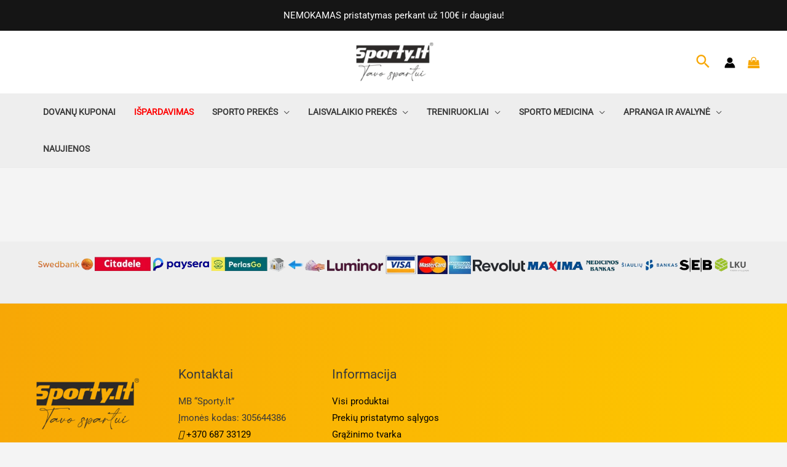

--- FILE ---
content_type: text/html; charset=UTF-8
request_url: https://e-sporty.lt/dydis/sniebieski/
body_size: 94624
content:
<!DOCTYPE html>
<html lang="lt-LT"> <head><meta http-equiv="Content-Type" content="text/html;charset=UTF-8"><script>document.seraph_accel_usbpb=document.createElement;seraph_accel_izrbpb={add:function(b,a=10){void 0===this.a[a]&&(this.a[a]=[]);this.a[a].push(b)},a:{}}</script> <meta name="viewport" content="width=device-width, initial-scale=1"> <link rel="profile" href="https://gmpg.org/xfn/11"> <meta name="robots" content="index, follow, max-image-preview:large, max-snippet:-1, max-video-preview:-1"> <script data-cfasync="false" data-pagespeed-no-defer type="o/js-lzl">
	var gtm4wp_datalayer_name = "dataLayer";
	var dataLayer = dataLayer || [];
	const gtm4wp_use_sku_instead = false;
	const gtm4wp_currency = 'EUR';
	const gtm4wp_product_per_impression = 10;
	const gtm4wp_clear_ecommerce = false;
</script> <title>E-sporty.lt</title> <meta property="og:locale" content="lt_LT"> <meta property="og:type" content="website"> <meta property="og:site_name" content="E-sporty.lt"> <meta name="twitter:card" content="summary_large_image"> <script type="application/ld+json" class="yoast-schema-graph">{"@context":"https://schema.org","@graph":[{"@type":"WebSite","@id":"https://e-sporty.lt/#website","url":"https://e-sporty.lt/","name":"E-sporty.lt","description":"Tavo sportui","publisher":{"@id":"https://e-sporty.lt/#organization"},"potentialAction":[{"@type":"SearchAction","target":{"@type":"EntryPoint","urlTemplate":"https://e-sporty.lt/?s={search_term_string}"},"query-input":"required name=search_term_string"}],"inLanguage":"lt-LT"},{"@type":"Organization","@id":"https://e-sporty.lt/#organization","name":"Sporty.lt","url":"https://e-sporty.lt/","logo":{"@type":"ImageObject","inLanguage":"lt-LT","@id":"https://e-sporty.lt/#/schema/logo/image/","url":"https://e-sporty.lt/wp-content/uploads/2021/04/sporty-juodas-cmyk-jpg-1.jpg","contentUrl":"https://e-sporty.lt/wp-content/uploads/2021/04/sporty-juodas-cmyk-jpg-1.jpg","width":200,"height":200,"caption":"Sporty.lt"},"image":{"@id":"https://e-sporty.lt/#/schema/logo/image/"}}]}</script> <link rel="dns-prefetch" href="//fonts.googleapis.com"> <link rel="dns-prefetch" href="//cdnjs.cloudflare.com"> <link rel="alternate" type="application/rss+xml" title="E-sporty.lt » Įrašų RSS srautas" href="https://e-sporty.lt/feed/"> <link rel="alternate" type="application/rss+xml" title="E-sporty.lt » Komentarų RSS srautas" href="https://e-sporty.lt/comments/feed/">                             <script src="https://e-sporty.lt/wp-includes/js/jquery/jquery.min.js?ver=3.7.1" id="jquery-core-js" type="o/js-lzl"></script> <script src="https://e-sporty.lt/wp-includes/js/jquery/jquery-migrate.min.js?ver=3.4.1" id="jquery-migrate-js" type="o/js-lzl"></script> <script id="cookie-law-info-js-extra" type="o/js-lzl">
var Cli_Data = {"nn_cookie_ids":[],"cookielist":[],"non_necessary_cookies":{"butini":["wp_woocommerce_session"]},"ccpaEnabled":"","ccpaRegionBased":"","ccpaBarEnabled":"","strictlyEnabled":["necessary","obligatoire"],"ccpaType":"gdpr","js_blocking":"1","custom_integration":"","triggerDomRefresh":"","secure_cookies":""};
var cli_cookiebar_settings = {"animate_speed_hide":"500","animate_speed_show":"500","background":"#FFF","border":"#b1a6a6c2","border_on":"","button_1_button_colour":"#61a229","button_1_button_hover":"#4e8221","button_1_link_colour":"#fff","button_1_as_button":"1","button_1_new_win":"","button_2_button_colour":"#333","button_2_button_hover":"#292929","button_2_link_colour":"#444","button_2_as_button":"","button_2_hidebar":"","button_3_button_colour":"#3566bb","button_3_button_hover":"#2a5296","button_3_link_colour":"#fff","button_3_as_button":"1","button_3_new_win":"","button_4_button_colour":"#000","button_4_button_hover":"#000000","button_4_link_colour":"#333333","button_4_as_button":"","button_7_button_colour":"#dd9933","button_7_button_hover":"#b17a29","button_7_link_colour":"#fff","button_7_as_button":"1","button_7_new_win":"","font_family":"inherit","header_fix":"","notify_animate_hide":"1","notify_animate_show":"","notify_div_id":"#cookie-law-info-bar","notify_position_horizontal":"right","notify_position_vertical":"bottom","scroll_close":"","scroll_close_reload":"","accept_close_reload":"","reject_close_reload":"","showagain_tab":"","showagain_background":"#fff","showagain_border":"#000","showagain_div_id":"#cookie-law-info-again","showagain_x_position":"100px","text":"#333333","show_once_yn":"","show_once":"10000","logging_on":"","as_popup":"","popup_overlay":"1","bar_heading_text":"","cookie_bar_as":"banner","popup_showagain_position":"bottom-right","widget_position":"left"};
var log_object = {"ajax_url":"https:\/\/e-sporty.lt\/wp-admin\/admin-ajax.php"};
</script> <script src="https://e-sporty.lt/wp-content/plugins/cookie-law-info/legacy/public/js/cookie-law-info-public.js?ver=3.2.4" id="cookie-law-info-js" type="o/js-lzl"></script> <script src="https://e-sporty.lt/wp-content/plugins/woocommerce/assets/js/jquery-blockui/jquery.blockUI.min.js?ver=2.7.0-wc.9.0.3" id="jquery-blockui-js" defer data-wp-strategy="defer" type="o/js-lzl"></script> <script id="wc-add-to-cart-js-extra" type="o/js-lzl">
var wc_add_to_cart_params = {"ajax_url":"\/wp-admin\/admin-ajax.php","wc_ajax_url":"\/?wc-ajax=%%endpoint%%","i18n_view_cart":"Krep\u0161elis","cart_url":"https:\/\/e-sporty.lt\/krepselis\/","is_cart":"","cart_redirect_after_add":"no"};
</script> <script src="https://e-sporty.lt/wp-content/plugins/woocommerce/assets/js/frontend/add-to-cart.min.js?ver=9.0.3" id="wc-add-to-cart-js" defer data-wp-strategy="defer" type="o/js-lzl"></script> <script src="https://e-sporty.lt/wp-content/plugins/woocommerce/assets/js/js-cookie/js.cookie.min.js?ver=2.1.4-wc.9.0.3" id="js-cookie-js" defer data-wp-strategy="defer" type="o/js-lzl"></script> <script id="woocommerce-js-extra" type="o/js-lzl">
var woocommerce_params = {"ajax_url":"\/wp-admin\/admin-ajax.php","wc_ajax_url":"\/?wc-ajax=%%endpoint%%"};
</script> <script src="https://e-sporty.lt/wp-content/plugins/woocommerce/assets/js/frontend/woocommerce.min.js?ver=9.0.3" id="woocommerce-js" defer data-wp-strategy="defer" type="o/js-lzl"></script> <script src="https://e-sporty.lt/wp-content/plugins/woo-payment-gateway-paysera/assets/js/select2.min.js?ver=6.5.7" id="paysera-select-2-js-js" type="o/js-lzl"></script> <script src="https://e-sporty.lt/wp-content/plugins/woo-payment-gateway-paysera/assets/js/delivery/frontend.js?ver=6.5.7" id="paysera-delivery-frontend-js-js" type="o/js-lzl"></script> <link rel="https://api.w.org/" href="https://e-sporty.lt/wp-json/"><link rel="EditURI" type="application/rsd+xml" title="RSD" href="https://e-sporty.lt/xmlrpc.php?rsd"> <meta name="generator" content="WordPress 6.5.7"> <meta name="generator" content="WooCommerce 9.0.3"> <script type="text/plain" data-cli-class="cli-blocker-script" data-cli-script-type="analitiniai" data-cli-block="true" data-cli-element-position="head">(function(w,d,s,l,i){w[l]=w[l]||[];w[l].push({'gtm.start':
new Date().getTime(),event:'gtm.js'});var f=d.getElementsByTagName(s)[0],
j=d.createElement(s),dl=l!='dataLayer'?'&l='+l:'';j.async=true;j.src=
'https://www.googletagmanager.com/gtm.js?id='+i+dl;f.parentNode.insertBefore(j,f);
})(window,document,'script','dataLayer','GTM-PW69M8Q');</script> <script type="text/plain" data-cli-class="cli-blocker-script" data-cli-script-type="rinkodara" data-cli-block="true" data-cli-element-position="head">
  !function(f,b,e,v,n,t,s)
  {if(f.fbq)return;n=f.fbq=function(){n.callMethod?
  n.callMethod.apply(n,arguments):n.queue.push(arguments)};
  if(!f._fbq)f._fbq=n;n.push=n;n.loaded=!0;n.version='2.0';
  n.queue=[];t=b.createElement(e);t.async=!0;
  t.src=v;s=b.getElementsByTagName(e)[0];
  s.parentNode.insertBefore(t,s)}(window, document,'script',
  'https://connect.facebook.net/en_US/fbevents.js');
  fbq('init', '498272288049741');
  fbq('track', 'PageView');
</script> <noscript><img height="1" width="1" style="display:none" src="https://www.facebook.com/tr?id=498272288049741&amp;ev=PageView&amp;noscript=1"></noscript> <meta name="verify-paysera" content="72029bbb3804ceb03980a806df94b09c"> <script type="o/js-lzl">
  !function(f,b,e,v,n,t,s)
  {if(f.fbq)return;n=f.fbq=function(){n.callMethod?
  n.callMethod.apply(n,arguments):n.queue.push(arguments)};
  if(!f._fbq)f._fbq=n;n.push=n;n.loaded=!0;n.version='2.0';
  n.queue=[];t=b.createElement(e);t.async=!0;
  t.src=v;s=b.getElementsByTagName(e)[0];
  s.parentNode.insertBefore(t,s)}(window, document,'script',
  'https://connect.facebook.net/en_US/fbevents.js');
  fbq('init', '498272288049741');
  fbq('track', 'PageView');
</script> <noscript><img height="1" width="1" style="display:none" src="https://www.facebook.com/tr?id=498272288049741&amp;ev=PageView&amp;noscript=1"></noscript> <meta name="facebook-domain-verification" content="r9ybcp6sy69q2yyw1fb5lr9dfblafi"> <noscript><style>.lzl{display:none!important;}</style></noscript><style>img.lzl,img.lzl-ing{opacity:0.01;}img.lzl-ed{transition:opacity .25s ease-in-out;}</style><style></style><script type="application/ld+json">{"@context":"https:\/\/schema.org","@graph":[{"@context":"https:\/\/schema.org","@type":"SiteNavigationElement","id":"site-navigation","name":"Dovan\u0173 Kuponai","url":"https:\/\/e-sporty.lt\/dovanu-kuponai\/"},{"@context":"https:\/\/schema.org","@type":"SiteNavigationElement","id":"site-navigation","name":"I\u0161pardavimas","url":"https:\/\/e-sporty.lt\/ispardavimas\/"},{"@context":"https:\/\/schema.org","@type":"SiteNavigationElement","id":"site-navigation","name":"Sporto prek\u0117s","url":"https:\/\/e-sporty.lt\/produkto-kategorija\/sporto-prekes\/"},{"@context":"https:\/\/schema.org","@type":"SiteNavigationElement","id":"site-navigation","name":"Kategorija 1","url":"#"},{"@context":"https:\/\/schema.org","@type":"SiteNavigationElement","id":"site-navigation","name":"Krep\u0161inis","url":"https:\/\/e-sporty.lt\/produkto-kategorija\/sporto-prekes\/krepsinis\/"},{"@context":"https:\/\/schema.org","@type":"SiteNavigationElement","id":"site-navigation","name":"Futbolas","url":"https:\/\/e-sporty.lt\/produkto-kategorija\/sporto-prekes\/futbolas\/"},{"@context":"https:\/\/schema.org","@type":"SiteNavigationElement","id":"site-navigation","name":"Tinklinis","url":"https:\/\/e-sporty.lt\/produkto-kategorija\/sporto-prekes\/tinklinis\/"},{"@context":"https:\/\/schema.org","@type":"SiteNavigationElement","id":"site-navigation","name":"kategorija 3","url":"#"},{"@context":"https:\/\/schema.org","@type":"SiteNavigationElement","id":"site-navigation","name":"Gimnastika, Aerobika, Joga","url":"https:\/\/e-sporty.lt\/produkto-kategorija\/sporto-prekes\/gimnastika-aerobika-joga\/"},{"@context":"https:\/\/schema.org","@type":"SiteNavigationElement","id":"site-navigation","name":"Kovin\u0117s sporto \u0161akos","url":"https:\/\/e-sporty.lt\/produkto-kategorija\/sporto-prekes\/kovines-sporto-sakos\/"},{"@context":"https:\/\/schema.org","@type":"SiteNavigationElement","id":"site-navigation","name":"Smiginis","url":"https:\/\/e-sporty.lt\/produkto-kategorija\/sporto-prekes\/smiginis\/"},{"@context":"https:\/\/schema.org","@type":"SiteNavigationElement","id":"site-navigation","name":"Kategorija 2","url":"#"},{"@context":"https:\/\/schema.org","@type":"SiteNavigationElement","id":"site-navigation","name":"Rake\u010di\u0173 sportas","url":"https:\/\/e-sporty.lt\/produkto-kategorija\/sporto-prekes\/rakeciu-sportas\/"},{"@context":"https:\/\/schema.org","@type":"SiteNavigationElement","id":"site-navigation","name":"Vandens sportas","url":"https:\/\/e-sporty.lt\/produkto-kategorija\/sporto-prekes\/vandens-sportas\/"},{"@context":"https:\/\/schema.org","@type":"SiteNavigationElement","id":"site-navigation","name":"Rankinis","url":"https:\/\/e-sporty.lt\/produkto-kategorija\/sporto-prekes\/rankinis\/"},{"@context":"https:\/\/schema.org","@type":"SiteNavigationElement","id":"site-navigation","name":"Laisvalaikio prek\u0117s","url":"https:\/\/e-sporty.lt\/produkto-kategorija\/laisvalaikio-prekes\/"},{"@context":"https:\/\/schema.org","@type":"SiteNavigationElement","id":"site-navigation","name":"kategorija 1","url":"#"},{"@context":"https:\/\/schema.org","@type":"SiteNavigationElement","id":"site-navigation","name":"Paspirtukai","url":"https:\/\/e-sporty.lt\/produkto-kategorija\/laisvalaikio-prekes\/paspirtukai\/"},{"@context":"https:\/\/schema.org","@type":"SiteNavigationElement","id":"site-navigation","name":"Batutai","url":"https:\/\/e-sporty.lt\/produkto-kategorija\/batutai\/"},{"@context":"https:\/\/schema.org","@type":"SiteNavigationElement","id":"site-navigation","name":"kategorija2","url":"#"},{"@context":"https:\/\/schema.org","@type":"SiteNavigationElement","id":"site-navigation","name":"Riedlent\u0117s","url":"https:\/\/e-sporty.lt\/produkto-kategorija\/laisvalaikio-prekes\/riedlentes\/"},{"@context":"https:\/\/schema.org","@type":"SiteNavigationElement","id":"site-navigation","name":"Riedu\u010diai \/ pa\u010di\u016b\u017eos","url":"https:\/\/e-sporty.lt\/produkto-kategorija\/laisvalaikio-prekes\/rieduciai\/"},{"@context":"https:\/\/schema.org","@type":"SiteNavigationElement","id":"site-navigation","name":"Stalo futbolo stalai","url":"https:\/\/e-sporty.lt\/produkto-kategorija\/laisvalaikio-prekes\/stalo-futbolo-stalai\/"},{"@context":"https:\/\/schema.org","@type":"SiteNavigationElement","id":"site-navigation","name":"kategorija3","url":"#"},{"@context":"https:\/\/schema.org","@type":"SiteNavigationElement","id":"site-navigation","name":"Oro ritulio stalai","url":"https:\/\/e-sporty.lt\/produkto-kategorija\/laisvalaikio-prekes\/oro-ritulio-stalai\/"},{"@context":"https:\/\/schema.org","@type":"SiteNavigationElement","id":"site-navigation","name":"Vaik\u0161\u010diojimo lazdos","url":"https:\/\/e-sporty.lt\/produkto-kategorija\/laisvalaikio-prekes\/vaiksciojimo-lazdos\/"},{"@context":"https:\/\/schema.org","@type":"SiteNavigationElement","id":"site-navigation","name":"Turizmo prek\u0117s","url":"https:\/\/e-sporty.lt\/produkto-kategorija\/laisvalaikio-prekes\/turizmo-prekes\/"},{"@context":"https:\/\/schema.org","@type":"SiteNavigationElement","id":"site-navigation","name":"Treniruokliai","url":"https:\/\/e-sporty.lt\/produkto-kategorija\/treniruokliai\/"},{"@context":"https:\/\/schema.org","@type":"SiteNavigationElement","id":"site-navigation","name":"Kategorija1","url":"#"},{"@context":"https:\/\/schema.org","@type":"SiteNavigationElement","id":"site-navigation","name":"B\u0117gimo takeliai","url":"https:\/\/e-sporty.lt\/produkto-kategorija\/treniruokliai\/begimo-takeliai\/"},{"@context":"https:\/\/schema.org","@type":"SiteNavigationElement","id":"site-navigation","name":"Elipsiniai ir dvira\u010di\u0173 treniruokliai","url":"https:\/\/e-sporty.lt\/produkto-kategorija\/treniruokliai\/elipsiniai-dviraciu-treniruokliai\/"},{"@context":"https:\/\/schema.org","@type":"SiteNavigationElement","id":"site-navigation","name":"Irklavimo treniruokliai","url":"https:\/\/e-sporty.lt\/produkto-kategorija\/treniruokliai\/irklavimo-treniruokliai\/"},{"@context":"https:\/\/schema.org","@type":"SiteNavigationElement","id":"site-navigation","name":"Universal\u016bs treniruokliai","url":"https:\/\/e-sporty.lt\/produkto-kategorija\/treniruokliai\/universalus-treniruokliai\/"},{"@context":"https:\/\/schema.org","@type":"SiteNavigationElement","id":"site-navigation","name":"Kategroija2","url":"#"},{"@context":"https:\/\/schema.org","@type":"SiteNavigationElement","id":"site-navigation","name":"J\u0117gos stakl\u0117s","url":"https:\/\/e-sporty.lt\/produkto-kategorija\/treniruokliai\/jegos-stakles\/"},{"@context":"https:\/\/schema.org","@type":"SiteNavigationElement","id":"site-navigation","name":"Universal\u016bs suoliukai","url":"https:\/\/e-sporty.lt\/produkto-kategorija\/treniruokliai\/universalus-suoliukai\/"},{"@context":"https:\/\/schema.org","@type":"SiteNavigationElement","id":"site-navigation","name":"Lauko Treniruokliai","url":"https:\/\/e-sporty.lt\/produkto-kategorija\/treniruokliai\/lauko-treniruokliai\/"},{"@context":"https:\/\/schema.org","@type":"SiteNavigationElement","id":"site-navigation","name":"Sporto medicina","url":"https:\/\/e-sporty.lt\/produkto-kategorija\/sporto-medicina\/"},{"@context":"https:\/\/schema.org","@type":"SiteNavigationElement","id":"site-navigation","name":"Masa\u017eo pistoletai","url":"https:\/\/e-sporty.lt\/produkto-kategorija\/sporto-medicina\/masazo-pistoletai\/"},{"@context":"https:\/\/schema.org","@type":"SiteNavigationElement","id":"site-navigation","name":"Masa\u017eo stalai","url":"https:\/\/e-sporty.lt\/produkto-kategorija\/sporto-medicina\/masazo-stalai\/"},{"@context":"https:\/\/schema.org","@type":"SiteNavigationElement","id":"site-navigation","name":"Pirmoji pagalba","url":"https:\/\/e-sporty.lt\/produkto-kategorija\/sporto-medicina\/pirmosios-pagalbos-prekes\/"},{"@context":"https:\/\/schema.org","@type":"SiteNavigationElement","id":"site-navigation","name":"Limfodrena\u017eo aparatai","url":"https:\/\/e-sporty.lt\/produkto-kategorija\/sporto-medicina\/limfodrenazo-aparatai\/"},{"@context":"https:\/\/schema.org","@type":"SiteNavigationElement","id":"site-navigation","name":"kategorija 2","url":"#"},{"@context":"https:\/\/schema.org","@type":"SiteNavigationElement","id":"site-navigation","name":"Teipai","url":"https:\/\/e-sporty.lt\/produkto-kategorija\/sporto-medicina\/teipai\/"},{"@context":"https:\/\/schema.org","@type":"SiteNavigationElement","id":"site-navigation","name":"Compex aparatai","url":"https:\/\/e-sporty.lt\/produkto-kategorija\/sporto-medicina\/compex-aparatai\/"},{"@context":"https:\/\/schema.org","@type":"SiteNavigationElement","id":"site-navigation","name":"Sportiniai \u012ftvarai","url":"https:\/\/e-sporty.lt\/produkto-kategorija\/sporto-medicina\/sportiniai-itvarai\/"},{"@context":"https:\/\/schema.org","@type":"SiteNavigationElement","id":"site-navigation","name":"Apranga ir avalyn\u0117","url":"https:\/\/e-sporty.lt\/produkto-kategorija\/apranga-ir-avalyne\/"},{"@context":"https:\/\/schema.org","@type":"SiteNavigationElement","id":"site-navigation","name":"Moteri\u0161ka apranga","url":"https:\/\/e-sporty.lt\/produkto-kategorija\/apranga-ir-avalyne\/moteriska-apranga\/"},{"@context":"https:\/\/schema.org","@type":"SiteNavigationElement","id":"site-navigation","name":"Moteri\u0161ki aksesuarai","url":"https:\/\/e-sporty.lt\/produkto-kategorija\/apranga-ir-avalyne\/moteriska-apranga\/moteriski-aksesuarai\/"},{"@context":"https:\/\/schema.org","@type":"SiteNavigationElement","id":"site-navigation","name":"Moteri\u0161ki mar\u0161kin\u0117liai","url":"https:\/\/e-sporty.lt\/produkto-kategorija\/apranga-ir-avalyne\/moteriska-apranga\/moteriski-marskineliai\/"},{"@context":"https:\/\/schema.org","@type":"SiteNavigationElement","id":"site-navigation","name":"Moteri\u0161ki d\u017eemperiai","url":"https:\/\/e-sporty.lt\/produkto-kategorija\/apranga-ir-avalyne\/moteriska-apranga\/moteriski-dzemperiai\/"},{"@context":"https:\/\/schema.org","@type":"SiteNavigationElement","id":"site-navigation","name":"Moteri\u0161ki treningai","url":"https:\/\/e-sporty.lt\/produkto-kategorija\/apranga-ir-avalyne\/moteriska-apranga\/moteriski-treningai\/"},{"@context":"https:\/\/schema.org","@type":"SiteNavigationElement","id":"site-navigation","name":"Moteri\u0161kos keln\u0117s\/\u0161ortai","url":"https:\/\/e-sporty.lt\/produkto-kategorija\/apranga-ir-avalyne\/moteriska-apranga\/moteriskos-kelnes-sortai\/"},{"@context":"https:\/\/schema.org","@type":"SiteNavigationElement","id":"site-navigation","name":"Termoaktyv\u016bs drabu\u017eiai","url":"https:\/\/e-sporty.lt\/produkto-kategorija\/apranga-ir-avalyne\/vyriska-apranga\/termoaktyvus-drabuziai-vyriska-apranga\/"},{"@context":"https:\/\/schema.org","@type":"SiteNavigationElement","id":"site-navigation","name":"Vyri\u0161ka apranga","url":"https:\/\/e-sporty.lt\/produkto-kategorija\/apranga-ir-avalyne\/vyriska-apranga\/"},{"@context":"https:\/\/schema.org","@type":"SiteNavigationElement","id":"site-navigation","name":"Vyri\u0161ki aksesuarai","url":"https:\/\/e-sporty.lt\/produkto-kategorija\/apranga-ir-avalyne\/vyriska-apranga\/vyriski-aksesuarai\/"},{"@context":"https:\/\/schema.org","@type":"SiteNavigationElement","id":"site-navigation","name":"Vyri\u0161ki mar\u0161kin\u0117liai","url":"https:\/\/e-sporty.lt\/produkto-kategorija\/apranga-ir-avalyne\/vyriska-apranga\/vyriski-marskineliai\/"},{"@context":"https:\/\/schema.org","@type":"SiteNavigationElement","id":"site-navigation","name":"Vyri\u0161ki d\u017eemperiai","url":"https:\/\/e-sporty.lt\/produkto-kategorija\/apranga-ir-avalyne\/vyriska-apranga\/vyriski-dzemperiai\/"},{"@context":"https:\/\/schema.org","@type":"SiteNavigationElement","id":"site-navigation","name":"Vyri\u0161ki treningai","url":"https:\/\/e-sporty.lt\/produkto-kategorija\/apranga-ir-avalyne\/vyriska-apranga\/vyriski-treningai\/"},{"@context":"https:\/\/schema.org","@type":"SiteNavigationElement","id":"site-navigation","name":"Vyri\u0161kos keln\u0117s\/\u0161ortai","url":"https:\/\/e-sporty.lt\/produkto-kategorija\/apranga-ir-avalyne\/vyriska-apranga\/vyriskos-kelnes-sortai\/"},{"@context":"https:\/\/schema.org","@type":"SiteNavigationElement","id":"site-navigation","name":"Avalyn\u0117","url":"#"},{"@context":"https:\/\/schema.org","@type":"SiteNavigationElement","id":"site-navigation","name":"Vyrams","url":"https:\/\/e-sporty.lt\/produkto-kategorija\/apranga-ir-avalyne\/vyrams\/"},{"@context":"https:\/\/schema.org","@type":"SiteNavigationElement","id":"site-navigation","name":"Moterims","url":"https:\/\/e-sporty.lt\/produkto-kategorija\/apranga-ir-avalyne\/moterims\/"},{"@context":"https:\/\/schema.org","@type":"SiteNavigationElement","id":"site-navigation","name":"Krep\u0161iai ir kuprin\u0117s","url":"https:\/\/e-sporty.lt\/produkto-kategorija\/apranga-ir-avalyne\/krepsiai-ir-kuprines\/"},{"@context":"https:\/\/schema.org","@type":"SiteNavigationElement","id":"site-navigation","name":"Firminiai R\u016bbai","url":"https:\/\/e-sporty.lt\/produkto-kategorija\/apranga-ir-avalyne\/firminiai-rubai\/"},{"@context":"https:\/\/schema.org","@type":"SiteNavigationElement","id":"site-navigation","name":"Naujienos","url":"https:\/\/e-sporty.lt\/produkto-kategorija\/naujienos\/"}]}</script><script type="application/ld+json">{"@context":"https:\/\/schema.org","@type":"BreadcrumbList","itemListElement":[{"@type":"ListItem","position":1,"item":{"@id":"https:\/\/e-sporty.lt\/","name":"Home"}},{"@type":"ListItem","position":2,"item":{"@id":"","name":""}}]}</script> <script data-cfasync="false" data-pagespeed-no-defer type="o/js-lzl">
	var dataLayer_content = {"pagePostType":"bloghome"};
	dataLayer.push( dataLayer_content );
</script> <script type="o/js-lzl">
	console.warn && console.warn("[GTM4WP] Google Tag Manager container code placement set to OFF !!!");
	console.warn && console.warn("[GTM4WP] Data layer codes are active but GTM container must be loaded using custom coding !!!");
</script>   <noscript><style>.woocommerce-product-gallery{opacity:1!important}</style></noscript> <meta name="generator" content="Elementor 3.22.1; features: e_optimized_assets_loading, additional_custom_breakpoints; settings: css_print_method-external, google_font-enabled, font_display-auto">  <style id="wpsp-style-frontend"></style> <link rel="icon" href="https://e-sporty.lt/wp-content/uploads/2021/04/cropped-sporty-juodas-cmyk-jpg-1-32x32.jpg" sizes="32x32"> <link rel="icon" href="https://e-sporty.lt/wp-content/uploads/2021/04/cropped-sporty-juodas-cmyk-jpg-1-192x192.jpg" sizes="192x192"> <link rel="apple-touch-icon" href="https://e-sporty.lt/wp-content/uploads/2021/04/cropped-sporty-juodas-cmyk-jpg-1-180x180.jpg"> <meta name="msapplication-TileImage" content="https://e-sporty.lt/wp-content/uploads/2021/04/cropped-sporty-juodas-cmyk-jpg-1-270x270.jpg">  <style id="font-awesome-css-crit" media="all">@-webkit-keyframes fa-spin{0%{-webkit-transform:rotate(0deg);transform:rotate(0deg)}100%{-webkit-transform:rotate(359deg);transform:rotate(359deg)}}@keyframes fa-spin{0%{-webkit-transform:rotate(0deg);transform:rotate(0deg)}100%{-webkit-transform:rotate(359deg);transform:rotate(359deg)}}.fa-phone:before{content:""}</style><link rel="stylesheet/lzl-nc" id="font-awesome-css" href="https://e-sporty.lt/wp-content/cache/seraphinite-accelerator/s/m/d/css/ff4fb3fa06652197f9299af44cb7c855.6ff9.css" media="all"><noscript lzl=""><link rel="stylesheet" id="font-awesome-css" href="https://e-sporty.lt/wp-content/cache/seraphinite-accelerator/s/m/d/css/ff4fb3fa06652197f9299af44cb7c855.6ff9.css" media="all"></noscript><link rel="stylesheet/lzl-nc" id="wc-paysera-blocks-integration-css-css" href="https://e-sporty.lt/wp-content/cache/seraphinite-accelerator/s/m/d/css/695813180f3ecc33d35bdf1d2bb40601.5a6.css" media="all"><noscript lzl=""><link rel="stylesheet" id="wc-paysera-blocks-integration-css-css" href="https://e-sporty.lt/wp-content/cache/seraphinite-accelerator/s/m/d/css/695813180f3ecc33d35bdf1d2bb40601.5a6.css" media="all"></noscript><link rel="stylesheet/lzl-nc" id="paysera-shipping-block-frontend-css-css" href="https://e-sporty.lt/wp-content/cache/seraphinite-accelerator/s/m/d/css/c5c8470c15f5367cf8783a82193d9876.4a0.css" media="all"><noscript lzl=""><link rel="stylesheet" id="paysera-shipping-block-frontend-css-css" href="https://e-sporty.lt/wp-content/cache/seraphinite-accelerator/s/m/d/css/c5c8470c15f5367cf8783a82193d9876.4a0.css" media="all"></noscript><style id="berocket_aapf_widget-style-css-crit" media="all">body{transition:margin-left .2s}@keyframes bapf_loader{from{transform:rotate(0)}to{transform:rotate(360deg)}}</style><link rel="stylesheet/lzl-nc" id="berocket_aapf_widget-style-css" href="https://e-sporty.lt/wp-content/cache/seraphinite-accelerator/s/m/d/css/c9349acd7cce572055cb11c5fe1e9ce6.29f4d.css" media="all"><noscript lzl=""><link rel="stylesheet" id="berocket_aapf_widget-style-css" href="https://e-sporty.lt/wp-content/cache/seraphinite-accelerator/s/m/d/css/c9349acd7cce572055cb11c5fe1e9ce6.29f4d.css" media="all"></noscript><style id="astra-theme-css-css-crit" media="all">@charset "UTF-8";address,blockquote,body,dd,dl,dt,fieldset,figure,h1,h2,h3,h4,h5,h6,hr,html,iframe,legend,li,ol,p,pre,textarea,ul{border:0;font-size:100%;font-style:inherit;font-weight:inherit;margin:0;outline:0;padding:0;vertical-align:baseline}html{-webkit-text-size-adjust:100%;-ms-text-size-adjust:100%}body{margin:0}main,nav{display:block}a{background-color:transparent}a:active{outline:0}a,a:focus,a:hover,a:visited{text-decoration:none}b,strong{font-weight:700}img{border:0}svg:not(:root){overflow:hidden}button,input,optgroup,select,textarea{color:inherit;font:inherit;margin:0}button{overflow:visible}button,select{text-transform:none}button,html input[type=button],input[type=reset],input[type=submit]{-webkit-appearance:button;cursor:pointer}button[disabled],html input[disabled]{cursor:default}button::-moz-focus-inner,input::-moz-focus-inner{border:0;padding:0}input{line-height:normal}input[type=checkbox],input[type=radio]{box-sizing:border-box;padding:0}input[type=number]::-webkit-inner-spin-button,input[type=number]::-webkit-outer-spin-button{height:auto}input[type=search]{-webkit-appearance:textfield;box-sizing:content-box}input[type=search]::-webkit-search-cancel-button,input[type=search]::-webkit-search-decoration{-webkit-appearance:none}fieldset{border:1px solid var(--ast-border-color);margin:0;padding:.35em .625em .75em}.ast-container{max-width:100%}.ast-container,.ast-container-fluid{margin-left:auto;margin-right:auto;padding-left:20px;padding-right:20px}.ast-container-fluid::after,.ast-container::after{content:"";display:table;clear:both}h1,h2,h3,h4,h5,h6{clear:both}.entry-content h2,h2{color:#808285;font-size:1.7em;line-height:1.3}.entry-content h3,h3{color:#808285;font-size:1.5em;line-height:1.4}.entry-content h4,h4{color:#808285;line-height:1.5;font-size:1.3em}html{box-sizing:border-box}*,:after,:before{box-sizing:inherit}body{color:#808285;background:#fff;font-style:normal}ol,ul{margin:0 0 1.5em 3em}ul{list-style:disc}li>ol,li>ul{margin-bottom:0;margin-left:1.5em}b,strong{font-weight:700}cite,dfn,em,i{font-style:italic}img{height:auto;max-width:100%}.ast-button,.button,button,input,select,textarea{color:#808285;font-weight:400;font-size:100%;margin:0;vertical-align:baseline}button,input{line-height:normal}.ast-button,.button,button,input[type=button],input[type=reset],input[type=submit]{border:1px solid;border-color:var(--ast-border-color);border-radius:2px;background:#e6e6e6;padding:.6em 1em .4em;color:#fff}.ast-button:focus,.ast-button:hover,.button:focus,.button:hover,button:focus,button:hover,input[type=button]:focus,input[type=button]:hover,input[type=reset]:focus,input[type=reset]:hover,input[type=submit]:focus,input[type=submit]:hover{color:#fff;border-color:var(--ast-border-color)}.ast-button:active,.ast-button:focus,.button:active,.button:focus,button:active,button:focus,input[type=button]:active,input[type=button]:focus,input[type=reset]:active,input[type=reset]:focus,input[type=submit]:active,input[type=submit]:focus{border-color:var(--ast-border-color);outline:0}input[type=email],input[type=password],input[type=search],input[type=tel],input[type=text],input[type=url],textarea{color:#666;border:1px solid var(--ast-border-color);border-radius:2px;-webkit-appearance:none}input[type=email]:focus,input[type=password]:focus,input[type=search]:focus,input[type=tel]:focus,input[type=text]:focus,input[type=url]:focus,textarea:focus{color:#111}a{color:#4169e1}a:focus,a:hover{color:#191970}a:focus{outline:thin dotted}a:hover{outline:0}.screen-reader-text{border:0;clip:rect(1px,1px,1px,1px);height:1px;margin:-1px;overflow:hidden;padding:0;position:absolute;width:1px;word-wrap:normal!important}.screen-reader-text:focus{background-color:#f1f1f1;border-radius:2px;box-shadow:0 0 2px 2px rgba(0,0,0,.6);clip:auto!important;color:#21759b;display:block;font-size:12.25px;font-size:.875rem;height:auto;left:5px;line-height:normal;padding:15px 23px 14px;text-decoration:none;top:5px;width:auto;z-index:100000}#primary:after,#primary:before,#secondary:after,#secondary:before,.ast-container:after,.ast-container:before,.ast-row:after,.ast-row:before,.clear:after,.clear:before,.sidebar-main:after,.sidebar-main:before,.site-content:after,.site-content:before,.site-footer:after,.site-footer:before,.site-header:after,.site-header:before,.site-main:after,.site-main:before{content:"";display:table}#primary:after,#secondary:after,.ast-container:after,.ast-row:after,.clear:after,.sidebar-main:after,.site-content:after,.site-footer:after,.site-header:after,.site-main:after{clear:both}.entry-content[ast-blocks-layout]>embed,.entry-content[ast-blocks-layout]>iframe,.entry-content[ast-blocks-layout]>object,embed,iframe,object{max-width:100%}::selection{color:#fff;background:#0274be}body{-webkit-font-smoothing:antialiased;-moz-osx-font-smoothing:grayscale}body:not(.logged-in){position:relative}#page{position:relative}a,a:focus{text-decoration:none}.secondary a *,.site-footer a *,.site-header a *,a{transition:all .2s linear}img{vertical-align:middle}p{margin-bottom:1.75em}.ast-button,.button,input[type=button],input[type=submit]{border-radius:0;padding:18px 30px;border:0;box-shadow:none;text-shadow:none}.ast-button:hover,.button:hover,input[type=button]:hover,input[type=submit]:hover{box-shadow:none}.ast-button:active,.ast-button:focus,.button:active,.button:focus,input[type=button]:active,input[type=button]:focus,input[type=submit]:active,input[type=submit]:focus{box-shadow:none}.search-form .search-field{outline:0}.ast-search-menu-icon{position:relative;z-index:3}input,select{line-height:1}.ast-button,.ast-custom-button,body,button,input[type=button],input[type=submit],textarea{line-height:1.85714285714286}.ast-hidden{display:none!important}body{background-color:#fff}#page{display:block}#primary,#secondary{display:block;position:relative;float:left;width:100%}#primary{margin:4em 0}.ast-separate-container{background-color:#f5f5f5}.ast-separate-container #primary{padding:4em 0;margin:0;border:0}@media (min-width:993px){.ast-separate-container #primary,.ast-separate-container.ast-left-sidebar #primary,.ast-separate-container.ast-right-sidebar #primary{margin:4em 0;padding:0}}@media (max-width:992px){.ast-separate-container #primary,.ast-separate-container.ast-left-sidebar #primary,.ast-separate-container.ast-right-sidebar #primary{padding-left:0;padding-right:0}}.ast-search-icon .astra-search-icon{font-size:1.3em}.main-navigation{height:100%;-js-display:inline-flex;display:inline-flex}.main-navigation ul{list-style:none;margin:0;padding-left:0;position:relative}.main-header-menu .menu-link,.main-header-menu>a{text-decoration:none;padding:0 1em;display:inline-block;transition:all .2s linear}.main-header-menu .menu-item{position:relative}.main-header-menu .menu-item.focus>.sub-menu,.main-header-menu .menu-item:hover>.sub-menu,.main-header-menu .menu-item>.sub-menu.toggled-on{right:auto;left:0;visibility:visible}.main-header-menu .sub-menu{width:240px;background:#fff;left:-999em;position:absolute;top:100%;z-index:99999;visibility:hidden}@media (min-width:769px){.main-header-menu .sub-menu .menu-item.focus>.sub-menu,.main-header-menu .sub-menu .menu-item:hover>.sub-menu{left:100%;right:auto}}.main-header-menu .sub-menu .menu-link{padding:.9em 1em;display:block;word-wrap:break-word}.main-header-menu .sub-menu .menu-item:not(.menu-item-has-children) .menu-link .icon-arrow:first-of-type{display:none}#ast-desktop-header .main-header-menu .sub-menu .menu-item.menu-item-has-children>.menu-link .icon-arrow{display:none}#ast-desktop-header .main-header-menu .sub-menu .menu-item.menu-item-has-children>.menu-link .ast-header-navigation-arrow{position:absolute;right:.6em;top:50%;transform:translate(0,-50%) rotate(270deg)}#ast-desktop-header .main-header-menu .sub-menu .menu-item.menu-item-has-children>.menu-link .ast-header-navigation-arrow .icon-arrow{display:block}.main-header-menu .sub-menu .sub-menu{top:0}.submenu-with-border .sub-menu{border-width:1px;border-style:solid}.submenu-with-border .sub-menu .menu-link{border-width:0 0 1px;border-style:solid}.submenu-with-border .sub-menu .sub-menu{top:-2px}.ast-desktop .submenu-with-border .sub-menu>.menu-item:last-child>.menu-link{border-bottom-style:none}.ast-header-break-point .main-navigation{padding-left:0}.ast-header-break-point .main-navigation ul .menu-item .menu-link{padding:0 20px;display:inline-block;width:100%;border:0;border-bottom-width:1px;border-style:solid;border-color:var(--ast-border-color)}.ast-header-break-point .main-navigation ul .menu-item .menu-link .icon-arrow:first-of-type{margin-right:5px}.ast-header-break-point .main-navigation ul .sub-menu .menu-item:not(.menu-item-has-children) .menu-link .icon-arrow:first-of-type{display:inline}.ast-header-break-point .main-navigation .sub-menu .menu-item .menu-link{padding-left:30px}.ast-header-break-point .main-navigation .sub-menu .menu-item .menu-item .menu-link{padding-left:40px}.ast-header-break-point .main-navigation .sub-menu .menu-item .menu-item .menu-item .menu-link{padding-left:50px}.ast-header-break-point .main-navigation .sub-menu .menu-item .menu-item .menu-item .menu-item .menu-link{padding-left:60px}.ast-header-break-point .main-header-menu{background-color:#f9f9f9;border-top-width:0}.ast-header-break-point .main-header-menu .sub-menu{background-color:#f9f9f9;position:static;opacity:1;visibility:visible;border:0;width:auto}.ast-header-break-point .main-header-menu .sub-menu .ast-left-align-sub-menu.focus>.sub-menu,.ast-header-break-point .main-header-menu .sub-menu .ast-left-align-sub-menu:hover>.sub-menu{left:0}.ast-header-break-point .main-header-menu .ast-sub-menu-goes-outside.focus>.sub-menu,.ast-header-break-point .main-header-menu .ast-sub-menu-goes-outside:hover>.sub-menu{left:0}.ast-header-break-point .submenu-with-border .sub-menu{border:0}.ast-header-break-point .dropdown-menu-toggle{display:none}.ast-button-wrap{display:inline-block}.ast-button-wrap button{box-shadow:none;border:none}.ast-button-wrap .menu-toggle{padding:0;width:2.2em;height:2.1em;font-size:1.5em;font-weight:400;border-radius:2px;border-radius:2px;-webkit-font-smoothing:antialiased;-moz-osx-font-smoothing:grayscale;vertical-align:middle;line-height:1.85714285714286}.ast-button-wrap .menu-toggle.main-header-menu-toggle{padding:0 .5em;width:auto;text-align:center}.ast-button-wrap .menu-toggle:focus{outline:thin dotted}.header-main-layout-1 .ast-main-header-bar-alignment{margin-left:auto}.site-navigation{height:100%}.site-header .menu-link *{transition:none}.ast-header-break-point .user-select{clear:both}.ast-header-break-point .ast-mobile-menu-buttons{display:block;align-self:center}.ast-header-break-point .main-header-bar-navigation{flex:auto}.ast-header-break-point .ast-main-header-bar-alignment{display:block;width:100%;flex:auto;order:4}.ast-header-break-point .ast-icon.icon-arrow svg{height:.85em;width:.95em;position:relative;margin-left:10px}body{overflow-x:hidden}.widget-title{font-weight:400;margin-bottom:1em;line-height:1.5}.widget{margin:0 0 2.8em}.widget:last-child{margin-bottom:0}.widget ul{margin:0;list-style-type:none}.widget_nav_menu li{transition:all .2s linear}.ast-builder-grid-row{display:grid;grid-template-columns:auto auto;align-items:center;grid-column-gap:20px;overflow-wrap:anywhere}.ast-builder-grid-row>.site-header-section{flex-wrap:nowrap}.ast-builder-footer-grid-columns{grid-column-gap:50px}.ast-builder-grid-row.ast-grid-center-col-layout{grid-template-columns:1fr auto 1fr}.ast-builder-layout-element{align-items:center}.ast-builder-grid-row.ast-grid-center-col-layout-only{-js-display:flex;display:flex;height:100%;justify-content:center}.ast-builder-grid-row.ast-grid-center-col-layout-only .ast-grid-section-center{flex-grow:1}.site-header-section{height:100%;min-height:0;align-items:center}.site-header-section>*{padding:0 10px}.site-header-section>div:first-child{padding-left:0}.site-header-section>div:last-child{padding-right:0}.site-header-section .ast-builder-menu{align-items:center}.ast-builder-layout-element.ast-header-search{height:auto}.ast-grid-right-center-section{justify-content:flex-start;flex-grow:1}.ast-grid-right-section{justify-content:flex-end}.ast-grid-left-center-section{justify-content:flex-end;flex-grow:1}.ast-grid-section-center{justify-content:center}.ast-grid-section-center .ast-site-identity>:first-child{text-align:center}.ast-builder-social-element{line-height:1;color:#3a3a3a;background:0 0;vertical-align:middle;transition:all 10ms;margin-left:6px;margin-right:6px;justify-content:center;align-items:center}.ast-builder-social-element:hover{color:#0274be}.ahfb-svg-iconset{-js-display:inline-flex;display:inline-flex;align-self:center}.ahfb-svg-iconset svg{width:17px;height:17px;transition:none}.ahfb-svg-iconset svg>*{transition:none}.ast-footer-copyright p{margin-bottom:0}.ast-builder-grid-row-container{display:grid;align-content:center}.ast-nav-menu .sub-menu{line-height:1.45}.ast-builder-menu .main-navigation{padding:0}.ast-builder-menu .main-navigation>ul{align-self:center}.ast-footer-copyright,.ast-footer-social-wrap,.site-footer-focus-item{width:100%}.ast-header-break-point #ast-mobile-header{display:block}.ast-header-break-point .main-header-bar-navigation{line-height:3}.ast-header-break-point .main-header-bar-navigation .menu-item-has-children>.ast-menu-toggle{display:inline-block;position:absolute;font-size:inherit;top:0;right:20px;cursor:pointer;-webkit-font-smoothing:antialiased;-moz-osx-font-smoothing:grayscale;padding:0 .907em;font-weight:400;line-height:inherit}.ast-header-break-point .main-header-bar-navigation .menu-item-has-children>.ast-menu-toggle>.ast-icon.icon-arrow{pointer-events:none}.ast-header-break-point .main-header-bar-navigation .menu-item-has-children .sub-menu{display:none}.ast-header-break-point .ast-mobile-header-wrap .ast-above-header-wrap .main-header-bar-navigation .ast-submenu-expanded>.ast-menu-toggle::before,.ast-header-break-point .ast-mobile-header-wrap .ast-main-header-wrap .main-header-bar-navigation .ast-submenu-expanded>.ast-menu-toggle::before{transform:rotateX(180deg)}.ast-header-break-point .ast-nav-menu .sub-menu{line-height:3}.site-footer-section{justify-content:center}.site-footer-section>*{margin-bottom:10px}.site-footer-section>:last-child{margin-bottom:0}.site-primary-footer-wrap{padding-top:45px;padding-bottom:45px}.site-above-footer-wrap,.site-below-footer-wrap{padding-top:20px;padding-bottom:20px}.ast-hfb-header.ast-header-break-point .main-header-bar-navigation{width:100%;margin:0}.menu-toggle .ast-close-svg{display:none}.ast-mobile-header-wrap .menu-toggle .mobile-menu-toggle-icon{-js-display:inline-flex;display:inline-flex;align-self:center}.ast-mobile-header-wrap .ast-button-wrap .menu-toggle.main-header-menu-toggle{-js-display:flex;display:flex;align-items:center;width:auto;height:auto}.menu-toggle .mobile-menu-toggle-icon{-js-display:inline-flex;display:inline-flex;align-self:center}.ast-button-wrap .menu-toggle.main-header-menu-toggle{padding:.5em;align-items:center;-js-display:flex;display:flex}.site-header{z-index:99;position:relative}.main-header-bar-wrap{position:relative}.main-header-bar{background-color:#fff;border-bottom-color:var(--ast-border-color);border-bottom-style:solid}.ast-header-break-point .main-header-bar{border:0}.ast-header-break-point .main-header-bar{border-bottom-color:var(--ast-border-color);border-bottom-style:solid}.main-header-bar{margin-left:auto;margin-right:auto}.ast-desktop .main-header-menu.ast-menu-shadow .sub-menu{box-shadow:0 4px 10px -2px rgba(0,0,0,.1)}.ast-header-custom-item-inside.ast-header-break-point .button-custom-menu-item{padding-left:0;padding-right:0;margin-top:0;margin-bottom:0}.ast-header-custom-item-inside.ast-header-break-point .button-custom-menu-item .ast-custom-button-link{display:none}.ast-header-custom-item-inside.ast-header-break-point .button-custom-menu-item .menu-link{display:block}.site-branding{line-height:1;align-self:center}.ast-menu-toggle{display:none;background:0 0;color:inherit;border-style:dotted;border-color:transparent}.ast-menu-toggle:focus,.ast-menu-toggle:hover{background:0 0;border-color:inherit;color:inherit}.ast-menu-toggle:focus{outline:thin dotted}.main-header-bar{z-index:4;position:relative}.ast-site-identity{padding:1em 0}.ast-header-break-point .site-header .main-header-bar-wrap .site-branding{flex:1;align-self:center}.ast-header-break-point .ast-site-identity{width:100%}.ast-header-break-point .main-header-bar{display:block;line-height:3}.ast-header-break-point .main-header-bar .main-header-bar-navigation{line-height:3}.ast-header-break-point .main-header-bar .main-header-bar-navigation .sub-menu{line-height:3}.ast-header-break-point .main-header-bar .main-header-bar-navigation .menu-item-has-children .sub-menu{display:none}.ast-header-break-point .main-header-bar .main-header-bar-navigation .menu-item-has-children>.ast-menu-toggle{display:inline-block;position:absolute;font-size:inherit;top:-1px;right:20px;cursor:pointer;-webkit-font-smoothing:antialiased;-moz-osx-font-smoothing:grayscale;padding:0 .907em;font-weight:400;line-height:inherit;transition:all .2s}.ast-header-break-point .main-header-bar .main-header-bar-navigation .ast-submenu-expanded>.ast-menu-toggle::before{transform:rotateX(180deg)}.ast-header-break-point .main-header-bar .main-header-bar-navigation .main-header-menu{border-top-width:0}.ast-header-break-point .main-navigation{display:block;width:100%}.ast-header-break-point .main-navigation ul ul{left:auto;right:auto}.ast-header-break-point .main-navigation .stack-on-mobile li{width:100%}.ast-header-break-point .main-navigation .widget{margin-bottom:1em}.ast-header-break-point .main-navigation .widget li{width:auto}.ast-header-break-point .main-navigation .widget:last-child{margin-bottom:0}.ast-header-break-point .main-header-bar-navigation{width:calc(100% + 40px);margin:0 -20px}.ast-header-break-point .main-header-menu ul ul{top:0}.ast-header-break-point .ast-builder-menu{width:100%}.ast-header-break-point .ast-mobile-header-wrap .ast-flex.stack-on-mobile{flex-wrap:wrap}.ast-desktop .main-header-menu>.menu-item .sub-menu:before{position:absolute;content:"";top:0;left:0;width:100%;transform:translateY(-100%)}input[type=email],input[type=number],input[type=password],input[type=reset],input[type=search],input[type=tel],input[type=text],input[type=url],select,textarea{color:#666;padding:.75em;height:auto;border-width:1px;border-style:solid;border-color:var(--ast-border-color);border-radius:2px;background:var(--ast-comment-inputs-background);box-shadow:none;box-sizing:border-box;transition:all .2s linear}input[type=email]:focus,input[type=password]:focus,input[type=reset]:focus,input[type=search]:focus,input[type=tel]:focus,input[type=text]:focus,input[type=url]:focus,select:focus,textarea:focus{background-color:#fff;border-color:var(--ast-border-color);box-shadow:none}input[type=button],input[type=button]:focus,input[type=button]:hover,input[type=reset],input[type=reset]:focus,input[type=reset]:hover,input[type=submit],input[type=submit]:focus,input[type=submit]:hover{box-shadow:none}input[type=search]:focus{outline:thin dotted}input[type=range]{-webkit-appearance:none;width:100%;margin:5.7px 0;padding:0;border:none}input[type=range]:focus{outline:0}input[type=range]::-webkit-slider-runnable-track{width:100%;height:8.6px;cursor:pointer;box-shadow:2.6px 2.6px .4px #ccc,0 0 2.6px #d9d9d9;background:rgba(255,255,255,.2);border-radius:13.6px;border:0 solid #fff}input[type=range]::-webkit-slider-thumb{box-shadow:0 0 0 rgba(255,221,0,.37),0 0 0 rgba(255,224,26,.37);border:7.9px solid #0274be;height:20px;width:20px;border-radius:50px;background:#0274be;cursor:pointer;-webkit-appearance:none;margin-top:-5.7px}input[type=range]:focus::-webkit-slider-runnable-track{background:rgba(255,255,255,.2)}input[type=range]::-moz-range-track{width:100%;height:8.6px;cursor:pointer;box-shadow:2.6px 2.6px .4px #ccc,0 0 2.6px #d9d9d9;background:rgba(255,255,255,.2);border-radius:13.6px;border:0 solid #fff}input[type=range]::-moz-range-thumb{box-shadow:0 0 0 rgba(255,221,0,.37),0 0 0 rgba(255,224,26,.37);border:7.9px solid #0274be;height:20px;width:20px;border-radius:50px;background:#0274be;cursor:pointer}input[type=range]::-ms-track{width:100%;height:8.6px;cursor:pointer;background:0 0;border-color:transparent;color:transparent}input[type=range]::-ms-fill-lower{background:rgba(199,199,199,.2);border:0 solid #fff;border-radius:27.2px;box-shadow:2.6px 2.6px .4px #ccc,0 0 2.6px #d9d9d9}input[type=range]::-ms-fill-upper{background:rgba(255,255,255,.2);border:0 solid #fff;border-radius:27.2px;box-shadow:2.6px 2.6px .4px #ccc,0 0 2.6px #d9d9d9}input[type=range]::-ms-thumb{box-shadow:0 0 0 rgba(255,221,0,.37),0 0 0 rgba(255,224,26,.37);border:7.9px solid #0274be;height:20px;height:8.6px;width:20px;border-radius:50px;background:#0274be;cursor:pointer}input[type=range]:focus::-ms-fill-lower{background:rgba(255,255,255,.2)}input[type=range]:focus::-ms-fill-upper{background:rgba(255,255,255,.2)}input[type=color]{border:none;width:100px;padding:0;height:30px;cursor:pointer}input[type=color]::-webkit-color-swatch-wrapper{padding:0;border:none}input[type=color]::-webkit-color-swatch{border:none}.ast-flex{-js-display:flex;display:flex;flex-wrap:wrap}.ast-inline-flex{-js-display:inline-flex;display:inline-flex;align-items:center;flex-wrap:wrap;align-content:center}.ast-flex-grow-1{flex-grow:1}.ast-flex-grow-2{flex-grow:2}.ast-flex-grow-3{flex-grow:3}.ast-flex-grow-4{flex-grow:4}.ast-flex-grow-5{flex-grow:5}</style><link rel="stylesheet/lzl-nc" id="astra-theme-css-css" href="https://e-sporty.lt/wp-content/cache/seraphinite-accelerator/s/m/d/css/6314703282475e4a072caacfe1a6551d.6acc.css" media="all"><noscript lzl=""><link rel="stylesheet" id="astra-theme-css-css" href="https://e-sporty.lt/wp-content/cache/seraphinite-accelerator/s/m/d/css/6314703282475e4a072caacfe1a6551d.6acc.css" media="all"></noscript><style id="astra-theme-css-inline-css">.ast-header-break-point .entry-content .alignwide{margin-left:auto;margin-right:auto}:root{--ast-post-nav-space:0;--ast-container-default-xlg-padding:6.67em;--ast-container-default-lg-padding:5.67em;--ast-container-default-slg-padding:4.34em;--ast-container-default-md-padding:3.34em;--ast-container-default-sm-padding:6.67em;--ast-container-default-xs-padding:2.4em;--ast-container-default-xxs-padding:1.4em;--ast-code-block-background:#eee;--ast-comment-inputs-background:#fafafa;--ast-normal-container-width:1200px;--ast-narrow-container-width:750px;--ast-blog-title-font-weight:normal;--ast-blog-meta-weight:inherit}html{font-size:93.75%}a,.page-title{color:#f7a706}a:hover,a:focus{color:#fec900}body,button,input,select,textarea,.ast-button,.ast-custom-button{font-family:"Roboto",sans-serif;font-weight:400;font-size:15px;font-size:1rem}h1,.entry-content h1,.entry-content h1 a,h2,.entry-content h2,.entry-content h2 a,h3,.entry-content h3,.entry-content h3 a,h4,.entry-content h4,.entry-content h4 a,h5,.entry-content h5,.entry-content h5 a,h6,.entry-content h6,.entry-content h6 a,.site-title,.site-title a{font-family:"Roboto",sans-serif;font-weight:400}header .custom-logo-link img{max-width:150px}h2,.entry-content h2,.entry-content h2 a{font-size:4em;font-family:"Roboto",sans-serif;line-height:1.3em}h3,.entry-content h3,.entry-content h3 a{font-size:22px;font-size:1.4666666666667rem;font-family:"Roboto",sans-serif;line-height:1.3em}h4,.entry-content h4,.entry-content h4 a{font-size:20px;font-size:1.3333333333333rem;line-height:1.2em;font-family:"Roboto",sans-serif}::selection{background-color:#f7a706;color:#000}body,h1,.entry-title a,.entry-content h1,.entry-content h1 a,h2,.entry-content h2,.entry-content h2 a,h3,.entry-content h3,.entry-content h3 a,h4,.entry-content h4,.entry-content h4 a,h5,.entry-content h5,.entry-content h5 a,h6,.entry-content h6,.entry-content h6 a{color:#3a3a3a}input:focus,input[type=text]:focus,input[type=email]:focus,input[type=url]:focus,input[type=password]:focus,input[type=reset]:focus,input[type=search]:focus,textarea:focus{border-color:#f7a706}input[type=radio]:checked,input[type=reset],input[type=checkbox]:checked,input[type=checkbox]:hover:checked,input[type=checkbox]:focus:checked,input[type=range]::-webkit-slider-thumb{border-color:#f7a706;background-color:#f7a706;box-shadow:none}.site-footer a:hover+.post-count,.site-footer a:focus+.post-count{background:#f7a706;border-color:#f7a706}.ast-header-break-point .main-header-bar .ast-button-wrap .menu-toggle{border-radius:0px}.search-form input.search-field:focus{outline:none}.widget-title,.widget .wp-block-heading{font-size:21px;font-size:1.4rem;color:#3a3a3a}.ast-search-menu-icon.slide-search a:focus-visible:focus-visible,.astra-search-icon:focus-visible,#close:focus-visible,a:focus-visible,.ast-menu-toggle:focus-visible,.site .skip-link:focus-visible,.wp-block-loginout input:focus-visible,.wp-block-search.wp-block-search__button-inside .wp-block-search__inside-wrapper,.ast-header-navigation-arrow:focus-visible,.woocommerce .wc-proceed-to-checkout>.checkout-button:focus-visible,.woocommerce .woocommerce-MyAccount-navigation ul li a:focus-visible,.ast-orders-table__row .ast-orders-table__cell:focus-visible,.woocommerce .woocommerce-order-details .order-again>.button:focus-visible,.woocommerce .woocommerce-message a.button.wc-forward:focus-visible,.woocommerce #minus_qty:focus-visible,.woocommerce #plus_qty:focus-visible,a#ast-apply-coupon:focus-visible,.woocommerce .woocommerce-info a:focus-visible,.woocommerce .astra-shop-summary-wrap a:focus-visible,.woocommerce a.wc-forward:focus-visible,#ast-apply-coupon:focus-visible,.woocommerce-js .woocommerce-mini-cart-item a.remove:focus-visible,#close:focus-visible,.button.search-submit:focus-visible,#search_submit:focus,.normal-search:focus-visible,.ast-header-account-wrap:focus-visible{outline-style:dotted;outline-color:inherit;outline-width:thin}input:focus,input[type=text]:focus,input[type=email]:focus,input[type=url]:focus,input[type=password]:focus,input[type=reset]:focus,input[type=search]:focus,input[type=number]:focus,textarea:focus,.wp-block-search__input:focus,[data-section=section-header-mobile-trigger] .ast-button-wrap .ast-mobile-menu-trigger-minimal:focus,.ast-mobile-popup-drawer.active .menu-toggle-close:focus,.woocommerce-ordering select.orderby:focus,#ast-scroll-top:focus,#coupon_code:focus,.woocommerce-page #comment:focus,.woocommerce #reviews #respond input#submit:focus,.woocommerce a.add_to_cart_button:focus,.woocommerce .button.single_add_to_cart_button:focus,.woocommerce .woocommerce-cart-form button:focus,.woocommerce .woocommerce-cart-form__cart-item .quantity .qty:focus,.woocommerce .woocommerce-billing-fields .woocommerce-billing-fields__field-wrapper .woocommerce-input-wrapper>.input-text:focus,.woocommerce #order_comments:focus,.woocommerce #place_order:focus,.woocommerce .woocommerce-address-fields .woocommerce-address-fields__field-wrapper .woocommerce-input-wrapper>.input-text:focus,.woocommerce .woocommerce-MyAccount-content form button:focus,.woocommerce .woocommerce-MyAccount-content .woocommerce-EditAccountForm .woocommerce-form-row .woocommerce-Input.input-text:focus,.woocommerce .ast-woocommerce-container .woocommerce-pagination ul.page-numbers li a:focus,body #content .woocommerce form .form-row .select2-container--default .select2-selection--single:focus,#ast-coupon-code:focus,.woocommerce.woocommerce-js .quantity input[type=number]:focus,.woocommerce-js .woocommerce-mini-cart-item .quantity input[type=number]:focus,.woocommerce p#ast-coupon-trigger:focus{border-style:dotted;border-color:inherit;border-width:thin}input{outline:none}.woocommerce-js input[type=text]:focus,.woocommerce-js input[type=email]:focus,.woocommerce-js textarea:focus,input[type=number]:focus,.comments-area textarea#comment:focus,.comments-area textarea#comment:active,.comments-area .ast-comment-formwrap input[type=text]:focus,.comments-area .ast-comment-formwrap input[type=text]:active{outline-style:disable;outline-color:inherit;outline-width:thin}.site-logo-img img{transition:all .2s linear}@media (min-width:922px){.ast-desktop .ast-container--narrow{max-width:var(--ast-narrow-container-width);margin:0 auto}}@media (max-width:921.9px){#ast-desktop-header{display:none}}@media (min-width:922px){#ast-mobile-header{display:none}}@media (max-width:921px){.ast-separate-container #primary,.ast-separate-container #secondary{padding:1.5em 0}#primary,#secondary{padding:1.5em 0;margin:0}}.menu-toggle,button,.ast-button,.ast-custom-button,.button,input#submit,input[type=button],input[type=submit],input[type=reset]{border-style:solid;border-top-width:0px;border-right-width:0px;border-left-width:0px;border-bottom-width:0px;color:#000;border-color:#f7a706;background-color:#f7a706;padding-top:10px;padding-right:30px;padding-bottom:10px;padding-left:30px;font-family:inherit;font-weight:400;font-size:14px;font-size:0.93333333333333rem;line-height:1em;text-transform:uppercase;border-top-left-radius:50px;border-top-right-radius:50px;border-bottom-right-radius:50px;border-bottom-left-radius:50px}button:focus,.menu-toggle:hover,button:hover,.ast-button:hover,.ast-custom-button:hover .button:hover,.ast-custom-button:hover,input[type=reset]:hover,input[type=reset]:focus,input#submit:hover,input#submit:focus,input[type=button]:hover,input[type=button]:focus,input[type=submit]:hover,input[type=submit]:focus{color:#fff;background-color:#fec900;border-color:#fec900}@media (max-width:921px){.ast-header-break-point.ast-header-custom-item-outside .ast-mobile-header-stack .main-header-bar .ast-search-icon{margin:0}}@media (min-width:544px){.ast-container{max-width:100%}}@media (max-width:544px){.ast-separate-container #content .ast-container{padding-left:.54em;padding-right:.54em}}@media (max-width:921px){.ast-header-break-point .ast-search-menu-icon.slide-search .search-form{right:0}.ast-header-break-point .ast-mobile-header-stack .ast-search-menu-icon.slide-search .search-form{right:-1em}}body,.ast-separate-container{background-color:#f4f4f4;background-image:none}@media (max-width:921px){h2,.entry-content h2,.entry-content h2 a{font-size:3.5em}h3,.entry-content h3,.entry-content h3 a{font-size:20px}}@media (max-width:544px){h2,.entry-content h2,.entry-content h2 a{font-size:2.5em}h3,.entry-content h3,.entry-content h3 a{font-size:20px}header .custom-logo-link img,.ast-header-break-point .site-branding img,.ast-header-break-point .custom-logo-link img{max-width:109px}.ast-header-break-point .site-logo-img .custom-mobile-logo-link img{max-width:109px}}@media (max-width:921px){html{font-size:85.5%}}@media (max-width:544px){html{font-size:85.5%}}@media (min-width:922px){.ast-container{max-width:1240px}}.footer-widget-area[data-section^=section-fb-html-] .ast-builder-html-element{text-align:center}:root{--ast-global-color-0:#0170b9;--ast-global-color-1:#3a3a3a;--ast-global-color-2:#3a3a3a;--ast-global-color-3:#4b4f58;--ast-global-color-4:#f5f5f5;--ast-global-color-5:#fff;--ast-global-color-6:#e5e5e5;--ast-global-color-7:#424242;--ast-global-color-8:#000}:root{--ast-border-color:#ddd}h1,.entry-content h1,h2,.entry-content h2,h3,.entry-content h3,h4,.entry-content h4,h5,.entry-content h5,h6,.entry-content h6{color:#3a3a3a}.ast-builder-layout-element[data-section=title_tagline]{display:flex}@media (max-width:921px){.ast-header-break-point .ast-builder-layout-element[data-section=title_tagline]{display:flex}}@media (max-width:544px){.ast-header-break-point .ast-builder-layout-element[data-section=title_tagline]{display:flex}}.ast-builder-menu-1{font-family:inherit;font-weight:600;text-transform:uppercase}.ast-builder-menu-1 .menu-item>.menu-link{line-height:1.5em;font-size:14px;font-size:0.93333333333333rem;color:#3a3a3a;padding-top:10px;padding-bottom:10px;padding-left:15px;padding-right:15px}.ast-builder-menu-1 .menu-item>.ast-menu-toggle{color:#3a3a3a}.ast-builder-menu-1 .menu-item:hover>.menu-link,.ast-builder-menu-1 .inline-on-mobile .menu-item:hover>.ast-menu-toggle{color:#fec900}.ast-builder-menu-1 .menu-item:hover>.ast-menu-toggle{color:#fec900}.ast-builder-menu-1 .sub-menu,.ast-builder-menu-1 .inline-on-mobile .sub-menu{border-top-width:0px;border-bottom-width:0px;border-right-width:0px;border-left-width:0px;border-color:#eaeaea;border-style:solid}.ast-builder-menu-1 .main-header-menu>.menu-item>.sub-menu,.ast-builder-menu-1 .main-header-menu>.menu-item>.astra-full-megamenu-wrapper{margin-top:0}.ast-desktop .ast-builder-menu-1 .main-header-menu>.menu-item>.sub-menu:before,.ast-desktop .ast-builder-menu-1 .main-header-menu>.menu-item>.astra-full-megamenu-wrapper:before{height:calc(0px + 5px)}.ast-builder-menu-1 .menu-item.menu-item-has-children>.ast-menu-toggle{top:10px;right:calc(15px - .907em)}.ast-desktop .ast-builder-menu-1 .menu-item .sub-menu .menu-link{border-bottom-width:1px;border-color:#eaeaea;border-style:solid}.ast-desktop .ast-builder-menu-1 .menu-item .sub-menu:last-child>.menu-item>.menu-link{border-bottom-width:1px}.ast-desktop .ast-builder-menu-1 .menu-item:last-child>.menu-item>.menu-link{border-bottom-width:0}@media (max-width:921px){.ast-header-break-point .ast-builder-menu-1 .main-header-menu .menu-item>.menu-link{padding-top:2px;padding-bottom:2px}.ast-header-break-point .ast-builder-menu-1 .menu-item.menu-item-has-children>.ast-menu-toggle{top:2px}.ast-builder-menu-1 .menu-item-has-children>.menu-link:after{content:unset}.ast-builder-menu-1 .main-header-menu>.menu-item>.sub-menu,.ast-builder-menu-1 .main-header-menu>.menu-item>.astra-full-megamenu-wrapper{margin-top:0}}@media (max-width:544px){.ast-header-break-point .ast-builder-menu-1 .menu-item.menu-item-has-children>.ast-menu-toggle{top:0}.ast-builder-menu-1 .main-header-menu>.menu-item>.sub-menu,.ast-builder-menu-1 .main-header-menu>.menu-item>.astra-full-megamenu-wrapper{margin-top:0}}.ast-builder-menu-1{display:flex}@media (max-width:921px){.ast-header-break-point .ast-builder-menu-1{display:flex}}@media (max-width:544px){.ast-header-break-point .ast-builder-menu-1{display:flex}}.ast-desktop .ast-menu-hover-style-underline>.menu-item>.menu-link:before,.ast-desktop .ast-menu-hover-style-overline>.menu-item>.menu-link:before{content:"";position:absolute;width:100%;right:50%;height:1px;background-color:transparent;transform:scale(0,0) translate(-50%,0);transition:transform .3s ease-in-out,color 0s ease-in-out}.ast-desktop .ast-menu-hover-style-underline>.menu-item:hover>.menu-link:before,.ast-desktop .ast-menu-hover-style-overline>.menu-item:hover>.menu-link:before{width:calc(100% - 1.2em);background-color:currentColor;transform:scale(1,1) translate(50%,0)}.ast-desktop .ast-menu-hover-style-underline>.menu-item>.menu-link:before{bottom:0}.ast-desktop .ast-menu-hover-style-overline>.menu-item>.menu-link:before{top:0}.ast-desktop .ast-menu-hover-style-zoom>.menu-item>.menu-link:hover{transition:all .3s ease;transform:scale(1.2)}.ast-builder-html-element img.alignnone{display:inline-block}.ast-builder-html-element p:first-child{margin-top:0}.ast-builder-html-element p:last-child{margin-bottom:0}.ast-header-break-point .main-header-bar .ast-builder-html-element{line-height:1.85714285714286}.ast-header-html-1 .ast-builder-html-element{font-size:15px;font-size:1rem}.ast-header-html-1{font-size:15px;font-size:1rem}.ast-header-html-1{display:flex}@media (max-width:921px){.ast-header-break-point .ast-header-html-1{display:flex}}@media (max-width:544px){.ast-header-break-point .ast-header-html-1{display:flex}}.ast-search-icon .ast-icon{z-index:4}.ast-search-icon{z-index:4;position:relative;line-height:normal}.ast-builder-layout-element.ast-header-search{height:auto}.ast-header-search .astra-search-icon{font-size:29px}@media (max-width:921px){.ast-header-search .astra-search-icon{font-size:18px}}@media (max-width:544px){.ast-header-search .astra-search-icon{font-size:18px}}.ast-header-search{display:flex}@media (max-width:921px){.ast-header-break-point .ast-header-search{display:flex}}@media (max-width:544px){.ast-header-break-point .ast-header-search{display:flex}}.ast-header-account-type-icon{-js-display:inline-flex;display:inline-flex;align-self:center;vertical-align:middle}.ast-header-account-wrap .ast-header-account-type-icon .ahfb-svg-iconset svg{height:18px;width:18px}@media (max-width:921px){.ast-header-account-wrap .ast-header-account-type-icon .ahfb-svg-iconset svg{height:18px;width:18px}}@media (max-width:544px){.ast-header-account-wrap .ast-header-account-type-icon .ahfb-svg-iconset svg{height:18px;width:18px}}.ast-header-account-wrap{display:flex}@media (max-width:921px){.ast-header-break-point .ast-header-account-wrap{display:flex}}@media (max-width:544px){.ast-header-break-point .ast-header-account-wrap{display:flex}}.header-widget-area[data-section=sidebar-widgets-header-widget-4] .header-widget-area-inner{color:#000}@media (max-width:544px){.header-widget-area[data-section=sidebar-widgets-header-widget-4] .header-widget-area-inner{font-size:11px;font-size:0.73333333333333rem}}.header-widget-area[data-section=sidebar-widgets-header-widget-4]{display:block}@media (max-width:921px){.ast-header-break-point .header-widget-area[data-section=sidebar-widgets-header-widget-4]{display:block}}@media (max-width:544px){.ast-header-break-point .header-widget-area[data-section=sidebar-widgets-header-widget-4]{display:block}}.site-below-footer-wrap{padding-top:20px;padding-bottom:20px}.site-below-footer-wrap[data-section=section-below-footer-builder]{background-color:#fff;background-image:none;min-height:80px;border-style:solid;border-width:0;border-top-width:1px;border-top-color:#eaeaea}.site-below-footer-wrap[data-section=section-below-footer-builder] .ast-builder-grid-row{max-width:1200px;min-height:80px;margin-left:auto;margin-right:auto}.site-below-footer-wrap[data-section=section-below-footer-builder] .ast-builder-grid-row,.site-below-footer-wrap[data-section=section-below-footer-builder] .site-footer-section{align-items:flex-start}.ast-builder-grid-row-2-equal .ast-builder-grid-row{grid-template-columns:repeat(2,1fr)}@media (max-width:921px){.site-below-footer-wrap[data-section=section-below-footer-builder].ast-footer-row-tablet-stack .site-footer-section{display:block;margin-bottom:10px}.ast-builder-grid-row-container.ast-builder-grid-row-tablet-2-equal .ast-builder-grid-row{grid-template-columns:repeat(2,1fr)}}@media (max-width:544px){.site-below-footer-wrap[data-section=section-below-footer-builder].ast-footer-row-mobile-stack .site-footer-section{display:block;margin-bottom:10px}.ast-builder-grid-row-container.ast-builder-grid-row-mobile-full .ast-builder-grid-row{grid-template-columns:1fr}}.site-below-footer-wrap[data-section=section-below-footer-builder]{padding-left:20px;padding-right:20px}.site-below-footer-wrap[data-section=section-below-footer-builder]{display:grid}@media (max-width:921px){.ast-header-break-point .site-below-footer-wrap[data-section=section-below-footer-builder]{display:grid}}@media (max-width:544px){.ast-header-break-point .site-below-footer-wrap[data-section=section-below-footer-builder]{display:grid}}.ast-builder-html-element img.alignnone{display:inline-block}.ast-builder-html-element p:first-child{margin-top:0}.ast-builder-html-element p:last-child{margin-bottom:0}.ast-header-break-point .main-header-bar .ast-builder-html-element{line-height:1.85714285714286}.footer-widget-area[data-section=section-fb-html-3] .ast-builder-html-element{font-size:18px;font-size:1.2rem}.footer-widget-area[data-section=section-fb-html-3]{font-size:18px;font-size:1.2rem}.footer-widget-area[data-section=section-fb-html-3]{display:block}@media (max-width:921px){.ast-header-break-point .footer-widget-area[data-section=section-fb-html-3]{display:block}}@media (max-width:544px){.ast-header-break-point .footer-widget-area[data-section=section-fb-html-3]{display:block}}.footer-widget-area[data-section=section-fb-html-3] .ast-builder-html-element{text-align:left}@media (max-width:921px){.footer-widget-area[data-section=section-fb-html-3] .ast-builder-html-element{text-align:left}}@media (max-width:544px){.footer-widget-area[data-section=section-fb-html-3] .ast-builder-html-element{text-align:left}}.ast-footer-copyright{text-align:left}.ast-footer-copyright{color:#9b9b9b}@media (max-width:921px){.ast-footer-copyright{text-align:left}}@media (max-width:544px){.ast-footer-copyright{text-align:center}}.ast-footer-copyright{font-size:15px;font-size:1rem}.ast-footer-copyright.ast-builder-layout-element{display:flex}@media (max-width:921px){.ast-header-break-point .ast-footer-copyright.ast-builder-layout-element{display:flex}}@media (max-width:544px){.ast-header-break-point .ast-footer-copyright.ast-builder-layout-element{display:flex}}[data-section^=section-fb-social-icons-] .footer-social-inner-wrap{text-align:center}.ast-footer-social-wrap{width:100%}.ast-footer-social-wrap .ast-builder-social-element:first-child{margin-left:0}.ast-footer-social-wrap .ast-builder-social-element:last-child{margin-right:0}.ast-builder-social-element{line-height:1;color:#3a3a3a;background:0 0;vertical-align:middle;transition:all .01s;margin-left:6px;margin-right:6px;justify-content:center;align-items:center}.ast-builder-social-element{line-height:1;color:#3a3a3a;background:0 0;vertical-align:middle;transition:all .01s;margin-left:6px;margin-right:6px;justify-content:center;align-items:center}.ast-footer-social-1-wrap .ast-builder-social-element,.ast-footer-social-1-wrap .social-show-label-true .ast-builder-social-element{margin-left:5px;margin-right:5px;padding:8px}.ast-footer-social-1-wrap .ast-builder-social-element svg{width:14px;height:14px}.ast-footer-social-1-wrap{margin-top:12px}.ast-footer-social-1-wrap .ast-social-color-type-custom svg{fill:#000}.ast-footer-social-1-wrap .ast-builder-social-element{background:rgba(194,194,194,.45)}.ast-footer-social-1-wrap .ast-social-color-type-custom .ast-builder-social-element:hover{color:#fff;background:#2f9ee2}.ast-footer-social-1-wrap .ast-social-color-type-custom .ast-builder-social-element:hover svg{fill:#fff}[data-section=section-fb-social-icons-1] .footer-social-inner-wrap{text-align:center}@media (max-width:921px){.ast-footer-social-1-wrap .ast-builder-social-element svg{width:13px;height:13px}.ast-footer-social-1-wrap .ast-builder-social-element{margin-left:0;margin-right:0}[data-section=section-fb-social-icons-1] .footer-social-inner-wrap{text-align:center}}@media (max-width:544px){.ast-footer-social-1-wrap .ast-builder-social-element{margin-left:5.5px;margin-right:5.5px}[data-section=section-fb-social-icons-1] .footer-social-inner-wrap{text-align:center}}.ast-builder-layout-element[data-section=section-fb-social-icons-1]{display:flex}@media (max-width:921px){.ast-header-break-point .ast-builder-layout-element[data-section=section-fb-social-icons-1]{display:flex}}@media (max-width:544px){.ast-header-break-point .ast-builder-layout-element[data-section=section-fb-social-icons-1]{display:flex}}.site-above-footer-wrap{padding-top:20px;padding-bottom:20px}.site-above-footer-wrap[data-section=section-above-footer-builder]{background-color:#eee;background-image:none;min-height:60px}.site-above-footer-wrap[data-section=section-above-footer-builder] .ast-builder-grid-row{max-width:1200px;min-height:60px;margin-left:auto;margin-right:auto}.site-above-footer-wrap[data-section=section-above-footer-builder] .ast-builder-grid-row,.site-above-footer-wrap[data-section=section-above-footer-builder] .site-footer-section{align-items:flex-start}.ast-builder-grid-row-full .ast-builder-grid-row{grid-template-columns:1fr}@media (max-width:921px){.site-above-footer-wrap[data-section=section-above-footer-builder].ast-footer-row-tablet-stack .site-footer-section{display:block;margin-bottom:10px}.ast-builder-grid-row-container.ast-builder-grid-row-tablet-full .ast-builder-grid-row{grid-template-columns:1fr}}@media (max-width:544px){.site-above-footer-wrap[data-section=section-above-footer-builder].ast-footer-row-mobile-stack .site-footer-section{display:block;margin-bottom:10px}.ast-builder-grid-row-container.ast-builder-grid-row-mobile-full .ast-builder-grid-row{grid-template-columns:1fr}}.site-above-footer-wrap[data-section=section-above-footer-builder]{display:grid}@media (max-width:921px){.ast-header-break-point .site-above-footer-wrap[data-section=section-above-footer-builder]{display:grid}}@media (max-width:544px){.ast-header-break-point .site-above-footer-wrap[data-section=section-above-footer-builder]{display:grid}}.site-footer{background-color:#fff;background-image:none}.site-primary-footer-wrap{padding-top:45px;padding-bottom:45px}.site-primary-footer-wrap[data-section=section-primary-footer-builder]{background-image:linear-gradient(100deg,#f7a706 0%,#fec900 100%);border-style:solid;border-width:0;border-top-width:1px;border-top-color:#e6e6e6}.site-primary-footer-wrap[data-section=section-primary-footer-builder] .ast-builder-grid-row{max-width:1200px;margin-left:auto;margin-right:auto}.site-primary-footer-wrap[data-section=section-primary-footer-builder] .ast-builder-grid-row,.site-primary-footer-wrap[data-section=section-primary-footer-builder] .site-footer-section{align-items:flex-start}.ast-builder-grid-row-5-equal .ast-builder-grid-row{grid-template-columns:repeat(5,1fr)}@media (max-width:921px){.site-primary-footer-wrap[data-section=section-primary-footer-builder].ast-footer-row-tablet-stack .site-footer-section{display:block;margin-bottom:10px}.ast-builder-grid-row-container.ast-builder-grid-row-tablet-full .ast-builder-grid-row{grid-template-columns:1fr}}@media (max-width:544px){.site-primary-footer-wrap[data-section=section-primary-footer-builder].ast-footer-row-mobile-stack .site-footer-section{display:block;margin-bottom:10px}.ast-builder-grid-row-container.ast-builder-grid-row-mobile-full .ast-builder-grid-row{grid-template-columns:1fr}}.site-primary-footer-wrap[data-section=section-primary-footer-builder]{padding-top:100px;padding-bottom:100px;padding-left:20px;padding-right:20px}@media (max-width:921px){.site-primary-footer-wrap[data-section=section-primary-footer-builder]{padding-top:50px;padding-bottom:50px}}.site-primary-footer-wrap[data-section=section-primary-footer-builder]{display:grid}@media (max-width:921px){.ast-header-break-point .site-primary-footer-wrap[data-section=section-primary-footer-builder]{display:grid}}@media (max-width:544px){.ast-header-break-point .site-primary-footer-wrap[data-section=section-primary-footer-builder]{display:grid}}.footer-widget-area[data-section=sidebar-widgets-footer-widget-1] .footer-widget-area-inner{text-align:left}@media (max-width:921px){.footer-widget-area[data-section=sidebar-widgets-footer-widget-1] .footer-widget-area-inner{text-align:center}}@media (max-width:544px){.footer-widget-area[data-section=sidebar-widgets-footer-widget-1] .footer-widget-area-inner{text-align:center}}.footer-widget-area[data-section=sidebar-widgets-footer-widget-5] .footer-widget-area-inner{text-align:left}@media (max-width:921px){.footer-widget-area[data-section=sidebar-widgets-footer-widget-5] .footer-widget-area-inner{text-align:center}}@media (max-width:544px){.footer-widget-area[data-section=sidebar-widgets-footer-widget-5] .footer-widget-area-inner{text-align:center}}.footer-widget-area[data-section=sidebar-widgets-footer-widget-6] .footer-widget-area-inner{text-align:left}@media (max-width:921px){.footer-widget-area[data-section=sidebar-widgets-footer-widget-6] .footer-widget-area-inner{text-align:center}}@media (max-width:544px){.footer-widget-area[data-section=sidebar-widgets-footer-widget-6] .footer-widget-area-inner{text-align:center}}.footer-widget-area[data-section=sidebar-widgets-footer-widget-1] .footer-widget-area-inner a{color:#54595f}.footer-widget-area[data-section=sidebar-widgets-footer-widget-1] .footer-widget-area-inner a:hover{color:#2f9ee2}.footer-widget-area[data-section=sidebar-widgets-footer-widget-1] .widget-title,.footer-widget-area[data-section=sidebar-widgets-footer-widget-1] h1,.footer-widget-area[data-section=sidebar-widgets-footer-widget-1] .widget-area h1,.footer-widget-area[data-section=sidebar-widgets-footer-widget-1] h2,.footer-widget-area[data-section=sidebar-widgets-footer-widget-1] .widget-area h2,.footer-widget-area[data-section=sidebar-widgets-footer-widget-1] h3,.footer-widget-area[data-section=sidebar-widgets-footer-widget-1] .widget-area h3,.footer-widget-area[data-section=sidebar-widgets-footer-widget-1] h4,.footer-widget-area[data-section=sidebar-widgets-footer-widget-1] .widget-area h4,.footer-widget-area[data-section=sidebar-widgets-footer-widget-1] h5,.footer-widget-area[data-section=sidebar-widgets-footer-widget-1] .widget-area h5,.footer-widget-area[data-section=sidebar-widgets-footer-widget-1] h6,.footer-widget-area[data-section=sidebar-widgets-footer-widget-1] .widget-area h6{font-size:18px;font-size:1.2rem}.footer-widget-area[data-section=sidebar-widgets-footer-widget-1]{display:block}@media (max-width:921px){.ast-header-break-point .footer-widget-area[data-section=sidebar-widgets-footer-widget-1]{display:block}}@media (max-width:544px){.ast-header-break-point .footer-widget-area[data-section=sidebar-widgets-footer-widget-1]{display:block}}.footer-widget-area[data-section=sidebar-widgets-footer-widget-5] .footer-widget-area-inner a{color:#000}.footer-widget-area[data-section=sidebar-widgets-footer-widget-5] .footer-widget-area-inner a:hover{color:#1734db}.footer-widget-area[data-section=sidebar-widgets-footer-widget-5]{display:block}@media (max-width:921px){.ast-header-break-point .footer-widget-area[data-section=sidebar-widgets-footer-widget-5]{display:block}}@media (max-width:544px){.ast-header-break-point .footer-widget-area[data-section=sidebar-widgets-footer-widget-5]{display:block}}.footer-widget-area[data-section=sidebar-widgets-footer-widget-6] .footer-widget-area-inner a{color:#030202}.footer-widget-area[data-section=sidebar-widgets-footer-widget-6] .footer-widget-area-inner a:hover{color:#2225bd}.footer-widget-area[data-section=sidebar-widgets-footer-widget-6]{display:block}@media (max-width:921px){.ast-header-break-point .footer-widget-area[data-section=sidebar-widgets-footer-widget-6]{display:block}}@media (max-width:544px){.ast-header-break-point .footer-widget-area[data-section=sidebar-widgets-footer-widget-6]{display:block}}.elementor-screen-only,.screen-reader-text,.screen-reader-text span,.ui-helper-hidden-accessible{top:0!important}.ast-desktop .ast-mega-menu-enabled .ast-builder-menu-1 div:not(.astra-full-megamenu-wrapper) .sub-menu,.ast-builder-menu-1 .inline-on-mobile .sub-menu,.ast-desktop .ast-builder-menu-1 .astra-full-megamenu-wrapper,.ast-desktop .ast-builder-menu-1 .menu-item .sub-menu{box-shadow:0px 4px 10px -2px rgba(0,0,0,.1)}.ast-desktop .ast-mobile-popup-drawer.active .ast-mobile-popup-inner{max-width:35%}.ast-header-break-point .main-header-bar{border-bottom-width:0px}@media (min-width:922px){.main-header-bar{border-bottom-width:0px}}.ast-flex{-webkit-align-content:center;-ms-flex-line-pack:center;align-content:center;-webkit-box-align:center;-webkit-align-items:center;-moz-box-align:center;-ms-flex-align:center;align-items:center}.main-header-bar{padding:1em 0}.ast-site-identity{padding:0}.main-header-menu .sub-menu .menu-item.menu-item-has-children>.menu-link:after{position:absolute;right:1em;top:50%;transform:translate(0,-50%) rotate(270deg)}.ast-header-break-point .main-header-bar .main-header-bar-navigation .page_item_has_children>.ast-menu-toggle::before,.ast-header-break-point .main-header-bar .main-header-bar-navigation .menu-item-has-children>.ast-menu-toggle::before,.ast-mobile-popup-drawer .main-header-bar-navigation .menu-item-has-children>.ast-menu-toggle::before,.ast-header-break-point .ast-mobile-header-wrap .main-header-bar-navigation .menu-item-has-children>.ast-menu-toggle::before{font-weight:700;content:"";font-family:Astra;text-decoration:inherit;display:inline-block}.ast-header-break-point .main-navigation ul.sub-menu .menu-item .menu-link:before{content:"";font-family:Astra;font-size:.65em;text-decoration:inherit;display:inline-block;transform:translate(0,-2px) rotateZ(270deg);margin-right:5px}.astra-search-icon::before{content:"";font-family:Astra;font-style:normal;font-weight:400;text-decoration:inherit;text-align:center;-webkit-font-smoothing:antialiased;-moz-osx-font-smoothing:grayscale;z-index:3}.main-header-bar .main-header-bar-navigation .page_item_has_children>a:after,.main-header-bar .main-header-bar-navigation .menu-item-has-children>a:after,.menu-item-has-children .ast-header-navigation-arrow:after{content:"";display:inline-block;font-family:Astra;font-size:.6rem;font-weight:700;text-rendering:auto;-webkit-font-smoothing:antialiased;-moz-osx-font-smoothing:grayscale;margin-left:10px;line-height:normal}.menu-item-has-children .sub-menu .ast-header-navigation-arrow:after{margin-left:0}.ast-header-break-point .main-header-bar-navigation .menu-item-has-children>.menu-link:after{display:none}@media (min-width:922px){.ast-builder-menu .main-navigation>ul>li:last-child a{margin-right:0}}#ast-scroll-top{display:none;position:fixed;text-align:center;cursor:pointer;z-index:99;width:2.1em;height:2.1em;line-height:2.1;color:#fff;border-radius:2px;content:"";outline:inherit}@media (min-width:769px){#ast-scroll-top{content:"769"}}.ast-scroll-to-top-right{right:30px;bottom:30px}#ast-scroll-top{background-color:#f7a706;font-size:15px}.ast-scroll-top-icon::before{content:"";font-family:Astra;text-decoration:inherit}.ast-scroll-top-icon{transform:rotate(180deg)}.ast-mobile-popup-drawer .ast-mobile-popup-overlay{background-color:rgba(0,0,0,.4);position:fixed;top:0;right:0;bottom:0;left:0;visibility:hidden;opacity:0;transition:opacity .2s ease-in-out}.ast-mobile-popup-drawer .ast-mobile-popup-header{-js-display:flex;display:flex;justify-content:flex-end;min-height:calc(1.2em + 24px)}.ast-mobile-popup-drawer .ast-mobile-popup-header .menu-toggle-close{background:0 0;border:0;font-size:24px;line-height:1;padding:.6em;color:inherit;-js-display:flex;display:flex;box-shadow:none}.ast-mobile-popup-content>*,.ast-desktop-popup-content>*{padding:10px 0;height:auto}.ast-mobile-popup-content>*:first-child,.ast-desktop-popup-content>*:first-child{padding-top:10px}.ast-mobile-popup-content>.ast-builder-menu,.ast-desktop-popup-content>.ast-builder-menu{padding-top:0}.ast-mobile-popup-content>*:last-child,.ast-desktop-popup-content>*:last-child{padding-bottom:0}.ast-mobile-popup-drawer .ast-mobile-popup-content .ast-search-icon,.ast-mobile-popup-drawer .main-header-bar-navigation .menu-item-has-children .sub-menu,.ast-mobile-popup-drawer .ast-desktop-popup-content .ast-search-icon{display:none}.ast-mobile-popup-drawer .ast-mobile-popup-content .ast-search-menu-icon.ast-inline-search label,.ast-mobile-popup-drawer .ast-desktop-popup-content .ast-search-menu-icon.ast-inline-search label{width:100%}.ast-desktop .ast-desktop-popup-content .astra-menu-animation-slide-up>.menu-item>.sub-menu,.ast-desktop .ast-desktop-popup-content .astra-menu-animation-slide-up>.menu-item .menu-item>.sub-menu,.ast-desktop .ast-desktop-popup-content .astra-menu-animation-slide-down>.menu-item>.sub-menu,.ast-desktop .ast-desktop-popup-content .astra-menu-animation-slide-down>.menu-item .menu-item>.sub-menu,.ast-desktop .ast-desktop-popup-content .astra-menu-animation-fade>.menu-item>.sub-menu,.ast-mobile-popup-drawer.show,.ast-desktop .ast-desktop-popup-content .astra-menu-animation-fade>.menu-item .menu-item>.sub-menu{opacity:1;visibility:visible}.ast-mobile-popup-drawer{position:fixed;top:0;bottom:0;left:-99999rem;right:99999rem;transition:opacity .25s ease-in,left 0s .25s,right 0s .25s;opacity:0}.ast-mobile-popup-drawer .ast-mobile-popup-inner{width:100%;transform:translateX(100%);max-width:90%;right:0;top:0;background:#fafafa;color:#3a3a3a;bottom:0;opacity:0;position:fixed;box-shadow:0 0 2rem 0 rgba(0,0,0,.1);-js-display:flex;display:flex;flex-direction:column;transition:transform .2s ease-in,opacity .2s ease-in;overflow-y:auto;overflow-x:hidden}.ast-mobile-popup-drawer.ast-mobile-popup-left .ast-mobile-popup-inner{transform:translateX(-100%);right:auto;left:0}.ast-hfb-header.ast-default-menu-enable.ast-header-break-point .ast-mobile-popup-drawer .main-header-bar-navigation ul .menu-item .sub-menu .menu-link{padding-left:30px}.ast-hfb-header.ast-default-menu-enable.ast-header-break-point .ast-mobile-popup-drawer .main-header-bar-navigation .sub-menu .menu-item .menu-item .menu-link{padding-left:40px}.ast-mobile-popup-drawer .main-header-bar-navigation .menu-item-has-children>.ast-menu-toggle{right:calc(20px - .907em)}.ast-mobile-popup-drawer .ast-mobile-popup-content .ast-search-menu-icon,.ast-mobile-popup-drawer .ast-mobile-popup-content .ast-search-menu-icon.slide-search,.ast-mobile-popup-drawer .ast-desktop-popup-content .ast-search-menu-icon,.ast-mobile-popup-drawer .ast-desktop-popup-content .ast-search-menu-icon.slide-search{width:100%;position:relative;display:block;right:auto;transform:none}.ast-mobile-popup-drawer .ast-mobile-popup-content .ast-search-menu-icon.slide-search .search-form,.ast-mobile-popup-drawer .ast-mobile-popup-content .ast-search-menu-icon .search-form,.ast-mobile-popup-drawer .ast-desktop-popup-content .ast-search-menu-icon.slide-search .search-form,.ast-mobile-popup-drawer .ast-desktop-popup-content .ast-search-menu-icon .search-form{right:0;visibility:visible;opacity:1;position:relative;top:auto;transform:none;padding:0;display:block;overflow:hidden}.ast-mobile-popup-drawer .ast-mobile-popup-content .ast-search-menu-icon.ast-inline-search .search-field,.ast-mobile-popup-drawer .ast-mobile-popup-content .ast-search-menu-icon .search-field,.ast-mobile-popup-drawer .ast-desktop-popup-content .ast-search-menu-icon.ast-inline-search .search-field,.ast-mobile-popup-drawer .ast-desktop-popup-content .ast-search-menu-icon .search-field{width:100%;padding-right:5.5em}.ast-mobile-popup-drawer .ast-mobile-popup-content .ast-search-menu-icon .search-submit,.ast-mobile-popup-drawer .ast-desktop-popup-content .ast-search-menu-icon .search-submit{display:block;position:absolute;height:100%;top:0;right:0;padding:0 1em;border-radius:0}.ast-mobile-header-wrap .ast-mobile-header-content,.ast-desktop-header-content{background-color:#fff}.ast-mobile-popup-content>*,.ast-mobile-header-content>*,.ast-desktop-popup-content>*,.ast-desktop-header-content>*{padding-top:0;padding-bottom:0}.content-align-flex-start .ast-builder-layout-element{justify-content:flex-start}.content-align-flex-start .main-header-menu{text-align:left}.ast-mobile-header-wrap .ast-primary-header-bar,.ast-primary-header-bar .site-primary-header-wrap{min-height:50px}.ast-desktop .ast-primary-header-bar .main-header-menu>.menu-item{line-height:50px}#masthead .ast-container,.site-header-focus-item+.ast-breadcrumbs-wrapper{max-width:100%;padding-left:35px;padding-right:35px}.ast-header-break-point #masthead .ast-mobile-header-wrap .ast-primary-header-bar,.ast-header-break-point #masthead .ast-mobile-header-wrap .ast-below-header-bar,.ast-header-break-point #masthead .ast-mobile-header-wrap .ast-above-header-bar{padding-left:20px;padding-right:20px}.ast-header-break-point .ast-primary-header-bar{border-bottom-width:0px;border-bottom-color:#eaeaea;border-bottom-style:solid}@media (min-width:922px){.ast-primary-header-bar{border-bottom-width:0px;border-bottom-color:#eaeaea;border-bottom-style:solid}}@media (max-width:921px){.ast-desktop .ast-primary-header-bar.main-header-bar,.ast-header-break-point #masthead .ast-primary-header-bar.main-header-bar{padding-top:1em;padding-bottom:1em}}.ast-primary-header-bar{display:block}@media (max-width:921px){.ast-header-break-point .ast-primary-header-bar{display:grid}}@media (max-width:544px){.ast-header-break-point .ast-primary-header-bar{display:grid}}[data-section=section-header-mobile-trigger] .ast-button-wrap .ast-mobile-menu-trigger-outline{background:0 0;color:#d93;border-top-width:1px;border-bottom-width:1px;border-right-width:1px;border-left-width:1px;border-style:solid;border-color:#000;border-top-left-radius:0px;border-top-right-radius:0px;border-bottom-right-radius:0px;border-bottom-left-radius:0px}[data-section=section-header-mobile-trigger] .ast-button-wrap .mobile-menu-toggle-icon .ast-mobile-svg{width:21px;height:21px;fill:#d93}.ast-header-break-point .ast-mobile-header-wrap .ast-above-header-wrap .main-header-bar-navigation .inline-on-mobile .menu-item .menu-link{border:none}.ast-header-break-point .ast-mobile-header-wrap .ast-above-header-wrap .main-header-bar-navigation .inline-on-mobile .menu-item-has-children>.ast-menu-toggle::before{font-size:.6rem}.ast-header-break-point .ast-mobile-header-wrap .ast-above-header-wrap .main-header-bar-navigation .ast-submenu-expanded>.ast-menu-toggle::before{transform:rotateX(180deg)}.ast-mobile-header-wrap .ast-above-header-bar,.ast-above-header-bar .site-above-header-wrap{min-height:50px}.ast-desktop .ast-above-header-bar .main-header-menu>.menu-item{line-height:50px}.ast-desktop .ast-above-header-bar .ast-header-woo-cart,.ast-desktop .ast-above-header-bar .ast-header-edd-cart{line-height:50px}.ast-above-header-bar{border-bottom-width:1px;border-bottom-color:#eaeaea;border-bottom-style:solid}.ast-above-header.ast-above-header-bar{background-color:#fff;background-image:none}.ast-header-break-point .ast-above-header-bar{background-color:#fff}@media (max-width:921px){#masthead .ast-mobile-header-wrap .ast-above-header-bar{padding-left:20px;padding-right:20px}}@media (max-width:544px){.ast-above-header.ast-above-header-bar,.ast-header-break-point #masthead.site-header .ast-above-header-bar{padding-top:0;padding-bottom:0;padding-left:0;padding-right:0;margin-top:0;margin-bottom:0;margin-left:0;margin-right:0}}.ast-above-header-bar{display:block}@media (max-width:921px){.ast-header-break-point .ast-above-header-bar{display:grid}}@media (max-width:544px){.ast-header-break-point .ast-above-header-bar{display:grid}}.ast-below-header .main-header-bar-navigation{height:100%}.ast-header-break-point .ast-mobile-header-wrap .ast-below-header-wrap .main-header-bar-navigation .inline-on-mobile .menu-item .menu-link{border:none}.ast-header-break-point .ast-mobile-header-wrap .ast-below-header-wrap .main-header-bar-navigation .inline-on-mobile .menu-item-has-children>.ast-menu-toggle::before{font-size:.6rem}.ast-header-break-point .ast-mobile-header-wrap .ast-below-header-wrap .main-header-bar-navigation .ast-submenu-expanded>.ast-menu-toggle::before{transform:rotateX(180deg)}.ast-mobile-header-wrap .ast-below-header-bar,.ast-below-header-bar .site-below-header-wrap{min-height:60px}.ast-desktop .ast-below-header-bar .main-header-menu>.menu-item{line-height:60px}.ast-desktop .ast-below-header-bar .ast-header-woo-cart,.ast-desktop .ast-below-header-bar .ast-header-edd-cart{line-height:60px}.ast-below-header-bar{border-bottom-width:1px;border-bottom-color:#eaeaea;border-bottom-style:solid}.ast-below-header-bar{background-color:#eee;background-image:none}.ast-header-break-point .ast-below-header-bar{background-color:#eee}.ast-below-header-bar{display:block}@media (max-width:921px){.ast-header-break-point .ast-below-header-bar{display:grid}}@media (max-width:544px){.ast-header-break-point .ast-below-header-bar{display:grid}}:root{--e-global-color-astglobalcolor0:#0170b9;--e-global-color-astglobalcolor1:#3a3a3a;--e-global-color-astglobalcolor2:#3a3a3a;--e-global-color-astglobalcolor3:#4b4f58;--e-global-color-astglobalcolor4:#f5f5f5;--e-global-color-astglobalcolor5:#fff;--e-global-color-astglobalcolor6:#e5e5e5;--e-global-color-astglobalcolor7:#424242;--e-global-color-astglobalcolor8:#000}</style><link id="astra-theme-css-inline-css-nonCrit" rel="stylesheet/lzl-nc" href="/wp-content/cache/seraphinite-accelerator/s/m/d/css/ea874002fbeb99a9cffe634f8220d1ce.6ea5.css"><noscript lzl=""><link id="astra-theme-css-inline-css-nonCrit" rel="stylesheet" href="/wp-content/cache/seraphinite-accelerator/s/m/d/css/ea874002fbeb99a9cffe634f8220d1ce.6ea5.css"></noscript><link rel="stylesheet/lzl-nc" id="astra-google-fonts-css" href="/wp-content/cache/seraphinite-accelerator/s/m/d/css/d41d8cd98f00b204e9800998ecf8427e.0.css" media="all"><noscript lzl=""><link rel="stylesheet" id="astra-google-fonts-css" href="/wp-content/cache/seraphinite-accelerator/s/m/d/css/d41d8cd98f00b204e9800998ecf8427e.0.css" media="all"></noscript><style id="wp-block-library-css-crit" media="all">@charset "UTF-8";@keyframes turn-on-visibility{0%{opacity:0}to{opacity:1}}@keyframes turn-off-visibility{0%{opacity:1;visibility:visible}99%{opacity:0;visibility:visible}to{opacity:0;visibility:hidden}}@keyframes lightbox-zoom-in{0%{transform:translate(calc(( -100vw + var(--wp--lightbox-scrollbar-width) ) / 2 + var(--wp--lightbox-initial-left-position)),calc(-50vh + var(--wp--lightbox-initial-top-position))) scale(var(--wp--lightbox-scale))}to{transform:translate(-50%,-50%) scale(1)}}@keyframes lightbox-zoom-out{0%{transform:translate(-50%,-50%) scale(1);visibility:visible}99%{visibility:visible}to{transform:translate(calc(( -100vw + var(--wp--lightbox-scrollbar-width) ) / 2 + var(--wp--lightbox-initial-left-position)),calc(-50vh + var(--wp--lightbox-initial-top-position))) scale(var(--wp--lightbox-scale));visibility:hidden}}ol,ul{box-sizing:border-box}@keyframes overlay-menu__fade-in-animation{0%{opacity:0;transform:translateY(.5em)}to{opacity:1;transform:translateY(0)}}:root{--wp--preset--font-size--normal:16px;--wp--preset--font-size--huge:42px}.screen-reader-text{border:0;clip:rect(1px,1px,1px,1px);-webkit-clip-path:inset(50%);clip-path:inset(50%);height:1px;margin:-1px;overflow:hidden;padding:0;position:absolute;width:1px;word-wrap:normal!important}.screen-reader-text:focus{background-color:#ddd;clip:auto!important;-webkit-clip-path:none;clip-path:none;color:#444;display:block;font-size:1em;height:auto;left:5px;line-height:normal;padding:15px 23px 14px;text-decoration:none;top:5px;width:auto;z-index:100000}html :where([style*=border-top-color]){border-top-style:solid}html :where([style*=border-right-color]){border-right-style:solid}html :where([style*=border-bottom-color]){border-bottom-style:solid}html :where([style*=border-left-color]){border-left-style:solid}html :where([style*=border-width]){border-style:solid}html :where([style*=border-top-width]){border-top-style:solid}html :where([style*=border-right-width]){border-right-style:solid}html :where([style*=border-bottom-width]){border-bottom-style:solid}html :where([style*=border-left-width]){border-left-style:solid}html :where(img[class*=wp-image-]){height:auto;max-width:100%}</style><link rel="stylesheet/lzl-nc" id="wp-block-library-css" href="https://e-sporty.lt/wp-content/cache/seraphinite-accelerator/s/m/d/css/876a968403299c61561aa94f7ca3c800.1b25a.css" media="all"><noscript lzl=""><link rel="stylesheet" id="wp-block-library-css" href="https://e-sporty.lt/wp-content/cache/seraphinite-accelerator/s/m/d/css/876a968403299c61561aa94f7ca3c800.1b25a.css" media="all"></noscript><style id="global-styles-inline-css">body{--wp--preset--color--black:#000;--wp--preset--color--cyan-bluish-gray:#abb8c3;--wp--preset--color--white:#fff;--wp--preset--color--pale-pink:#f78da7;--wp--preset--color--vivid-red:#cf2e2e;--wp--preset--color--luminous-vivid-orange:#ff6900;--wp--preset--color--luminous-vivid-amber:#fcb900;--wp--preset--color--light-green-cyan:#7bdcb5;--wp--preset--color--vivid-green-cyan:#00d084;--wp--preset--color--pale-cyan-blue:#8ed1fc;--wp--preset--color--vivid-cyan-blue:#0693e3;--wp--preset--color--vivid-purple:#9b51e0;--wp--preset--color--ast-global-color-0:var(--ast-global-color-0);--wp--preset--color--ast-global-color-1:var(--ast-global-color-1);--wp--preset--color--ast-global-color-2:var(--ast-global-color-2);--wp--preset--color--ast-global-color-3:var(--ast-global-color-3);--wp--preset--color--ast-global-color-4:var(--ast-global-color-4);--wp--preset--color--ast-global-color-5:var(--ast-global-color-5);--wp--preset--color--ast-global-color-6:var(--ast-global-color-6);--wp--preset--color--ast-global-color-7:var(--ast-global-color-7);--wp--preset--color--ast-global-color-8:var(--ast-global-color-8);--wp--preset--gradient--vivid-cyan-blue-to-vivid-purple:linear-gradient(135deg,rgba(6,147,227,1) 0%,#9b51e0 100%);--wp--preset--gradient--light-green-cyan-to-vivid-green-cyan:linear-gradient(135deg,#7adcb4 0%,#00d082 100%);--wp--preset--gradient--luminous-vivid-amber-to-luminous-vivid-orange:linear-gradient(135deg,rgba(252,185,0,1) 0%,rgba(255,105,0,1) 100%);--wp--preset--gradient--luminous-vivid-orange-to-vivid-red:linear-gradient(135deg,rgba(255,105,0,1) 0%,#cf2e2e 100%);--wp--preset--gradient--very-light-gray-to-cyan-bluish-gray:linear-gradient(135deg,#eee 0%,#a9b8c3 100%);--wp--preset--gradient--cool-to-warm-spectrum:linear-gradient(135deg,#4aeadc 0%,#9778d1 20%,#cf2aba 40%,#ee2c82 60%,#fb6962 80%,#fef84c 100%);--wp--preset--gradient--blush-light-purple:linear-gradient(135deg,#ffceec 0%,#9896f0 100%);--wp--preset--gradient--blush-bordeaux:linear-gradient(135deg,#fecda5 0%,#fe2d2d 50%,#6b003e 100%);--wp--preset--gradient--luminous-dusk:linear-gradient(135deg,#ffcb70 0%,#c751c0 50%,#4158d0 100%);--wp--preset--gradient--pale-ocean:linear-gradient(135deg,#fff5cb 0%,#b6e3d4 50%,#33a7b5 100%);--wp--preset--gradient--electric-grass:linear-gradient(135deg,#caf880 0%,#71ce7e 100%);--wp--preset--gradient--midnight:linear-gradient(135deg,#020381 0%,#2874fc 100%);--wp--preset--font-size--small:13px;--wp--preset--font-size--medium:20px;--wp--preset--font-size--large:36px;--wp--preset--font-size--x-large:42px;--wp--preset--spacing--20:.44rem;--wp--preset--spacing--30:.67rem;--wp--preset--spacing--40:1rem;--wp--preset--spacing--50:1.5rem;--wp--preset--spacing--60:2.25rem;--wp--preset--spacing--70:3.38rem;--wp--preset--spacing--80:5.06rem;--wp--preset--shadow--natural:6px 6px 9px rgba(0,0,0,.2);--wp--preset--shadow--deep:12px 12px 50px rgba(0,0,0,.4);--wp--preset--shadow--sharp:6px 6px 0px rgba(0,0,0,.2);--wp--preset--shadow--outlined:6px 6px 0px -3px rgba(255,255,255,1),6px 6px rgba(0,0,0,1);--wp--preset--shadow--crisp:6px 6px 0px rgba(0,0,0,1)}body{margin:0;--wp--style--global--content-size:var(--wp--custom--ast-content-width-size);--wp--style--global--wide-size:var(--wp--custom--ast-wide-width-size)}body{--wp--style--block-gap:24px}body{padding-top:0;padding-right:0;padding-bottom:0;padding-left:0}a:where(:not(.wp-element-button)){text-decoration:none}</style><link id="global-styles-inline-css-nonCrit" rel="stylesheet/lzl-nc" href="/wp-content/cache/seraphinite-accelerator/s/m/d/css/04a2f78c0810e472ec7f8a28044dc073.27f6.css"><noscript lzl=""><link id="global-styles-inline-css-nonCrit" rel="stylesheet" href="/wp-content/cache/seraphinite-accelerator/s/m/d/css/04a2f78c0810e472ec7f8a28044dc073.27f6.css"></noscript><link rel="stylesheet/lzl-nc" id="cc-slick-css" href="https://e-sporty.lt/wp-content/cache/seraphinite-accelerator/s/m/d/css/f6f31394fac51cc82477974d0a5f0350.52f.css" media="all"><noscript lzl=""><link rel="stylesheet" id="cc-slick-css" href="https://e-sporty.lt/wp-content/cache/seraphinite-accelerator/s/m/d/css/f6f31394fac51cc82477974d0a5f0350.52f.css" media="all"></noscript><style id="caddy-public-css-crit" media="all">:root{--cc-window-width:475px;--cc-error-color:#b81c23;--cc-mint-color:#12b99a;--cc-meter-color:#4adaac;--cc-thumb-width-d:95px;--cc-thumb-width-m:70px;--cc-border-radius:3px}.cc-window,.cc-compass-count,.cc-cart input,.cc_sfl_btn a.save_for_later_btn,.cc_move_to_cart_btn a.button,.slick-slide .single_add_to_cart_button,.slick-slide .button,.cc-coupon-form .cc-coupon-btn,.toast{font-weight:400;font-weight:400;-webkit-font-smoothing:antialiased;color:#000;text-transform:none;line-height:1.5;letter-spacing:0}.cc-compass,.cc-compass *{box-sizing:content-box}.cc-window *{box-sizing:border-box}.cc-window a,.cc-window a:hover,.cc-window a.button,.cc-window a.button:hover{text-decoration:none}.cc-compass{padding:15px;background-color:#000;position:fixed;bottom:25px;right:25px;width:30px;height:30px;border-radius:100px;display:flex;justify-content:center;box-shadow:0 0 10px rgba(0,0,0,.19);z-index:9999999;cursor:pointer;-moz-transition:all .2s ease-in;-o-transition:all .2s ease-in;-webkit-transition:all .2s ease-in;transition:all .2s ease-in;align-items:center;-webkit-animation:bounce-in-fwd 1.1s both;animation:bounce-in-fwd 1.1s both;line-height:1}.cc-compass:hover{background-image:none;background-color:#fff}.cc-window{background-color:#fff;width:var(--cc-window-width);height:100%;position:fixed;top:0;right:-1000px;z-index:999999;box-shadow:0 0 20px rgba(0,0,0,.19);opacity:1;overflow-y:scroll}.cc-cart,.cc-saves{flex-direction:column;height:100%;display:flex}.cc-saves,.cc-body.cc-empty{min-height:calc(100vh - 51px)}.cc-header{height:auto;background-color:#fff;top:0;font-size:14px;color:#ccc;position:sticky;z-index:9999;border-bottom:1px solid #dedede}.cc-header [class^=licon-],.cc-header [class*=" licon-"]{-webkit-font-smoothing:auto;margin-right:10px;position:relative;top:1px;font-size:24px}.cc-title{color:#000;font-size:23px;display:block;letter-spacing:-.2px;margin-bottom:2px}.cc-inner-container{padding:10px}.cc-header .cc-inner-container,.cc-pl-info-header .cc-inner-container{padding:0 25px}.cc-body-container{flex-grow:1;display:flex;flex-direction:column}.cc-body{z-index:99;position:sticky;animation:fadeIn .5s;overflow-y:auto;height:calc(100vh - 206px)!important;width:var(--cc-window-width);top:51px}.cc-empty,#cc-saves .cc-body,.cc-body.cc-shipping-disabled{height:calc(100vh - 164px)!important;top:53px}.cc-body.cc-fs-active{height:calc(100vh - 286px)!important;top:131px}.cc-body.cc-no-branding{height:calc(100vh - 190px)!important}.cc-body.cc-fs-active.cc-no-branding{height:calc(100vh - 271px)!important}.cc-empty-msg{padding:50px;font-size:14px;text-align:center}.cc-row .cc-title,.cc-empty-msg .cc-title{font-size:20px;margin-bottom:5px;color:black;font-weight:700}.cc-empty-msg .cc-button{padding:12px 24px;width:auto}.cc-text-left{text-align:left!important}.ccicon-x{position:absolute!important;top:0!important;right:0;color:#000;font-size:23px;cursor:pointer;display:none;padding:13px}.ccicon-x:hover{color:white}.cc-compass .licon::before{content:"$";font-family:"cc-public-icons";color:#fff;font-size:28px;-webkit-font-smoothing:auto}.cc-compass:hover .licon::before{color:#000}.cc-compass-count{font-size:10px;border-radius:50px;background-color:#12b99a;padding:2px 3px 4px;position:absolute;top:-3px;left:0;min-width:14px;height:14px;text-align:center;font-weight:700;color:#fff;line-height:150%;-moz-transition:all .2s ease-in;-o-transition:all .2s ease-in;-webkit-transition:all .2s ease-in;transition:all .2s ease-in;align-items:center;-webkit-animation:bounce-in-fwd 1.1s both;animation:bounce-in-fwd 1.1s both}.cc-hidden{display:none}.cc-compass-count.cc-cart-zero,.cc_cart_count.cc_cart_zero{display:none}.cc-window a,.cc-window a:visited{color:#000}.cc-window a:hover{color:#000}.disable-scrollbars::-webkit-scrollbar{width:0;background:0 0}.disable-scrollbars{scrollbar-width:none;-ms-overflow-style:none}.cc-window-wrapper{height:100%;width:100%}a.cc-button{background-color:#000;color:#fff!important;cursor:pointer;padding:14px 20px;border-radius:3px;font-size:16px;display:inline-block;margin:10px auto 0;text-align:center;width:100%;font-weight:700}a.cc-button:hover{color:#fff;background-color:#2d2d2d}.cc-overlay{background-color:rgba(0,0,0,.57);top:0;bottom:0;display:none;left:0;right:0;position:fixed;z-index:999;height:100%;width:100%}.cc-window a,.cc-compass a{text-decoration:none}.cc-fs{margin-top:0;padding:5px 25px 20px;background-color:#fff;border-bottom:1px solid #dedede;position:sticky;top:53px;z-index:999;height:78px}.cc-fs-title{font-size:15px}.cc-fs-icon{font-size:26px;margin-right:15px;position:relative;top:10px}.cc-fs-icon svg{width:29px;height:29px}.cc-fs-meter{width:100%;background-color:#f0efef;height:8px;border-radius:10px;margin-top:5px;line-height:0}.cc-fs-meter-used{display:inline-block;width:30%;background-color:#000;background-color:var(--cc-meter-color);height:8px;top:0;position:relative;border-radius:10px;animation-name:cc-meter-animation;animation-duration:1s;vertical-align:bottom;background-image:linear-gradient(135deg,rgba(255,255,255,.25) 25%,transparent 25%,transparent 50%,rgba(255,255,255,.25) 50%,rgba(255,255,255,.25) 75%,transparent 75%,transparent);background-size:20px 20px;transition:300ms all;animation:cc-meter-stripes 1.5s linear infinite reverse}.cc-nav{display:block!important}.cc-nav ul{margin:0!important;padding:0!important}.cc-nav li{list-style:none!important;display:inline-block!important;margin-right:25px!important;margin-left:0!important;text-align:center!important;font-size:0!important;padding-top:15px!important;margin-top:0!important;line-height:22px!important}.cc-nav li:last-child{margin-right:0!important}.cc-header .cc-nav ul li a{color:#636363;padding-bottom:10px!important;-webkit-transition:all .2s linear;-moz-transition:all .2s linear;-ms-transition:all .2s linear;-o-transition:all .2s linear;transition:all .2s linear!important;text-align:center!important;font-size:16px!important;display:inline-block!important;border-bottom:3px solid transparent}.cc-header .cc-nav ul li a:hover{color:#000!important}.cc-nav ul li a[aria-selected=true]{border-bottom:3px solid #000;color:#000;font-weight:600}.cc-cart{min-height:calc(100vh - 51px);-webkit-transform:translateZ(0)}.cc-cart-container,.cc-sfl-container{display:flex;flex-direction:column;height:100vh}.cc-no-products-msg i,.cc-empty-msg i{font-size:49px!important;margin-bottom:10px;color:black!important;display:block}.cc-loader{display:inline-block;position:relative;width:25px;height:25px;border-radius:50%;background-color:transparent;border:2px solid #f1f1f1;border-top-color:#000;-webkit-animation:.3s spin linear infinite;animation:.4s spin linear infinite;text-align:center}.cc-window [hidden]{display:none}.cc_cart_items_list i,.cc_saved_items_list i{margin-right:10px}a.cc_cart_items_list,a.cc_saved_items_list{display:flex!important;align-items:center}span.cc_cart_count{margin-left:5px}.cc-cart .cc-notice,.cc-saves .cc-sfl-notice{display:none;position:absolute;top:0;right:0;left:0;z-index:9999;background-color:#fff;padding:1em 1em 1em 3.5em;font-size:14px;border-radius:3px;transition:all .3s ease;animation:fadeIn .5s;box-shadow:0 0 20px #e4e1e1}@keyframes fadeIn{from{opacity:0}to{opacity:1}}@-webkit-keyframes fadeIn{from{opacity:0}to{opacity:1}}@keyframes fadeInUp{from{transform:translate3d(0,20px,0);opacity:0}to{transform:translate3d(0,0,0);opacity:1}}@-webkit-keyframes fadeInUp{from{transform:translate3d(0,20px,0);opacity:0}to{transform:translate3d(0,0,0);opacity:1}}@keyframes fadeOutUp{from{transform:translate3d(0,20px,0);opacity:1}to{transform:translate3d(0,0,0);opacity:0}}@-webkit-keyframes fadeOutUp{from{transform:translate3d(0,20px,0);opacity:1}to{transform:translate3d(0,0,0);opacity:0}}@keyframes fadeOutDown{from{transform:translate3d(0,0,0);opacity:1}to{transform:translate3d(0,20px,0);opacity:0}}@-webkit-keyframes fadeOutDown{from{transform:translate3d(0,0,0);opacity:1}to{transform:translate3d(0,20px,0);opacity:0}}@keyframes fadeOutRight{0%{opacity:1;transform:translateX(0)}100%{opacity:0;transform:translateX(20px)}}@-webkit-keyframes fadeOutRight{0%{opacity:1;transform:translateX(0)}100%{opacity:0;transform:translateX(20px)}}@-webkit-keyframes bounce-in-fwd{0%{-webkit-transform:scale(0);transform:scale(0);-webkit-animation-timing-function:ease-in;animation-timing-function:ease-in;opacity:0}38%{-webkit-transform:scale(1);transform:scale(1);-webkit-animation-timing-function:ease-out;animation-timing-function:ease-out;opacity:1}55%{-webkit-transform:scale(.7);transform:scale(.7);-webkit-animation-timing-function:ease-in;animation-timing-function:ease-in}72%{-webkit-transform:scale(1);transform:scale(1);-webkit-animation-timing-function:ease-out;animation-timing-function:ease-out}81%{-webkit-transform:scale(.84);transform:scale(.84);-webkit-animation-timing-function:ease-in;animation-timing-function:ease-in}89%{-webkit-transform:scale(1);transform:scale(1);-webkit-animation-timing-function:ease-out;animation-timing-function:ease-out}95%{-webkit-transform:scale(.95);transform:scale(.95);-webkit-animation-timing-function:ease-in;animation-timing-function:ease-in}100%{-webkit-transform:scale(1);transform:scale(1);-webkit-animation-timing-function:ease-out;animation-timing-function:ease-out}}@keyframes bounce-in-fwd{0%{-webkit-transform:scale(0);transform:scale(0);-webkit-animation-timing-function:ease-in;animation-timing-function:ease-in;opacity:0}38%{-webkit-transform:scale(1);transform:scale(1);-webkit-animation-timing-function:ease-out;animation-timing-function:ease-out;opacity:1}55%{-webkit-transform:scale(.7);transform:scale(.7);-webkit-animation-timing-function:ease-in;animation-timing-function:ease-in}72%{-webkit-transform:scale(1);transform:scale(1);-webkit-animation-timing-function:ease-out;animation-timing-function:ease-out}81%{-webkit-transform:scale(.84);transform:scale(.84);-webkit-animation-timing-function:ease-in;animation-timing-function:ease-in}89%{-webkit-transform:scale(1);transform:scale(1);-webkit-animation-timing-function:ease-out;animation-timing-function:ease-out}95%{-webkit-transform:scale(.95);transform:scale(.95);-webkit-animation-timing-function:ease-in;animation-timing-function:ease-in}100%{-webkit-transform:scale(1);transform:scale(1);-webkit-animation-timing-function:ease-out;animation-timing-function:ease-out}}@keyframes cc-meter-animation{0%{width:100%}10%{width:0%}}@keyframes cc-meter-stripes{from{background-position:40px 0}to{background-position:0 0}}@media only screen and (max-width:768px){.cc-window{width:100%}.ccicon-x{display:block}.admin-bar .cc-body,.cc-body{height:calc(100vh - 203px)!important;height:100vh;width:100%}.admin-bar .cc-body.cc-no-branding,.cc-body.cc-no-branding{height:calc(100vh - 190px)!important}.admin-bar .cc-body.cc-fs-active,.cc-body.cc-fs-active{height:calc(100vh - 269px)!important;top:115px}.admin-bar .cc-body.cc-fs-active.cc-no-branding,.cc-body.cc-fs-active.cc-no-branding{height:calc(100vh - 254px)!important}.cc-fs-icon{font-size:18px;margin-right:5px}.cc-nav li{margin-right:20px!important}.cc-header .cc-inner-container,.cc-pl-info-header .cc-inner-container{padding:0 20px}.cc-compass{bottom:15px;right:15px}.cc-header [class^=licon-],.cc-header [class*=" licon-"]{font-size:21px}.cc-fs{padding:10px 20px 15px;height:auto;top:51px}.cc-fs-icon{display:none}}</style><link rel="stylesheet/lzl-nc" id="caddy-public-css" href="https://e-sporty.lt/wp-content/cache/seraphinite-accelerator/s/m/d/css/2523eea91861d364a85b93025801dc3b.475e.css" media="all"><noscript lzl=""><link rel="stylesheet" id="caddy-public-css" href="https://e-sporty.lt/wp-content/cache/seraphinite-accelerator/s/m/d/css/2523eea91861d364a85b93025801dc3b.475e.css" media="all"></noscript><style id="cc-icons-css-crit" media="all">[class^=ccicon-],[class*=" ccicon-"]{font-family:"cc-public-icons"!important;speak:none;font-style:normal;font-weight:400;font-variant:normal;text-transform:none;line-height:1;-webkit-font-smoothing:antialiased;-moz-osx-font-smoothing:grayscale}.ccicon-cart-empty:before{content:""}.ccicon-cart:before{content:"$"}.ccicon-x:before{content:""}</style><link rel="stylesheet/lzl-nc" id="cc-icons-css" href="https://e-sporty.lt/wp-content/cache/seraphinite-accelerator/s/m/d/css/8e8e37fffd55c5e907b59adeb8da4af9.48c.css" media="all"><noscript lzl=""><link rel="stylesheet" id="cc-icons-css" href="https://e-sporty.lt/wp-content/cache/seraphinite-accelerator/s/m/d/css/8e8e37fffd55c5e907b59adeb8da4af9.48c.css" media="all"></noscript><style id="cookie-law-info-css-crit" media="all">#cookie-law-info-bar{font-size:15px;margin:0 auto;padding:12px 10px;position:absolute;text-align:center;box-sizing:border-box;width:100%;z-index:9999;display:none;left:0;font-weight:300;box-shadow:0 -1px 10px 0 rgba(172,171,171,.3)}#cookie-law-info-again{font-size:10pt;margin:0;padding:5px 10px;text-align:center;z-index:9999;cursor:pointer;box-shadow:#161616 2px 2px 5px 2px}#cookie-law-info-bar span{vertical-align:middle}.cli-plugin-button,.cli-plugin-button:visited{display:inline-block;padding:9px 12px;color:#fff;text-decoration:none;text-decoration:none;position:relative;cursor:pointer;margin-left:5px}.cli-plugin-button:hover{background-color:#111;color:#fff;text-decoration:none}.cli-plugin-button,.cli-plugin-button:visited,.medium.cli-plugin-button,.medium.cli-plugin-button:visited{font-size:13px;font-weight:400;line-height:1}.cli-plugin-button{margin-top:5px}.cli-bar-popup{-moz-background-clip:padding;-webkit-background-clip:padding;background-clip:padding-box;-webkit-border-radius:30px;-moz-border-radius:30px;border-radius:30px;padding:20px}</style><link rel="stylesheet/lzl-nc" id="cookie-law-info-css" href="https://e-sporty.lt/wp-content/cache/seraphinite-accelerator/s/m/d/css/86e890dfde2cd0016c44964aa05e5df6.5fb.css" media="all"><noscript lzl=""><link rel="stylesheet" id="cookie-law-info-css" href="https://e-sporty.lt/wp-content/cache/seraphinite-accelerator/s/m/d/css/86e890dfde2cd0016c44964aa05e5df6.5fb.css" media="all"></noscript><style id="cookie-law-info-gdpr-css-crit" media="all">.cli-container-fluid{padding-right:15px;padding-left:15px;margin-right:auto;margin-left:auto}.cli-row{display:-ms-flexbox;display:flex;-ms-flex-wrap:wrap;flex-wrap:wrap;margin-right:-15px;margin-left:-15px}.cli-col-4{-ms-flex:0 0 33.333333%;flex:0 0 33.333333%;max-width:33.333333%}.cli-col-8{-ms-flex:0 0 66.666667%;flex:0 0 66.666667%;max-width:66.666667%}.cli-align-items-stretch{-ms-flex-align:stretch!important;align-items:stretch!important}.cli-px-0{padding-left:0;padding-right:0}.cli-btn{cursor:pointer;font-size:14px;display:inline-block;font-weight:400;text-align:center;white-space:nowrap;vertical-align:middle;-webkit-user-select:none;-moz-user-select:none;-ms-user-select:none;user-select:none;border:1px solid transparent;padding:.5rem 1.25rem;line-height:1;border-radius:.25rem;transition:all .15s ease-in-out}.cli-btn:hover{opacity:.8}.cli-btn:focus{outline:0}.cli-modal-backdrop{position:fixed;top:0;right:0;bottom:0;left:0;z-index:1040;background-color:#000;display:none}.cli-modal-backdrop.cli-fade{opacity:0}.cli-modal a{text-decoration:none}.cli-modal .cli-modal-dialog{position:relative;width:auto;margin:.5rem;pointer-events:none;font-family:-apple-system,BlinkMacSystemFont,"Segoe UI",Roboto,"Helvetica Neue",Arial,sans-serif,"Apple Color Emoji","Segoe UI Emoji","Segoe UI Symbol";font-size:1rem;font-weight:400;line-height:1.5;color:#212529;text-align:left;display:-ms-flexbox;display:flex;-ms-flex-align:center;align-items:center;min-height:calc(100% - ( .5rem * 2 ))}@media (min-width:576px){.cli-modal .cli-modal-dialog{max-width:500px;margin:1.75rem auto;min-height:calc(100% - ( 1.75rem * 2 ))}}@media (min-width:992px){.cli-modal .cli-modal-dialog{max-width:900px}}.cli-modal-content{position:relative;display:-ms-flexbox;display:flex;-ms-flex-direction:column;flex-direction:column;width:100%;pointer-events:auto;background-color:#fff;background-clip:padding-box;border-radius:.3rem;outline:0}.cli-modal .cli-modal-close{position:absolute;right:10px;top:10px;z-index:1;padding:0;background-color:transparent!important;border:0;-webkit-appearance:none;font-size:1.5rem;font-weight:700;line-height:1;color:#000;text-shadow:0 1px 0 #fff}.cli-modal .cli-modal-close:focus{outline:0}.cli-switch{display:inline-block;position:relative;min-height:1px;padding-left:70px;font-size:14px}.cli-switch input[type=checkbox]{display:none}.cli-switch .cli-slider{background-color:#e3e1e8;height:24px;width:50px;bottom:0;cursor:pointer;left:0;position:absolute;right:0;top:0;transition:.4s}.cli-switch .cli-slider:before{background-color:#fff;bottom:2px;content:"";height:20px;left:2px;position:absolute;transition:.4s;width:20px}.cli-switch input:checked+.cli-slider{background-color:#00acad}.cli-switch input:checked+.cli-slider:before{transform:translateX(26px)}.cli-switch .cli-slider{border-radius:34px}.cli-switch .cli-slider:before{border-radius:50%}.cli-tab-content{background:#fff}.cli-fade{transition:opacity .15s linear}.cli-nav-pills,.cli-tab-content{width:100%;padding:30px}@media (max-width:767px){.cli-nav-pills,.cli-tab-content{padding:30px 10px}}.cli-container-fluid{padding-right:15px;padding-left:15px;margin-right:auto;margin-left:auto}.cli-row{display:-ms-flexbox;display:flex;-ms-flex-wrap:wrap;flex-wrap:wrap;margin-right:-15px;margin-left:-15px}.cli-col-4{-ms-flex:0 0 33.333333%;flex:0 0 33.333333%;max-width:33.333333%}.cli-col-8{-ms-flex:0 0 66.666667%;flex:0 0 66.666667%;max-width:66.666667%;flex-direction:column}.cli-align-items-stretch{-ms-flex-align:stretch!important;align-items:stretch!important}.cli-px-0{padding-left:0;padding-right:0}.cli-btn{cursor:pointer;font-size:14px;display:inline-block;font-weight:400;text-align:center;white-space:nowrap;vertical-align:middle;-webkit-user-select:none;-moz-user-select:none;-ms-user-select:none;user-select:none;border:1px solid transparent;padding:.5rem 1.25rem;line-height:1;border-radius:.25rem;transition:all .15s ease-in-out}.cli-btn:hover{opacity:.8}.cli-btn:focus{outline:0}.cli-modal-backdrop{position:fixed;top:0;right:0;bottom:0;left:0;z-index:1040;background-color:#000;-webkit-transform:scale(0);transform:scale(0);transition:opacity ease-in-out .5s}.cli-modal-backdrop.cli-fade{opacity:0}.cli-modal{position:fixed;top:0;right:0;bottom:0;left:0;z-index:99999;transform:scale(0);overflow:hidden;outline:0;display:none}.cli-modal a{text-decoration:none}.cli-modal .cli-modal-dialog{position:relative;width:auto;margin:.5rem;pointer-events:none;font-family:inherit;font-size:1rem;font-weight:400;line-height:1.5;color:#212529;text-align:left;display:-ms-flexbox;display:flex;-ms-flex-align:center;align-items:center;min-height:calc(100% - ( .5rem * 2 ))}@media (min-width:576px){.cli-modal .cli-modal-dialog{max-width:500px;margin:1.75rem auto;min-height:calc(100% - ( 1.75rem * 2 ))}}.cli-modal-content{position:relative;display:-ms-flexbox;display:flex;-ms-flex-direction:column;flex-direction:column;width:100%;pointer-events:auto;background-color:#fff;background-clip:padding-box;border-radius:.2rem;box-sizing:border-box;outline:0}.cli-modal .cli-modal-close:focus{outline:0}.cli-switch{display:inline-block;position:relative;min-height:1px;padding-left:38px;font-size:14px}.cli-switch input[type=checkbox]{display:none}.cli-switch .cli-slider{background-color:#e3e1e8;height:20px;width:38px;bottom:0;cursor:pointer;left:0;position:absolute;right:0;top:0;transition:.4s}.cli-switch .cli-slider:before{background-color:#fff;bottom:2px;content:"";height:15px;left:3px;position:absolute;transition:.4s;width:15px}.cli-switch input:checked+.cli-slider{background-color:#61a229}.cli-switch input:checked+.cli-slider:before{transform:translateX(18px)}.cli-switch .cli-slider{border-radius:34px;font-size:0}.cli-switch .cli-slider:before{border-radius:50%}.cli-tab-content{background:#fff}.cli-nav-pills,.cli-tab-content{width:100%;padding:5px 30px 5px 5px;box-sizing:border-box}@media (max-width:767px){.cli-nav-pills,.cli-tab-content{padding:30px 10px}}.cli-tab-footer .cli-btn{background-color:#00acad;padding:10px 15px;text-decoration:none}.cli-tab-footer .wt-cli-privacy-accept-btn{background-color:#61a229;color:#fff;border-radius:0}.cli-tab-footer{width:100%;text-align:right;padding:20px 0}.cli-col-12{width:100%}.cli-tab-header{display:flex;justify-content:space-between}.cli-tab-header a:before{width:10px;height:2px;left:0;top:calc(50% - 1px)}.cli-tab-header a:after{width:2px;height:10px;left:4px;top:calc(50% - 5px);-webkit-transform:none;transform:none}.cli-tab-header a:before{width:7px;height:7px;border-right:1px solid #4a6e78;border-bottom:1px solid #4a6e78;content:" ";transform:rotate(-45deg);-webkit-transition:all .2s ease-in-out;-moz-transition:all .2s ease-in-out;transition:all .2s ease-in-out;margin-right:10px}.cli-tab-header a.cli-nav-link{position:relative;display:flex;align-items:center;font-size:14px;color:#000;text-transform:capitalize}.cli-tab-header{border-radius:5px;padding:12px 15px;cursor:pointer;transition:background-color .2s ease-out .3s,color .2s ease-out 0s;background-color:#f2f2f2}.cli-modal .cli-modal-close{position:absolute;right:0;top:0;z-index:1;-webkit-appearance:none;width:40px;height:40px;padding:0;padding:10px;border-radius:50%;background:0 0;border:none;min-width:40px}.cli-tab-container h4,.cli-tab-container h1{font-family:inherit;font-size:16px;margin-bottom:15px;margin:10px 0}#cliSettingsPopup .cli-tab-section-container{padding-top:12px}.cli-tab-container p,.cli-privacy-content-text{font-size:14px;line-height:1.4;margin-top:0;padding:0;color:#000}.cli-tab-content{display:none}.cli-tab-section .cli-tab-content{padding:10px 20px 5px}.cli-tab-section{margin-top:5px}@media (min-width:992px){.cli-modal .cli-modal-dialog{max-width:645px}}.cli-switch .cli-slider:after{content:attr(data-cli-disable);position:absolute;right:50px;color:#000;font-size:12px;text-align:right;min-width:80px}.cli-switch input:checked+.cli-slider:after{content:attr(data-cli-enable)}.cli-privacy-overview:not(.cli-collapsed) .cli-privacy-content{max-height:60px;transition:max-height .15s ease-out;overflow:hidden}a.cli-privacy-readmore{font-size:12px;margin-top:12px;display:inline-block;padding-bottom:0;cursor:pointer;color:#000;text-decoration:underline}.cli-modal-footer{position:relative}a.cli-privacy-readmore:before{content:attr(data-readmore-text)}.cli-modal-close svg{fill:#000}.cli-tab-container .cli-row{max-height:500px;overflow-y:auto}@keyframes blowUpContent{0%{transform:scale(1);opacity:1}99.9%{transform:scale(2);opacity:0}100%{transform:scale(0)}}@keyframes blowUpContentTwo{0%{transform:scale(2);opacity:0}100%{transform:scale(1);opacity:1}}@keyframes blowUpModal{0%{transform:scale(0)}100%{transform:scale(1)}}@keyframes blowUpModalTwo{0%{transform:scale(1);opacity:1}50%{transform:scale(.5);opacity:0}100%{transform:scale(0);opacity:0}}.cli_settings_button{cursor:pointer}.wt-cli-sr-only{display:none;font-size:16px}.cli-bar-container{float:none;margin:0 auto;display:-webkit-box;display:-moz-box;display:-ms-flexbox;display:-webkit-flex;display:flex;justify-content:space-between;-webkit-box-align:center;-moz-box-align:center;-ms-flex-align:center;-webkit-align-items:center;align-items:center}.cli-bar-btn_container{margin-left:20px;display:-webkit-box;display:-moz-box;display:-ms-flexbox;display:-webkit-flex;display:flex;-webkit-box-align:center;-moz-box-align:center;-ms-flex-align:center;-webkit-align-items:center;align-items:center;flex-wrap:nowrap}.cli-style-v2 a{cursor:pointer}.cli-bar-btn_container a{white-space:nowrap}.cli-style-v2{font-size:11pt;line-height:18px;font-weight:400}#cookie-law-info-bar[data-cli-type=widget] .cli-bar-container,#cookie-law-info-bar[data-cli-type=popup] .cli-bar-container{display:block}.cli-style-v2 .cli-bar-message{width:70%;text-align:left}#cookie-law-info-bar[data-cli-type=widget] .cli-bar-message,#cookie-law-info-bar[data-cli-type=popup] .cli-bar-message{width:100%}#cookie-law-info-bar[data-cli-type=widget] .cli-style-v2 .cli-bar-btn_container{margin-top:8px;margin-left:0;flex-wrap:wrap}#cookie-law-info-bar[data-cli-type=popup] .cli-style-v2 .cli-bar-btn_container{margin-top:8px;margin-left:0}.cli-style-v2 .cli-bar-btn_container .cli_action_button,.cli-style-v2 .cli-bar-btn_container .cli-plugin-main-link,.cli-style-v2 .cli-bar-btn_container .cli_settings_button{margin-left:5px}#cookie-law-info-bar[data-cli-style=cli-style-v2]{padding:14px 25px}#cookie-law-info-bar[data-cli-style=cli-style-v2][data-cli-type=widget]{padding:32px 30px}#cookie-law-info-bar[data-cli-style=cli-style-v2][data-cli-type=popup]{padding:32px 45px}.cli-style-v2 .cli-plugin-main-link:not(.cli-plugin-button),.cli-style-v2 .cli_settings_button:not(.cli-plugin-button),.cli-style-v2 .cli_action_button:not(.cli-plugin-button){text-decoration:underline}.cli-style-v2 .cli-bar-btn_container .cli-plugin-button{margin-top:5px;margin-bottom:5px}@media (max-width:985px){.cli-style-v2 .cli-bar-message{width:100%}.cli-style-v2.cli-bar-container{justify-content:left;flex-wrap:wrap}.cli-style-v2 .cli-bar-btn_container{margin-left:0;margin-top:10px}#cookie-law-info-bar[data-cli-style=cli-style-v2],#cookie-law-info-bar[data-cli-style=cli-style-v2][data-cli-type=widget],#cookie-law-info-bar[data-cli-style=cli-style-v2][data-cli-type=popup]{padding:25px}}.wt-cli-privacy-overview-actions{padding-bottom:0}@media only screen and (max-width:479px) and (min-width:320px){.cli-style-v2 .cli-bar-btn_container{flex-wrap:wrap}}.wt-cli-cookie-description{font-size:14px;line-height:1.4;margin-top:0;padding:0;color:#000}</style><link rel="stylesheet/lzl-nc" id="cookie-law-info-gdpr-css" href="https://e-sporty.lt/wp-content/cache/seraphinite-accelerator/s/m/d/css/52987f704b1d9946940c90e3cdf36794.2c71.css" media="all"><noscript lzl=""><link rel="stylesheet" id="cookie-law-info-gdpr-css" href="https://e-sporty.lt/wp-content/cache/seraphinite-accelerator/s/m/d/css/52987f704b1d9946940c90e3cdf36794.2c71.css" media="all"></noscript><link rel="stylesheet/lzl-nc" id="woocommerce-layout-css" href="https://e-sporty.lt/wp-content/cache/seraphinite-accelerator/s/m/d/css/7bd2e270cd3b1447b8af3e03aa8d6cd1.46a1.css" media="all"><noscript lzl=""><link rel="stylesheet" id="woocommerce-layout-css" href="https://e-sporty.lt/wp-content/cache/seraphinite-accelerator/s/m/d/css/7bd2e270cd3b1447b8af3e03aa8d6cd1.46a1.css" media="all"></noscript><link rel="stylesheet/lzl-nc" id="woocommerce-smallscreen-css" href="https://e-sporty.lt/wp-content/cache/seraphinite-accelerator/s/m/d/css/830b263c55711c32436228b006704504.1876.css" media="only screen and (max-width: 921px)"><noscript lzl=""><link rel="stylesheet" id="woocommerce-smallscreen-css" href="https://e-sporty.lt/wp-content/cache/seraphinite-accelerator/s/m/d/css/830b263c55711c32436228b006704504.1876.css" media="only screen and (max-width: 921px)"></noscript><style id="woocommerce-general-css-crit" media="all">@charset "UTF-8";@keyframes spin{100%{transform:rotate(360deg)}}@keyframes dotPulse{0%{transform:scale(.1);opacity:0}50%{opacity:1}to{transform:scale(1.2);opacity:0}}.screen-reader-text{border:0;clip:rect(1px,1px,1px,1px);clip-path:inset(50%);height:1px;margin:-1px;overflow:hidden;padding:0;position:absolute;width:1px;word-wrap:normal!important}.ast-woocommerce-cart-menu .header-main-layout-2 .site-branding{flex:0 0 100%}.ast-header-break-point .woocommerce-custom-menu-item .ast-cart-menu-wrap{width:2em;height:2em;font-size:1.4em;line-height:2;vertical-align:middle;text-align:right}.ast-header-break-point .ast-button-wrap .main-header-menu-toggle{font-size:1.4em}.ast-header-break-point .main-header-menu .woocommerce-custom-menu-item .ast-cart-menu-wrap{height:3em;line-height:3;text-align:left}.ast-header-break-point .ast-site-header-cart .widget_shopping_cart{display:none}.ast-header-break-point.ast-woocommerce-cart-menu .ast-site-header-cart{order:initial;line-height:3;padding:0 1em 1em 0}.ast-header-break-point.ast-woocommerce-cart-menu .header-main-layout-3 .ast-site-header-cart{padding:0 0 1em 1em}.ast-header-break-point.ast-woocommerce-cart-menu.ast-header-custom-item-outside .ast-site-header-cart{padding:0}.ast-header-break-point .ast-masthead-custom-menu-items.woocommerce-custom-menu-item{margin-bottom:0;margin-top:0}.ast-header-break-point .ast-masthead-custom-menu-items.woocommerce-custom-menu-item .ast-site-header-cart{padding:0}.ast-header-break-point .ast-masthead-custom-menu-items.woocommerce-custom-menu-item .ast-site-header-cart a{border:none;display:inline-block}.ast-header-break-point.ast-hfb-header.ast-woocommerce-cart-menu .ast-site-header-cart{padding:0}.woocommerce-js h2{margin-bottom:.7em}.woocommerce-js #respond input#submit,.woocommerce-js a.button,.woocommerce-js button.button,.woocommerce-js input.button{margin:0;position:relative;overflow:visible;left:auto;display:inline-block;background-image:none;box-shadow:none;text-shadow:none}.woocommerce-js #respond input#submit.disabled,.woocommerce-js #respond input#submit:disabled,.woocommerce-js #respond input#submit:disabled[disabled],.woocommerce-js a.button.disabled,.woocommerce-js a.button:disabled,.woocommerce-js a.button:disabled[disabled],.woocommerce-js button.button.disabled,.woocommerce-js button.button:disabled,.woocommerce-js button.button:disabled[disabled],.woocommerce-js input.button.disabled,.woocommerce-js input.button:disabled,.woocommerce-js input.button:disabled[disabled]{cursor:not-allowed;opacity:.5;padding:.618em 1em}.woocommerce-js #respond input#submit.disabled:hover,.woocommerce-js #respond input#submit:disabled:hover,.woocommerce-js #respond input#submit:disabled[disabled]:hover,.woocommerce-js a.button.disabled:hover,.woocommerce-js a.button:disabled:hover,.woocommerce-js a.button:disabled[disabled]:hover,.woocommerce-js button.button.disabled:hover,.woocommerce-js button.button:disabled:hover,.woocommerce-js button.button:disabled[disabled]:hover,.woocommerce-js input.button.disabled:hover,.woocommerce-js input.button:disabled:hover,.woocommerce-js input.button:disabled[disabled]:hover{color:inherit;background-color:#ebe9eb}.woocommerce form .form-row textarea,.woocommerce input[type=email],.woocommerce input[type=number],.woocommerce input[type=password],.woocommerce input[type=reset],.woocommerce input[type=search],.woocommerce input[type=tel],.woocommerce input[type=text],.woocommerce input[type=url],.woocommerce textarea,.woocommerce-page form .form-row textarea,.woocommerce-page input[type=email],.woocommerce-page input[type=number],.woocommerce-page input[type=password],.woocommerce-page input[type=reset],.woocommerce-page input[type=search],.woocommerce-page input[type=tel],.woocommerce-page input[type=text],.woocommerce-page input[type=url],.woocommerce-page textarea{border-color:var(--ast-border-color);background-color:#fff;box-shadow:none;border-radius:0}.woocommerce form .form-row textarea:focus,.woocommerce input[type=email]:focus,.woocommerce input[type=number]:focus,.woocommerce input[type=password]:focus,.woocommerce input[type=reset]:focus,.woocommerce input[type=search]:focus,.woocommerce input[type=tel]:focus,.woocommerce input[type=text]:focus,.woocommerce input[type=url]:focus,.woocommerce textarea:focus,.woocommerce-page form .form-row textarea:focus,.woocommerce-page input[type=email]:focus,.woocommerce-page input[type=number]:focus,.woocommerce-page input[type=password]:focus,.woocommerce-page input[type=reset]:focus,.woocommerce-page input[type=search]:focus,.woocommerce-page input[type=tel]:focus,.woocommerce-page input[type=text]:focus,.woocommerce-page input[type=url]:focus,.woocommerce-page textarea:focus{box-shadow:none;border-color:var(--ast-border-color)}.ast-safari-browser-less-than-11.ast-woocommerce-cart-menu.ast-header-break-point .header-main-layout-2 .main-header-container{display:flex}</style><link rel="stylesheet/lzl-nc" id="woocommerce-general-css" href="https://e-sporty.lt/wp-content/cache/seraphinite-accelerator/s/m/d/css/cc33ae03285e961754374c9811e9b3df.1ff34.css" media="all"><noscript lzl=""><link rel="stylesheet" id="woocommerce-general-css" href="https://e-sporty.lt/wp-content/cache/seraphinite-accelerator/s/m/d/css/cc33ae03285e961754374c9811e9b3df.1ff34.css" media="all"></noscript><style id="woocommerce-general-inline-css">.ast-header-break-point.ast-header-custom-item-outside .ast-woo-header-cart-info-wrap{display:none}@media (max-width:921px){.ast-header-break-point.ast-woocommerce-cart-menu .header-main-layout-1.ast-mobile-header-stack.ast-no-menu-items .ast-site-header-cart,.ast-header-break-point.ast-woocommerce-cart-menu .header-main-layout-3.ast-mobile-header-stack.ast-no-menu-items .ast-site-header-cart{padding-right:0;padding-left:0}.ast-header-break-point.ast-woocommerce-cart-menu .header-main-layout-1.ast-mobile-header-stack .main-header-bar{text-align:center}.ast-header-break-point.ast-woocommerce-cart-menu .header-main-layout-1.ast-mobile-header-stack .ast-site-header-cart,.ast-header-break-point.ast-woocommerce-cart-menu .header-main-layout-1.ast-mobile-header-stack .ast-mobile-menu-buttons{display:inline-block}.ast-header-break-point.ast-woocommerce-cart-menu .header-main-layout-2.ast-mobile-header-inline .site-branding{flex:auto}.ast-header-break-point.ast-woocommerce-cart-menu .header-main-layout-3.ast-mobile-header-stack .site-branding{flex:0 0 100%}.ast-header-break-point.ast-woocommerce-cart-menu .header-main-layout-3.ast-mobile-header-stack .main-header-container{display:flex;justify-content:center}}.woocommerce-js input[type=number]{max-width:58px;min-height:36px}</style><link id="woocommerce-general-inline-css-nonCrit" rel="stylesheet/lzl-nc" href="/wp-content/cache/seraphinite-accelerator/s/m/d/css/292cd47ee6f3dc6631813c2fe83c931a.5ff6.css"><noscript lzl=""><link id="woocommerce-general-inline-css-nonCrit" rel="stylesheet" href="/wp-content/cache/seraphinite-accelerator/s/m/d/css/292cd47ee6f3dc6631813c2fe83c931a.5ff6.css"></noscript><style id="woocommerce-inline-inline-css"></style><link id="woocommerce-inline-inline-css-nonCrit" rel="stylesheet/lzl-nc" href="/wp-content/cache/seraphinite-accelerator/s/m/d/css/5db95e3c7eb4b3a48f4823ff4485b59e.39.css"><noscript lzl=""><link id="woocommerce-inline-inline-css-nonCrit" rel="stylesheet" href="/wp-content/cache/seraphinite-accelerator/s/m/d/css/5db95e3c7eb4b3a48f4823ff4485b59e.39.css"></noscript><link rel="stylesheet/lzl-nc" id="paysera-select-2-css-css" href="https://e-sporty.lt/wp-content/cache/seraphinite-accelerator/s/m/d/css/34a0c39f8f0196c95131cb3f20124b96.3f1e.css" media="all"><noscript lzl=""><link rel="stylesheet" id="paysera-select-2-css-css" href="https://e-sporty.lt/wp-content/cache/seraphinite-accelerator/s/m/d/css/34a0c39f8f0196c95131cb3f20124b96.3f1e.css" media="all"></noscript><link rel="stylesheet/lzl-nc" id="select2css-css" href="/wp-content/cache/seraphinite-accelerator/s/m/d/css/bcefeb5be30ae7ec4959f93603c995d2.3aef.css" media="all"><noscript lzl=""><link rel="stylesheet" id="select2css-css" href="/wp-content/cache/seraphinite-accelerator/s/m/d/css/bcefeb5be30ae7ec4959f93603c995d2.3aef.css" media="all"></noscript><link rel="stylesheet/lzl-nc" id="site-styles.css-css" href="https://e-sporty.lt/wp-content/cache/seraphinite-accelerator/s/m/d/css/f9f542e553effd48644d4a9000fff06d.7c.css" media="all"><noscript lzl=""><link rel="stylesheet" id="site-styles.css-css" href="https://e-sporty.lt/wp-content/cache/seraphinite-accelerator/s/m/d/css/f9f542e553effd48644d4a9000fff06d.7c.css" media="all"></noscript><style id="dgwt-wcas-style-css-crit" media="all">.dgwt-wcas-search-wrapp{position:relative;line-height:100%;display:block;color:#444;min-width:230px;width:100%;text-align:left;margin:0 auto;-webkit-box-sizing:border-box;-moz-box-sizing:border-box;box-sizing:border-box}.dgwt-wcas-details-wrapp *,.dgwt-wcas-search-wrapp *,.dgwt-wcas-suggestions-wrapp *{-webkit-box-sizing:border-box;-moz-box-sizing:border-box;box-sizing:border-box}.dgwt-wcas-search-form{margin:0;padding:0;width:100%}input[type=search].dgwt-wcas-search-input,input[type=text].dgwt-cas-search-input{-webkit-transition:none;-moz-transition:none;-ms-transition:none;-o-transition:none;transition:none;-webkit-box-shadow:none;box-shadow:none;margin:0;-webkit-appearance:textfield;text-align:left}[type=search].dgwt-wcas-search-input::-ms-clear{display:none}[type=search].dgwt-wcas-search-input::-webkit-search-decoration{-webkit-appearance:none}[type=search].dgwt-wcas-search-input::-webkit-search-cancel-button{display:none}.dgwt-wcas-has-headings .dgwt-wcas-st>span.dgwt-wcas-st--direct-headline,.dgwt-wcas-layout-icon-flexible-inv:not(.dgwt-wcas-layout-icon) .dgwt-wcas-search-icon,.dgwt-wcas-layout-icon-flexible-inv:not(.dgwt-wcas-layout-icon) .dgwt-wcas-search-icon-arrow,.dgwt-wcas-layout-icon-flexible:not(.dgwt-wcas-layout-icon) .dgwt-wcas-search-icon,.dgwt-wcas-layout-icon-flexible:not(.dgwt-wcas-layout-icon) .dgwt-wcas-search-icon-arrow,.dgwt-wcas-om-bar .dgwt-wcas-sf-wrapp button.dgwt-wcas-search-submit,.dgwt-wcas-open-pirx.dgwt-wcas-overlay-mobile-on .dgwt-wcas-style-pirx .dgwt-wcas-sf-wrapp button.dgwt-wcas-search-submit,.dgwt-wcas-overlay-mobile .dgwt-wcas-search-icon,.dgwt-wcas-overlay-mobile .dgwt-wcas-search-icon-arrow,.dgwt-wcas-overlay-mobile-on .dgwt-wcas-enable-mobile-form,.dgwt-wcas-overlay-mobile-on .dgwt-wcas-icon-handler,.dgwt-wcas-overlay-mobile-on.dgwt-wcas-is-ios body:not(.dgwt-wcas-theme-flatsome)>:not(.dgwt-wcas-overlay-mobile),.dgwt-wcas-pd-addtc .add_to_cart_button.added,.dgwt-wcas-search-icon-arrow,.dgwt-wcas-search-wrapp.dgwt-wcas-layout-icon.dgwt-wcas-layout-icon-open:not(.dgwt-wcas-has-submit) .dgwt-wcas-sf-wrapp .dgwt-wcas-ico-magnifier,.dgwt-wcas-style-pirx .dgwt-wcas-sf-wrapp button.dgwt-wcas-search-submit:before,.dgwt-wcas-voice-search-supported.dgwt-wcas-search-filled .dgwt-wcas-voice-search,body .dgwt-wcas-content-wrapp .rood,body .dgwt-wcas-content-wrapp .zwave{display:none}button.dgwt-wcas-search-submit,input[type=submit].dgwt-wcas-search-submit{position:relative}.dgwt-wcas-ico-magnifier{bottom:0;left:0;margin:auto;position:absolute;right:0;top:0;height:65%;display:block}.dgwt-wcas-preloader{height:100%;position:absolute;right:0;top:0;width:40px;z-index:-1;background-repeat:no-repeat;background-position:right 15px center;background-size:auto 44%}.dgwt-wcas-voice-search{position:absolute;right:0;top:0;height:100%;width:40px;z-index:1;opacity:.5;cursor:pointer;align-items:center;justify-content:center;display:none;-webkit-transition:160ms ease-in-out;-moz-transition:160ms ease-in-out;-ms-transition:160ms ease-in-out;-o-transition:160ms ease-in-out;transition:160ms ease-in-out}.dgwt-wcas-close:hover,.dgwt-wcas-style-pirx .dgwt-wcas-voice-search:hover,.dgwt-wcas-voice-search:hover{opacity:.3}@-webkit-keyframes rotate{100%{-webkit-transform:rotate(360deg);transform:rotate(360deg)}}@-moz-keyframes rotate{100%{-moz-transform:rotate(360deg);transform:rotate(360deg)}}@keyframes rotate{100%{-webkit-transform:rotate(360deg);-moz-transform:rotate(360deg);transform:rotate(360deg)}}@-webkit-keyframes dash{0%{stroke-dasharray:1,200;stroke-dashoffset:0}50%{stroke-dasharray:89,200;stroke-dashoffset:-35px}100%{stroke-dasharray:89,200;stroke-dashoffset:-124px}}@-moz-keyframes dash{0%{stroke-dasharray:1,200;stroke-dashoffset:0}50%{stroke-dasharray:89,200;stroke-dashoffset:-35px}100%{stroke-dasharray:89,200;stroke-dashoffset:-124px}}@keyframes dash{0%{stroke-dasharray:1,200;stroke-dashoffset:0}50%{stroke-dasharray:89,200;stroke-dashoffset:-35px}100%{stroke-dasharray:89,200;stroke-dashoffset:-124px}}.screen-reader-text{clip:rect(1px,1px,1px,1px);height:1px;overflow:hidden;position:absolute!important;width:1px}.dgwt-wcas-sf-wrapp:after,.dgwt-wcas-sf-wrapp:before{content:"";display:table}.dgwt-wcas-sf-wrapp:after{clear:both}.dgwt-wcas-sf-wrapp{zoom:1;width:100%;max-width:100vw;margin:0;position:relative;background:0 0}.dgwt-wcas-sf-wrapp input[type=search].dgwt-wcas-search-input{width:100%;height:40px;font-size:14px;line-height:100%;padding:10px 15px;margin:0;background:#fff;border:1px solid #ddd;border-radius:3px;-webkit-border-radius:3px;-webkit-appearance:none;box-sizing:border-box}.dgwt-wcas-sf-wrapp input[type=search].dgwt-wcas-search-input:focus{outline:0;background:#fff;box-shadow:0 0 9px 1px rgba(0,0,0,.06);-webkit-transition:150ms ease-in;-moz-transition:150ms ease-in;-ms-transition:150ms ease-in;-o-transition:150ms ease-in;transition:150ms ease-in}.dgwt-wcas-sf-wrapp input[type=search].dgwt-wcas-search-input::placeholder{color:#999;font-weight:400;font-style:italic;line-height:normal}.dgwt-wcas-sf-wrapp input[type=search].dgwt-wcas-search-input::-webkit-input-placeholder{color:#999;font-weight:400;font-style:italic;line-height:normal}.dgwt-wcas-sf-wrapp input[type=search].dgwt-wcas-search-input:-moz-placeholder{color:#999;font-weight:400;font-style:italic;line-height:normal}.dgwt-wcas-sf-wrapp input[type=search].dgwt-wcas-search-input::-moz-placeholder{color:#999;font-weight:400;font-style:italic;line-height:normal}.dgwt-wcas-sf-wrapp input[type=search].dgwt-wcas-search-input:-ms-input-placeholder{color:#999;font-weight:400;font-style:italic;line-height:normal}.dgwt-wcas-sf-wrapp button.dgwt-wcas-search-submit{overflow:visible;position:absolute;border:0;padding:0 15px;margin:0;cursor:pointer;height:40px;min-width:50px;width:auto;line-height:100%;min-height:100%;right:0;left:auto;top:0;bottom:auto;color:#fff;-webkit-transition:250ms ease-in-out;-moz-transition:250ms ease-in-out;-ms-transition:250ms ease-in-out;-o-transition:250ms ease-in-out;transition:250ms ease-in-out;text-transform:uppercase;background-color:#333;border-radius:0 2px 2px 0;-webkit-border-radius:0 2px 2px 0;text-shadow:0 -1px 0 rgba(0,0,0,.3);-webkit-box-shadow:none;box-shadow:none;-webkit-appearance:none}.dgwt-wcas-sf-wrapp .dgwt-wcas-search-submit:hover,.dgwt-wcas-sugg-hist-clear:hover{opacity:.7}.dgwt-wcas-sf-wrapp .dgwt-wcas-search-submit:active,.dgwt-wcas-sf-wrapp .dgwt-wcas-search-submit:focus{opacity:.7;outline:0}.dgwt-wcas-sf-wrapp .dgwt-wcas-search-submit:before{content:"";position:absolute;border-width:8px 8px 8px 0;border-style:solid solid solid none;border-color:transparent #333;top:12px;left:-6px;-webkit-transition:250ms ease-in-out;-moz-transition:250ms ease-in-out;-ms-transition:250ms ease-in-out;-o-transition:250ms ease-in-out;transition:250ms ease-in-out}.dgwt-wcas-sf-wrapp .dgwt-wcas-search-submit:active:before,.dgwt-wcas-sf-wrapp .dgwt-wcas-search-submit:focus:before,.dgwt-wcas-sf-wrapp .dgwt-wcas-search-submit:hover:before{border-right-color:#333}.dgwt-wcas-sf-wrapp .dgwt-wcas-search-submit::-moz-focus-inner{border:0;padding:0}.dgwt-wcas-ico-magnifier,.dgwt-wcas-ico-magnifier-handler,html:not(.dgwt-wcas-overlay-mobile-on) .dgwt-wcas-search-wrapp.dgwt-wcas-layout-icon{max-width:20px}.dgwt-wcas-has-submit .dgwt-wcas-search-submit svg path{fill:#fff}@keyframes dgwt-wcas-preloader-price-anim{0%,100%{background:rgba(128,128,128,.03)}50%{background:rgba(128,128,128,.1)}}.dgwt-wcas-style-pirx .dgwt-wcas-sf-wrapp{background:#fff;padding:10px;border-radius:10px}.dgwt-wcas-style-pirx .dgwt-wcas-sf-wrapp input[type=search].dgwt-wcas-search-input{padding:13px 24px 13px 48px;line-height:24px;font-size:17px;border:2px solid transparent;border-radius:30px;height:auto;font-family:Roboto,sans-serif;background-color:#eee}.dgwt-wcas-style-pirx .dgwt-wcas-sf-wrapp input[type=search].dgwt-wcas-search-input:focus{box-shadow:none;transition:30ms ease-in}.dgwt-wcas-style-pirx .dgwt-wcas-sf-wrapp input[type=search].dgwt-wcas-search-input:hover{background-color:#dfdfdf}.dgwt-wcas-style-pirx .dgwt-wcas-sf-wrapp button.dgwt-wcas-search-submit{background:0 0;border-radius:100%;border:0;display:flex;align-items:center;justify-content:center;padding:0;margin:0;position:absolute;min-height:33px;min-width:33px;height:33px;width:33px;left:23px;top:21px;pointer-events:none;transition:none}.dgwt-wcas-style-pirx .dgwt-wcas-sf-wrapp button.dgwt-wcas-search-submit svg{width:18px;height:18px}.dgwt-wcas-style-pirx .dgwt-wcas-sf-wrapp button.dgwt-wcas-search-submit:hover{opacity:1;background:#e4e4e4;box-shadow:0 0 0 2px #e4e4e4;border-radius:100%}.dgwt-wcas-style-pirx .dgwt-wcas-preloader{margin-right:35px}.dgwt-wcas-open-pirx.dgwt-wcas-overlay-mobile-on .dgwt-wcas-om-bar button.dgwt-wcas-om-return path,.dgwt-wcas-style-pirx .dgwt-wcas-close:not(.dgwt-wcas-inner-preloader) path,.dgwt-wcas-style-pirx .dgwt-wcas-voice-search svg path,.dgwt-wcas-style-pirx.dgwt-wcas-has-submit .dgwt-wcas-search-submit svg path{fill:#111}.dgwt-wcas-style-pirx .dgwt-wcas-sf-wrapp input[type=search].dgwt-wcas-search-input::placeholder{opacity:1;font-style:normal;font-weight:300;color:#777}.dgwt-wcas-style-pirx .dgwt-wcas-voice-search{right:20px;top:1px;opacity:1}</style><link rel="stylesheet/lzl-nc" id="dgwt-wcas-style-css" href="https://e-sporty.lt/wp-content/cache/seraphinite-accelerator/s/m/d/css/76723aa67da1f3f90867a36795cedf2f.6f3a.css" media="all"><noscript lzl=""><link rel="stylesheet" id="dgwt-wcas-style-css" href="https://e-sporty.lt/wp-content/cache/seraphinite-accelerator/s/m/d/css/76723aa67da1f3f90867a36795cedf2f.6f3a.css" media="all"></noscript><link rel="stylesheet/lzl-nc" id="parent-style-css" href="https://e-sporty.lt/wp-content/cache/seraphinite-accelerator/s/m/d/css/d41d8cd98f00b204e9800998ecf8427e.0.css" media="all"><noscript lzl=""><link rel="stylesheet" id="parent-style-css" href="https://e-sporty.lt/wp-content/cache/seraphinite-accelerator/s/m/d/css/d41d8cd98f00b204e9800998ecf8427e.0.css" media="all"></noscript><link rel="stylesheet/lzl-nc" id="child-style-css" href="https://e-sporty.lt/wp-content/cache/seraphinite-accelerator/s/m/d/css/d41d8cd98f00b204e9800998ecf8427e.0.css" media="all"><noscript lzl=""><link rel="stylesheet" id="child-style-css" href="https://e-sporty.lt/wp-content/cache/seraphinite-accelerator/s/m/d/css/d41d8cd98f00b204e9800998ecf8427e.0.css" media="all"></noscript><style id="astra-addon-css-css-crit" media="all">@media all and (max-width:768px){#content:before{content:""}}@keyframes sk-bouncedelay{0%,100%,80%{transform:scale(0)}40%{transform:scale(1)}}.ast-header-account-link.ast-account-action-link,.ast-header-account-link.ast-account-action-login,.ast-header-account-link.ast-account-action-login.customize-unpreviewable,.ast-header-break-point .ast-header-account-link{cursor:pointer;pointer-events:all}.ast-header-account{-js-display:flex;display:flex}.site-footer-section{position:relative}#ast-fixed-header{position:fixed;visibility:hidden;top:0;left:0;width:100%}#ast-fixed-header .main-header-bar{box-shadow:0 1px 2px rgba(0,0,0,.2)}.ast-sticky-custom-logo.ast-primary-sticky-header-active.ast-header-break-point.ast-replace-site-logo-transparent.ast-theme-transparent-header .transparent-custom-logo{display:none}.ast-header-stick-fade-active .ast-sticky-custom-logo.ast-primary-sticky-header-active.ast-header-break-point.ast-replace-site-logo-transparent.ast-theme-transparent-header .transparent-custom-logo,.ast-header-stick-scroll-active .ast-sticky-custom-logo.ast-primary-sticky-header-active.ast-header-break-point.ast-replace-site-logo-transparent.ast-theme-transparent-header .transparent-custom-logo,.ast-header-stick-slide-active .ast-sticky-custom-logo.ast-primary-sticky-header-active.ast-header-break-point.ast-replace-site-logo-transparent.ast-theme-transparent-header .transparent-custom-logo{display:inline-block}.ast-sticky-main-shrink.ast-header-break-point .ast-sticky-shrunk .main-header-bar,.ast-sticky-main-shrink.ast-header-break-point .ast-sticky-shrunk.main-header-bar{padding-bottom:0}.ast-sticky-main-shrink.ast-header-break-point .ast-sticky-shrunk .ast-mobile-menu-buttons{line-height:0;padding-bottom:.5em}.ast-sticky-main-shrink.ast-header-break-point .ast-sticky-shrunk .site-branding{padding-bottom:.5em}.ast-sticky-above-shrink.ast-header-break-point .ast-sticky-shrunk .ast-above-header-bar,.ast-sticky-above-shrink.ast-header-break-point .ast-sticky-shrunk.ast-above-header-bar{padding-bottom:0}.ast-sticky-above-shrink.ast-header-break-point .ast-sticky-shrunk .ast-mobile-menu-buttons{line-height:0;padding-bottom:.5em}.ast-sticky-above-shrink.ast-header-break-point .ast-sticky-shrunk .site-branding{padding-bottom:.5em}.ast-sticky-below-shrink.ast-header-break-point .ast-sticky-shrunk .ast-below-header-bar,.ast-sticky-below-shrink.ast-header-break-point .ast-sticky-shrunk.ast-below-header-bar{padding-bottom:0}.ast-sticky-below-shrink.ast-header-break-point .ast-sticky-shrunk .ast-mobile-menu-buttons{line-height:0;padding-bottom:.5em}.ast-sticky-below-shrink.ast-header-break-point .ast-sticky-shrunk .site-branding{padding-bottom:.5em}.ast-header-break-point .ast-sticky-active .sticky-custom-logo img{display:block}.ast-header-break-point .ast-has-mobile-header-logo .ast-header-sticked .sticky-custom-logo img{display:block}.ast-header-break-point .ast-has-mobile-header-logo .ast-header-sticked .ast-mobile-header-logo{display:none}.ast-header-break-point .ast-header-sticked .sticky-custom-logo img{display:block}.ast-header-break-point.ast-inherit-site-logo-sticky .ast-has-mobile-header-logo .ast-header-sticked .custom-logo-link img{display:none}.ast-header-break-point.ast-inherit-site-logo-sticky .ast-has-mobile-header-logo .ast-header-sticked .custom-mobile-logo-link img{display:inline-block}.ast-main-header-nav-open.ast-hfb-header #ast-fixed-header .ast-desktop-header-content{display:none}.ast-main-header-nav-open.ast-hfb-header .ast-desktop-header-content{display:block}.ast-header-stick-fade-active .ast-main-header-nav-open.ast-hfb-header #ast-fixed-header .ast-desktop-header-content,.ast-header-stick-scroll-active .ast-main-header-nav-open.ast-hfb-header #ast-fixed-header .ast-desktop-header-content,.ast-header-stick-slide-active .ast-main-header-nav-open.ast-hfb-header #ast-fixed-header .ast-desktop-header-content{display:block}.ast-header-stick-fade-active .ast-main-header-nav-open.ast-hfb-header #masthead>.ast-desktop-header-content,.ast-header-stick-scroll-active .ast-main-header-nav-open.ast-hfb-header #masthead>.ast-desktop-header-content,.ast-header-stick-slide-active .ast-main-header-nav-open.ast-hfb-header #masthead>.ast-desktop-header-content{display:none}.ast-header-stick-fade-active.ast-off-canvas-active .ast-main-header-nav-open.ast-hfb-header #ast-fixed-header .ast-desktop-header-content,.ast-header-stick-scroll-active.ast-off-canvas-active .ast-main-header-nav-open.ast-hfb-header #ast-fixed-header .ast-desktop-header-content,.ast-header-stick-slide-active.ast-off-canvas-active .ast-main-header-nav-open.ast-hfb-header #ast-fixed-header .ast-desktop-header-content{display:none}.ast-above-sticky-header-active.ast-main-header-nav-open.ast-hfb-header #masthead>#ast-desktop-header .ast-desktop-header-content,.ast-above-sticky-header-active.ast-main-header-nav-open.ast-hfb-header #masthead>.ast-mobile-header-wrap .ast-mobile-header-content,.ast-above-sticky-header-active.ast-main-header-nav-open.astra-hfb-header #masthead>#ast-desktop-header .ast-desktop-header-content,.ast-above-sticky-header-active.ast-main-header-nav-open.astra-hfb-header #masthead>.ast-mobile-header-wrap .ast-mobile-header-content,.ast-below-sticky-header-active.ast-main-header-nav-open.ast-hfb-header #masthead>#ast-desktop-header .ast-desktop-header-content,.ast-below-sticky-header-active.ast-main-header-nav-open.ast-hfb-header #masthead>.ast-mobile-header-wrap .ast-mobile-header-content,.ast-below-sticky-header-active.ast-main-header-nav-open.astra-hfb-header #masthead>#ast-desktop-header .ast-desktop-header-content,.ast-below-sticky-header-active.ast-main-header-nav-open.astra-hfb-header #masthead>.ast-mobile-header-wrap .ast-mobile-header-content,.ast-primary-sticky-header-active.ast-main-header-nav-open.ast-hfb-header #masthead>#ast-desktop-header .ast-desktop-header-content,.ast-primary-sticky-header-active.ast-main-header-nav-open.ast-hfb-header #masthead>.ast-mobile-header-wrap .ast-mobile-header-content,.ast-primary-sticky-header-active.ast-main-header-nav-open.astra-hfb-header #masthead>#ast-desktop-header .ast-desktop-header-content,.ast-primary-sticky-header-active.ast-main-header-nav-open.astra-hfb-header #masthead>.ast-mobile-header-wrap .ast-mobile-header-content{position:fixed}.site-above-header-wrap,.site-below-header-wrap,.site-primary-header-wrap{transition:all .2s linear}.ast-header-stick-slide-active .ast-flyout-menu-enable.ast-header-break-point #masthead>.main-header-bar-navigation{display:none!important}.ast-header-stick-fade-active .ast-flyout-menu-enable.ast-header-break-point #masthead>.main-header-bar-navigation{display:none!important}@keyframes sk-bouncedelay{0%,100%,80%{transform:scale(0)}40%{transform:scale(1)}}@keyframes ast-qv-spin{100%{transform:rotate(360deg);transform:rotate(360deg)}}@keyframes spin{100%{transform:rotate(360deg);transform:rotate(360deg)}}.ast-desktop .ast-mega-menu-enabled .astra-megamenu-li .astra-megamenu.sub-menu>.menu-item{display:none}.ast-desktop .ast-mega-menu-enabled .astra-megamenu-li.ast-mm-has-desc>.menu-link{vertical-align:middle;text-align:center}.ast-desktop .ast-mega-menu-enabled .astra-megamenu-li .menu-item:hover>.menu-link{background-color:transparent}.ast-desktop .ast-mega-menu-enabled .astra-megamenu-li .astra-megamenu{opacity:0;visibility:hidden}.ast-desktop .ast-mega-menu-enabled .astra-megamenu-li .astra-megamenu-focus .menu-item>.menu-link{background-color:transparent}.ast-desktop .ast-mega-menu-enabled .astra-megamenu-li .astra-megamenu.astra-megamenu-focus{opacity:1;visibility:visible;-js-display:flex;display:flex;padding:15px}.ast-desktop .ast-mega-menu-enabled .astra-megamenu-li .astra-megamenu.astra-megamenu-focus.sub-menu>.menu-item{padding-left:15px;padding-right:15px;display:block;flex:1;opacity:1}.ast-desktop .ast-mega-menu-enabled .astra-megamenu-li .astra-megamenu.astra-megamenu-focus.sub-menu>.menu-item:first-child{padding-left:0}.ast-desktop .ast-mega-menu-enabled .astra-megamenu-li .astra-megamenu.astra-megamenu-focus.sub-menu>.menu-item:last-child{padding-right:0}.ast-desktop .ast-mega-menu-enabled .astra-megamenu-li .astra-megamenu.astra-megamenu-focus.sub-menu.col-2 .menu-item{width:50%}.ast-desktop .ast-mega-menu-enabled .astra-megamenu-li .astra-megamenu.astra-megamenu-focus.sub-menu.col-3 .menu-item{width:33.33%}.ast-desktop .ast-mega-menu-enabled .astra-megamenu-li .astra-megamenu.astra-megamenu-focus.sub-menu.col-4 .menu-item{width:25%}.ast-desktop .ast-mega-menu-enabled .astra-megamenu-li .astra-megamenu.astra-megamenu-focus.sub-menu .menu-item:last-child{border-right:none}.ast-desktop .ast-mega-menu-enabled .astra-megamenu-li .astra-megamenu.astra-megamenu-focus .sub-menu{background-color:transparent;display:block;opacity:1;visibility:visible;transform:none}.ast-desktop .ast-mega-menu-enabled .astra-megamenu-li .astra-megamenu.astra-megamenu-focus .astra-nested-sub-menu .menu-item .menu-link{padding-left:24px}.ast-desktop .ast-mega-menu-enabled .astra-megamenu-li .astra-megamenu.astra-megamenu-focus .astra-nested-sub-menu .astra-nested-sub-menu .menu-item .menu-link{padding-left:48px}.ast-desktop .ast-mega-menu-enabled .astra-megamenu-li .astra-megamenu.astra-megamenu-focus.sub-menu .sub-menu{border:none}.ast-desktop .ast-mega-menu-enabled .astra-megamenu-li .astra-megamenu.astra-megamenu-focus.sub-menu>.menu-item .sub-menu{position:static;width:100%;margin:auto}.ast-desktop .ast-mega-menu-enabled .astra-megamenu-li .astra-megamenu.astra-megamenu-focus.sub-menu>.menu-item .sub-menu .menu-item{width:100%}.ast-desktop .ast-mega-menu-enabled .astra-megamenu-li .astra-megamenu.astra-megamenu-focus>.menu-item{padding-left:15px;padding-right:15px}.ast-desktop .ast-mega-menu-enabled .astra-megamenu-li .astra-megamenu.astra-megamenu-focus>.menu-item:first-child{padding-left:0}.ast-desktop .ast-mega-menu-enabled .astra-megamenu-li .astra-megamenu.astra-megamenu-focus>.menu-item:last-child{padding-right:0}.ast-desktop .ast-mega-menu-enabled .astra-megamenu-li .astra-megamenu .ast-header-navigation-arrow{display:none}.ast-desktop .ast-mega-menu-enabled .astra-megamenu-li .astra-full-megamenu-wrapper.astra-megamenu-wrapper-focus{opacity:1;visibility:visible}.ast-desktop .ast-mega-menu-enabled .astra-megamenu-li .astra-full-megamenu-wrapper.astra-megamenu-wrapper-focus .astra-megamenu.astra-megamenu-focus{-js-display:flex;display:flex}.ast-desktop .ast-mega-menu-enabled .astra-megamenu-li .astra-full-megamenu-wrapper .astra-mega-menu-width-full-stretched{width:100%}.ast-desktop .ast-mega-menu-enabled .astra-megamenu-li .astra-full-megamenu-wrapper .astra-mega-menu-width-full-stretched .ast-mm-template-content{padding:0}.ast-desktop .ast-mega-menu-enabled .menu-item-has-children.astra-megamenu-li.menu-item .astra-megamenu.sub-menu .menu-item>.menu-link::after{content:""}.ast-desktop .ast-mega-menu-enabled .menu-item-has-children.astra-megamenu-li.menu-item .astra-megamenu.sub-menu .menu-item>.menu-link .ast-icon.icon-arrow{display:none}.ast-desktop .ast-mega-menu-enabled .astra-megamenu-li .sub-menu .menu-link,.ast-desktop .ast-mega-menu-enabled.submenu-with-border .astra-megamenu-li .sub-menu .menu-link{border:none}.ast-desktop .ast-mega-menu-enabled .astra-megamenu-li:hover .astra-megamenu{opacity:1;visibility:visible;-js-display:flex;display:flex;padding:15px}.ast-desktop .ast-mega-menu-enabled .astra-megamenu-li:hover .astra-megamenu>.menu-item{padding-left:15px;padding-right:15px}.ast-desktop .ast-mega-menu-enabled .astra-megamenu-li:hover .astra-megamenu>.menu-item:first-child{padding-left:0}.ast-desktop .ast-mega-menu-enabled .astra-megamenu-li:hover .astra-megamenu>.menu-item:last-child{padding-right:0}.ast-desktop .ast-mega-menu-enabled .astra-megamenu-li:hover .astra-megamenu>.menu-item{padding-left:15px;padding-right:15px}.ast-desktop .ast-mega-menu-enabled .astra-megamenu-li:hover .astra-megamenu>.menu-item:first-child{padding-left:0}.ast-desktop .ast-mega-menu-enabled .astra-megamenu-li:hover .astra-megamenu>.menu-item:last-child{padding-right:0}.ast-desktop .ast-mega-menu-enabled .astra-megamenu-li:hover .astra-megamenu.col-2 .menu-item{width:50%}.ast-desktop .ast-mega-menu-enabled .astra-megamenu-li:hover .astra-megamenu.col-3 .menu-item{width:33.33%}.ast-desktop .ast-mega-menu-enabled .astra-megamenu-li:hover .astra-megamenu.col-4 .menu-item{width:25%}.ast-desktop .ast-mega-menu-enabled .astra-megamenu-li:hover .astra-megamenu>.menu-item{display:block;flex:1;opacity:1}.ast-desktop .ast-mega-menu-enabled .astra-megamenu-li:hover .astra-megamenu .sub-menu{background-color:transparent;display:block;opacity:1;visibility:visible;transform:none}.ast-desktop .ast-mega-menu-enabled .astra-megamenu-li:hover .astra-megamenu .astra-nested-sub-menu .menu-item .menu-link{padding-left:24px}.ast-desktop .ast-mega-menu-enabled .astra-megamenu-li:hover .astra-megamenu .astra-nested-sub-menu .astra-nested-sub-menu .menu-item .menu-link{padding-left:48px}.ast-desktop .ast-mega-menu-enabled .astra-megamenu-li:hover .astra-megamenu.sub-menu .sub-menu{border:none}.ast-desktop .ast-mega-menu-enabled .astra-megamenu-li:hover .astra-megamenu.sub-menu>.menu-item .sub-menu{position:static;width:100%;margin:auto}.ast-desktop .ast-mega-menu-enabled .astra-megamenu-li:hover .astra-megamenu.sub-menu>.menu-item .sub-menu .menu-item{width:100%}.ast-desktop .ast-mega-menu-enabled .astra-megamenu-li:hover .astra-megamenu.sub-menu .menu-item:last-child{border-right:none}.ast-desktop .ast-mega-menu-enabled .astra-megamenu-li:hover .astra-full-megamenu-wrapper{opacity:1;visibility:visible}.ast-desktop .ast-mega-menu-enabled .astra-megamenu-li:hover .astra-full-megamenu-wrapper .astra-megamenu{-js-display:flex;display:flex}.ast-desktop .ast-mega-menu-enabled :not(.menu-container-width-mega).astra-megamenu-li:hover .astra-megamenu .sub-menu .menu-item{width:100%}.ast-desktop .ast-mega-menu-enabled :not(.menu-container-width-mega).astra-megamenu-li:hover .astra-megamenu.sub-menu .menu-item .sub-menu{min-width:100%}.ast-desktop .ast-mega-menu-enabled :not(.menu-container-width-mega).astra-megamenu-li .astra-megamenu.astra-megamenu-focus .sub-menu .menu-item{width:100%}.ast-desktop .ast-mega-menu-enabled :not(.menu-container-width-mega).astra-megamenu-li .astra-megamenu.astra-megamenu-focus.sub-menu .menu-item .sub-menu{min-width:100%}.ast-desktop .ast-mega-menu-enabled .astra-full-megamenu-wrapper{background:#fff;position:absolute;opacity:0;visibility:hidden;top:100%}.ast-desktop .ast-mega-menu-enabled .astra-full-megamenu-wrapper .astra-megamenu.sub-menu{display:none;position:relative;left:0;top:0;margin:0 auto;padding-left:0;padding-right:0;border-width:0}.ast-desktop .ast-mega-menu-enabled .astra-full-megamenu-wrapper .astra-mega-menu-width-full-stretched.sub-menu{padding:15px}.ast-desktop .ast-mega-menu-enabled .ast-hide-menu-item+.ast-mm-custom-content{margin-top:.9em}.ast-desktop .ast-mega-menu-enabled .menu-item-heading:not(.menu-item-has-children)>a{margin-bottom:.9em}.ast-desktop .ast-above-header-menu .astra-megamenu-li .sub-menu .menu-item.current-menu-ancestor>.menu-link,.ast-desktop .ast-below-header-menu .astra-megamenu-li .sub-menu .menu-item.current-menu-ancestor>.menu-link,.ast-desktop .main-header-menu .astra-megamenu-li .sub-menu .menu-item.current-menu-ancestor>.menu-link{background-color:transparent;color:inherit}.ast-desktop .ast-above-header-menu .astra-megamenu-li .sub-menu .menu-item-heading .menu-text,.ast-desktop .ast-below-header-menu .astra-megamenu-li .sub-menu .menu-item-heading .menu-text,.ast-desktop .main-header-menu .astra-megamenu-li .sub-menu .menu-item-heading .menu-text{vertical-align:text-top}.ast-desktop .ast-mm-custom-text-content,.ast-desktop .ast-mm-template-content{padding:0 1em}.ast-desktop .ast-mm-custom-text-content{margin-bottom:.9em}.ast-desktop .ast-below-header .ast-mm-custom-text-content,.ast-desktop .ast-below-header .ast-mm-template-content{padding:.9em 1em}.ast-desktop .submenu-with-border .astra-full-megamenu-wrapper{border-width:1px;border-style:solid}.ast-desktop .ast-mm-widget-content a{display:initial}.ast-desktop .ast-mm-widget-content .ast-mm-widget-item{padding:1.5em;margin-bottom:.9em}.ast-desktop .ast-mm-widget-content .ast-search-submit{display:none}.ast-desktop .submenu-with-border .astra-megamenu{border-width:1px}.site-header .menu-text{transition:none}.ast-header-break-point .ast-menu-description{line-height:inherit}.ast-desktop .ast-hide-menu-item{display:none}.ast-desktop .ast-mega-menu-enabled .ast-hide-menu-item{display:none}.ast-desktop .ast-mega-menu-enabled.ast-above-header-menu>.menu-item-has-children>.menu-link::after,.ast-desktop .ast-mega-menu-enabled.ast-below-header-menu>.menu-item-has-children>.menu-link::after,.ast-desktop .ast-mega-menu-enabled.main-header-menu>.menu-item-has-children>.menu-link::after{content:"";margin:0}.ast-desktop .ast-mega-menu-enabled.ast-above-header-menu .sub-menu .menu-item.menu-item-has-children>.menu-link .sub-arrow:after,.ast-desktop .ast-mega-menu-enabled.ast-below-header-menu .sub-menu .menu-item.menu-item-has-children>.menu-link .sub-arrow:after,.ast-desktop .ast-mega-menu-enabled.main-header-menu .sub-menu .menu-item.menu-item-has-children>.menu-link .sub-arrow:after{transform:rotate(-90deg)}.ast-desktop .ast-mega-menu-enabled.ast-above-header-menu .sub-menu .menu-item.menu-item-has-children>.menu-link .sub-arrow,.ast-desktop .ast-mega-menu-enabled.ast-below-header-menu .sub-menu .menu-item.menu-item-has-children>.menu-link .sub-arrow,.ast-desktop .ast-mega-menu-enabled.main-header-menu .sub-menu .menu-item.menu-item-has-children>.menu-link .sub-arrow{position:absolute;right:5%;top:50%;transform:translateY(-50%)}.ast-desktop .ast-mega-menu-enabled.ast-above-header-menu .ast-masthead-custom-menu-items a:focus,.ast-desktop .ast-mega-menu-enabled.ast-above-header-menu .ast-masthead-custom-menu-items a:hover,.ast-desktop .ast-mega-menu-enabled.ast-below-header-menu .ast-masthead-custom-menu-items a:focus,.ast-desktop .ast-mega-menu-enabled.ast-below-header-menu .ast-masthead-custom-menu-items a:hover,.ast-desktop .ast-mega-menu-enabled.main-header-menu .ast-masthead-custom-menu-items a:focus,.ast-desktop .ast-mega-menu-enabled.main-header-menu .ast-masthead-custom-menu-items a:hover{background:0 0}.ast-builder-menu-mobile .ast-mega-menu-enabled.main-header-menu .menu-item-has-children.astra-megamenu-li>.menu-link .sub-arrow:after,.ast-builder-menu-mobile .ast-mega-menu-enabled.main-header-menu .menu-item-has-children>.menu-link .sub-arrow:after,.ast-header-break-point .ast-mega-menu-enabled.main-header-menu .menu-item-has-children.astra-megamenu-li>.menu-link .sub-arrow:after,.ast-header-break-point .ast-mega-menu-enabled.main-header-menu .menu-item-has-children>.menu-link .sub-arrow:after{display:none}.ast-disable-link{cursor:default}.ast-desktop .ast-mega-menu-enabled.ast-above-header-menu .sub-menu .menu-item.menu-item-heading:focus>.menu-link,.ast-desktop .ast-mega-menu-enabled.ast-above-header-menu .sub-menu .menu-item.menu-item-heading:hover>.menu-link,.ast-desktop .ast-mega-menu-enabled.ast-above-header-menu .sub-menu .menu-item.menu-item-heading>.menu-link:hover{background:0 0}.ast-desktop .ast-mega-menu-enabled.ast-below-header-menu .sub-menu .menu-item.menu-item-heading:focus>.menu-link,.ast-desktop .ast-mega-menu-enabled.ast-below-header-menu .sub-menu .menu-item.menu-item-heading:hover>.menu-link,.ast-desktop .ast-mega-menu-enabled.ast-below-header-menu .sub-menu .menu-item.menu-item-heading>.menu-link:hover{background:0 0}.ast-desktop .ast-mega-menu-enabled.main-header-menu .sub-menu .menu-item.menu-item-heading>.menu-link{background:0 0}.ast-desktop .ast-above-header-menu .astra-mega-menu-width-full,.ast-desktop .ast-above-header-menu .astra-mega-menu-width-full-stretched,.ast-desktop .ast-below-header-menu .astra-mega-menu-width-full,.ast-desktop .ast-below-header-menu .astra-mega-menu-width-full-stretched,.ast-desktop .astra-mega-menu-width-full,.ast-desktop .astra-mega-menu-width-full-stretched{background:0 0}.ast-desktop .main-header-menu>.menu-item .astra-full-megamenu-wrapper:before{position:absolute;content:"";top:0;left:0;width:100%;transform:translateY(-100%)}.ast-desktop .main-header-menu.ast-menu-shadow .astra-full-megamenu-wrapper .sub-menu{box-shadow:none}.ast-desktop .main-header-menu.ast-menu-shadow .astra-megamenu .sub-menu{box-shadow:none}.ast-desktop .main-header-menu.ast-menu-shadow .astra-full-megamenu-wrapper{box-shadow:0 4px 10px -2px rgba(0,0,0,.1)}.ast-header-break-point .ast-above-header .sub-menu .menu-item .ast-hide-menu-item,.ast-header-break-point .ast-below-header .sub-menu .menu-item .ast-hide-menu-item,.ast-header-break-point .main-navigation .sub-menu .menu-item .ast-hide-menu-item{display:none}.ast-header-break-point .ast-above-header .sub-menu .menu-item .ast-hide-menu-item+.ast-menu-toggle,.ast-header-break-point .ast-below-header .sub-menu .menu-item .ast-hide-menu-item+.ast-menu-toggle,.ast-header-break-point .main-navigation .sub-menu .menu-item .ast-hide-menu-item+.ast-menu-toggle{display:none}.ast-header-break-point .ast-above-header .sub-menu .menu-item .ast-hide-menu-item+.ast-menu-toggle+.sub-menu,.ast-header-break-point .ast-below-header .sub-menu .menu-item .ast-hide-menu-item+.ast-menu-toggle+.sub-menu,.ast-header-break-point .main-navigation .sub-menu .menu-item .ast-hide-menu-item+.ast-menu-toggle+.sub-menu{display:block!important}.ast-header-break-point .ast-above-header .sub-menu .menu-item .ast-hide-menu-item+.ast-menu-toggle+.ast-mm-custom-content+.sub-menu,.ast-header-break-point .ast-below-header .sub-menu .menu-item .ast-hide-menu-item+.ast-menu-toggle+.ast-mm-custom-content+.sub-menu,.ast-header-break-point .main-navigation .sub-menu .menu-item .ast-hide-menu-item+.ast-menu-toggle+.ast-mm-custom-content+.sub-menu{display:block!important}.ast-hidden{display:none!important}.rtl.ast-desktop .ast-mega-menu-enabled .astra-megamenu-li:hover .astra-full-megamenu-wrapper .astra-megamenu{right:0}.ast-search-box.full-screen,.ast-search-box.header-cover{display:none;opacity:0;transition:opacity .3s ease-in-out,display .3s ease-in-out;width:100%;height:100%}.ast-search-box.full-screen .search-field,.ast-search-box.header-cover .search-field{background:0 0;border:0;color:#fafafa;box-shadow:none;text-align:left;padding:0}.ast-search-box.full-screen .search-submit,.ast-search-box.header-cover .search-submit{background:var(--ast-fs-search-submit-background,0 0);padding:0;border-radius:50%;box-shadow:none;color:var(--ast-fs-search-text-color,#9e9e9e);transition:all .7s ease-In;outline:0;border:0;vertical-align:middle}.ast-search-box.full-screen .ast-search-wrapper,.ast-search-box.header-cover .ast-search-wrapper{position:absolute;width:100%;left:50%;top:50%;transform:translate(-50%,-50%)}.ast-search-box.full-screen .ast-search-wrapper .search-form,.ast-search-box.header-cover .ast-search-wrapper .search-form{line-height:normal}.ast-search-box.full-screen #close,.ast-search-box.header-cover #close{color:#fafafa;transform:rotate(0);font-size:2em;cursor:pointer;z-index:9;font-weight:400}.ast-search-box.full-screen .search-field::-webkit-input-placeholder,.ast-search-box.header-cover .search-field::-webkit-input-placeholder{color:#fafafa}.ast-search-box.full-screen .search-field:-moz-placeholder,.ast-search-box.header-cover .search-field:-moz-placeholder{color:#fafafa}.ast-search-box.full-screen .search-field::-moz-placeholder,.ast-search-box.header-cover .search-field::-moz-placeholder{color:#fafafa}.ast-search-box.full-screen .search-field:-ms-input-placeholder,.ast-search-box.header-cover .search-field:-ms-input-placeholder{color:#fafafa}.ast-search-box.full-screen{position:fixed;background:rgba(25,25,25,.96);top:0;left:0;z-index:999}.ast-search-box.full-screen .ast-search-wrapper .large-search-text{text-align:center;color:#e2e2e2;font-size:1.5em;font-weight:400;transition-delay:50ms;transition:all .3s ease-in-out}.ast-search-box.full-screen .ast-search-wrapper fieldset{border:0;padding:2.5em 0 1em;border-bottom:2px solid var(--ast-border-color)}.ast-search-box.full-screen .ast-search-wrapper .search-field{font-size:2em;padding-left:20px;line-height:1.7;width:92%;vertical-align:middle}.ast-search-box.full-screen .ast-search-wrapper .search-form{width:70%;margin:20px auto}.ast-search-box.full-screen .ast-search-wrapper .search-submit{font-size:var(--ast-fs-search-font-size,1.7em)}.ast-search-box.full-screen #close{position:absolute;color:#fafafa;right:1em;line-height:1;cursor:pointer;z-index:9;font-weight:400;font-size:2em;top:1.5em;backface-visibility:hidden}.ast-search-box.full-screen ::-webkit-input-placeholder{opacity:0}.ast-search-box.full-screen ::-moz-placeholder{opacity:0}.ast-search-box.full-screen :-ms-input-placeholder{opacity:0}.ast-search-box.full-screen :-moz-placeholder{opacity:0}@media (max-width:420px){.ast-search-box.full-screen ::-webkit-input-placeholder{opacity:1}.ast-search-box.full-screen ::-moz-placeholder{opacity:1}.ast-search-box.full-screen :-ms-input-placeholder{opacity:1}.ast-search-box.full-screen :-moz-placeholder{opacity:1}}.ast-hfb-header .ast-search-box.full-screen.full-screen ::-webkit-input-placeholder{opacity:.5}.ast-hfb-header .ast-search-box.full-screen.full-screen ::-moz-placeholder{opacity:.5}.ast-hfb-header .ast-search-box.full-screen.full-screen :-ms-input-placeholder{opacity:.5}.ast-hfb-header .ast-search-box.full-screen.full-screen :-moz-placeholder{opacity:.5}.ast-header-break-point .ast-inline-search.ast-search-menu-icon .search-form{padding:0}.ast-header-break-point .site-header .ast-inline-search.ast-search-menu-icon .search-field{padding-right:2em}.ast-header-break-point .ast-search-box.full-screen .ast-search-wrapper .search-field{width:80%}.ast-header-custom-item-inside.ast-desktop .main-header-menu .ast-search-menu-icon.full-screen,.ast-header-custom-item-inside.ast-desktop .main-header-menu .ast-search-menu-icon.header-cover{display:none}.ast-header-break-point .ast-swap-above-header-sections .ast-above-header-section-1 .ast-search-menu-icon .search-form{right:-1em;left:auto;padding-left:0;padding-right:3em}.ast-header-break-point .ast-swap-above-header-sections .ast-above-header-section-1 .search-field{padding-right:0;padding-left:1em}.ast-header-break-point .ast-swap-above-header-sections .ast-above-header-section-2 .ast-search-menu-icon .search-form{left:-1em;right:auto;padding-right:0;padding-left:3em}.ast-header-break-point .ast-swap-above-header-sections .ast-above-header-section-2 .search-field{padding-left:0;padding-right:1em}.ast-header-break-point .ast-above-header .ast-above-header-section-1 .ast-inline-search.ast-search-menu-icon .search-field{padding-right:0}.ast-header-break-point .ast-swap-above-header-sections.ast-mobile-header-stack .ast-above-header .ast-above-header-section-2 .ast-search-menu-icon .search-form{padding-left:0;left:auto;padding-right:2em}.ast-header-break-point .ast-swap-above-header-sections.ast-mobile-header-stack .ast-above-header .ast-above-header-section-2 .ast-search-menu-icon.slide-search .search-form{left:-1em;padding-left:2em}.ast-header-break-point .ast-swap-above-header-sections.ast-mobile-header-stack .ast-above-header .ast-above-header-section-1 .search-field{padding-right:0}.ast-header-break-point .ast-swap-above-header-sections.ast-mobile-header-stack .ast-above-header .search-field{padding-right:0;padding-left:1em}.ast-header-break-point .ast-above-header-mobile-stack .ast-above-header .ast-above-header-section-1 .ast-search-menu-icon.ast-inline-search .search-form{right:auto;padding-right:2em}.ast-header-break-point .ast-swap-below-header-sections .ast-below-header .below-header-section-2 .ast-search-menu-icon.ast-inline-search .search-form{left:0;padding-left:0;padding-right:2em}.ast-header-break-point .ast-swap-below-header-sections .below-header-section-1 .ast-search-menu-icon .search-form{right:-1em;left:auto;padding-left:0;padding-right:3em}.ast-header-break-point .ast-swap-below-header-sections .below-header-section-1 .search-field{padding-right:0;padding-left:1em}.ast-header-break-point .ast-swap-below-header-sections .below-header-section-2 .ast-search-menu-icon .search-form{left:-1em;right:auto;padding-right:0;padding-left:3em}.ast-header-break-point .ast-swap-below-header-sections .below-header-section-2 .search-field{padding-left:0;padding-right:1em}.ast-header-break-point .ast-below-header .below-header-section-1 .ast-inline-search.ast-search-menu-icon .search-field{padding-right:0}.ast-header-break-point .ast-swap-below-header-sections.site-header .ast-below-header .ast-inline-search.ast-search-menu-icon .search-field{padding-left:1em;padding-right:0}.ast-header-break-point .ast-swap-below-header-sections .ast-below-header .below-header-section-2 .ast-search-menu-icon .search-form{left:-1em;padding-left:3em;padding-right:1em}@media (max-width:544px){.ast-search-box.full-screen .ast-search-wrapper .large-search-text{display:none}.ast-search-box.full-screen .ast-search-wrapper .search-field,.ast-search-box.full-screen .ast-search-wrapper .search-submit{font-size:1.6em}}</style><link rel="stylesheet/lzl-nc" id="astra-addon-css-css" href="https://e-sporty.lt/wp-content/cache/seraphinite-accelerator/s/m/d/css/e868dc36e9b1a6208d8d75f31136ebef.f591.css" media="all"><noscript lzl=""><link rel="stylesheet" id="astra-addon-css-css" href="https://e-sporty.lt/wp-content/cache/seraphinite-accelerator/s/m/d/css/e868dc36e9b1a6208d8d75f31136ebef.f591.css" media="all"></noscript><style id="astra-addon-css-inline-css">#content:before{content:"921";position:absolute;overflow:hidden;opacity:0;visibility:hidden}{box-shadow:0px 6px 15px -2px rgba(16,24,40,.05)}@media (min-width:922px){.ast-container{max-width:1240px}}@media (min-width:993px){.ast-container{max-width:1240px}}@media (min-width:1201px){.ast-container{max-width:1240px}}@media (max-width:921px){.ast-separate-container.ast-right-sidebar #primary,.ast-separate-container.ast-left-sidebar #primary,.ast-separate-container #primary,.ast-plain-container #primary,.ast-narrow-container #primary{margin-top:0;margin-bottom:0}.ast-left-sidebar #primary,.ast-right-sidebar #primary,.ast-separate-container.ast-right-sidebar #primary,.ast-separate-container.ast-left-sidebar #primary,.ast-separate-container #primary,.ast-narrow-container #primary{padding-left:0;padding-right:0}}@media (max-width:544px){.ast-separate-container.ast-right-sidebar #primary,.ast-separate-container.ast-left-sidebar #primary,.ast-separate-container #primary,.ast-plain-container #primary,.ast-narrow-container #primary{margin-top:0;margin-bottom:0}.ast-left-sidebar #primary,.ast-right-sidebar #primary,.ast-separate-container.ast-right-sidebar #primary,.ast-separate-container.ast-left-sidebar #primary,.ast-separate-container #primary,.ast-narrow-container #primary{padding-left:0;padding-right:0}}.ast-header-break-point .main-header-bar .main-header-bar-navigation .menu-item-has-children>.ast-menu-toggle{top:5px;right:calc(20px - .907em)}.ast-flyout-menu-enable.ast-header-break-point .main-header-bar .main-header-bar-navigation .main-header-menu>.menu-item-has-children>.ast-menu-toggle{right:calc(20px - .907em)}@media (max-width:921px){.ast-header-break-point .main-header-bar .main-header-bar-navigation .menu-item-has-children>.ast-menu-toggle{top:1em}}@media (max-width:544px){.ast-header-break-point .header-main-layout-2 .site-branding,.ast-header-break-point .ast-mobile-header-stack .ast-mobile-menu-buttons{padding-bottom:0}}@media (max-width:921px){.ast-separate-container #primary,.ast-narrow-container #primary{padding-top:0}}@media (max-width:544px){.ast-separate-container #primary,.ast-narrow-container #primary{padding-top:0}}@media (max-width:921px){.ast-separate-container #primary,.ast-narrow-container #primary{padding-bottom:0}}@media (max-width:544px){.ast-separate-container #primary,.ast-narrow-container #primary{padding-bottom:0}}.ast-builder-menu-1 .main-header-menu .sub-menu .menu-link{padding-top:20px;padding-bottom:20px;padding-left:20px;padding-right:20px}.ast-builder-menu-1 .main-header-menu.submenu-with-border .astra-megamenu,.ast-builder-menu-1 .main-header-menu.submenu-with-border .astra-full-megamenu-wrapper{border-top-width:0px;border-bottom-width:0px;border-right-width:0px;border-left-width:0px;border-color:#eaeaea;border-style:solid}@media (max-width:921px){.ast-header-break-point .ast-builder-menu-1 .main-header-menu .sub-menu>.menu-item>.menu-link{padding-top:1em;padding-bottom:1em}.ast-header-break-point .ast-builder-menu-1 .sub-menu .menu-item.menu-item-has-children>.ast-menu-toggle{top:1em}}@media (max-width:544px){.ast-header-break-point .ast-builder-menu-1 .sub-menu .menu-item.menu-item-has-children>.ast-menu-toggle{top:1em}}.ast-above-header,.main-header-bar,.ast-below-header{-webkit-transition:all .2s linear;transition:all .2s linear}.ast-above-header,.main-header-bar,.ast-below-header{max-width:100%}.ast-builder-layout-element[data-section=section-hb-woo-cart]{padding:0;margin-left:1em;margin-right:1em;margin:0}@media (max-width:544px){.ast-header-break-point .ast-above-header-mobile-inline.mobile-header-order-2 .ast-masthead-custom-menu-items.woocommerce-custom-menu-item{margin-left:0}.ast-header-break-point .ast-above-header-mobile-inline.mobile-header-order-3 .ast-masthead-custom-menu-items.woocommerce-custom-menu-item,.ast-header-break-point .ast-above-header-mobile-inline.mobile-header-order-5 .ast-masthead-custom-menu-items.woocommerce-custom-menu-item{margin-right:0}.ast-header-break-point .ast-shop-toolbar-container{column-gap:20px;flex-direction:column;-js-display:flex;display:flex;justify-content:inherit;align-items:inherit}.ast-header-break-point .ast-shop-toolbar-container .ast-shop-toolbar-aside-wrap{margin-bottom:20px}.ast-header-break-point .ast-shop-toolbar-container .ast-shop-toolbar-aside-wrap>*:first-child{flex:1 1 auto}.ast-header-break-point .ast-shop-toolbar-container>*:last-child{float:unset}}.ast-desktop .ast-mm-widget-content .ast-mm-widget-item{padding:0}.ast-desktop .ast-mega-menu-enabled.main-header-menu>.menu-item-has-children>.menu-link .sub-arrow:after,.ast-desktop .ast-mega-menu-enabled.ast-below-header-menu>.menu-item-has-children>.menu-link .sub-arrow:after,.ast-desktop .ast-mega-menu-enabled.ast-above-header-menu>.menu-item-has-children>.menu-link .sub-arrow:after{content:"";display:inline-block;font-family:Astra;font-size:.6rem;font-weight:700;text-rendering:auto;-webkit-font-smoothing:antialiased;-moz-osx-font-smoothing:grayscale;margin-left:10px;line-height:normal}.ast-search-box.header-cover #close::before,.ast-search-box.full-screen #close::before{font-family:Astra;content:"";display:inline-block;transition:transform .3s ease-in-out}.ast-advanced-headers-different-logo .advanced-header-logo,.ast-header-break-point .ast-has-mobile-header-logo .advanced-header-logo{display:inline-block}.ast-header-break-point.ast-advanced-headers-different-logo .ast-has-mobile-header-logo .ast-mobile-header-logo{display:none}.ast-header-break-point .ast-advanced-headers-parallax{background-attachment:fixed}#ast-fixed-header .main-header-menu,#ast-fixed-header .main-header-menu>.menu-item>.menu-link,#ast-fixed-header .ast-masthead-custom-menu-items,#ast-fixed-header .ast-masthead-custom-menu-items a,.main-header-bar.ast-sticky-active,.main-header-bar.ast-sticky-active .main-header-menu>.menu-item>.menu-link,.main-header-bar.ast-sticky-active .ast-masthead-custom-menu-items,.main-header-bar.ast-sticky-active .ast-masthead-custom-menu-items a{color:#3a3a3a}#ast-fixed-header .main-header-menu .menu-link:hover,#ast-fixed-header .main-header-menu .menu-item:hover>.menu-link,#ast-fixed-header .main-header-menu .menu-item.focus>.menu-link,.main-header-bar.ast-sticky-active .main-header-menu .menu-item:hover>.menu-link,.main-header-bar.ast-sticky-active .main-header-menu .menu-item.focus>.menu-link{color:#f7a706}#ast-fixed-header .main-header-menu .ast-masthead-custom-menu-items a:hover,#ast-fixed-header .main-header-menu .menu-item:hover>.ast-menu-toggle,#ast-fixed-header .main-header-menu .menu-item.focus>.ast-menu-toggle,.main-header-bar.ast-sticky-active .main-header-menu .menu-item:hover>.ast-menu-toggle,.main-header-bar.ast-sticky-active .main-header-menu .menu-item.focus>.ast-menu-toggle{color:#f7a706}#masthead .site-logo-img .astra-logo-svg,.ast-header-break-point #ast-fixed-header .site-logo-img .custom-logo-link img{max-width:150px}@media (max-width:543px){#masthead .site-logo-img .astra-logo-svg,.ast-header-break-point #ast-fixed-header .site-logo-img .custom-logo-link img{max-width:109px}}#ast-fixed-header .ast-container{max-width:100%;padding-left:35px;padding-right:35px}@media (max-width:921px){#ast-fixed-header .ast-container{padding-left:20px;padding-right:20px}}[CLASS*=-sticky-header-active].ast-desktop .ast-builder-menu-1 .main-header-menu.ast-mega-menu-enabled .sub-menu .menu-item.menu-item-heading>.menu-link{background:0 0}[CLASS*=-sticky-header-active].ast-desktop .ast-builder-menu-1 .main-header-menu.ast-mega-menu-enabled .sub-menu .menu-item.menu-item-heading:hover>.menu-link,[CLASS*=-sticky-header-active].ast-desktop .ast-builder-menu-1 .main-header-menu.ast-mega-menu-enabled .sub-menu .menu-item.menu-item-heading>.menu-link:hover{background:0 0}[CLASS*=-sticky-header-active] .ast-builder-menu-1 .main-header-menu .menu-item>.menu-link:hover,[CLASS*=-sticky-header-active] .ast-builder-menu-1 .main-header-menu .current-menu-parent>.menu-link:hover,[CLASS*=-sticky-header-active] .ast-builder-menu-1 .main-header-menu .menu-item:hover>.menu-link{color:#d93}[CLASS*=-sticky-header-active] .ast-builder-menu-1 .main-header-menu .sub-menu .menu-item>.menu-link:hover,[CLASS*=-sticky-header-active] .ast-builder-menu-1 .main-header-menu .sub-menu .menu-item:hover>.menu-link{color:#d93}[CLASS*=-sticky-header-active].ast-desktop .ast-builder-menu-2 .main-header-menu.ast-mega-menu-enabled .sub-menu .menu-item.menu-item-heading>.menu-link{background:0 0}[CLASS*=-sticky-header-active].ast-desktop .ast-builder-menu-2 .main-header-menu.ast-mega-menu-enabled .sub-menu .menu-item.menu-item-heading:hover>.menu-link,[CLASS*=-sticky-header-active].ast-desktop .ast-builder-menu-2 .main-header-menu.ast-mega-menu-enabled .sub-menu .menu-item.menu-item-heading>.menu-link:hover{background:0 0}.ast-transparent-header #ast-fixed-header .main-header-bar,.ast-transparent-header.ast-primary-sticky-enabled .ast-main-header-wrap .main-header-bar.ast-header-sticked,.ast-primary-sticky-enabled .ast-main-header-wrap .main-header-bar.ast-header-sticked,.ast-primary-sticky-header-ast-primary-sticky-enabled .ast-main-header-wrap .main-header-bar.ast-header-sticked,#ast-fixed-header .main-header-bar,#ast-fixed-header .ast-masthead-custom-menu-items .ast-inline-search .search-field,#ast-fixed-header .ast-masthead-custom-menu-items .ast-inline-search .search-field:focus{background:rgba(255,255,255,1);backdrop-filter:unset;-webkit-backdrop-filter:unset}</style><link id="astra-addon-css-inline-css-nonCrit" rel="stylesheet/lzl-nc" href="/wp-content/cache/seraphinite-accelerator/s/m/d/css/0de3dbb12c33ab23255a63df55511d0e.b062.css"><noscript lzl=""><link id="astra-addon-css-inline-css-nonCrit" rel="stylesheet" href="/wp-content/cache/seraphinite-accelerator/s/m/d/css/0de3dbb12c33ab23255a63df55511d0e.b062.css"></noscript><link rel="stylesheet/lzl-nc" id="asnp-wesb-badge-css" href="https://e-sporty.lt/wp-content/cache/seraphinite-accelerator/s/m/d/css/19be82734f2af698c9fd50fba4a0a2be.ac.css" media="all"><noscript lzl=""><link rel="stylesheet" id="asnp-wesb-badge-css" href="https://e-sporty.lt/wp-content/cache/seraphinite-accelerator/s/m/d/css/19be82734f2af698c9fd50fba4a0a2be.ac.css" media="all"></noscript><style>.dgwt-wcas-ico-magnifier,.dgwt-wcas-ico-magnifier-handler{max-width:20px}.dgwt-wcas-search-wrapp{max-width:600px}</style><link rel="stylesheet/lzl-nc" href="/wp-content/cache/seraphinite-accelerator/s/m/d/css/d41d8cd98f00b204e9800998ecf8427e.0.css"><noscript lzl=""><link rel="stylesheet" href="/wp-content/cache/seraphinite-accelerator/s/m/d/css/d41d8cd98f00b204e9800998ecf8427e.0.css"></noscript><style>.ast-search-box.full-screen .ast-search-wrapper{top:25%;transform:translate(-50%,-25%)}</style><link rel="stylesheet/lzl-nc" href="/wp-content/cache/seraphinite-accelerator/s/m/d/css/4bc895bdf476e7d79035513f872839d7.280.css"><noscript lzl=""><link rel="stylesheet" href="/wp-content/cache/seraphinite-accelerator/s/m/d/css/4bc895bdf476e7d79035513f872839d7.280.css"></noscript><link rel="stylesheet/lzl-nc" href="/wp-content/cache/seraphinite-accelerator/s/m/d/css/5e448ccfd8aeed304a35ba148d450bfa.52.css"><noscript lzl=""><link rel="stylesheet" href="/wp-content/cache/seraphinite-accelerator/s/m/d/css/5e448ccfd8aeed304a35ba148d450bfa.52.css"></noscript><style id="wp-custom-css">.red-link a{color:red!important}.ast-above-header.ast-above-header-bar{background-color:#151515}#block-3 p{color:white!important;margin-bottom:0!important}#ast-mobile-header>div.ast-above-header-wrap>div>div{grid-column-gap:0}</style><link id="wp-custom-css-nonCrit" rel="stylesheet/lzl-nc" href="/wp-content/cache/seraphinite-accelerator/s/m/d/css/baea1de76c425a44b8d5cc4efb1a0699.2d.css"><noscript lzl=""><link id="wp-custom-css-nonCrit" rel="stylesheet" href="/wp-content/cache/seraphinite-accelerator/s/m/d/css/baea1de76c425a44b8d5cc4efb1a0699.2d.css"></noscript><style id="wpforms-css-vars-root">:root{--wpforms-field-border-radius:3px;--wpforms-field-border-style:solid;--wpforms-field-border-size:1px;--wpforms-field-background-color:#fff;--wpforms-field-border-color:rgba(0,0,0,.25);--wpforms-field-border-color-spare:rgba(0,0,0,.25);--wpforms-field-text-color:rgba(0,0,0,.7);--wpforms-field-menu-color:#fff;--wpforms-label-color:rgba(0,0,0,.85);--wpforms-label-sublabel-color:rgba(0,0,0,.55);--wpforms-label-error-color:#d63637;--wpforms-button-border-radius:3px;--wpforms-button-border-style:none;--wpforms-button-border-size:1px;--wpforms-button-background-color:#066aab;--wpforms-button-border-color:#066aab;--wpforms-button-text-color:#fff;--wpforms-page-break-color:#066aab;--wpforms-background-image:none;--wpforms-background-position:center center;--wpforms-background-repeat:no-repeat;--wpforms-background-size:cover;--wpforms-background-width:100px;--wpforms-background-height:100px;--wpforms-background-color:rgba(0,0,0,0);--wpforms-background-url:none;--wpforms-container-padding:0px;--wpforms-container-border-style:none;--wpforms-container-border-width:1px;--wpforms-container-border-color:#000;--wpforms-container-border-radius:3px;--wpforms-field-size-input-height:43px;--wpforms-field-size-input-spacing:15px;--wpforms-field-size-font-size:16px;--wpforms-field-size-line-height:19px;--wpforms-field-size-padding-h:14px;--wpforms-field-size-checkbox-size:16px;--wpforms-field-size-sublabel-spacing:5px;--wpforms-field-size-icon-size:1;--wpforms-label-size-font-size:16px;--wpforms-label-size-line-height:19px;--wpforms-label-size-sublabel-font-size:14px;--wpforms-label-size-sublabel-line-height:17px;--wpforms-button-size-font-size:17px;--wpforms-button-size-height:41px;--wpforms-button-size-padding-h:15px;--wpforms-button-size-margin-top:10px;--wpforms-container-shadow-size-box-shadow:none}</style><style id="seraph-accel-css-custom">html,body{display:block!important;opacity:1!important;visibility:unset!important}</style><link id="seraph-accel-css-custom-nonCrit" rel="stylesheet/lzl-nc" href="/wp-content/cache/seraphinite-accelerator/s/m/d/css/3cc141fce413923ba91a62dba586647c.1f4f.css"><noscript lzl=""><link id="seraph-accel-css-custom-nonCrit" rel="stylesheet" href="/wp-content/cache/seraphinite-accelerator/s/m/d/css/3cc141fce413923ba91a62dba586647c.1f4f.css"></noscript><style id="asnp-wesb-inline-style"></style><link id="asnp-wesb-inline-style-nonCrit" rel="stylesheet/lzl-nc" href="/wp-content/cache/seraphinite-accelerator/s/m/d/css/91bdd67ddeceddee139e88c6786a6d03.1f.css"><noscript lzl=""><link id="asnp-wesb-inline-style-nonCrit" rel="stylesheet" href="/wp-content/cache/seraphinite-accelerator/s/m/d/css/91bdd67ddeceddee139e88c6786a6d03.1f.css"></noscript><style id="wc-blocks-style-css-crit" media="all">@keyframes spinner__animation{0%{animation-timing-function:cubic-bezier(.5856,.0703,.4143,.9297);transform:rotate(0deg)}to{transform:rotate(1turn)}}@keyframes loading__animation{to{transform:translateX(100%)}}.screen-reader-text{clip:rect(1px,1px,1px,1px);word-wrap:normal!important;border:0;clip-path:inset(50%);height:1px;margin:-1px;overflow:hidden;overflow-wrap:normal!important;padding:0;position:absolute!important;width:1px}.screen-reader-text:focus{clip:auto!important;background-color:#fff;border-radius:3px;box-shadow:0 0 2px 2px rgba(0,0,0,.6);clip-path:none;color:#2b2d2f;display:block;font-size:.875rem;font-weight:700;height:auto;left:5px;line-height:normal;padding:15px 23px 14px;text-decoration:none;top:5px;width:auto;z-index:100000}@keyframes spinner__animation{0%{animation-timing-function:cubic-bezier(.5856,.0703,.4143,.9297);transform:rotate(0deg)}to{transform:rotate(1turn)}}@keyframes loading__animation{to{transform:translateX(100%)}}</style><link rel="stylesheet/lzl-nc" id="wc-blocks-style-css" href="https://e-sporty.lt/wp-content/cache/seraphinite-accelerator/s/m/d/css/4b78e8a9274cc62ad3a0fd9252b725c5.2e32.css" media="all"><noscript lzl=""><link rel="stylesheet" id="wc-blocks-style-css" href="https://e-sporty.lt/wp-content/cache/seraphinite-accelerator/s/m/d/css/4b78e8a9274cc62ad3a0fd9252b725c5.2e32.css" media="all"></noscript><link rel="stylesheet/lzl-nc" id="cookie-law-info-table-css" href="https://e-sporty.lt/wp-content/cache/seraphinite-accelerator/s/m/d/css/792ec6f55b12dc3113658e7fc25566d2.14c8.css" media="all"><noscript lzl=""><link rel="stylesheet" id="cookie-law-info-table-css" href="https://e-sporty.lt/wp-content/cache/seraphinite-accelerator/s/m/d/css/792ec6f55b12dc3113658e7fc25566d2.14c8.css" media="all"></noscript><link rel="stylesheet/lzl-nc" id="astra-addon-megamenu-dynamic-css" href="https://e-sporty.lt/wp-content/cache/seraphinite-accelerator/s/m/d/css/d41d8cd98f00b204e9800998ecf8427e.0.css" media="all"><noscript lzl=""><link rel="stylesheet" id="astra-addon-megamenu-dynamic-css" href="https://e-sporty.lt/wp-content/cache/seraphinite-accelerator/s/m/d/css/d41d8cd98f00b204e9800998ecf8427e.0.css" media="all"></noscript><style id="astra-addon-megamenu-dynamic-inline-css">.ast-desktop .menu-item-187627 .astra-mm-icon-label.icon-item-187627,.ast-header-break-point .menu-item-187627 .astra-mm-icon-label.icon-item-187627{display:inline-block;vertical-align:middle;line-height:0;margin:5px}.ast-desktop .menu-item-187627 .astra-mm-icon-label.icon-item-187627 svg,.ast-header-break-point .menu-item-187627 .astra-mm-icon-label.icon-item-187627 svg{color:var(--ast-global-color-0);fill:var(--ast-global-color-0);width:20px;height:20px}.ast-desktop .menu-item-180551 .astra-mm-icon-label.icon-item-180551,.ast-header-break-point .menu-item-180551 .astra-mm-icon-label.icon-item-180551{display:inline-block;vertical-align:middle;line-height:0;margin:5px}.ast-desktop .menu-item-180551 .astra-mm-icon-label.icon-item-180551 svg,.ast-header-break-point .menu-item-180551 .astra-mm-icon-label.icon-item-180551 svg{color:var(--ast-global-color-0);fill:var(--ast-global-color-0);width:20px;height:20px}.ast-desktop .menu-item-1035 .astra-mm-icon-label.icon-item-1035,.ast-header-break-point .menu-item-1035 .astra-mm-icon-label.icon-item-1035{display:inline-block;vertical-align:middle;line-height:0;margin:5px}.ast-desktop .menu-item-1035 .astra-mm-icon-label.icon-item-1035 svg,.ast-header-break-point .menu-item-1035 .astra-mm-icon-label.icon-item-1035 svg{color:var(--ast-global-color-0);fill:var(--ast-global-color-0);width:20px;height:20px}.ast-container .menu-item-1035 .menu-item .sub-menu .menu-item:hover,.ast-desktop .ast-container .menu-item-1035 .menu-item .menu-link:hover,.ast-container .menu-item-1035 .menu-item .sub-menu .menu-link:hover{color:#fec900}.ast-desktop .astra-megamenu-li.menu-item-1035 .astra-mega-menu-width-custom:before{content:"1000";opacity:0}.ast-desktop .menu-item-1084 .astra-mm-icon-label.icon-item-1084,.ast-header-break-point .menu-item-1084 .astra-mm-icon-label.icon-item-1084{display:inline-block;vertical-align:middle;line-height:0;margin:5px}.ast-desktop .menu-item-1084 .astra-mm-icon-label.icon-item-1084 svg,.ast-header-break-point .menu-item-1084 .astra-mm-icon-label.icon-item-1084 svg{color:var(--ast-global-color-0);fill:var(--ast-global-color-0);width:20px;height:20px}.ast-desktop .astra-megamenu-li .menu-item-1076.menu-item-heading>.menu-link,.ast-desktop .ast-mega-menu-enabled.submenu-with-border .astra-megamenu-li .menu-item-1076.menu-item-heading>.menu-link,.ast-desktop .ast-mega-menu-enabled .astra-megamenu-li .menu-item-1076.menu-item-heading>.menu-link{border-bottom:1px solid #fff}.ast-desktop .menu-item-1076 .astra-mm-icon-label.icon-item-1076,.ast-header-break-point .menu-item-1076 .astra-mm-icon-label.icon-item-1076{display:inline-block;vertical-align:middle;line-height:0;margin:5px}.ast-desktop .menu-item-1076 .astra-mm-icon-label.icon-item-1076 svg,.ast-header-break-point .menu-item-1076 .astra-mm-icon-label.icon-item-1076 svg{color:var(--ast-global-color-0);fill:var(--ast-global-color-0);width:20px;height:20px}.ast-desktop .menu-item-1073 .astra-mm-icon-label.icon-item-1073,.ast-header-break-point .menu-item-1073 .astra-mm-icon-label.icon-item-1073{display:inline-block;vertical-align:middle;line-height:0;margin:5px}.ast-desktop .menu-item-1073 .astra-mm-icon-label.icon-item-1073 svg,.ast-header-break-point .menu-item-1073 .astra-mm-icon-label.icon-item-1073 svg{color:var(--ast-global-color-0);fill:var(--ast-global-color-0);width:20px;height:20px}.ast-desktop .menu-item-1082 .astra-mm-icon-label.icon-item-1082,.ast-header-break-point .menu-item-1082 .astra-mm-icon-label.icon-item-1082{display:inline-block;vertical-align:middle;line-height:0;margin:5px}.ast-desktop .menu-item-1082 .astra-mm-icon-label.icon-item-1082 svg,.ast-header-break-point .menu-item-1082 .astra-mm-icon-label.icon-item-1082 svg{color:var(--ast-global-color-0);fill:var(--ast-global-color-0);width:20px;height:20px}.ast-desktop .menu-item-1086 .astra-mm-icon-label.icon-item-1086,.ast-header-break-point .menu-item-1086 .astra-mm-icon-label.icon-item-1086{display:inline-block;vertical-align:middle;line-height:0;margin:5px}.ast-desktop .menu-item-1086 .astra-mm-icon-label.icon-item-1086 svg,.ast-header-break-point .menu-item-1086 .astra-mm-icon-label.icon-item-1086 svg{color:var(--ast-global-color-0);fill:var(--ast-global-color-0);width:20px;height:20px}.ast-desktop .menu-item-1074 .astra-mm-icon-label.icon-item-1074,.ast-header-break-point .menu-item-1074 .astra-mm-icon-label.icon-item-1074{display:inline-block;vertical-align:middle;line-height:0;margin:5px}.ast-desktop .menu-item-1074 .astra-mm-icon-label.icon-item-1074 svg,.ast-header-break-point .menu-item-1074 .astra-mm-icon-label.icon-item-1074 svg{color:var(--ast-global-color-0);fill:var(--ast-global-color-0);width:20px;height:20px}.ast-desktop .menu-item-1075 .astra-mm-icon-label.icon-item-1075,.ast-header-break-point .menu-item-1075 .astra-mm-icon-label.icon-item-1075{display:inline-block;vertical-align:middle;line-height:0;margin:5px}.ast-desktop .menu-item-1075 .astra-mm-icon-label.icon-item-1075 svg,.ast-header-break-point .menu-item-1075 .astra-mm-icon-label.icon-item-1075 svg{color:var(--ast-global-color-0);fill:var(--ast-global-color-0);width:20px;height:20px}.ast-desktop .menu-item-379964 .astra-mm-icon-label.icon-item-379964,.ast-header-break-point .menu-item-379964 .astra-mm-icon-label.icon-item-379964{display:inline-block;vertical-align:middle;line-height:0;margin:5px}.ast-desktop .menu-item-379964 .astra-mm-icon-label.icon-item-379964 svg,.ast-header-break-point .menu-item-379964 .astra-mm-icon-label.icon-item-379964 svg{color:var(--ast-global-color-0);fill:var(--ast-global-color-0);width:20px;height:20px}.ast-desktop .menu-item-1085 .astra-mm-icon-label.icon-item-1085,.ast-header-break-point .menu-item-1085 .astra-mm-icon-label.icon-item-1085{display:inline-block;vertical-align:middle;line-height:0;margin:5px}.ast-desktop .menu-item-1085 .astra-mm-icon-label.icon-item-1085 svg,.ast-header-break-point .menu-item-1085 .astra-mm-icon-label.icon-item-1085 svg{color:var(--ast-global-color-0);fill:var(--ast-global-color-0);width:20px;height:20px}.ast-desktop .menu-item-1397 .astra-mm-icon-label.icon-item-1397,.ast-header-break-point .menu-item-1397 .astra-mm-icon-label.icon-item-1397{display:inline-block;vertical-align:middle;line-height:0;margin:5px}.ast-desktop .menu-item-1397 .astra-mm-icon-label.icon-item-1397 svg,.ast-header-break-point .menu-item-1397 .astra-mm-icon-label.icon-item-1397 svg{color:var(--ast-global-color-0);fill:var(--ast-global-color-0);width:20px;height:20px}.ast-desktop .menu-item-1083 .astra-mm-icon-label.icon-item-1083,.ast-header-break-point .menu-item-1083 .astra-mm-icon-label.icon-item-1083{display:inline-block;vertical-align:middle;line-height:0;margin:5px}.ast-desktop .menu-item-1083 .astra-mm-icon-label.icon-item-1083 svg,.ast-header-break-point .menu-item-1083 .astra-mm-icon-label.icon-item-1083 svg{color:var(--ast-global-color-0);fill:var(--ast-global-color-0);width:20px;height:20px}.ast-desktop .menu-item-1080 .astra-mm-icon-label.icon-item-1080,.ast-header-break-point .menu-item-1080 .astra-mm-icon-label.icon-item-1080{display:inline-block;vertical-align:middle;line-height:0;margin:5px}.ast-desktop .menu-item-1080 .astra-mm-icon-label.icon-item-1080 svg,.ast-header-break-point .menu-item-1080 .astra-mm-icon-label.icon-item-1080 svg{color:var(--ast-global-color-0);fill:var(--ast-global-color-0);width:20px;height:20px}.ast-desktop .menu-item-1032 .astra-mm-icon-label.icon-item-1032,.ast-header-break-point .menu-item-1032 .astra-mm-icon-label.icon-item-1032{display:inline-block;vertical-align:middle;line-height:0;margin:5px}.ast-desktop .menu-item-1032 .astra-mm-icon-label.icon-item-1032 svg,.ast-header-break-point .menu-item-1032 .astra-mm-icon-label.icon-item-1032 svg{color:var(--ast-global-color-0);fill:var(--ast-global-color-0);width:20px;height:20px}.ast-desktop .menu-item-1032 .menu-item>.menu-link,.menu-item-1032 .menu-item .sub-menu>.menu-link,.ast-desktop .ast-container .menu-item-1032 .menu-item:hover{color:#000}.ast-container .menu-item-1032 .menu-item .sub-menu .menu-item:hover,.ast-desktop .ast-container .menu-item-1032 .menu-item .menu-link:hover,.ast-container .menu-item-1032 .menu-item .sub-menu .menu-link:hover{color:#fec900}.ast-desktop .astra-megamenu-li.menu-item-1032 .astra-mega-menu-width-custom:before{content:"1200";opacity:0}.ast-desktop .menu-item-1234 .astra-mm-icon-label.icon-item-1234,.ast-header-break-point .menu-item-1234 .astra-mm-icon-label.icon-item-1234{display:inline-block;vertical-align:middle;line-height:0;margin:5px}.ast-desktop .menu-item-1234 .astra-mm-icon-label.icon-item-1234 svg,.ast-header-break-point .menu-item-1234 .astra-mm-icon-label.icon-item-1234 svg{color:var(--ast-global-color-0);fill:var(--ast-global-color-0);width:20px;height:20px}.ast-desktop .menu-item-1031 .astra-mm-icon-label.icon-item-1031,.ast-header-break-point .menu-item-1031 .astra-mm-icon-label.icon-item-1031{display:inline-block;vertical-align:middle;line-height:0;margin:5px}.ast-desktop .menu-item-1031 .astra-mm-icon-label.icon-item-1031 svg,.ast-header-break-point .menu-item-1031 .astra-mm-icon-label.icon-item-1031 svg{color:var(--ast-global-color-0);fill:var(--ast-global-color-0);width:20px;height:20px}.ast-desktop .menu-item-372526 .astra-mm-icon-label.icon-item-372526,.ast-header-break-point .menu-item-372526 .astra-mm-icon-label.icon-item-372526{display:inline-block;vertical-align:middle;line-height:0;margin:5px}.ast-desktop .menu-item-372526 .astra-mm-icon-label.icon-item-372526 svg,.ast-header-break-point .menu-item-372526 .astra-mm-icon-label.icon-item-372526 svg{color:var(--ast-global-color-0);fill:var(--ast-global-color-0);width:20px;height:20px}.ast-desktop .menu-item-1235 .astra-mm-icon-label.icon-item-1235,.ast-header-break-point .menu-item-1235 .astra-mm-icon-label.icon-item-1235{display:inline-block;vertical-align:middle;line-height:0;margin:5px}.ast-desktop .menu-item-1235 .astra-mm-icon-label.icon-item-1235 svg,.ast-header-break-point .menu-item-1235 .astra-mm-icon-label.icon-item-1235 svg{color:var(--ast-global-color-0);fill:var(--ast-global-color-0);width:20px;height:20px}.ast-desktop .menu-item-1230 .astra-mm-icon-label.icon-item-1230,.ast-header-break-point .menu-item-1230 .astra-mm-icon-label.icon-item-1230{display:inline-block;vertical-align:middle;line-height:0;margin:5px}.ast-desktop .menu-item-1230 .astra-mm-icon-label.icon-item-1230 svg,.ast-header-break-point .menu-item-1230 .astra-mm-icon-label.icon-item-1230 svg{color:var(--ast-global-color-0);fill:var(--ast-global-color-0);width:20px;height:20px}.ast-desktop .menu-item-1231 .astra-mm-icon-label.icon-item-1231,.ast-header-break-point .menu-item-1231 .astra-mm-icon-label.icon-item-1231{display:inline-block;vertical-align:middle;line-height:0;margin:5px}.ast-desktop .menu-item-1231 .astra-mm-icon-label.icon-item-1231 svg,.ast-header-break-point .menu-item-1231 .astra-mm-icon-label.icon-item-1231 svg{color:var(--ast-global-color-0);fill:var(--ast-global-color-0);width:20px;height:20px}.ast-desktop .menu-item-1232 .astra-mm-icon-label.icon-item-1232,.ast-header-break-point .menu-item-1232 .astra-mm-icon-label.icon-item-1232{display:inline-block;vertical-align:middle;line-height:0;margin:5px}.ast-desktop .menu-item-1232 .astra-mm-icon-label.icon-item-1232 svg,.ast-header-break-point .menu-item-1232 .astra-mm-icon-label.icon-item-1232 svg{color:var(--ast-global-color-0);fill:var(--ast-global-color-0);width:20px;height:20px}.ast-desktop .menu-item-1236 .astra-mm-icon-label.icon-item-1236,.ast-header-break-point .menu-item-1236 .astra-mm-icon-label.icon-item-1236{display:inline-block;vertical-align:middle;line-height:0;margin:5px}.ast-desktop .menu-item-1236 .astra-mm-icon-label.icon-item-1236 svg,.ast-header-break-point .menu-item-1236 .astra-mm-icon-label.icon-item-1236 svg{color:var(--ast-global-color-0);fill:var(--ast-global-color-0);width:20px;height:20px}.ast-desktop .menu-item-1229 .astra-mm-icon-label.icon-item-1229,.ast-header-break-point .menu-item-1229 .astra-mm-icon-label.icon-item-1229{display:inline-block;vertical-align:middle;line-height:0;margin:5px}.ast-desktop .menu-item-1229 .astra-mm-icon-label.icon-item-1229 svg,.ast-header-break-point .menu-item-1229 .astra-mm-icon-label.icon-item-1229 svg{color:var(--ast-global-color-0);fill:var(--ast-global-color-0);width:20px;height:20px}.ast-desktop .menu-item-1233 .astra-mm-icon-label.icon-item-1233,.ast-header-break-point .menu-item-1233 .astra-mm-icon-label.icon-item-1233{display:inline-block;vertical-align:middle;line-height:0;margin:5px}.ast-desktop .menu-item-1233 .astra-mm-icon-label.icon-item-1233 svg,.ast-header-break-point .menu-item-1233 .astra-mm-icon-label.icon-item-1233 svg{color:var(--ast-global-color-0);fill:var(--ast-global-color-0);width:20px;height:20px}.ast-desktop .menu-item-1228 .astra-mm-icon-label.icon-item-1228,.ast-header-break-point .menu-item-1228 .astra-mm-icon-label.icon-item-1228{display:inline-block;vertical-align:middle;line-height:0;margin:5px}.ast-desktop .menu-item-1228 .astra-mm-icon-label.icon-item-1228 svg,.ast-header-break-point .menu-item-1228 .astra-mm-icon-label.icon-item-1228 svg{color:var(--ast-global-color-0);fill:var(--ast-global-color-0);width:20px;height:20px}.ast-desktop .menu-item-1036 .astra-mm-icon-label.icon-item-1036,.ast-header-break-point .menu-item-1036 .astra-mm-icon-label.icon-item-1036{display:inline-block;vertical-align:middle;line-height:0;margin:5px}.ast-desktop .menu-item-1036 .astra-mm-icon-label.icon-item-1036 svg,.ast-header-break-point .menu-item-1036 .astra-mm-icon-label.icon-item-1036 svg{color:var(--ast-global-color-0);fill:var(--ast-global-color-0);width:20px;height:20px}.ast-container .menu-item-1036 .menu-item .sub-menu .menu-item:hover,.ast-desktop .ast-container .menu-item-1036 .menu-item .menu-link:hover,.ast-container .menu-item-1036 .menu-item .sub-menu .menu-link:hover{color:#fec900}.ast-desktop .astra-megamenu-li.menu-item-1036 .astra-mega-menu-width-custom:before{content:"800";opacity:0}.ast-desktop .menu-item-1253 .astra-mm-icon-label.icon-item-1253,.ast-header-break-point .menu-item-1253 .astra-mm-icon-label.icon-item-1253{display:inline-block;vertical-align:middle;line-height:0;margin:5px}.ast-desktop .menu-item-1253 .astra-mm-icon-label.icon-item-1253 svg,.ast-header-break-point .menu-item-1253 .astra-mm-icon-label.icon-item-1253 svg{color:var(--ast-global-color-0);fill:var(--ast-global-color-0);width:20px;height:20px}.ast-desktop .menu-item-1245 .astra-mm-icon-label.icon-item-1245,.ast-header-break-point .menu-item-1245 .astra-mm-icon-label.icon-item-1245{display:inline-block;vertical-align:middle;line-height:0;margin:5px}.ast-desktop .menu-item-1245 .astra-mm-icon-label.icon-item-1245 svg,.ast-header-break-point .menu-item-1245 .astra-mm-icon-label.icon-item-1245 svg{color:var(--ast-global-color-0);fill:var(--ast-global-color-0);width:20px;height:20px}.ast-desktop .menu-item-1247 .astra-mm-icon-label.icon-item-1247,.ast-header-break-point .menu-item-1247 .astra-mm-icon-label.icon-item-1247{display:inline-block;vertical-align:middle;line-height:0;margin:5px}.ast-desktop .menu-item-1247 .astra-mm-icon-label.icon-item-1247 svg,.ast-header-break-point .menu-item-1247 .astra-mm-icon-label.icon-item-1247 svg{color:var(--ast-global-color-0);fill:var(--ast-global-color-0);width:20px;height:20px}.ast-desktop .menu-item-1248 .astra-mm-icon-label.icon-item-1248,.ast-header-break-point .menu-item-1248 .astra-mm-icon-label.icon-item-1248{display:inline-block;vertical-align:middle;line-height:0;margin:5px}.ast-desktop .menu-item-1248 .astra-mm-icon-label.icon-item-1248 svg,.ast-header-break-point .menu-item-1248 .astra-mm-icon-label.icon-item-1248 svg{color:var(--ast-global-color-0);fill:var(--ast-global-color-0);width:20px;height:20px}.ast-desktop .menu-item-379850 .astra-mm-icon-label.icon-item-379850,.ast-header-break-point .menu-item-379850 .astra-mm-icon-label.icon-item-379850{display:inline-block;vertical-align:middle;line-height:0;margin:5px}.ast-desktop .menu-item-379850 .astra-mm-icon-label.icon-item-379850 svg,.ast-header-break-point .menu-item-379850 .astra-mm-icon-label.icon-item-379850 svg{color:var(--ast-global-color-0);fill:var(--ast-global-color-0);width:20px;height:20px}.ast-desktop .menu-item-1254 .astra-mm-icon-label.icon-item-1254,.ast-header-break-point .menu-item-1254 .astra-mm-icon-label.icon-item-1254{display:inline-block;vertical-align:middle;line-height:0;margin:5px}.ast-desktop .menu-item-1254 .astra-mm-icon-label.icon-item-1254 svg,.ast-header-break-point .menu-item-1254 .astra-mm-icon-label.icon-item-1254 svg{color:var(--ast-global-color-0);fill:var(--ast-global-color-0);width:20px;height:20px}.ast-desktop .menu-item-1249 .astra-mm-icon-label.icon-item-1249,.ast-header-break-point .menu-item-1249 .astra-mm-icon-label.icon-item-1249{display:inline-block;vertical-align:middle;line-height:0;margin:5px}.ast-desktop .menu-item-1249 .astra-mm-icon-label.icon-item-1249 svg,.ast-header-break-point .menu-item-1249 .astra-mm-icon-label.icon-item-1249 svg{color:var(--ast-global-color-0);fill:var(--ast-global-color-0);width:20px;height:20px}.ast-desktop .menu-item-1252 .astra-mm-icon-label.icon-item-1252,.ast-header-break-point .menu-item-1252 .astra-mm-icon-label.icon-item-1252{display:inline-block;vertical-align:middle;line-height:0;margin:5px}.ast-desktop .menu-item-1252 .astra-mm-icon-label.icon-item-1252 svg,.ast-header-break-point .menu-item-1252 .astra-mm-icon-label.icon-item-1252 svg{color:var(--ast-global-color-0);fill:var(--ast-global-color-0);width:20px;height:20px}.ast-desktop .menu-item-192240 .astra-mm-icon-label.icon-item-192240,.ast-header-break-point .menu-item-192240 .astra-mm-icon-label.icon-item-192240{display:inline-block;vertical-align:middle;line-height:0;margin:5px}.ast-desktop .menu-item-192240 .astra-mm-icon-label.icon-item-192240 svg,.ast-header-break-point .menu-item-192240 .astra-mm-icon-label.icon-item-192240 svg{color:var(--ast-global-color-0);fill:var(--ast-global-color-0);width:20px;height:20px}.ast-desktop .menu-item-1034 .astra-mm-icon-label.icon-item-1034,.ast-header-break-point .menu-item-1034 .astra-mm-icon-label.icon-item-1034{display:inline-block;vertical-align:middle;line-height:0;margin:5px}.ast-desktop .menu-item-1034 .astra-mm-icon-label.icon-item-1034 svg,.ast-header-break-point .menu-item-1034 .astra-mm-icon-label.icon-item-1034 svg{color:var(--ast-global-color-0);fill:var(--ast-global-color-0);width:20px;height:20px}.ast-container .menu-item-1034 .menu-item .sub-menu .menu-item:hover,.ast-desktop .ast-container .menu-item-1034 .menu-item .menu-link:hover,.ast-container .menu-item-1034 .menu-item .sub-menu .menu-link:hover{color:#fec900}.ast-desktop .astra-megamenu-li.menu-item-1034 .astra-mega-menu-width-custom:before{content:"800";opacity:0}.ast-desktop .menu-item-1533 .astra-mm-icon-label.icon-item-1533,.ast-header-break-point .menu-item-1533 .astra-mm-icon-label.icon-item-1533{display:inline-block;vertical-align:middle;line-height:0;margin:5px}.ast-desktop .menu-item-1533 .astra-mm-icon-label.icon-item-1533 svg,.ast-header-break-point .menu-item-1533 .astra-mm-icon-label.icon-item-1533 svg{color:var(--ast-global-color-0);fill:var(--ast-global-color-0);width:20px;height:20px}.ast-desktop .menu-item-1531 .astra-mm-icon-label.icon-item-1531,.ast-header-break-point .menu-item-1531 .astra-mm-icon-label.icon-item-1531{display:inline-block;vertical-align:middle;line-height:0;margin:5px}.ast-desktop .menu-item-1531 .astra-mm-icon-label.icon-item-1531 svg,.ast-header-break-point .menu-item-1531 .astra-mm-icon-label.icon-item-1531 svg{color:var(--ast-global-color-0);fill:var(--ast-global-color-0);width:20px;height:20px}.ast-desktop .menu-item-1532 .astra-mm-icon-label.icon-item-1532,.ast-header-break-point .menu-item-1532 .astra-mm-icon-label.icon-item-1532{display:inline-block;vertical-align:middle;line-height:0;margin:5px}.ast-desktop .menu-item-1532 .astra-mm-icon-label.icon-item-1532 svg,.ast-header-break-point .menu-item-1532 .astra-mm-icon-label.icon-item-1532 svg{color:var(--ast-global-color-0);fill:var(--ast-global-color-0);width:20px;height:20px}.ast-desktop .menu-item-1526 .astra-mm-icon-label.icon-item-1526,.ast-header-break-point .menu-item-1526 .astra-mm-icon-label.icon-item-1526{display:inline-block;vertical-align:middle;line-height:0;margin:5px}.ast-desktop .menu-item-1526 .astra-mm-icon-label.icon-item-1526 svg,.ast-header-break-point .menu-item-1526 .astra-mm-icon-label.icon-item-1526 svg{color:var(--ast-global-color-0);fill:var(--ast-global-color-0);width:20px;height:20px}.ast-desktop .menu-item-1530 .astra-mm-icon-label.icon-item-1530,.ast-header-break-point .menu-item-1530 .astra-mm-icon-label.icon-item-1530{display:inline-block;vertical-align:middle;line-height:0;margin:5px}.ast-desktop .menu-item-1530 .astra-mm-icon-label.icon-item-1530 svg,.ast-header-break-point .menu-item-1530 .astra-mm-icon-label.icon-item-1530 svg{color:var(--ast-global-color-0);fill:var(--ast-global-color-0);width:20px;height:20px}.ast-desktop .menu-item-1534 .astra-mm-icon-label.icon-item-1534,.ast-header-break-point .menu-item-1534 .astra-mm-icon-label.icon-item-1534{display:inline-block;vertical-align:middle;line-height:0;margin:5px}.ast-desktop .menu-item-1534 .astra-mm-icon-label.icon-item-1534 svg,.ast-header-break-point .menu-item-1534 .astra-mm-icon-label.icon-item-1534 svg{color:var(--ast-global-color-0);fill:var(--ast-global-color-0);width:20px;height:20px}.ast-desktop .menu-item-1528 .astra-mm-icon-label.icon-item-1528,.ast-header-break-point .menu-item-1528 .astra-mm-icon-label.icon-item-1528{display:inline-block;vertical-align:middle;line-height:0;margin:5px}.ast-desktop .menu-item-1528 .astra-mm-icon-label.icon-item-1528 svg,.ast-header-break-point .menu-item-1528 .astra-mm-icon-label.icon-item-1528 svg{color:var(--ast-global-color-0);fill:var(--ast-global-color-0);width:20px;height:20px}.ast-desktop .menu-item-1529 .astra-mm-icon-label.icon-item-1529,.ast-header-break-point .menu-item-1529 .astra-mm-icon-label.icon-item-1529{display:inline-block;vertical-align:middle;line-height:0;margin:5px}.ast-desktop .menu-item-1529 .astra-mm-icon-label.icon-item-1529 svg,.ast-header-break-point .menu-item-1529 .astra-mm-icon-label.icon-item-1529 svg{color:var(--ast-global-color-0);fill:var(--ast-global-color-0);width:20px;height:20px}.ast-desktop .menu-item-1527 .astra-mm-icon-label.icon-item-1527,.ast-header-break-point .menu-item-1527 .astra-mm-icon-label.icon-item-1527{display:inline-block;vertical-align:middle;line-height:0;margin:5px}.ast-desktop .menu-item-1527 .astra-mm-icon-label.icon-item-1527 svg,.ast-header-break-point .menu-item-1527 .astra-mm-icon-label.icon-item-1527 svg{color:var(--ast-global-color-0);fill:var(--ast-global-color-0);width:20px;height:20px}.ast-desktop .menu-item-1030 .astra-mm-icon-label.icon-item-1030,.ast-header-break-point .menu-item-1030 .astra-mm-icon-label.icon-item-1030{display:inline-block;vertical-align:middle;line-height:0;margin:5px}.ast-desktop .menu-item-1030 .astra-mm-icon-label.icon-item-1030 svg,.ast-header-break-point .menu-item-1030 .astra-mm-icon-label.icon-item-1030 svg{color:var(--ast-global-color-0);fill:var(--ast-global-color-0);width:20px;height:20px}.ast-container .menu-item-1030 .menu-item .sub-menu .menu-item:hover,.ast-desktop .ast-container .menu-item-1030 .menu-item .menu-link:hover,.ast-container .menu-item-1030 .menu-item .sub-menu .menu-link:hover{color:#fec900}.ast-desktop .astra-megamenu-li.menu-item-1030 .astra-mega-menu-width-custom:before{content:"900";opacity:0}.ast-desktop .astra-megamenu-li .menu-item-2124.menu-item-heading>.menu-link,.ast-desktop .ast-mega-menu-enabled.submenu-with-border .astra-megamenu-li .menu-item-2124.menu-item-heading>.menu-link,.ast-desktop .ast-mega-menu-enabled .astra-megamenu-li .menu-item-2124.menu-item-heading>.menu-link{border-bottom:1px solid #000}.ast-desktop .menu-item-2124 .astra-mm-icon-label.icon-item-2124,.ast-header-break-point .menu-item-2124 .astra-mm-icon-label.icon-item-2124{display:inline-block;vertical-align:middle;line-height:0;margin:5px}.ast-desktop .menu-item-2124 .astra-mm-icon-label.icon-item-2124 svg,.ast-header-break-point .menu-item-2124 .astra-mm-icon-label.icon-item-2124 svg{color:var(--ast-global-color-0);fill:var(--ast-global-color-0);width:20px;height:20px}.ast-desktop .menu-item-23627 .astra-mm-icon-label.icon-item-23627,.ast-header-break-point .menu-item-23627 .astra-mm-icon-label.icon-item-23627{display:inline-block;vertical-align:middle;line-height:0;margin:5px}.ast-desktop .menu-item-23627 .astra-mm-icon-label.icon-item-23627 svg,.ast-header-break-point .menu-item-23627 .astra-mm-icon-label.icon-item-23627 svg{color:var(--ast-global-color-0);fill:var(--ast-global-color-0);width:20px;height:20px}.ast-desktop .menu-item-2137 .astra-mm-icon-label.icon-item-2137,.ast-header-break-point .menu-item-2137 .astra-mm-icon-label.icon-item-2137{display:inline-block;vertical-align:middle;line-height:0;margin:5px}.ast-desktop .menu-item-2137 .astra-mm-icon-label.icon-item-2137 svg,.ast-header-break-point .menu-item-2137 .astra-mm-icon-label.icon-item-2137 svg{color:var(--ast-global-color-0);fill:var(--ast-global-color-0);width:20px;height:20px}.ast-desktop .menu-item-2126 .astra-mm-icon-label.icon-item-2126,.ast-header-break-point .menu-item-2126 .astra-mm-icon-label.icon-item-2126{display:inline-block;vertical-align:middle;line-height:0;margin:5px}.ast-desktop .menu-item-2126 .astra-mm-icon-label.icon-item-2126 svg,.ast-header-break-point .menu-item-2126 .astra-mm-icon-label.icon-item-2126 svg{color:var(--ast-global-color-0);fill:var(--ast-global-color-0);width:20px;height:20px}.ast-desktop .menu-item-2138 .astra-mm-icon-label.icon-item-2138,.ast-header-break-point .menu-item-2138 .astra-mm-icon-label.icon-item-2138{display:inline-block;vertical-align:middle;line-height:0;margin:5px}.ast-desktop .menu-item-2138 .astra-mm-icon-label.icon-item-2138 svg,.ast-header-break-point .menu-item-2138 .astra-mm-icon-label.icon-item-2138 svg{color:var(--ast-global-color-0);fill:var(--ast-global-color-0);width:20px;height:20px}.ast-desktop .menu-item-2139 .astra-mm-icon-label.icon-item-2139,.ast-header-break-point .menu-item-2139 .astra-mm-icon-label.icon-item-2139{display:inline-block;vertical-align:middle;line-height:0;margin:5px}.ast-desktop .menu-item-2139 .astra-mm-icon-label.icon-item-2139 svg,.ast-header-break-point .menu-item-2139 .astra-mm-icon-label.icon-item-2139 svg{color:var(--ast-global-color-0);fill:var(--ast-global-color-0);width:20px;height:20px}.ast-desktop .menu-item-23623 .astra-mm-icon-label.icon-item-23623,.ast-header-break-point .menu-item-23623 .astra-mm-icon-label.icon-item-23623{display:inline-block;vertical-align:middle;line-height:0;margin:5px}.ast-desktop .menu-item-23623 .astra-mm-icon-label.icon-item-23623 svg,.ast-header-break-point .menu-item-23623 .astra-mm-icon-label.icon-item-23623 svg{color:var(--ast-global-color-0);fill:var(--ast-global-color-0);width:20px;height:20px}.ast-desktop .astra-megamenu-li .menu-item-2128.menu-item-heading>.menu-link,.ast-desktop .ast-mega-menu-enabled.submenu-with-border .astra-megamenu-li .menu-item-2128.menu-item-heading>.menu-link,.ast-desktop .ast-mega-menu-enabled .astra-megamenu-li .menu-item-2128.menu-item-heading>.menu-link{border-bottom:1px solid #000}.ast-desktop .menu-item-2128 .astra-mm-icon-label.icon-item-2128,.ast-header-break-point .menu-item-2128 .astra-mm-icon-label.icon-item-2128{display:inline-block;vertical-align:middle;line-height:0;margin:5px}.ast-desktop .menu-item-2128 .astra-mm-icon-label.icon-item-2128 svg,.ast-header-break-point .menu-item-2128 .astra-mm-icon-label.icon-item-2128 svg{color:var(--ast-global-color-0);fill:var(--ast-global-color-0);width:20px;height:20px}.ast-desktop .menu-item-23626 .astra-mm-icon-label.icon-item-23626,.ast-header-break-point .menu-item-23626 .astra-mm-icon-label.icon-item-23626{display:inline-block;vertical-align:middle;line-height:0;margin:5px}.ast-desktop .menu-item-23626 .astra-mm-icon-label.icon-item-23626 svg,.ast-header-break-point .menu-item-23626 .astra-mm-icon-label.icon-item-23626 svg{color:var(--ast-global-color-0);fill:var(--ast-global-color-0);width:20px;height:20px}.ast-desktop .menu-item-2130 .astra-mm-icon-label.icon-item-2130,.ast-header-break-point .menu-item-2130 .astra-mm-icon-label.icon-item-2130{display:inline-block;vertical-align:middle;line-height:0;margin:5px}.ast-desktop .menu-item-2130 .astra-mm-icon-label.icon-item-2130 svg,.ast-header-break-point .menu-item-2130 .astra-mm-icon-label.icon-item-2130 svg{color:var(--ast-global-color-0);fill:var(--ast-global-color-0);width:20px;height:20px}.ast-desktop .menu-item-2129 .astra-mm-icon-label.icon-item-2129,.ast-header-break-point .menu-item-2129 .astra-mm-icon-label.icon-item-2129{display:inline-block;vertical-align:middle;line-height:0;margin:5px}.ast-desktop .menu-item-2129 .astra-mm-icon-label.icon-item-2129 svg,.ast-header-break-point .menu-item-2129 .astra-mm-icon-label.icon-item-2129 svg{color:var(--ast-global-color-0);fill:var(--ast-global-color-0);width:20px;height:20px}.ast-desktop .menu-item-2142 .astra-mm-icon-label.icon-item-2142,.ast-header-break-point .menu-item-2142 .astra-mm-icon-label.icon-item-2142{display:inline-block;vertical-align:middle;line-height:0;margin:5px}.ast-desktop .menu-item-2142 .astra-mm-icon-label.icon-item-2142 svg,.ast-header-break-point .menu-item-2142 .astra-mm-icon-label.icon-item-2142 svg{color:var(--ast-global-color-0);fill:var(--ast-global-color-0);width:20px;height:20px}.ast-desktop .menu-item-2143 .astra-mm-icon-label.icon-item-2143,.ast-header-break-point .menu-item-2143 .astra-mm-icon-label.icon-item-2143{display:inline-block;vertical-align:middle;line-height:0;margin:5px}.ast-desktop .menu-item-2143 .astra-mm-icon-label.icon-item-2143 svg,.ast-header-break-point .menu-item-2143 .astra-mm-icon-label.icon-item-2143 svg{color:var(--ast-global-color-0);fill:var(--ast-global-color-0);width:20px;height:20px}.ast-desktop .menu-item-23624 .astra-mm-icon-label.icon-item-23624,.ast-header-break-point .menu-item-23624 .astra-mm-icon-label.icon-item-23624{display:inline-block;vertical-align:middle;line-height:0;margin:5px}.ast-desktop .menu-item-23624 .astra-mm-icon-label.icon-item-23624 svg,.ast-header-break-point .menu-item-23624 .astra-mm-icon-label.icon-item-23624 svg{color:var(--ast-global-color-0);fill:var(--ast-global-color-0);width:20px;height:20px}.ast-desktop .astra-megamenu-li .menu-item-2131.menu-item-heading>.menu-link,.ast-desktop .ast-mega-menu-enabled.submenu-with-border .astra-megamenu-li .menu-item-2131.menu-item-heading>.menu-link,.ast-desktop .ast-mega-menu-enabled .astra-megamenu-li .menu-item-2131.menu-item-heading>.menu-link{border-bottom:1px solid #0a0a0a}.ast-desktop .menu-item-2131 .astra-mm-icon-label.icon-item-2131,.ast-header-break-point .menu-item-2131 .astra-mm-icon-label.icon-item-2131{display:inline-block;vertical-align:middle;line-height:0;margin:5px}.ast-desktop .menu-item-2131 .astra-mm-icon-label.icon-item-2131 svg,.ast-header-break-point .menu-item-2131 .astra-mm-icon-label.icon-item-2131 svg{color:var(--ast-global-color-0);fill:var(--ast-global-color-0);width:20px;height:20px}.ast-desktop .menu-item-2135 .astra-mm-icon-label.icon-item-2135,.ast-header-break-point .menu-item-2135 .astra-mm-icon-label.icon-item-2135{display:inline-block;vertical-align:middle;line-height:0;margin:5px}.ast-desktop .menu-item-2135 .astra-mm-icon-label.icon-item-2135 svg,.ast-header-break-point .menu-item-2135 .astra-mm-icon-label.icon-item-2135 svg{color:var(--ast-global-color-0);fill:var(--ast-global-color-0);width:20px;height:20px}.ast-desktop .menu-item-2125 .astra-mm-icon-label.icon-item-2125,.ast-header-break-point .menu-item-2125 .astra-mm-icon-label.icon-item-2125{display:inline-block;vertical-align:middle;line-height:0;margin:5px}.ast-desktop .menu-item-2125 .astra-mm-icon-label.icon-item-2125 svg,.ast-header-break-point .menu-item-2125 .astra-mm-icon-label.icon-item-2125 svg{color:var(--ast-global-color-0);fill:var(--ast-global-color-0);width:20px;height:20px}.ast-desktop .astra-megamenu-li .menu-item-8385.menu-item-heading>.menu-link,.ast-desktop .ast-mega-menu-enabled.submenu-with-border .astra-megamenu-li .menu-item-8385.menu-item-heading>.menu-link,.ast-desktop .ast-mega-menu-enabled .astra-megamenu-li .menu-item-8385.menu-item-heading>.menu-link{border-bottom:1px solid #0a0a0a}.ast-desktop .menu-item-8385 .astra-mm-icon-label.icon-item-8385,.ast-header-break-point .menu-item-8385 .astra-mm-icon-label.icon-item-8385{display:inline-block;vertical-align:middle;line-height:0;margin:5px}.ast-desktop .menu-item-8385 .astra-mm-icon-label.icon-item-8385 svg,.ast-header-break-point .menu-item-8385 .astra-mm-icon-label.icon-item-8385 svg{color:var(--ast-global-color-0);fill:var(--ast-global-color-0);width:20px;height:20px}.ast-desktop .menu-item-23622 .astra-mm-icon-label.icon-item-23622,.ast-header-break-point .menu-item-23622 .astra-mm-icon-label.icon-item-23622{display:inline-block;vertical-align:middle;line-height:0;margin:5px}.ast-desktop .menu-item-23622 .astra-mm-icon-label.icon-item-23622 svg,.ast-header-break-point .menu-item-23622 .astra-mm-icon-label.icon-item-23622 svg{color:var(--ast-global-color-0);fill:var(--ast-global-color-0);width:20px;height:20px}.ast-desktop .menu-item-665494 .astra-mm-icon-label.icon-item-665494,.ast-header-break-point .menu-item-665494 .astra-mm-icon-label.icon-item-665494{display:inline-block;vertical-align:middle;line-height:0;margin:5px}.ast-desktop .menu-item-665494 .astra-mm-icon-label.icon-item-665494 svg,.ast-header-break-point .menu-item-665494 .astra-mm-icon-label.icon-item-665494 svg{color:var(--ast-global-color-0);fill:var(--ast-global-color-0);width:20px;height:20px}.ast-desktop .menu-item-187627 .astra-mm-icon-label.icon-item-187627,.ast-header-break-point .menu-item-187627 .astra-mm-icon-label.icon-item-187627{display:inline-block;vertical-align:middle;line-height:0;margin:5px}.ast-desktop .menu-item-187627 .astra-mm-icon-label.icon-item-187627 svg,.ast-header-break-point .menu-item-187627 .astra-mm-icon-label.icon-item-187627 svg{color:var(--ast-global-color-0);fill:var(--ast-global-color-0);width:20px;height:20px}.ast-desktop .menu-item-180551 .astra-mm-icon-label.icon-item-180551,.ast-header-break-point .menu-item-180551 .astra-mm-icon-label.icon-item-180551{display:inline-block;vertical-align:middle;line-height:0;margin:5px}.ast-desktop .menu-item-180551 .astra-mm-icon-label.icon-item-180551 svg,.ast-header-break-point .menu-item-180551 .astra-mm-icon-label.icon-item-180551 svg{color:var(--ast-global-color-0);fill:var(--ast-global-color-0);width:20px;height:20px}.ast-desktop .menu-item-1035 .astra-mm-icon-label.icon-item-1035,.ast-header-break-point .menu-item-1035 .astra-mm-icon-label.icon-item-1035{display:inline-block;vertical-align:middle;line-height:0;margin:5px}.ast-desktop .menu-item-1035 .astra-mm-icon-label.icon-item-1035 svg,.ast-header-break-point .menu-item-1035 .astra-mm-icon-label.icon-item-1035 svg{color:var(--ast-global-color-0);fill:var(--ast-global-color-0);width:20px;height:20px}.ast-container .menu-item-1035 .menu-item .sub-menu .menu-item:hover,.ast-desktop .ast-container .menu-item-1035 .menu-item .menu-link:hover,.ast-container .menu-item-1035 .menu-item .sub-menu .menu-link:hover{color:#fec900}.ast-desktop .astra-megamenu-li.menu-item-1035 .astra-mega-menu-width-custom:before{content:"1000";opacity:0}.ast-desktop .menu-item-1084 .astra-mm-icon-label.icon-item-1084,.ast-header-break-point .menu-item-1084 .astra-mm-icon-label.icon-item-1084{display:inline-block;vertical-align:middle;line-height:0;margin:5px}.ast-desktop .menu-item-1084 .astra-mm-icon-label.icon-item-1084 svg,.ast-header-break-point .menu-item-1084 .astra-mm-icon-label.icon-item-1084 svg{color:var(--ast-global-color-0);fill:var(--ast-global-color-0);width:20px;height:20px}.ast-desktop .astra-megamenu-li .menu-item-1076.menu-item-heading>.menu-link,.ast-desktop .ast-mega-menu-enabled.submenu-with-border .astra-megamenu-li .menu-item-1076.menu-item-heading>.menu-link,.ast-desktop .ast-mega-menu-enabled .astra-megamenu-li .menu-item-1076.menu-item-heading>.menu-link{border-bottom:1px solid #fff}.ast-desktop .menu-item-1076 .astra-mm-icon-label.icon-item-1076,.ast-header-break-point .menu-item-1076 .astra-mm-icon-label.icon-item-1076{display:inline-block;vertical-align:middle;line-height:0;margin:5px}.ast-desktop .menu-item-1076 .astra-mm-icon-label.icon-item-1076 svg,.ast-header-break-point .menu-item-1076 .astra-mm-icon-label.icon-item-1076 svg{color:var(--ast-global-color-0);fill:var(--ast-global-color-0);width:20px;height:20px}.ast-desktop .menu-item-1073 .astra-mm-icon-label.icon-item-1073,.ast-header-break-point .menu-item-1073 .astra-mm-icon-label.icon-item-1073{display:inline-block;vertical-align:middle;line-height:0;margin:5px}.ast-desktop .menu-item-1073 .astra-mm-icon-label.icon-item-1073 svg,.ast-header-break-point .menu-item-1073 .astra-mm-icon-label.icon-item-1073 svg{color:var(--ast-global-color-0);fill:var(--ast-global-color-0);width:20px;height:20px}.ast-desktop .menu-item-1082 .astra-mm-icon-label.icon-item-1082,.ast-header-break-point .menu-item-1082 .astra-mm-icon-label.icon-item-1082{display:inline-block;vertical-align:middle;line-height:0;margin:5px}.ast-desktop .menu-item-1082 .astra-mm-icon-label.icon-item-1082 svg,.ast-header-break-point .menu-item-1082 .astra-mm-icon-label.icon-item-1082 svg{color:var(--ast-global-color-0);fill:var(--ast-global-color-0);width:20px;height:20px}.ast-desktop .menu-item-1086 .astra-mm-icon-label.icon-item-1086,.ast-header-break-point .menu-item-1086 .astra-mm-icon-label.icon-item-1086{display:inline-block;vertical-align:middle;line-height:0;margin:5px}.ast-desktop .menu-item-1086 .astra-mm-icon-label.icon-item-1086 svg,.ast-header-break-point .menu-item-1086 .astra-mm-icon-label.icon-item-1086 svg{color:var(--ast-global-color-0);fill:var(--ast-global-color-0);width:20px;height:20px}.ast-desktop .menu-item-1074 .astra-mm-icon-label.icon-item-1074,.ast-header-break-point .menu-item-1074 .astra-mm-icon-label.icon-item-1074{display:inline-block;vertical-align:middle;line-height:0;margin:5px}.ast-desktop .menu-item-1074 .astra-mm-icon-label.icon-item-1074 svg,.ast-header-break-point .menu-item-1074 .astra-mm-icon-label.icon-item-1074 svg{color:var(--ast-global-color-0);fill:var(--ast-global-color-0);width:20px;height:20px}.ast-desktop .menu-item-1075 .astra-mm-icon-label.icon-item-1075,.ast-header-break-point .menu-item-1075 .astra-mm-icon-label.icon-item-1075{display:inline-block;vertical-align:middle;line-height:0;margin:5px}.ast-desktop .menu-item-1075 .astra-mm-icon-label.icon-item-1075 svg,.ast-header-break-point .menu-item-1075 .astra-mm-icon-label.icon-item-1075 svg{color:var(--ast-global-color-0);fill:var(--ast-global-color-0);width:20px;height:20px}.ast-desktop .menu-item-379964 .astra-mm-icon-label.icon-item-379964,.ast-header-break-point .menu-item-379964 .astra-mm-icon-label.icon-item-379964{display:inline-block;vertical-align:middle;line-height:0;margin:5px}.ast-desktop .menu-item-379964 .astra-mm-icon-label.icon-item-379964 svg,.ast-header-break-point .menu-item-379964 .astra-mm-icon-label.icon-item-379964 svg{color:var(--ast-global-color-0);fill:var(--ast-global-color-0);width:20px;height:20px}.ast-desktop .menu-item-1085 .astra-mm-icon-label.icon-item-1085,.ast-header-break-point .menu-item-1085 .astra-mm-icon-label.icon-item-1085{display:inline-block;vertical-align:middle;line-height:0;margin:5px}.ast-desktop .menu-item-1085 .astra-mm-icon-label.icon-item-1085 svg,.ast-header-break-point .menu-item-1085 .astra-mm-icon-label.icon-item-1085 svg{color:var(--ast-global-color-0);fill:var(--ast-global-color-0);width:20px;height:20px}.ast-desktop .menu-item-1397 .astra-mm-icon-label.icon-item-1397,.ast-header-break-point .menu-item-1397 .astra-mm-icon-label.icon-item-1397{display:inline-block;vertical-align:middle;line-height:0;margin:5px}.ast-desktop .menu-item-1397 .astra-mm-icon-label.icon-item-1397 svg,.ast-header-break-point .menu-item-1397 .astra-mm-icon-label.icon-item-1397 svg{color:var(--ast-global-color-0);fill:var(--ast-global-color-0);width:20px;height:20px}.ast-desktop .menu-item-1083 .astra-mm-icon-label.icon-item-1083,.ast-header-break-point .menu-item-1083 .astra-mm-icon-label.icon-item-1083{display:inline-block;vertical-align:middle;line-height:0;margin:5px}.ast-desktop .menu-item-1083 .astra-mm-icon-label.icon-item-1083 svg,.ast-header-break-point .menu-item-1083 .astra-mm-icon-label.icon-item-1083 svg{color:var(--ast-global-color-0);fill:var(--ast-global-color-0);width:20px;height:20px}.ast-desktop .menu-item-1080 .astra-mm-icon-label.icon-item-1080,.ast-header-break-point .menu-item-1080 .astra-mm-icon-label.icon-item-1080{display:inline-block;vertical-align:middle;line-height:0;margin:5px}.ast-desktop .menu-item-1080 .astra-mm-icon-label.icon-item-1080 svg,.ast-header-break-point .menu-item-1080 .astra-mm-icon-label.icon-item-1080 svg{color:var(--ast-global-color-0);fill:var(--ast-global-color-0);width:20px;height:20px}.ast-desktop .menu-item-1032 .astra-mm-icon-label.icon-item-1032,.ast-header-break-point .menu-item-1032 .astra-mm-icon-label.icon-item-1032{display:inline-block;vertical-align:middle;line-height:0;margin:5px}.ast-desktop .menu-item-1032 .astra-mm-icon-label.icon-item-1032 svg,.ast-header-break-point .menu-item-1032 .astra-mm-icon-label.icon-item-1032 svg{color:var(--ast-global-color-0);fill:var(--ast-global-color-0);width:20px;height:20px}.ast-desktop .menu-item-1032 .menu-item>.menu-link,.menu-item-1032 .menu-item .sub-menu>.menu-link,.ast-desktop .ast-container .menu-item-1032 .menu-item:hover{color:#000}.ast-container .menu-item-1032 .menu-item .sub-menu .menu-item:hover,.ast-desktop .ast-container .menu-item-1032 .menu-item .menu-link:hover,.ast-container .menu-item-1032 .menu-item .sub-menu .menu-link:hover{color:#fec900}.ast-desktop .astra-megamenu-li.menu-item-1032 .astra-mega-menu-width-custom:before{content:"1200";opacity:0}.ast-desktop .menu-item-1234 .astra-mm-icon-label.icon-item-1234,.ast-header-break-point .menu-item-1234 .astra-mm-icon-label.icon-item-1234{display:inline-block;vertical-align:middle;line-height:0;margin:5px}.ast-desktop .menu-item-1234 .astra-mm-icon-label.icon-item-1234 svg,.ast-header-break-point .menu-item-1234 .astra-mm-icon-label.icon-item-1234 svg{color:var(--ast-global-color-0);fill:var(--ast-global-color-0);width:20px;height:20px}.ast-desktop .menu-item-1031 .astra-mm-icon-label.icon-item-1031,.ast-header-break-point .menu-item-1031 .astra-mm-icon-label.icon-item-1031{display:inline-block;vertical-align:middle;line-height:0;margin:5px}.ast-desktop .menu-item-1031 .astra-mm-icon-label.icon-item-1031 svg,.ast-header-break-point .menu-item-1031 .astra-mm-icon-label.icon-item-1031 svg{color:var(--ast-global-color-0);fill:var(--ast-global-color-0);width:20px;height:20px}.ast-desktop .menu-item-372526 .astra-mm-icon-label.icon-item-372526,.ast-header-break-point .menu-item-372526 .astra-mm-icon-label.icon-item-372526{display:inline-block;vertical-align:middle;line-height:0;margin:5px}.ast-desktop .menu-item-372526 .astra-mm-icon-label.icon-item-372526 svg,.ast-header-break-point .menu-item-372526 .astra-mm-icon-label.icon-item-372526 svg{color:var(--ast-global-color-0);fill:var(--ast-global-color-0);width:20px;height:20px}.ast-desktop .menu-item-1235 .astra-mm-icon-label.icon-item-1235,.ast-header-break-point .menu-item-1235 .astra-mm-icon-label.icon-item-1235{display:inline-block;vertical-align:middle;line-height:0;margin:5px}.ast-desktop .menu-item-1235 .astra-mm-icon-label.icon-item-1235 svg,.ast-header-break-point .menu-item-1235 .astra-mm-icon-label.icon-item-1235 svg{color:var(--ast-global-color-0);fill:var(--ast-global-color-0);width:20px;height:20px}.ast-desktop .menu-item-1230 .astra-mm-icon-label.icon-item-1230,.ast-header-break-point .menu-item-1230 .astra-mm-icon-label.icon-item-1230{display:inline-block;vertical-align:middle;line-height:0;margin:5px}.ast-desktop .menu-item-1230 .astra-mm-icon-label.icon-item-1230 svg,.ast-header-break-point .menu-item-1230 .astra-mm-icon-label.icon-item-1230 svg{color:var(--ast-global-color-0);fill:var(--ast-global-color-0);width:20px;height:20px}.ast-desktop .menu-item-1231 .astra-mm-icon-label.icon-item-1231,.ast-header-break-point .menu-item-1231 .astra-mm-icon-label.icon-item-1231{display:inline-block;vertical-align:middle;line-height:0;margin:5px}.ast-desktop .menu-item-1231 .astra-mm-icon-label.icon-item-1231 svg,.ast-header-break-point .menu-item-1231 .astra-mm-icon-label.icon-item-1231 svg{color:var(--ast-global-color-0);fill:var(--ast-global-color-0);width:20px;height:20px}.ast-desktop .menu-item-1232 .astra-mm-icon-label.icon-item-1232,.ast-header-break-point .menu-item-1232 .astra-mm-icon-label.icon-item-1232{display:inline-block;vertical-align:middle;line-height:0;margin:5px}.ast-desktop .menu-item-1232 .astra-mm-icon-label.icon-item-1232 svg,.ast-header-break-point .menu-item-1232 .astra-mm-icon-label.icon-item-1232 svg{color:var(--ast-global-color-0);fill:var(--ast-global-color-0);width:20px;height:20px}.ast-desktop .menu-item-1236 .astra-mm-icon-label.icon-item-1236,.ast-header-break-point .menu-item-1236 .astra-mm-icon-label.icon-item-1236{display:inline-block;vertical-align:middle;line-height:0;margin:5px}.ast-desktop .menu-item-1236 .astra-mm-icon-label.icon-item-1236 svg,.ast-header-break-point .menu-item-1236 .astra-mm-icon-label.icon-item-1236 svg{color:var(--ast-global-color-0);fill:var(--ast-global-color-0);width:20px;height:20px}.ast-desktop .menu-item-1229 .astra-mm-icon-label.icon-item-1229,.ast-header-break-point .menu-item-1229 .astra-mm-icon-label.icon-item-1229{display:inline-block;vertical-align:middle;line-height:0;margin:5px}.ast-desktop .menu-item-1229 .astra-mm-icon-label.icon-item-1229 svg,.ast-header-break-point .menu-item-1229 .astra-mm-icon-label.icon-item-1229 svg{color:var(--ast-global-color-0);fill:var(--ast-global-color-0);width:20px;height:20px}.ast-desktop .menu-item-1233 .astra-mm-icon-label.icon-item-1233,.ast-header-break-point .menu-item-1233 .astra-mm-icon-label.icon-item-1233{display:inline-block;vertical-align:middle;line-height:0;margin:5px}.ast-desktop .menu-item-1233 .astra-mm-icon-label.icon-item-1233 svg,.ast-header-break-point .menu-item-1233 .astra-mm-icon-label.icon-item-1233 svg{color:var(--ast-global-color-0);fill:var(--ast-global-color-0);width:20px;height:20px}.ast-desktop .menu-item-1228 .astra-mm-icon-label.icon-item-1228,.ast-header-break-point .menu-item-1228 .astra-mm-icon-label.icon-item-1228{display:inline-block;vertical-align:middle;line-height:0;margin:5px}.ast-desktop .menu-item-1228 .astra-mm-icon-label.icon-item-1228 svg,.ast-header-break-point .menu-item-1228 .astra-mm-icon-label.icon-item-1228 svg{color:var(--ast-global-color-0);fill:var(--ast-global-color-0);width:20px;height:20px}.ast-desktop .menu-item-1036 .astra-mm-icon-label.icon-item-1036,.ast-header-break-point .menu-item-1036 .astra-mm-icon-label.icon-item-1036{display:inline-block;vertical-align:middle;line-height:0;margin:5px}.ast-desktop .menu-item-1036 .astra-mm-icon-label.icon-item-1036 svg,.ast-header-break-point .menu-item-1036 .astra-mm-icon-label.icon-item-1036 svg{color:var(--ast-global-color-0);fill:var(--ast-global-color-0);width:20px;height:20px}.ast-container .menu-item-1036 .menu-item .sub-menu .menu-item:hover,.ast-desktop .ast-container .menu-item-1036 .menu-item .menu-link:hover,.ast-container .menu-item-1036 .menu-item .sub-menu .menu-link:hover{color:#fec900}.ast-desktop .astra-megamenu-li.menu-item-1036 .astra-mega-menu-width-custom:before{content:"800";opacity:0}.ast-desktop .menu-item-1253 .astra-mm-icon-label.icon-item-1253,.ast-header-break-point .menu-item-1253 .astra-mm-icon-label.icon-item-1253{display:inline-block;vertical-align:middle;line-height:0;margin:5px}.ast-desktop .menu-item-1253 .astra-mm-icon-label.icon-item-1253 svg,.ast-header-break-point .menu-item-1253 .astra-mm-icon-label.icon-item-1253 svg{color:var(--ast-global-color-0);fill:var(--ast-global-color-0);width:20px;height:20px}.ast-desktop .menu-item-1245 .astra-mm-icon-label.icon-item-1245,.ast-header-break-point .menu-item-1245 .astra-mm-icon-label.icon-item-1245{display:inline-block;vertical-align:middle;line-height:0;margin:5px}.ast-desktop .menu-item-1245 .astra-mm-icon-label.icon-item-1245 svg,.ast-header-break-point .menu-item-1245 .astra-mm-icon-label.icon-item-1245 svg{color:var(--ast-global-color-0);fill:var(--ast-global-color-0);width:20px;height:20px}.ast-desktop .menu-item-1247 .astra-mm-icon-label.icon-item-1247,.ast-header-break-point .menu-item-1247 .astra-mm-icon-label.icon-item-1247{display:inline-block;vertical-align:middle;line-height:0;margin:5px}.ast-desktop .menu-item-1247 .astra-mm-icon-label.icon-item-1247 svg,.ast-header-break-point .menu-item-1247 .astra-mm-icon-label.icon-item-1247 svg{color:var(--ast-global-color-0);fill:var(--ast-global-color-0);width:20px;height:20px}.ast-desktop .menu-item-1248 .astra-mm-icon-label.icon-item-1248,.ast-header-break-point .menu-item-1248 .astra-mm-icon-label.icon-item-1248{display:inline-block;vertical-align:middle;line-height:0;margin:5px}.ast-desktop .menu-item-1248 .astra-mm-icon-label.icon-item-1248 svg,.ast-header-break-point .menu-item-1248 .astra-mm-icon-label.icon-item-1248 svg{color:var(--ast-global-color-0);fill:var(--ast-global-color-0);width:20px;height:20px}.ast-desktop .menu-item-379850 .astra-mm-icon-label.icon-item-379850,.ast-header-break-point .menu-item-379850 .astra-mm-icon-label.icon-item-379850{display:inline-block;vertical-align:middle;line-height:0;margin:5px}.ast-desktop .menu-item-379850 .astra-mm-icon-label.icon-item-379850 svg,.ast-header-break-point .menu-item-379850 .astra-mm-icon-label.icon-item-379850 svg{color:var(--ast-global-color-0);fill:var(--ast-global-color-0);width:20px;height:20px}.ast-desktop .menu-item-1254 .astra-mm-icon-label.icon-item-1254,.ast-header-break-point .menu-item-1254 .astra-mm-icon-label.icon-item-1254{display:inline-block;vertical-align:middle;line-height:0;margin:5px}.ast-desktop .menu-item-1254 .astra-mm-icon-label.icon-item-1254 svg,.ast-header-break-point .menu-item-1254 .astra-mm-icon-label.icon-item-1254 svg{color:var(--ast-global-color-0);fill:var(--ast-global-color-0);width:20px;height:20px}.ast-desktop .menu-item-1249 .astra-mm-icon-label.icon-item-1249,.ast-header-break-point .menu-item-1249 .astra-mm-icon-label.icon-item-1249{display:inline-block;vertical-align:middle;line-height:0;margin:5px}.ast-desktop .menu-item-1249 .astra-mm-icon-label.icon-item-1249 svg,.ast-header-break-point .menu-item-1249 .astra-mm-icon-label.icon-item-1249 svg{color:var(--ast-global-color-0);fill:var(--ast-global-color-0);width:20px;height:20px}.ast-desktop .menu-item-1252 .astra-mm-icon-label.icon-item-1252,.ast-header-break-point .menu-item-1252 .astra-mm-icon-label.icon-item-1252{display:inline-block;vertical-align:middle;line-height:0;margin:5px}.ast-desktop .menu-item-1252 .astra-mm-icon-label.icon-item-1252 svg,.ast-header-break-point .menu-item-1252 .astra-mm-icon-label.icon-item-1252 svg{color:var(--ast-global-color-0);fill:var(--ast-global-color-0);width:20px;height:20px}.ast-desktop .menu-item-192240 .astra-mm-icon-label.icon-item-192240,.ast-header-break-point .menu-item-192240 .astra-mm-icon-label.icon-item-192240{display:inline-block;vertical-align:middle;line-height:0;margin:5px}.ast-desktop .menu-item-192240 .astra-mm-icon-label.icon-item-192240 svg,.ast-header-break-point .menu-item-192240 .astra-mm-icon-label.icon-item-192240 svg{color:var(--ast-global-color-0);fill:var(--ast-global-color-0);width:20px;height:20px}.ast-desktop .menu-item-1034 .astra-mm-icon-label.icon-item-1034,.ast-header-break-point .menu-item-1034 .astra-mm-icon-label.icon-item-1034{display:inline-block;vertical-align:middle;line-height:0;margin:5px}.ast-desktop .menu-item-1034 .astra-mm-icon-label.icon-item-1034 svg,.ast-header-break-point .menu-item-1034 .astra-mm-icon-label.icon-item-1034 svg{color:var(--ast-global-color-0);fill:var(--ast-global-color-0);width:20px;height:20px}.ast-container .menu-item-1034 .menu-item .sub-menu .menu-item:hover,.ast-desktop .ast-container .menu-item-1034 .menu-item .menu-link:hover,.ast-container .menu-item-1034 .menu-item .sub-menu .menu-link:hover{color:#fec900}.ast-desktop .astra-megamenu-li.menu-item-1034 .astra-mega-menu-width-custom:before{content:"800";opacity:0}.ast-desktop .menu-item-1533 .astra-mm-icon-label.icon-item-1533,.ast-header-break-point .menu-item-1533 .astra-mm-icon-label.icon-item-1533{display:inline-block;vertical-align:middle;line-height:0;margin:5px}.ast-desktop .menu-item-1533 .astra-mm-icon-label.icon-item-1533 svg,.ast-header-break-point .menu-item-1533 .astra-mm-icon-label.icon-item-1533 svg{color:var(--ast-global-color-0);fill:var(--ast-global-color-0);width:20px;height:20px}.ast-desktop .menu-item-1531 .astra-mm-icon-label.icon-item-1531,.ast-header-break-point .menu-item-1531 .astra-mm-icon-label.icon-item-1531{display:inline-block;vertical-align:middle;line-height:0;margin:5px}.ast-desktop .menu-item-1531 .astra-mm-icon-label.icon-item-1531 svg,.ast-header-break-point .menu-item-1531 .astra-mm-icon-label.icon-item-1531 svg{color:var(--ast-global-color-0);fill:var(--ast-global-color-0);width:20px;height:20px}.ast-desktop .menu-item-1532 .astra-mm-icon-label.icon-item-1532,.ast-header-break-point .menu-item-1532 .astra-mm-icon-label.icon-item-1532{display:inline-block;vertical-align:middle;line-height:0;margin:5px}.ast-desktop .menu-item-1532 .astra-mm-icon-label.icon-item-1532 svg,.ast-header-break-point .menu-item-1532 .astra-mm-icon-label.icon-item-1532 svg{color:var(--ast-global-color-0);fill:var(--ast-global-color-0);width:20px;height:20px}.ast-desktop .menu-item-1526 .astra-mm-icon-label.icon-item-1526,.ast-header-break-point .menu-item-1526 .astra-mm-icon-label.icon-item-1526{display:inline-block;vertical-align:middle;line-height:0;margin:5px}.ast-desktop .menu-item-1526 .astra-mm-icon-label.icon-item-1526 svg,.ast-header-break-point .menu-item-1526 .astra-mm-icon-label.icon-item-1526 svg{color:var(--ast-global-color-0);fill:var(--ast-global-color-0);width:20px;height:20px}.ast-desktop .menu-item-1530 .astra-mm-icon-label.icon-item-1530,.ast-header-break-point .menu-item-1530 .astra-mm-icon-label.icon-item-1530{display:inline-block;vertical-align:middle;line-height:0;margin:5px}.ast-desktop .menu-item-1530 .astra-mm-icon-label.icon-item-1530 svg,.ast-header-break-point .menu-item-1530 .astra-mm-icon-label.icon-item-1530 svg{color:var(--ast-global-color-0);fill:var(--ast-global-color-0);width:20px;height:20px}.ast-desktop .menu-item-1534 .astra-mm-icon-label.icon-item-1534,.ast-header-break-point .menu-item-1534 .astra-mm-icon-label.icon-item-1534{display:inline-block;vertical-align:middle;line-height:0;margin:5px}.ast-desktop .menu-item-1534 .astra-mm-icon-label.icon-item-1534 svg,.ast-header-break-point .menu-item-1534 .astra-mm-icon-label.icon-item-1534 svg{color:var(--ast-global-color-0);fill:var(--ast-global-color-0);width:20px;height:20px}.ast-desktop .menu-item-1528 .astra-mm-icon-label.icon-item-1528,.ast-header-break-point .menu-item-1528 .astra-mm-icon-label.icon-item-1528{display:inline-block;vertical-align:middle;line-height:0;margin:5px}.ast-desktop .menu-item-1528 .astra-mm-icon-label.icon-item-1528 svg,.ast-header-break-point .menu-item-1528 .astra-mm-icon-label.icon-item-1528 svg{color:var(--ast-global-color-0);fill:var(--ast-global-color-0);width:20px;height:20px}.ast-desktop .menu-item-1529 .astra-mm-icon-label.icon-item-1529,.ast-header-break-point .menu-item-1529 .astra-mm-icon-label.icon-item-1529{display:inline-block;vertical-align:middle;line-height:0;margin:5px}.ast-desktop .menu-item-1529 .astra-mm-icon-label.icon-item-1529 svg,.ast-header-break-point .menu-item-1529 .astra-mm-icon-label.icon-item-1529 svg{color:var(--ast-global-color-0);fill:var(--ast-global-color-0);width:20px;height:20px}.ast-desktop .menu-item-1527 .astra-mm-icon-label.icon-item-1527,.ast-header-break-point .menu-item-1527 .astra-mm-icon-label.icon-item-1527{display:inline-block;vertical-align:middle;line-height:0;margin:5px}.ast-desktop .menu-item-1527 .astra-mm-icon-label.icon-item-1527 svg,.ast-header-break-point .menu-item-1527 .astra-mm-icon-label.icon-item-1527 svg{color:var(--ast-global-color-0);fill:var(--ast-global-color-0);width:20px;height:20px}.ast-desktop .menu-item-1030 .astra-mm-icon-label.icon-item-1030,.ast-header-break-point .menu-item-1030 .astra-mm-icon-label.icon-item-1030{display:inline-block;vertical-align:middle;line-height:0;margin:5px}.ast-desktop .menu-item-1030 .astra-mm-icon-label.icon-item-1030 svg,.ast-header-break-point .menu-item-1030 .astra-mm-icon-label.icon-item-1030 svg{color:var(--ast-global-color-0);fill:var(--ast-global-color-0);width:20px;height:20px}.ast-container .menu-item-1030 .menu-item .sub-menu .menu-item:hover,.ast-desktop .ast-container .menu-item-1030 .menu-item .menu-link:hover,.ast-container .menu-item-1030 .menu-item .sub-menu .menu-link:hover{color:#fec900}.ast-desktop .astra-megamenu-li.menu-item-1030 .astra-mega-menu-width-custom:before{content:"900";opacity:0}.ast-desktop .astra-megamenu-li .menu-item-2124.menu-item-heading>.menu-link,.ast-desktop .ast-mega-menu-enabled.submenu-with-border .astra-megamenu-li .menu-item-2124.menu-item-heading>.menu-link,.ast-desktop .ast-mega-menu-enabled .astra-megamenu-li .menu-item-2124.menu-item-heading>.menu-link{border-bottom:1px solid #000}.ast-desktop .menu-item-2124 .astra-mm-icon-label.icon-item-2124,.ast-header-break-point .menu-item-2124 .astra-mm-icon-label.icon-item-2124{display:inline-block;vertical-align:middle;line-height:0;margin:5px}.ast-desktop .menu-item-2124 .astra-mm-icon-label.icon-item-2124 svg,.ast-header-break-point .menu-item-2124 .astra-mm-icon-label.icon-item-2124 svg{color:var(--ast-global-color-0);fill:var(--ast-global-color-0);width:20px;height:20px}.ast-desktop .menu-item-23627 .astra-mm-icon-label.icon-item-23627,.ast-header-break-point .menu-item-23627 .astra-mm-icon-label.icon-item-23627{display:inline-block;vertical-align:middle;line-height:0;margin:5px}.ast-desktop .menu-item-23627 .astra-mm-icon-label.icon-item-23627 svg,.ast-header-break-point .menu-item-23627 .astra-mm-icon-label.icon-item-23627 svg{color:var(--ast-global-color-0);fill:var(--ast-global-color-0);width:20px;height:20px}.ast-desktop .menu-item-2137 .astra-mm-icon-label.icon-item-2137,.ast-header-break-point .menu-item-2137 .astra-mm-icon-label.icon-item-2137{display:inline-block;vertical-align:middle;line-height:0;margin:5px}.ast-desktop .menu-item-2137 .astra-mm-icon-label.icon-item-2137 svg,.ast-header-break-point .menu-item-2137 .astra-mm-icon-label.icon-item-2137 svg{color:var(--ast-global-color-0);fill:var(--ast-global-color-0);width:20px;height:20px}.ast-desktop .menu-item-2126 .astra-mm-icon-label.icon-item-2126,.ast-header-break-point .menu-item-2126 .astra-mm-icon-label.icon-item-2126{display:inline-block;vertical-align:middle;line-height:0;margin:5px}.ast-desktop .menu-item-2126 .astra-mm-icon-label.icon-item-2126 svg,.ast-header-break-point .menu-item-2126 .astra-mm-icon-label.icon-item-2126 svg{color:var(--ast-global-color-0);fill:var(--ast-global-color-0);width:20px;height:20px}.ast-desktop .menu-item-2138 .astra-mm-icon-label.icon-item-2138,.ast-header-break-point .menu-item-2138 .astra-mm-icon-label.icon-item-2138{display:inline-block;vertical-align:middle;line-height:0;margin:5px}.ast-desktop .menu-item-2138 .astra-mm-icon-label.icon-item-2138 svg,.ast-header-break-point .menu-item-2138 .astra-mm-icon-label.icon-item-2138 svg{color:var(--ast-global-color-0);fill:var(--ast-global-color-0);width:20px;height:20px}.ast-desktop .menu-item-2139 .astra-mm-icon-label.icon-item-2139,.ast-header-break-point .menu-item-2139 .astra-mm-icon-label.icon-item-2139{display:inline-block;vertical-align:middle;line-height:0;margin:5px}.ast-desktop .menu-item-2139 .astra-mm-icon-label.icon-item-2139 svg,.ast-header-break-point .menu-item-2139 .astra-mm-icon-label.icon-item-2139 svg{color:var(--ast-global-color-0);fill:var(--ast-global-color-0);width:20px;height:20px}.ast-desktop .menu-item-23623 .astra-mm-icon-label.icon-item-23623,.ast-header-break-point .menu-item-23623 .astra-mm-icon-label.icon-item-23623{display:inline-block;vertical-align:middle;line-height:0;margin:5px}.ast-desktop .menu-item-23623 .astra-mm-icon-label.icon-item-23623 svg,.ast-header-break-point .menu-item-23623 .astra-mm-icon-label.icon-item-23623 svg{color:var(--ast-global-color-0);fill:var(--ast-global-color-0);width:20px;height:20px}.ast-desktop .astra-megamenu-li .menu-item-2128.menu-item-heading>.menu-link,.ast-desktop .ast-mega-menu-enabled.submenu-with-border .astra-megamenu-li .menu-item-2128.menu-item-heading>.menu-link,.ast-desktop .ast-mega-menu-enabled .astra-megamenu-li .menu-item-2128.menu-item-heading>.menu-link{border-bottom:1px solid #000}.ast-desktop .menu-item-2128 .astra-mm-icon-label.icon-item-2128,.ast-header-break-point .menu-item-2128 .astra-mm-icon-label.icon-item-2128{display:inline-block;vertical-align:middle;line-height:0;margin:5px}.ast-desktop .menu-item-2128 .astra-mm-icon-label.icon-item-2128 svg,.ast-header-break-point .menu-item-2128 .astra-mm-icon-label.icon-item-2128 svg{color:var(--ast-global-color-0);fill:var(--ast-global-color-0);width:20px;height:20px}.ast-desktop .menu-item-23626 .astra-mm-icon-label.icon-item-23626,.ast-header-break-point .menu-item-23626 .astra-mm-icon-label.icon-item-23626{display:inline-block;vertical-align:middle;line-height:0;margin:5px}.ast-desktop .menu-item-23626 .astra-mm-icon-label.icon-item-23626 svg,.ast-header-break-point .menu-item-23626 .astra-mm-icon-label.icon-item-23626 svg{color:var(--ast-global-color-0);fill:var(--ast-global-color-0);width:20px;height:20px}.ast-desktop .menu-item-2130 .astra-mm-icon-label.icon-item-2130,.ast-header-break-point .menu-item-2130 .astra-mm-icon-label.icon-item-2130{display:inline-block;vertical-align:middle;line-height:0;margin:5px}.ast-desktop .menu-item-2130 .astra-mm-icon-label.icon-item-2130 svg,.ast-header-break-point .menu-item-2130 .astra-mm-icon-label.icon-item-2130 svg{color:var(--ast-global-color-0);fill:var(--ast-global-color-0);width:20px;height:20px}.ast-desktop .menu-item-2129 .astra-mm-icon-label.icon-item-2129,.ast-header-break-point .menu-item-2129 .astra-mm-icon-label.icon-item-2129{display:inline-block;vertical-align:middle;line-height:0;margin:5px}.ast-desktop .menu-item-2129 .astra-mm-icon-label.icon-item-2129 svg,.ast-header-break-point .menu-item-2129 .astra-mm-icon-label.icon-item-2129 svg{color:var(--ast-global-color-0);fill:var(--ast-global-color-0);width:20px;height:20px}.ast-desktop .menu-item-2142 .astra-mm-icon-label.icon-item-2142,.ast-header-break-point .menu-item-2142 .astra-mm-icon-label.icon-item-2142{display:inline-block;vertical-align:middle;line-height:0;margin:5px}.ast-desktop .menu-item-2142 .astra-mm-icon-label.icon-item-2142 svg,.ast-header-break-point .menu-item-2142 .astra-mm-icon-label.icon-item-2142 svg{color:var(--ast-global-color-0);fill:var(--ast-global-color-0);width:20px;height:20px}.ast-desktop .menu-item-2143 .astra-mm-icon-label.icon-item-2143,.ast-header-break-point .menu-item-2143 .astra-mm-icon-label.icon-item-2143{display:inline-block;vertical-align:middle;line-height:0;margin:5px}.ast-desktop .menu-item-2143 .astra-mm-icon-label.icon-item-2143 svg,.ast-header-break-point .menu-item-2143 .astra-mm-icon-label.icon-item-2143 svg{color:var(--ast-global-color-0);fill:var(--ast-global-color-0);width:20px;height:20px}.ast-desktop .menu-item-23624 .astra-mm-icon-label.icon-item-23624,.ast-header-break-point .menu-item-23624 .astra-mm-icon-label.icon-item-23624{display:inline-block;vertical-align:middle;line-height:0;margin:5px}.ast-desktop .menu-item-23624 .astra-mm-icon-label.icon-item-23624 svg,.ast-header-break-point .menu-item-23624 .astra-mm-icon-label.icon-item-23624 svg{color:var(--ast-global-color-0);fill:var(--ast-global-color-0);width:20px;height:20px}.ast-desktop .astra-megamenu-li .menu-item-2131.menu-item-heading>.menu-link,.ast-desktop .ast-mega-menu-enabled.submenu-with-border .astra-megamenu-li .menu-item-2131.menu-item-heading>.menu-link,.ast-desktop .ast-mega-menu-enabled .astra-megamenu-li .menu-item-2131.menu-item-heading>.menu-link{border-bottom:1px solid #0a0a0a}.ast-desktop .menu-item-2131 .astra-mm-icon-label.icon-item-2131,.ast-header-break-point .menu-item-2131 .astra-mm-icon-label.icon-item-2131{display:inline-block;vertical-align:middle;line-height:0;margin:5px}.ast-desktop .menu-item-2131 .astra-mm-icon-label.icon-item-2131 svg,.ast-header-break-point .menu-item-2131 .astra-mm-icon-label.icon-item-2131 svg{color:var(--ast-global-color-0);fill:var(--ast-global-color-0);width:20px;height:20px}.ast-desktop .menu-item-2135 .astra-mm-icon-label.icon-item-2135,.ast-header-break-point .menu-item-2135 .astra-mm-icon-label.icon-item-2135{display:inline-block;vertical-align:middle;line-height:0;margin:5px}.ast-desktop .menu-item-2135 .astra-mm-icon-label.icon-item-2135 svg,.ast-header-break-point .menu-item-2135 .astra-mm-icon-label.icon-item-2135 svg{color:var(--ast-global-color-0);fill:var(--ast-global-color-0);width:20px;height:20px}.ast-desktop .menu-item-2125 .astra-mm-icon-label.icon-item-2125,.ast-header-break-point .menu-item-2125 .astra-mm-icon-label.icon-item-2125{display:inline-block;vertical-align:middle;line-height:0;margin:5px}.ast-desktop .menu-item-2125 .astra-mm-icon-label.icon-item-2125 svg,.ast-header-break-point .menu-item-2125 .astra-mm-icon-label.icon-item-2125 svg{color:var(--ast-global-color-0);fill:var(--ast-global-color-0);width:20px;height:20px}.ast-desktop .astra-megamenu-li .menu-item-8385.menu-item-heading>.menu-link,.ast-desktop .ast-mega-menu-enabled.submenu-with-border .astra-megamenu-li .menu-item-8385.menu-item-heading>.menu-link,.ast-desktop .ast-mega-menu-enabled .astra-megamenu-li .menu-item-8385.menu-item-heading>.menu-link{border-bottom:1px solid #0a0a0a}.ast-desktop .menu-item-8385 .astra-mm-icon-label.icon-item-8385,.ast-header-break-point .menu-item-8385 .astra-mm-icon-label.icon-item-8385{display:inline-block;vertical-align:middle;line-height:0;margin:5px}.ast-desktop .menu-item-8385 .astra-mm-icon-label.icon-item-8385 svg,.ast-header-break-point .menu-item-8385 .astra-mm-icon-label.icon-item-8385 svg{color:var(--ast-global-color-0);fill:var(--ast-global-color-0);width:20px;height:20px}.ast-desktop .menu-item-23622 .astra-mm-icon-label.icon-item-23622,.ast-header-break-point .menu-item-23622 .astra-mm-icon-label.icon-item-23622{display:inline-block;vertical-align:middle;line-height:0;margin:5px}.ast-desktop .menu-item-23622 .astra-mm-icon-label.icon-item-23622 svg,.ast-header-break-point .menu-item-23622 .astra-mm-icon-label.icon-item-23622 svg{color:var(--ast-global-color-0);fill:var(--ast-global-color-0);width:20px;height:20px}.ast-desktop .menu-item-665494 .astra-mm-icon-label.icon-item-665494,.ast-header-break-point .menu-item-665494 .astra-mm-icon-label.icon-item-665494{display:inline-block;vertical-align:middle;line-height:0;margin:5px}.ast-desktop .menu-item-665494 .astra-mm-icon-label.icon-item-665494 svg,.ast-header-break-point .menu-item-665494 .astra-mm-icon-label.icon-item-665494 svg{color:var(--ast-global-color-0);fill:var(--ast-global-color-0);width:20px;height:20px}.ast-desktop .menu-item-187627 .astra-mm-icon-label.icon-item-187627,.ast-header-break-point .menu-item-187627 .astra-mm-icon-label.icon-item-187627{display:inline-block;vertical-align:middle;line-height:0;margin:5px}.ast-desktop .menu-item-187627 .astra-mm-icon-label.icon-item-187627 svg,.ast-header-break-point .menu-item-187627 .astra-mm-icon-label.icon-item-187627 svg{color:var(--ast-global-color-0);fill:var(--ast-global-color-0);width:20px;height:20px}.ast-desktop .menu-item-180551 .astra-mm-icon-label.icon-item-180551,.ast-header-break-point .menu-item-180551 .astra-mm-icon-label.icon-item-180551{display:inline-block;vertical-align:middle;line-height:0;margin:5px}.ast-desktop .menu-item-180551 .astra-mm-icon-label.icon-item-180551 svg,.ast-header-break-point .menu-item-180551 .astra-mm-icon-label.icon-item-180551 svg{color:var(--ast-global-color-0);fill:var(--ast-global-color-0);width:20px;height:20px}.ast-desktop .menu-item-1035 .astra-mm-icon-label.icon-item-1035,.ast-header-break-point .menu-item-1035 .astra-mm-icon-label.icon-item-1035{display:inline-block;vertical-align:middle;line-height:0;margin:5px}.ast-desktop .menu-item-1035 .astra-mm-icon-label.icon-item-1035 svg,.ast-header-break-point .menu-item-1035 .astra-mm-icon-label.icon-item-1035 svg{color:var(--ast-global-color-0);fill:var(--ast-global-color-0);width:20px;height:20px}.ast-container .menu-item-1035 .menu-item .sub-menu .menu-item:hover,.ast-desktop .ast-container .menu-item-1035 .menu-item .menu-link:hover,.ast-container .menu-item-1035 .menu-item .sub-menu .menu-link:hover{color:#fec900}.ast-desktop .astra-megamenu-li.menu-item-1035 .astra-mega-menu-width-custom:before{content:"1000";opacity:0}.ast-desktop .menu-item-1084 .astra-mm-icon-label.icon-item-1084,.ast-header-break-point .menu-item-1084 .astra-mm-icon-label.icon-item-1084{display:inline-block;vertical-align:middle;line-height:0;margin:5px}.ast-desktop .menu-item-1084 .astra-mm-icon-label.icon-item-1084 svg,.ast-header-break-point .menu-item-1084 .astra-mm-icon-label.icon-item-1084 svg{color:var(--ast-global-color-0);fill:var(--ast-global-color-0);width:20px;height:20px}.ast-desktop .astra-megamenu-li .menu-item-1076.menu-item-heading>.menu-link,.ast-desktop .ast-mega-menu-enabled.submenu-with-border .astra-megamenu-li .menu-item-1076.menu-item-heading>.menu-link,.ast-desktop .ast-mega-menu-enabled .astra-megamenu-li .menu-item-1076.menu-item-heading>.menu-link{border-bottom:1px solid #fff}.ast-desktop .menu-item-1076 .astra-mm-icon-label.icon-item-1076,.ast-header-break-point .menu-item-1076 .astra-mm-icon-label.icon-item-1076{display:inline-block;vertical-align:middle;line-height:0;margin:5px}.ast-desktop .menu-item-1076 .astra-mm-icon-label.icon-item-1076 svg,.ast-header-break-point .menu-item-1076 .astra-mm-icon-label.icon-item-1076 svg{color:var(--ast-global-color-0);fill:var(--ast-global-color-0);width:20px;height:20px}.ast-desktop .menu-item-1073 .astra-mm-icon-label.icon-item-1073,.ast-header-break-point .menu-item-1073 .astra-mm-icon-label.icon-item-1073{display:inline-block;vertical-align:middle;line-height:0;margin:5px}.ast-desktop .menu-item-1073 .astra-mm-icon-label.icon-item-1073 svg,.ast-header-break-point .menu-item-1073 .astra-mm-icon-label.icon-item-1073 svg{color:var(--ast-global-color-0);fill:var(--ast-global-color-0);width:20px;height:20px}.ast-desktop .menu-item-1082 .astra-mm-icon-label.icon-item-1082,.ast-header-break-point .menu-item-1082 .astra-mm-icon-label.icon-item-1082{display:inline-block;vertical-align:middle;line-height:0;margin:5px}.ast-desktop .menu-item-1082 .astra-mm-icon-label.icon-item-1082 svg,.ast-header-break-point .menu-item-1082 .astra-mm-icon-label.icon-item-1082 svg{color:var(--ast-global-color-0);fill:var(--ast-global-color-0);width:20px;height:20px}.ast-desktop .menu-item-1086 .astra-mm-icon-label.icon-item-1086,.ast-header-break-point .menu-item-1086 .astra-mm-icon-label.icon-item-1086{display:inline-block;vertical-align:middle;line-height:0;margin:5px}.ast-desktop .menu-item-1086 .astra-mm-icon-label.icon-item-1086 svg,.ast-header-break-point .menu-item-1086 .astra-mm-icon-label.icon-item-1086 svg{color:var(--ast-global-color-0);fill:var(--ast-global-color-0);width:20px;height:20px}.ast-desktop .menu-item-1074 .astra-mm-icon-label.icon-item-1074,.ast-header-break-point .menu-item-1074 .astra-mm-icon-label.icon-item-1074{display:inline-block;vertical-align:middle;line-height:0;margin:5px}.ast-desktop .menu-item-1074 .astra-mm-icon-label.icon-item-1074 svg,.ast-header-break-point .menu-item-1074 .astra-mm-icon-label.icon-item-1074 svg{color:var(--ast-global-color-0);fill:var(--ast-global-color-0);width:20px;height:20px}.ast-desktop .menu-item-1075 .astra-mm-icon-label.icon-item-1075,.ast-header-break-point .menu-item-1075 .astra-mm-icon-label.icon-item-1075{display:inline-block;vertical-align:middle;line-height:0;margin:5px}.ast-desktop .menu-item-1075 .astra-mm-icon-label.icon-item-1075 svg,.ast-header-break-point .menu-item-1075 .astra-mm-icon-label.icon-item-1075 svg{color:var(--ast-global-color-0);fill:var(--ast-global-color-0);width:20px;height:20px}.ast-desktop .menu-item-379964 .astra-mm-icon-label.icon-item-379964,.ast-header-break-point .menu-item-379964 .astra-mm-icon-label.icon-item-379964{display:inline-block;vertical-align:middle;line-height:0;margin:5px}.ast-desktop .menu-item-379964 .astra-mm-icon-label.icon-item-379964 svg,.ast-header-break-point .menu-item-379964 .astra-mm-icon-label.icon-item-379964 svg{color:var(--ast-global-color-0);fill:var(--ast-global-color-0);width:20px;height:20px}.ast-desktop .menu-item-1085 .astra-mm-icon-label.icon-item-1085,.ast-header-break-point .menu-item-1085 .astra-mm-icon-label.icon-item-1085{display:inline-block;vertical-align:middle;line-height:0;margin:5px}.ast-desktop .menu-item-1085 .astra-mm-icon-label.icon-item-1085 svg,.ast-header-break-point .menu-item-1085 .astra-mm-icon-label.icon-item-1085 svg{color:var(--ast-global-color-0);fill:var(--ast-global-color-0);width:20px;height:20px}.ast-desktop .menu-item-1397 .astra-mm-icon-label.icon-item-1397,.ast-header-break-point .menu-item-1397 .astra-mm-icon-label.icon-item-1397{display:inline-block;vertical-align:middle;line-height:0;margin:5px}.ast-desktop .menu-item-1397 .astra-mm-icon-label.icon-item-1397 svg,.ast-header-break-point .menu-item-1397 .astra-mm-icon-label.icon-item-1397 svg{color:var(--ast-global-color-0);fill:var(--ast-global-color-0);width:20px;height:20px}.ast-desktop .menu-item-1083 .astra-mm-icon-label.icon-item-1083,.ast-header-break-point .menu-item-1083 .astra-mm-icon-label.icon-item-1083{display:inline-block;vertical-align:middle;line-height:0;margin:5px}.ast-desktop .menu-item-1083 .astra-mm-icon-label.icon-item-1083 svg,.ast-header-break-point .menu-item-1083 .astra-mm-icon-label.icon-item-1083 svg{color:var(--ast-global-color-0);fill:var(--ast-global-color-0);width:20px;height:20px}.ast-desktop .menu-item-1080 .astra-mm-icon-label.icon-item-1080,.ast-header-break-point .menu-item-1080 .astra-mm-icon-label.icon-item-1080{display:inline-block;vertical-align:middle;line-height:0;margin:5px}.ast-desktop .menu-item-1080 .astra-mm-icon-label.icon-item-1080 svg,.ast-header-break-point .menu-item-1080 .astra-mm-icon-label.icon-item-1080 svg{color:var(--ast-global-color-0);fill:var(--ast-global-color-0);width:20px;height:20px}.ast-desktop .menu-item-1032 .astra-mm-icon-label.icon-item-1032,.ast-header-break-point .menu-item-1032 .astra-mm-icon-label.icon-item-1032{display:inline-block;vertical-align:middle;line-height:0;margin:5px}.ast-desktop .menu-item-1032 .astra-mm-icon-label.icon-item-1032 svg,.ast-header-break-point .menu-item-1032 .astra-mm-icon-label.icon-item-1032 svg{color:var(--ast-global-color-0);fill:var(--ast-global-color-0);width:20px;height:20px}.ast-desktop .menu-item-1032 .menu-item>.menu-link,.menu-item-1032 .menu-item .sub-menu>.menu-link,.ast-desktop .ast-container .menu-item-1032 .menu-item:hover{color:#000}.ast-container .menu-item-1032 .menu-item .sub-menu .menu-item:hover,.ast-desktop .ast-container .menu-item-1032 .menu-item .menu-link:hover,.ast-container .menu-item-1032 .menu-item .sub-menu .menu-link:hover{color:#fec900}.ast-desktop .astra-megamenu-li.menu-item-1032 .astra-mega-menu-width-custom:before{content:"1200";opacity:0}.ast-desktop .menu-item-1234 .astra-mm-icon-label.icon-item-1234,.ast-header-break-point .menu-item-1234 .astra-mm-icon-label.icon-item-1234{display:inline-block;vertical-align:middle;line-height:0;margin:5px}.ast-desktop .menu-item-1234 .astra-mm-icon-label.icon-item-1234 svg,.ast-header-break-point .menu-item-1234 .astra-mm-icon-label.icon-item-1234 svg{color:var(--ast-global-color-0);fill:var(--ast-global-color-0);width:20px;height:20px}.ast-desktop .menu-item-1031 .astra-mm-icon-label.icon-item-1031,.ast-header-break-point .menu-item-1031 .astra-mm-icon-label.icon-item-1031{display:inline-block;vertical-align:middle;line-height:0;margin:5px}.ast-desktop .menu-item-1031 .astra-mm-icon-label.icon-item-1031 svg,.ast-header-break-point .menu-item-1031 .astra-mm-icon-label.icon-item-1031 svg{color:var(--ast-global-color-0);fill:var(--ast-global-color-0);width:20px;height:20px}.ast-desktop .menu-item-372526 .astra-mm-icon-label.icon-item-372526,.ast-header-break-point .menu-item-372526 .astra-mm-icon-label.icon-item-372526{display:inline-block;vertical-align:middle;line-height:0;margin:5px}.ast-desktop .menu-item-372526 .astra-mm-icon-label.icon-item-372526 svg,.ast-header-break-point .menu-item-372526 .astra-mm-icon-label.icon-item-372526 svg{color:var(--ast-global-color-0);fill:var(--ast-global-color-0);width:20px;height:20px}.ast-desktop .menu-item-1235 .astra-mm-icon-label.icon-item-1235,.ast-header-break-point .menu-item-1235 .astra-mm-icon-label.icon-item-1235{display:inline-block;vertical-align:middle;line-height:0;margin:5px}.ast-desktop .menu-item-1235 .astra-mm-icon-label.icon-item-1235 svg,.ast-header-break-point .menu-item-1235 .astra-mm-icon-label.icon-item-1235 svg{color:var(--ast-global-color-0);fill:var(--ast-global-color-0);width:20px;height:20px}.ast-desktop .menu-item-1230 .astra-mm-icon-label.icon-item-1230,.ast-header-break-point .menu-item-1230 .astra-mm-icon-label.icon-item-1230{display:inline-block;vertical-align:middle;line-height:0;margin:5px}.ast-desktop .menu-item-1230 .astra-mm-icon-label.icon-item-1230 svg,.ast-header-break-point .menu-item-1230 .astra-mm-icon-label.icon-item-1230 svg{color:var(--ast-global-color-0);fill:var(--ast-global-color-0);width:20px;height:20px}.ast-desktop .menu-item-1231 .astra-mm-icon-label.icon-item-1231,.ast-header-break-point .menu-item-1231 .astra-mm-icon-label.icon-item-1231{display:inline-block;vertical-align:middle;line-height:0;margin:5px}.ast-desktop .menu-item-1231 .astra-mm-icon-label.icon-item-1231 svg,.ast-header-break-point .menu-item-1231 .astra-mm-icon-label.icon-item-1231 svg{color:var(--ast-global-color-0);fill:var(--ast-global-color-0);width:20px;height:20px}.ast-desktop .menu-item-1232 .astra-mm-icon-label.icon-item-1232,.ast-header-break-point .menu-item-1232 .astra-mm-icon-label.icon-item-1232{display:inline-block;vertical-align:middle;line-height:0;margin:5px}.ast-desktop .menu-item-1232 .astra-mm-icon-label.icon-item-1232 svg,.ast-header-break-point .menu-item-1232 .astra-mm-icon-label.icon-item-1232 svg{color:var(--ast-global-color-0);fill:var(--ast-global-color-0);width:20px;height:20px}.ast-desktop .menu-item-1236 .astra-mm-icon-label.icon-item-1236,.ast-header-break-point .menu-item-1236 .astra-mm-icon-label.icon-item-1236{display:inline-block;vertical-align:middle;line-height:0;margin:5px}.ast-desktop .menu-item-1236 .astra-mm-icon-label.icon-item-1236 svg,.ast-header-break-point .menu-item-1236 .astra-mm-icon-label.icon-item-1236 svg{color:var(--ast-global-color-0);fill:var(--ast-global-color-0);width:20px;height:20px}.ast-desktop .menu-item-1229 .astra-mm-icon-label.icon-item-1229,.ast-header-break-point .menu-item-1229 .astra-mm-icon-label.icon-item-1229{display:inline-block;vertical-align:middle;line-height:0;margin:5px}.ast-desktop .menu-item-1229 .astra-mm-icon-label.icon-item-1229 svg,.ast-header-break-point .menu-item-1229 .astra-mm-icon-label.icon-item-1229 svg{color:var(--ast-global-color-0);fill:var(--ast-global-color-0);width:20px;height:20px}.ast-desktop .menu-item-1233 .astra-mm-icon-label.icon-item-1233,.ast-header-break-point .menu-item-1233 .astra-mm-icon-label.icon-item-1233{display:inline-block;vertical-align:middle;line-height:0;margin:5px}.ast-desktop .menu-item-1233 .astra-mm-icon-label.icon-item-1233 svg,.ast-header-break-point .menu-item-1233 .astra-mm-icon-label.icon-item-1233 svg{color:var(--ast-global-color-0);fill:var(--ast-global-color-0);width:20px;height:20px}.ast-desktop .menu-item-1228 .astra-mm-icon-label.icon-item-1228,.ast-header-break-point .menu-item-1228 .astra-mm-icon-label.icon-item-1228{display:inline-block;vertical-align:middle;line-height:0;margin:5px}.ast-desktop .menu-item-1228 .astra-mm-icon-label.icon-item-1228 svg,.ast-header-break-point .menu-item-1228 .astra-mm-icon-label.icon-item-1228 svg{color:var(--ast-global-color-0);fill:var(--ast-global-color-0);width:20px;height:20px}.ast-desktop .menu-item-1036 .astra-mm-icon-label.icon-item-1036,.ast-header-break-point .menu-item-1036 .astra-mm-icon-label.icon-item-1036{display:inline-block;vertical-align:middle;line-height:0;margin:5px}.ast-desktop .menu-item-1036 .astra-mm-icon-label.icon-item-1036 svg,.ast-header-break-point .menu-item-1036 .astra-mm-icon-label.icon-item-1036 svg{color:var(--ast-global-color-0);fill:var(--ast-global-color-0);width:20px;height:20px}.ast-container .menu-item-1036 .menu-item .sub-menu .menu-item:hover,.ast-desktop .ast-container .menu-item-1036 .menu-item .menu-link:hover,.ast-container .menu-item-1036 .menu-item .sub-menu .menu-link:hover{color:#fec900}.ast-desktop .astra-megamenu-li.menu-item-1036 .astra-mega-menu-width-custom:before{content:"800";opacity:0}.ast-desktop .menu-item-1253 .astra-mm-icon-label.icon-item-1253,.ast-header-break-point .menu-item-1253 .astra-mm-icon-label.icon-item-1253{display:inline-block;vertical-align:middle;line-height:0;margin:5px}.ast-desktop .menu-item-1253 .astra-mm-icon-label.icon-item-1253 svg,.ast-header-break-point .menu-item-1253 .astra-mm-icon-label.icon-item-1253 svg{color:var(--ast-global-color-0);fill:var(--ast-global-color-0);width:20px;height:20px}.ast-desktop .menu-item-1245 .astra-mm-icon-label.icon-item-1245,.ast-header-break-point .menu-item-1245 .astra-mm-icon-label.icon-item-1245{display:inline-block;vertical-align:middle;line-height:0;margin:5px}.ast-desktop .menu-item-1245 .astra-mm-icon-label.icon-item-1245 svg,.ast-header-break-point .menu-item-1245 .astra-mm-icon-label.icon-item-1245 svg{color:var(--ast-global-color-0);fill:var(--ast-global-color-0);width:20px;height:20px}.ast-desktop .menu-item-1247 .astra-mm-icon-label.icon-item-1247,.ast-header-break-point .menu-item-1247 .astra-mm-icon-label.icon-item-1247{display:inline-block;vertical-align:middle;line-height:0;margin:5px}.ast-desktop .menu-item-1247 .astra-mm-icon-label.icon-item-1247 svg,.ast-header-break-point .menu-item-1247 .astra-mm-icon-label.icon-item-1247 svg{color:var(--ast-global-color-0);fill:var(--ast-global-color-0);width:20px;height:20px}.ast-desktop .menu-item-1248 .astra-mm-icon-label.icon-item-1248,.ast-header-break-point .menu-item-1248 .astra-mm-icon-label.icon-item-1248{display:inline-block;vertical-align:middle;line-height:0;margin:5px}.ast-desktop .menu-item-1248 .astra-mm-icon-label.icon-item-1248 svg,.ast-header-break-point .menu-item-1248 .astra-mm-icon-label.icon-item-1248 svg{color:var(--ast-global-color-0);fill:var(--ast-global-color-0);width:20px;height:20px}.ast-desktop .menu-item-379850 .astra-mm-icon-label.icon-item-379850,.ast-header-break-point .menu-item-379850 .astra-mm-icon-label.icon-item-379850{display:inline-block;vertical-align:middle;line-height:0;margin:5px}.ast-desktop .menu-item-379850 .astra-mm-icon-label.icon-item-379850 svg,.ast-header-break-point .menu-item-379850 .astra-mm-icon-label.icon-item-379850 svg{color:var(--ast-global-color-0);fill:var(--ast-global-color-0);width:20px;height:20px}.ast-desktop .menu-item-1254 .astra-mm-icon-label.icon-item-1254,.ast-header-break-point .menu-item-1254 .astra-mm-icon-label.icon-item-1254{display:inline-block;vertical-align:middle;line-height:0;margin:5px}.ast-desktop .menu-item-1254 .astra-mm-icon-label.icon-item-1254 svg,.ast-header-break-point .menu-item-1254 .astra-mm-icon-label.icon-item-1254 svg{color:var(--ast-global-color-0);fill:var(--ast-global-color-0);width:20px;height:20px}.ast-desktop .menu-item-1249 .astra-mm-icon-label.icon-item-1249,.ast-header-break-point .menu-item-1249 .astra-mm-icon-label.icon-item-1249{display:inline-block;vertical-align:middle;line-height:0;margin:5px}.ast-desktop .menu-item-1249 .astra-mm-icon-label.icon-item-1249 svg,.ast-header-break-point .menu-item-1249 .astra-mm-icon-label.icon-item-1249 svg{color:var(--ast-global-color-0);fill:var(--ast-global-color-0);width:20px;height:20px}.ast-desktop .menu-item-1252 .astra-mm-icon-label.icon-item-1252,.ast-header-break-point .menu-item-1252 .astra-mm-icon-label.icon-item-1252{display:inline-block;vertical-align:middle;line-height:0;margin:5px}.ast-desktop .menu-item-1252 .astra-mm-icon-label.icon-item-1252 svg,.ast-header-break-point .menu-item-1252 .astra-mm-icon-label.icon-item-1252 svg{color:var(--ast-global-color-0);fill:var(--ast-global-color-0);width:20px;height:20px}.ast-desktop .menu-item-192240 .astra-mm-icon-label.icon-item-192240,.ast-header-break-point .menu-item-192240 .astra-mm-icon-label.icon-item-192240{display:inline-block;vertical-align:middle;line-height:0;margin:5px}.ast-desktop .menu-item-192240 .astra-mm-icon-label.icon-item-192240 svg,.ast-header-break-point .menu-item-192240 .astra-mm-icon-label.icon-item-192240 svg{color:var(--ast-global-color-0);fill:var(--ast-global-color-0);width:20px;height:20px}.ast-desktop .menu-item-1034 .astra-mm-icon-label.icon-item-1034,.ast-header-break-point .menu-item-1034 .astra-mm-icon-label.icon-item-1034{display:inline-block;vertical-align:middle;line-height:0;margin:5px}.ast-desktop .menu-item-1034 .astra-mm-icon-label.icon-item-1034 svg,.ast-header-break-point .menu-item-1034 .astra-mm-icon-label.icon-item-1034 svg{color:var(--ast-global-color-0);fill:var(--ast-global-color-0);width:20px;height:20px}.ast-container .menu-item-1034 .menu-item .sub-menu .menu-item:hover,.ast-desktop .ast-container .menu-item-1034 .menu-item .menu-link:hover,.ast-container .menu-item-1034 .menu-item .sub-menu .menu-link:hover{color:#fec900}.ast-desktop .astra-megamenu-li.menu-item-1034 .astra-mega-menu-width-custom:before{content:"800";opacity:0}.ast-desktop .menu-item-1533 .astra-mm-icon-label.icon-item-1533,.ast-header-break-point .menu-item-1533 .astra-mm-icon-label.icon-item-1533{display:inline-block;vertical-align:middle;line-height:0;margin:5px}.ast-desktop .menu-item-1533 .astra-mm-icon-label.icon-item-1533 svg,.ast-header-break-point .menu-item-1533 .astra-mm-icon-label.icon-item-1533 svg{color:var(--ast-global-color-0);fill:var(--ast-global-color-0);width:20px;height:20px}.ast-desktop .menu-item-1531 .astra-mm-icon-label.icon-item-1531,.ast-header-break-point .menu-item-1531 .astra-mm-icon-label.icon-item-1531{display:inline-block;vertical-align:middle;line-height:0;margin:5px}.ast-desktop .menu-item-1531 .astra-mm-icon-label.icon-item-1531 svg,.ast-header-break-point .menu-item-1531 .astra-mm-icon-label.icon-item-1531 svg{color:var(--ast-global-color-0);fill:var(--ast-global-color-0);width:20px;height:20px}.ast-desktop .menu-item-1532 .astra-mm-icon-label.icon-item-1532,.ast-header-break-point .menu-item-1532 .astra-mm-icon-label.icon-item-1532{display:inline-block;vertical-align:middle;line-height:0;margin:5px}.ast-desktop .menu-item-1532 .astra-mm-icon-label.icon-item-1532 svg,.ast-header-break-point .menu-item-1532 .astra-mm-icon-label.icon-item-1532 svg{color:var(--ast-global-color-0);fill:var(--ast-global-color-0);width:20px;height:20px}.ast-desktop .menu-item-1526 .astra-mm-icon-label.icon-item-1526,.ast-header-break-point .menu-item-1526 .astra-mm-icon-label.icon-item-1526{display:inline-block;vertical-align:middle;line-height:0;margin:5px}.ast-desktop .menu-item-1526 .astra-mm-icon-label.icon-item-1526 svg,.ast-header-break-point .menu-item-1526 .astra-mm-icon-label.icon-item-1526 svg{color:var(--ast-global-color-0);fill:var(--ast-global-color-0);width:20px;height:20px}.ast-desktop .menu-item-1530 .astra-mm-icon-label.icon-item-1530,.ast-header-break-point .menu-item-1530 .astra-mm-icon-label.icon-item-1530{display:inline-block;vertical-align:middle;line-height:0;margin:5px}.ast-desktop .menu-item-1530 .astra-mm-icon-label.icon-item-1530 svg,.ast-header-break-point .menu-item-1530 .astra-mm-icon-label.icon-item-1530 svg{color:var(--ast-global-color-0);fill:var(--ast-global-color-0);width:20px;height:20px}.ast-desktop .menu-item-1534 .astra-mm-icon-label.icon-item-1534,.ast-header-break-point .menu-item-1534 .astra-mm-icon-label.icon-item-1534{display:inline-block;vertical-align:middle;line-height:0;margin:5px}.ast-desktop .menu-item-1534 .astra-mm-icon-label.icon-item-1534 svg,.ast-header-break-point .menu-item-1534 .astra-mm-icon-label.icon-item-1534 svg{color:var(--ast-global-color-0);fill:var(--ast-global-color-0);width:20px;height:20px}.ast-desktop .menu-item-1528 .astra-mm-icon-label.icon-item-1528,.ast-header-break-point .menu-item-1528 .astra-mm-icon-label.icon-item-1528{display:inline-block;vertical-align:middle;line-height:0;margin:5px}.ast-desktop .menu-item-1528 .astra-mm-icon-label.icon-item-1528 svg,.ast-header-break-point .menu-item-1528 .astra-mm-icon-label.icon-item-1528 svg{color:var(--ast-global-color-0);fill:var(--ast-global-color-0);width:20px;height:20px}.ast-desktop .menu-item-1529 .astra-mm-icon-label.icon-item-1529,.ast-header-break-point .menu-item-1529 .astra-mm-icon-label.icon-item-1529{display:inline-block;vertical-align:middle;line-height:0;margin:5px}.ast-desktop .menu-item-1529 .astra-mm-icon-label.icon-item-1529 svg,.ast-header-break-point .menu-item-1529 .astra-mm-icon-label.icon-item-1529 svg{color:var(--ast-global-color-0);fill:var(--ast-global-color-0);width:20px;height:20px}.ast-desktop .menu-item-1527 .astra-mm-icon-label.icon-item-1527,.ast-header-break-point .menu-item-1527 .astra-mm-icon-label.icon-item-1527{display:inline-block;vertical-align:middle;line-height:0;margin:5px}.ast-desktop .menu-item-1527 .astra-mm-icon-label.icon-item-1527 svg,.ast-header-break-point .menu-item-1527 .astra-mm-icon-label.icon-item-1527 svg{color:var(--ast-global-color-0);fill:var(--ast-global-color-0);width:20px;height:20px}.ast-desktop .menu-item-1030 .astra-mm-icon-label.icon-item-1030,.ast-header-break-point .menu-item-1030 .astra-mm-icon-label.icon-item-1030{display:inline-block;vertical-align:middle;line-height:0;margin:5px}.ast-desktop .menu-item-1030 .astra-mm-icon-label.icon-item-1030 svg,.ast-header-break-point .menu-item-1030 .astra-mm-icon-label.icon-item-1030 svg{color:var(--ast-global-color-0);fill:var(--ast-global-color-0);width:20px;height:20px}.ast-container .menu-item-1030 .menu-item .sub-menu .menu-item:hover,.ast-desktop .ast-container .menu-item-1030 .menu-item .menu-link:hover,.ast-container .menu-item-1030 .menu-item .sub-menu .menu-link:hover{color:#fec900}.ast-desktop .astra-megamenu-li.menu-item-1030 .astra-mega-menu-width-custom:before{content:"900";opacity:0}.ast-desktop .astra-megamenu-li .menu-item-2124.menu-item-heading>.menu-link,.ast-desktop .ast-mega-menu-enabled.submenu-with-border .astra-megamenu-li .menu-item-2124.menu-item-heading>.menu-link,.ast-desktop .ast-mega-menu-enabled .astra-megamenu-li .menu-item-2124.menu-item-heading>.menu-link{border-bottom:1px solid #000}.ast-desktop .menu-item-2124 .astra-mm-icon-label.icon-item-2124,.ast-header-break-point .menu-item-2124 .astra-mm-icon-label.icon-item-2124{display:inline-block;vertical-align:middle;line-height:0;margin:5px}.ast-desktop .menu-item-2124 .astra-mm-icon-label.icon-item-2124 svg,.ast-header-break-point .menu-item-2124 .astra-mm-icon-label.icon-item-2124 svg{color:var(--ast-global-color-0);fill:var(--ast-global-color-0);width:20px;height:20px}.ast-desktop .menu-item-23627 .astra-mm-icon-label.icon-item-23627,.ast-header-break-point .menu-item-23627 .astra-mm-icon-label.icon-item-23627{display:inline-block;vertical-align:middle;line-height:0;margin:5px}.ast-desktop .menu-item-23627 .astra-mm-icon-label.icon-item-23627 svg,.ast-header-break-point .menu-item-23627 .astra-mm-icon-label.icon-item-23627 svg{color:var(--ast-global-color-0);fill:var(--ast-global-color-0);width:20px;height:20px}.ast-desktop .menu-item-2137 .astra-mm-icon-label.icon-item-2137,.ast-header-break-point .menu-item-2137 .astra-mm-icon-label.icon-item-2137{display:inline-block;vertical-align:middle;line-height:0;margin:5px}.ast-desktop .menu-item-2137 .astra-mm-icon-label.icon-item-2137 svg,.ast-header-break-point .menu-item-2137 .astra-mm-icon-label.icon-item-2137 svg{color:var(--ast-global-color-0);fill:var(--ast-global-color-0);width:20px;height:20px}.ast-desktop .menu-item-2126 .astra-mm-icon-label.icon-item-2126,.ast-header-break-point .menu-item-2126 .astra-mm-icon-label.icon-item-2126{display:inline-block;vertical-align:middle;line-height:0;margin:5px}.ast-desktop .menu-item-2126 .astra-mm-icon-label.icon-item-2126 svg,.ast-header-break-point .menu-item-2126 .astra-mm-icon-label.icon-item-2126 svg{color:var(--ast-global-color-0);fill:var(--ast-global-color-0);width:20px;height:20px}.ast-desktop .menu-item-2138 .astra-mm-icon-label.icon-item-2138,.ast-header-break-point .menu-item-2138 .astra-mm-icon-label.icon-item-2138{display:inline-block;vertical-align:middle;line-height:0;margin:5px}.ast-desktop .menu-item-2138 .astra-mm-icon-label.icon-item-2138 svg,.ast-header-break-point .menu-item-2138 .astra-mm-icon-label.icon-item-2138 svg{color:var(--ast-global-color-0);fill:var(--ast-global-color-0);width:20px;height:20px}.ast-desktop .menu-item-2139 .astra-mm-icon-label.icon-item-2139,.ast-header-break-point .menu-item-2139 .astra-mm-icon-label.icon-item-2139{display:inline-block;vertical-align:middle;line-height:0;margin:5px}.ast-desktop .menu-item-2139 .astra-mm-icon-label.icon-item-2139 svg,.ast-header-break-point .menu-item-2139 .astra-mm-icon-label.icon-item-2139 svg{color:var(--ast-global-color-0);fill:var(--ast-global-color-0);width:20px;height:20px}.ast-desktop .menu-item-23623 .astra-mm-icon-label.icon-item-23623,.ast-header-break-point .menu-item-23623 .astra-mm-icon-label.icon-item-23623{display:inline-block;vertical-align:middle;line-height:0;margin:5px}.ast-desktop .menu-item-23623 .astra-mm-icon-label.icon-item-23623 svg,.ast-header-break-point .menu-item-23623 .astra-mm-icon-label.icon-item-23623 svg{color:var(--ast-global-color-0);fill:var(--ast-global-color-0);width:20px;height:20px}.ast-desktop .astra-megamenu-li .menu-item-2128.menu-item-heading>.menu-link,.ast-desktop .ast-mega-menu-enabled.submenu-with-border .astra-megamenu-li .menu-item-2128.menu-item-heading>.menu-link,.ast-desktop .ast-mega-menu-enabled .astra-megamenu-li .menu-item-2128.menu-item-heading>.menu-link{border-bottom:1px solid #000}.ast-desktop .menu-item-2128 .astra-mm-icon-label.icon-item-2128,.ast-header-break-point .menu-item-2128 .astra-mm-icon-label.icon-item-2128{display:inline-block;vertical-align:middle;line-height:0;margin:5px}.ast-desktop .menu-item-2128 .astra-mm-icon-label.icon-item-2128 svg,.ast-header-break-point .menu-item-2128 .astra-mm-icon-label.icon-item-2128 svg{color:var(--ast-global-color-0);fill:var(--ast-global-color-0);width:20px;height:20px}.ast-desktop .menu-item-23626 .astra-mm-icon-label.icon-item-23626,.ast-header-break-point .menu-item-23626 .astra-mm-icon-label.icon-item-23626{display:inline-block;vertical-align:middle;line-height:0;margin:5px}.ast-desktop .menu-item-23626 .astra-mm-icon-label.icon-item-23626 svg,.ast-header-break-point .menu-item-23626 .astra-mm-icon-label.icon-item-23626 svg{color:var(--ast-global-color-0);fill:var(--ast-global-color-0);width:20px;height:20px}.ast-desktop .menu-item-2130 .astra-mm-icon-label.icon-item-2130,.ast-header-break-point .menu-item-2130 .astra-mm-icon-label.icon-item-2130{display:inline-block;vertical-align:middle;line-height:0;margin:5px}.ast-desktop .menu-item-2130 .astra-mm-icon-label.icon-item-2130 svg,.ast-header-break-point .menu-item-2130 .astra-mm-icon-label.icon-item-2130 svg{color:var(--ast-global-color-0);fill:var(--ast-global-color-0);width:20px;height:20px}.ast-desktop .menu-item-2129 .astra-mm-icon-label.icon-item-2129,.ast-header-break-point .menu-item-2129 .astra-mm-icon-label.icon-item-2129{display:inline-block;vertical-align:middle;line-height:0;margin:5px}.ast-desktop .menu-item-2129 .astra-mm-icon-label.icon-item-2129 svg,.ast-header-break-point .menu-item-2129 .astra-mm-icon-label.icon-item-2129 svg{color:var(--ast-global-color-0);fill:var(--ast-global-color-0);width:20px;height:20px}.ast-desktop .menu-item-2142 .astra-mm-icon-label.icon-item-2142,.ast-header-break-point .menu-item-2142 .astra-mm-icon-label.icon-item-2142{display:inline-block;vertical-align:middle;line-height:0;margin:5px}.ast-desktop .menu-item-2142 .astra-mm-icon-label.icon-item-2142 svg,.ast-header-break-point .menu-item-2142 .astra-mm-icon-label.icon-item-2142 svg{color:var(--ast-global-color-0);fill:var(--ast-global-color-0);width:20px;height:20px}.ast-desktop .menu-item-2143 .astra-mm-icon-label.icon-item-2143,.ast-header-break-point .menu-item-2143 .astra-mm-icon-label.icon-item-2143{display:inline-block;vertical-align:middle;line-height:0;margin:5px}.ast-desktop .menu-item-2143 .astra-mm-icon-label.icon-item-2143 svg,.ast-header-break-point .menu-item-2143 .astra-mm-icon-label.icon-item-2143 svg{color:var(--ast-global-color-0);fill:var(--ast-global-color-0);width:20px;height:20px}.ast-desktop .menu-item-23624 .astra-mm-icon-label.icon-item-23624,.ast-header-break-point .menu-item-23624 .astra-mm-icon-label.icon-item-23624{display:inline-block;vertical-align:middle;line-height:0;margin:5px}.ast-desktop .menu-item-23624 .astra-mm-icon-label.icon-item-23624 svg,.ast-header-break-point .menu-item-23624 .astra-mm-icon-label.icon-item-23624 svg{color:var(--ast-global-color-0);fill:var(--ast-global-color-0);width:20px;height:20px}.ast-desktop .astra-megamenu-li .menu-item-2131.menu-item-heading>.menu-link,.ast-desktop .ast-mega-menu-enabled.submenu-with-border .astra-megamenu-li .menu-item-2131.menu-item-heading>.menu-link,.ast-desktop .ast-mega-menu-enabled .astra-megamenu-li .menu-item-2131.menu-item-heading>.menu-link{border-bottom:1px solid #0a0a0a}.ast-desktop .menu-item-2131 .astra-mm-icon-label.icon-item-2131,.ast-header-break-point .menu-item-2131 .astra-mm-icon-label.icon-item-2131{display:inline-block;vertical-align:middle;line-height:0;margin:5px}.ast-desktop .menu-item-2131 .astra-mm-icon-label.icon-item-2131 svg,.ast-header-break-point .menu-item-2131 .astra-mm-icon-label.icon-item-2131 svg{color:var(--ast-global-color-0);fill:var(--ast-global-color-0);width:20px;height:20px}.ast-desktop .menu-item-2135 .astra-mm-icon-label.icon-item-2135,.ast-header-break-point .menu-item-2135 .astra-mm-icon-label.icon-item-2135{display:inline-block;vertical-align:middle;line-height:0;margin:5px}.ast-desktop .menu-item-2135 .astra-mm-icon-label.icon-item-2135 svg,.ast-header-break-point .menu-item-2135 .astra-mm-icon-label.icon-item-2135 svg{color:var(--ast-global-color-0);fill:var(--ast-global-color-0);width:20px;height:20px}.ast-desktop .menu-item-2125 .astra-mm-icon-label.icon-item-2125,.ast-header-break-point .menu-item-2125 .astra-mm-icon-label.icon-item-2125{display:inline-block;vertical-align:middle;line-height:0;margin:5px}.ast-desktop .menu-item-2125 .astra-mm-icon-label.icon-item-2125 svg,.ast-header-break-point .menu-item-2125 .astra-mm-icon-label.icon-item-2125 svg{color:var(--ast-global-color-0);fill:var(--ast-global-color-0);width:20px;height:20px}.ast-desktop .astra-megamenu-li .menu-item-8385.menu-item-heading>.menu-link,.ast-desktop .ast-mega-menu-enabled.submenu-with-border .astra-megamenu-li .menu-item-8385.menu-item-heading>.menu-link,.ast-desktop .ast-mega-menu-enabled .astra-megamenu-li .menu-item-8385.menu-item-heading>.menu-link{border-bottom:1px solid #0a0a0a}.ast-desktop .menu-item-8385 .astra-mm-icon-label.icon-item-8385,.ast-header-break-point .menu-item-8385 .astra-mm-icon-label.icon-item-8385{display:inline-block;vertical-align:middle;line-height:0;margin:5px}.ast-desktop .menu-item-8385 .astra-mm-icon-label.icon-item-8385 svg,.ast-header-break-point .menu-item-8385 .astra-mm-icon-label.icon-item-8385 svg{color:var(--ast-global-color-0);fill:var(--ast-global-color-0);width:20px;height:20px}.ast-desktop .menu-item-23622 .astra-mm-icon-label.icon-item-23622,.ast-header-break-point .menu-item-23622 .astra-mm-icon-label.icon-item-23622{display:inline-block;vertical-align:middle;line-height:0;margin:5px}.ast-desktop .menu-item-23622 .astra-mm-icon-label.icon-item-23622 svg,.ast-header-break-point .menu-item-23622 .astra-mm-icon-label.icon-item-23622 svg{color:var(--ast-global-color-0);fill:var(--ast-global-color-0);width:20px;height:20px}.ast-desktop .menu-item-665494 .astra-mm-icon-label.icon-item-665494,.ast-header-break-point .menu-item-665494 .astra-mm-icon-label.icon-item-665494{display:inline-block;vertical-align:middle;line-height:0;margin:5px}.ast-desktop .menu-item-665494 .astra-mm-icon-label.icon-item-665494 svg,.ast-header-break-point .menu-item-665494 .astra-mm-icon-label.icon-item-665494 svg{color:var(--ast-global-color-0);fill:var(--ast-global-color-0);width:20px;height:20px}</style><style>.ccicon-cart:before{font-family:Astra!important;content:""!important;font-size:19px!important}.cc_cart_count{color:#000;background-color:#f7a706;box-shadow:1px 1px 3px 0 rgba(0,0,0,.3);font-size:11px;height:18px;min-width:18px;border-radius:99px;text-align:center;margin-left:-13px!important;margin-top:-13px!important}[data-section=section-header-mobile-trigger] .ast-button-wrap .ast-mobile-menu-trigger-outline{border-style:none!important}.cc-compass{display:none!important}</style><link rel="stylesheet/lzl-nc" href="/wp-content/cache/seraphinite-accelerator/s/m/d/css/d41d8cd98f00b204e9800998ecf8427e.0.css"><noscript lzl=""><link rel="stylesheet" href="/wp-content/cache/seraphinite-accelerator/s/m/d/css/d41d8cd98f00b204e9800998ecf8427e.0.css"></noscript><link rel="stylesheet/lzl" href="?seraph_accel_gp=1767585750_0_css"><noscript lzl=""><link rel="stylesheet" href="?seraph_accel_gp=1767585750_0_css"></noscript><link rel="preload" href="?seraph_accel_gp=1767585750_0_css" as="style"><script id="seraph-accel-lzl">window.lzl_lazysizesConfig={};function _typeof(v){_typeof="function"===typeof Symbol&&"symbol"===typeof Symbol.iterator?function(l){return typeof l}:function(l){return l&&"function"===typeof Symbol&&l.constructor===Symbol&&l!==Symbol.prototype?"symbol":typeof l};return _typeof(v)}
(function(v,l){l=l(v,v.document,Date);v.lzl_lazySizes=l;"object"==("undefined"===typeof module?"undefined":_typeof(module))&&module.exports&&(module.exports=l)})("undefined"!=typeof window?window:{},function(v,l,H){var E,c;(function(){var x,b={lazyClass:"lzl",loadedClass:"lzl-ed",loadingClass:"lzl-ing",preloadClass:"lzl-ped",errorClass:"lzl-err",autosizesClass:"lzl-asz",fastLoadedClass:"lzl-cached",iframeLoadMode:1,srcAttr:"data-lzl-src",srcsetAttr:"data-lzl-srcset",sizesAttr:"data-lzl-sizes",minSize:40,
customMedia:{},init:!0,expFactor:1.5,hFac:.8,loadMode:2,loadHidden:!0,ricTimeout:0,throttleDelay:125};c=v.lzl_lazysizesConfig||{};for(x in b)x in c||(c[x]=b[x])})();if(!l||!l.getElementsByClassName)return{init:function(){},cfg:c,noSupport:!0};var I=l.documentElement,sa=v.HTMLPictureElement,G=v.addEventListener.bind(v),z=v.setTimeout,da=v.requestAnimationFrame||z,Y=v.requestIdleCallback,ea=/^picture$/i,ta=["load","error","lzl-lazyincluded","_lzl-lazyloaded"],T={},ua=Array.prototype.forEach,K=function(x,
b){T[b]||(T[b]=new RegExp("(\\s|^)"+b+"(\\s|$)"));return T[b].test(x.getAttribute("class")||"")&&T[b]},L=function(x,b){K(x,b)||x.setAttribute("class",(x.getAttribute("class")||"").trim()+" "+b)},Z=function(x,b){var d;(d=K(x,b))&&x.setAttribute("class",(x.getAttribute("class")||"").replace(d," "))},fa=function p(b,d,e){var f=e?"addEventListener":"removeEventListener";e&&p(b,d);ta.forEach(function(g){b[f](g,d)})},M=function(b,d,e,p,f){var g=l.createEvent("Event");e||(e={});e.instance=E;g.initEvent(d,
!p,!f);g.detail=e;b.dispatchEvent(g);return g},aa=function(b,d){var e;!sa&&(e=v.picturefill||c.pf)?(d&&d.src&&!b.getAttribute("srcset")&&b.setAttribute("srcset",d.src),e({reevaluate:!0,elements:[b]})):d&&d.src&&(b.src=d.src)},N=function(b,d){if(b&&1==b.nodeType)return(getComputedStyle(b,null)||{})[d]},ha=function(b,d,e){for(e=e||b.offsetWidth;e<c.minSize&&d&&!b._lzl_lazysizesWidth;)e=d.offsetWidth,d=d.parentNode;return e},O=function(){var b,d,e=[],p=[],f=e,g=function(){var m=f;f=e.length?p:e;b=!0;
for(d=!1;m.length;)m.shift()();b=!1},q=function(m,w){b&&!w?m.apply(this,arguments):(f.push(m),d||(d=!0,(l.hidden?z:da)(g)))};q._lsFlush=g;return q}(),U=function(b,d){return d?function(){O(b)}:function(){var e=this,p=arguments;O(function(){b.apply(e,p)})}},va=function(b){var d,e=0,p=c.throttleDelay,f=c.ricTimeout,g=function(){d=!1;e=H.now();b()},q=Y&&49<f?function(){Y(g,{timeout:f});f!==c.ricTimeout&&(f=c.ricTimeout)}:U(function(){z(g)},!0);return function(m){if(m=!0===m)f=33;if(!d){d=!0;var w=p-(H.now()-
e);0>w&&(w=0);m||9>w?q():z(q,w)}}},ia=function(b){var d,e,p=function(){d=null;b()},f=function q(){var m=H.now()-e;99>m?z(q,99-m):(Y||p)(p)};return function(){e=H.now();d||(d=z(f,99))}},qa=function(){var b,d,e,p,f,g,q,m,w,C,P,V,wa=/^img$/i,xa=/^iframe$/i,ya="onscroll"in v&&!/(gle|ing)bot/.test(navigator.userAgent),W=0,A=0,J=-1,ja=function(a){A--;if(!a||0>A||!a.target)A=0},ka=function(a){null==V&&(V="hidden"==N(l.body,"visibility"));return V||!("hidden"==N(a.parentNode,"visibility")&&"hidden"==N(a,
"visibility"))},ma=function(){var a,h,k,r,t=E.elements;if((p=c.loadMode)&&8>A&&(a=t.length)){var u=0;for(J++;u<a;u++)if(t[u]&&!t[u]._lzl_lazyRace)if(c.beforeCheckElem&&c.beforeCheckElem(t[u]),!ya||E.prematureUnveil&&E.prematureUnveil(t[u]))Q(t[u]);else{(r=t[u].getAttribute("data-lzl-expand"))&&(k=1*r)||(k=W);if(!F){var F=!c.expand||1>c.expand?500<I.clientHeight&&500<I.clientWidth?500:370:c.expand;E._defEx=F;var n=F*c.expFactor;var R=c.hFac;V=null;W<n&&1>A&&2<J&&2<p&&!l.hidden?(W=n,J=0):W=1<p&&1<J&&
6>A?F:0}if(X!==k){g=innerWidth+k*R;q=innerHeight+k;var S=-1*k;var X=k}n=t[u].getBoundingClientRect();if((n=(P=n.bottom)>=S&&(m=n.top)<=q&&(C=n.right)>=S*R&&(w=n.left)<=g&&(P||C||w||m)&&(c.loadHidden||ka(t[u])))&&!(n=d&&3>A&&!r&&(3>p||4>J))){var B=t[u];var D=k;n=B;B=ka(B);m-=D;P+=D;w-=D;for(C+=D;B&&(n=n.offsetParent)&&n!=l.body&&n!=I;)(B=0<(N(n,"opacity")||1))&&"visible"!=N(n,"overflow")&&(D=n.getBoundingClientRect(),B=C>D.left&&w<D.right&&P>D.top-1&&m<D.bottom+1);n=B}if(n){Q(t[u]);var la=!0;if(9<
A)break}else!la&&d&&!h&&4>A&&4>J&&2<p&&(b[0]||c.preloadAfterLoad)&&(b[0]||!r&&(P||C||w||m||"auto"!=t[u].getAttribute(c.sizesAttr)))&&(h=b[0]||t[u])}h&&!la&&Q(h)}},y=va(ma),oa=function(a){var h=a.target;h._lzl_lazyCache?delete h._lzl_lazyCache:(ja(a),L(h,c.loadedClass),Z(h,c.loadingClass),fa(h,na),M(h,"lzl-lazyloaded"))},za=U(oa),na=function(a){za({target:a.target})},Aa=function(a,h){var k=a.getAttribute("data-lzl-load-mode")||c.iframeLoadMode;0==k?a.contentWindow.location.replace(h):1==k&&(a.src=
h)},Ba=function(a){var h,k=a.getAttribute(c.srcsetAttr);(h=c.customMedia[a.getAttribute("data-lzl-media")||a.getAttribute("media")])&&a.setAttribute("media",h);k&&a.setAttribute("srcset",k)},Ca=U(function(a,h,k,r,t){var u,F;if(!(F=M(a,"lzl-lazybeforeunveil",h)).defaultPrevented){r&&(k?L(a,c.autosizesClass):a.setAttribute("sizes",r));r=a.getAttribute(c.srcsetAttr);k=a.getAttribute(c.srcAttr);if(t)var n=(u=a.parentNode)&&ea.test(u.nodeName||"");var R=h.firesLoad||"src"in a&&(r||k||n);F={target:a};L(a,
c.loadingClass);R&&(clearTimeout(e),e=z(ja,2500),fa(a,na,!0));n&&ua.call(u.getElementsByTagName("source"),Ba);r?a.setAttribute("srcset",r):k&&!n&&(xa.test(a.nodeName)?Aa(a,k):a.src=k);t&&(r||n)&&aa(a,{src:k})}a._lzl_lazyRace&&delete a._lzl_lazyRace;Z(a,c.lazyClass);O(function(){function S(){var B=a.complete&&1<a.naturalWidth;X||(B=!0);!R||B?(B&&L(a,c.fastLoadedClass),oa(F),a._lzl_lazyCache=!0,z(function(){"_lzl_lazyCache"in a&&delete a._lzl_lazyCache},9)):(X--,z(S,100));"lazy"==a.loading&&A--}var X=
50;S()},!0)}),Q=function(a){if(!a._lzl_lazyRace){var h=wa.test(a.nodeName),k=h&&(a.getAttribute(c.sizesAttr)||a.getAttribute("sizes")),r="auto"==k;if(!r&&d||!h||!a.getAttribute("src")&&!a.srcset||a.complete||K(a,c.errorClass)||!K(a,c.lazyClass)){var t=M(a,"lzl-lazyunveilread").detail;r&&ba.updateElem(a,!0,a.offsetWidth);a._lzl_lazyRace=!0;A++;Ca(a,t,r,k,h)}}},Da=ia(function(){c.loadMode=3;y()}),pa=function(){3==c.loadMode&&(c.loadMode=2);Da()},ca=function h(){d||(999>H.now()-f?z(h,999):(d=!0,c.loadMode=
3,y(),G("scroll",pa,!0)))};return{_:function(){f=H.now();E.elements=l.getElementsByClassName(c.lazyClass);b=l.getElementsByClassName(c.lazyClass+" "+c.preloadClass);G("scroll",y,!0);G("resize",y,!0);G("pageshow",function(h){if(h.persisted){var k=l.querySelectorAll("."+c.loadingClass);k.length&&k.forEach&&da(function(){k.forEach(function(r){r.complete&&Q(r)})})}});v.MutationObserver?(new MutationObserver(y)).observe(I,{childList:!0,subtree:!0,attributes:!0}):(I.addEventListener("DOMNodeInserted",y,
!0),I.addEventListener("DOMAttrModified",y,!0),setInterval(y,999));G("hashchange",y,!0);"focus mouseover click load transitionend animationend".split(" ").forEach(function(h){l.addEventListener(h,y,!0)});/d$|^c/.test(l.readyState)?ca():(G("load",ca),l.addEventListener("DOMContentLoaded",y),z(ca,2E4));E.elements.length?(ma(),O._lsFlush()):y()},checkElems:y,unveil:Q,_aLSL:pa}}(),ba=function(){var b,d=U(function(f,g,q,m){var w;f._lzl_lazysizesWidth=m;m+="px";f.setAttribute("sizes",m);if(ea.test(g.nodeName||
"")){g=g.getElementsByTagName("source");var C=0;for(w=g.length;C<w;C++)g[C].setAttribute("sizes",m)}q.detail.dataAttr||aa(f,q.detail)}),e=function(f,g,q){var m=f.parentNode;m&&(q=ha(f,m,q),g=M(f,"lzl-lazybeforesizes",{width:q,dataAttr:!!g}),g.defaultPrevented||(q=g.detail.width)&&q!==f._lzl_lazysizesWidth&&d(f,m,g,q))},p=ia(function(){var f,g=b.length;if(g)for(f=0;f<g;f++)e(b[f])});return{_:function(){b=l.getElementsByClassName(c.autosizesClass);G("resize",p)},checkElems:p,updateElem:e}}(),ra=function d(){!d.i&&
l.getElementsByClassName&&(d.i=!0,ba._(),qa._())};z(function(){c.init&&ra()});return E={cfg:c,autoSizer:ba,loader:qa,init:ra,uP:aa,aC:L,rC:Z,hC:K,fire:M,gW:ha,rAF:O}});
function _typeof(h){_typeof="function"===typeof Symbol&&"symbol"===typeof Symbol.iterator?function(c){return typeof c}:function(c){return c&&"function"===typeof Symbol&&c.constructor===Symbol&&c!==Symbol.prototype?"symbol":typeof c};return _typeof(h)}
(function(h,c){var f=function l(){c(h.lzl_lazySizes);h.removeEventListener("lzl-lazyunveilread",l,!0)};c=c.bind(null,h,h.document);"object"==("undefined"===typeof module?"undefined":_typeof(module))&&module.exports?c(require("lazysizes")):"function"==typeof define&&define.amd?define(["lazysizes"],c):h.lzl_lazySizes?f():h.addEventListener("lzl-lazyunveilread",f,!0)})(window,function(h,c,f){function n(d,g,b){if(!l[d]){var e=c.createElement(g?"link":"script"),a=c.getElementsByTagName("script")[0];g?
(e.rel="stylesheet",e.href=d):(e.onload=function(){e.onerror=null;e.onload=null;b()},e.onerror=e.onload,e.src=d);l[d]=!0;l[e.src||e.href]=!0;a.parentNode.insertBefore(e,a)}}var l={};if(c.addEventListener){var q=/\(|\)|\s|'/;var p=function(d,g){var b=c.createElement("img");b.onload=function(){b.onload=null;b=b.onerror=null;g()};b.onerror=b.onload;b.src=d;if(b&&b.complete&&b.onload)b.onload()};addEventListener("lzl-lazybeforeunveil",function(d){if(d.detail.instance==f){var g,b,e;if(!d.defaultPrevented){var a=
d.target;"none"==a.preload&&(a.preload=a.getAttribute("data-lzl-preload")||"auto");if(null!=a.getAttribute("data-lzl-autoplay"))if(a.getAttribute("data-lzl-expand")&&!a.autoplay)try{a.play()}catch(m){}else requestAnimationFrame(function(){a.setAttribute("data-lzl-expand","-10");f.aC(a,f.cfg.lazyClass)});(g=a.getAttribute("data-lzl-link"))&&"img"!=a.tagName.toLowerCase()&&n(g,!0);if(g=a.getAttribute("data-lzl-script"))d.detail.firesLoad=!0,n(g,null,function(){d.detail.firesLoad=!1;f.fire(a,"_lzl-lazyloaded",
{},!0,!0)});(g=a.getAttribute("data-lzl-require"))&&(f.cfg.requireJs?f.cfg.requireJs([g]):n(g));f.cfg.beforeUnveil&&f.cfg.beforeUnveil(a,f);if((b=a.getAttribute("data-lzl-bg"))||a.hasAttribute("data-lzl-bg")){var k=getComputedStyle(a).getPropertyValue("--lzl-bg-img");!k||'"'!=k[0]&&"'"!=k[0]||(k=k.substr(1,k.length-2))}if(k||b)a.classList.add("lzl-ing"),d.detail.firesLoad=!0,g=function(){if(b){var m=a.style.backgroundImage;"string"===typeof m&&m.trim()||(m="url()");a.style.backgroundImage=m.replace(/url\([^\(\)]*\)/,
"url("+(q.test(b)?JSON.stringify(b):b)+")")}a.classList.remove("lzl-ing");d.detail.firesLoad=!1;f.fire(a,"_lzl-lazyloaded",{},!0,!0)},p(k?k:b,g);if(e=a.getAttribute("data-lzl-poster"))d.detail.firesLoad=!0,p(e,function(){a.poster=e;d.detail.firesLoad=!1;f.fire(a,"_lzl-lazyloaded",{},!0,!0)})}}},!1)}});
</script></head> <body itemtype="https://schema.org/Blog" itemscope="itemscope" class="blog wp-custom-logo theme-astra wp-schema-pro-2.7.18 ast-desktop ast-separate-container ast-two-container ast-no-sidebar astra-4.7.1 ast-woocommerce-cart-menu ast-inherit-site-logo-transparent ast-hfb-header ast-full-width-primary-header ast-blog-grid-1 ast-blog-layout-1 ast-pagination-default ast-full-width-layout ast-full-width-header ast-inherit-site-logo-sticky ast-primary-sticky-enabled elementor-default elementor-kit-707 astra-addon-4.7.1 seraph-accel-js-lzl-ing seraph-accel-view-cmn woocommerce-js"><img style="z-index:-99999;position:fixed;top:0;left:0;margin:1px;max-width:none!important;max-height:none!important;width:100vw!important;height:100vh!important;" onload='var i=this,d=document;function c(e){d.removeEventListener(e.type,c);setTimeout(function(){i.parentNode.removeChild(i)},250)}d.addEventListener("DOMContentLoaded",c)' src="[data-uri]" alt="..."><script>function seraph_accel_cmn_calcSizes(a){a.style.setProperty("--seraph-accel-client-width",""+a.clientWidth+"px");a.style.setProperty("--seraph-accel-client-width-px",""+a.clientWidth);a.style.setProperty("--seraph-accel-client-height",""+a.clientHeight+"px");a.style.setProperty("--seraph-accel-dvh",""+window.innerHeight+"px")}(function(a){a.addEventListener("seraph_accel_calcSizes",function(b){seraph_accel_cmn_calcSizes(a.documentElement)},{capture:!0,passive:!0});seraph_accel_cmn_calcSizes(a.documentElement)})(document)</script><script id="astra-theme-js-js-extra" seraph-accel-crit="1">
var astra = {"break_point":"921","isRtl":"","is_scroll_to_id":"","is_scroll_to_top":"1","is_header_footer_builder_active":"1","revealEffectEnable":"","edit_post_url":"https:\/\/e-sporty.lt\/wp-admin\/post.php?post={{id}}&action=edit","ajax_url":"https:\/\/e-sporty.lt\/wp-admin\/admin-ajax.php","infinite_count":"2","infinite_total":"0","pagination":"number","infinite_scroll_event":"scroll","no_more_post_message":"No more posts to show.","grid_layout":"1","site_url":"https:\/\/e-sporty.lt","blogArchiveTitleLayout":"","blogArchiveTitleOn":"","show_comments":"Show Comments","masonryEnabled":"","blogMasonryBreakPoint":"921","shop_infinite_count":"2","shop_infinite_total":"0","shop_pagination":"number","shop_infinite_scroll_event":"scroll","shop_no_more_post_message":"No more products to show.","checkout_prev_text":"Back to my details","checkout_next_text":"Proceed to payment","shop_quick_view_enable":"disabled","shop_quick_view_stick_cart":"1","shop_quick_view_auto_height":"1","woo_cart_empty_featured_product":"","single_product_qty_ajax_nonce":"93a2c9466b","single_product_ajax_add_to_cart":"1","is_cart":"","is_single_product":"","view_cart":"View cart","cart_url":"https:\/\/e-sporty.lt\/krepselis\/","checkout_url":"https:\/\/e-sporty.lt\/atsiskaitymas\/","add_to_cart_options_single":"rt_add_to_cart","is_astra_pro":"1","shopRevealEffectEnable":""};
</script><script seraph-accel-crit="1">(function(a,e){function b(){var c=a.body.classList,d=e.innerWidth>astra.break_point;c.toggle("ast-header-break-point",!d);c.toggle("ast-desktop",d)}b();a.addEventListener("seraph_accel_calcSizes",b,{capture:!0,passive:!0});seraph_accel_izrbpb.add(function(){a.removeEventListener("seraph_accel_calcSizes",b,{capture:!0,passive:!0})})})(document,window);
</script> <a class="skip-link screen-reader-text" href="#content" role="link" title="Pereiti prie turinio">
		Pereiti prie turinio</a> <div class="hfeed site" id="page"> <header class="site-header header-main-layout-1 ast-primary-menu-enabled ast-builder-menu-toggle-link ast-mobile-header-inline" id="masthead" itemtype="https://schema.org/WPHeader" itemscope="itemscope" itemid="#masthead"> <div id="ast-desktop-header" data-toggle-type="off-canvas"> <div class="ast-above-header-wrap"> <div class="ast-above-header-bar ast-above-header  site-header-focus-item" data-section="section-above-header-builder"> <div class="site-above-header-wrap ast-builder-grid-row-container site-header-focus-item ast-container" data-section="section-above-header-builder"> <div class="ast-builder-grid-row ast-grid-center-col-layout-only ast-flex ast-grid-center-col-layout"> <div class="site-header-above-section-center site-header-section ast-flex ast-grid-section-center"> <aside class="header-widget-area widget-area site-header-focus-item" data-section="sidebar-widgets-header-widget-4"> <div class="header-widget-area-inner site-info-inner"><section id="block-3" class="widget widget_block widget_text"> <p>NEMOKAMAS pristatymas perkant už 100€ ir daugiau!</p> </section></div> </aside> </div> </div> </div> </div> </div> <div class="ast-main-header-wrap main-header-bar-wrap"> <div class="ast-primary-header-bar ast-primary-header main-header-bar site-header-focus-item" data-section="section-primary-header-builder"> <div class="site-primary-header-wrap ast-builder-grid-row-container site-header-focus-item ast-container" data-section="section-primary-header-builder"> <div class="ast-builder-grid-row ast-builder-grid-row-has-sides ast-grid-center-col-layout"> <div class="site-header-primary-section-left site-header-section ast-flex site-header-section-left"> <div class="site-header-primary-section-left-center site-header-section ast-flex ast-grid-left-center-section"> </div> </div> <div class="site-header-primary-section-center site-header-section ast-flex ast-grid-section-center"> <div class="ast-builder-layout-element ast-flex site-header-focus-item" data-section="title_tagline"> <div class="site-branding ast-site-identity" itemtype="https://schema.org/Organization" itemscope="itemscope"> <span class="site-logo-img"><a href="https://e-sporty.lt/" class="custom-logo-link" rel="home"><img width="150" height="71" src="[data-uri]" class="custom-logo lzl" alt="E-sporty.lt" decoding="async" data-lzl-srcset="https://e-sporty.lt/wp-content/uploads/2021/03/cropped-Sporty-design-1-150x71.png 1x, https://e-sporty.lt/wp-content/uploads/2021/03/cropped-Sporty-design.png 2x" data-lzl-sizes="(max-width: 150px) 100vw, 150px" data-lzl-src="https://e-sporty.lt/wp-content/uploads/2021/03/cropped-Sporty-design-1-150x71.png"><noscript lzl=""><img width="150" height="71" src="https://e-sporty.lt/wp-content/uploads/2021/03/cropped-Sporty-design-1-150x71.png" class="custom-logo" alt="E-sporty.lt" decoding="async" srcset="https://e-sporty.lt/wp-content/uploads/2021/03/cropped-Sporty-design-1-150x71.png 1x, https://e-sporty.lt/wp-content/uploads/2021/03/cropped-Sporty-design.png 2x" sizes="(max-width: 150px) 100vw, 150px"></noscript></a></span> </div> </div> </div> <div class="site-header-primary-section-right site-header-section ast-flex ast-grid-right-section"> <div class="site-header-primary-section-right-center site-header-section ast-flex ast-grid-right-center-section"> </div> <div class="ast-builder-layout-element ast-flex site-header-focus-item ast-header-search" data-section="section-header-search"> <div class="ast-search-icon"><a class="full-screen astra-search-icon" aria-label="Search icon link" href="#" data-lzl-clk-nodef="1"><span class="ast-icon icon-search"></span></a></div><div class="ast-search-menu-icon full-screen"></div> </div> <div class="ast-builder-layout-element site-header-focus-item ast-header-account" data-section="section-header-account"> <div class="ast-header-account-wrap" tabindex="0"> <a class="ast-header-account-link ast-account-action-link ast-header-account-type-icon" aria-label="Paskyros piktogramos nuoroda" href="http://e-sporty.lt/mano-paskyra/" target="_self"> <span class="ahfb-svg-iconset ast-inline-flex svg-baseline"><svg version="1.1" class="account-icon" xmlns="http://www.w3.org/2000/svg" xmlns:xlink="http://www.w3.org/1999/xlink" x="0px" y="0px" viewbox="0 0 120 120" enable-background="new 0 0 120 120" xml:space="preserve"><path d="M84.6,62c-14.1,12.3-35.1,12.3-49.2,0C16.1,71.4,3.8,91,3.8,112.5c0,2.1,1.7,3.8,3.8,3.8h105c2.1,0,3.8-1.7,3.8-3.8 C116.2,91,103.9,71.4,84.6,62z"></path><circle cx="60" cy="33.8" r="30"></circle></svg></span> </a> </div> </div> <div class="ast-builder-layout-element ast-flex site-header-focus-item ast-header-html-1" data-section="section-hb-html-1"> <div class="ast-header-html inner-link-style-"><div class="ast-builder-html-element"><p><a href="javascript:void(0);" class="cc_cart_items_list" aria-label="Krepšelyje prekės"><i class="ccicon-cart"></i> <span class="cc_cart_count cc_cart_zero">0</span></a></p> </div></div> </div> </div> </div> </div> </div> </div> <div class="ast-below-header-wrap"> <div class="ast-below-header-bar ast-below-header  site-header-focus-item" data-section="section-below-header-builder"> <div class="site-below-header-wrap ast-builder-grid-row-container site-header-focus-item ast-container" data-section="section-below-header-builder"> <div class="ast-builder-grid-row ast-builder-grid-row-has-sides ast-builder-grid-row-no-center"> <div class="site-header-below-section-left site-header-section ast-flex site-header-section-left"> </div> <div class="site-header-below-section-right site-header-section ast-flex ast-grid-right-section"> <div class="ast-builder-menu-1 ast-builder-menu ast-flex ast-builder-menu-1-focus-item ast-builder-layout-element site-header-focus-item" data-section="section-hb-menu-1"> <div class="ast-main-header-bar-alignment"><div class="main-header-bar-navigation"><nav class="site-navigation ast-flex-grow-1 navigation-accessibility site-header-focus-item" id="primary-site-navigation-desktop" aria-label="Site Navigation: Main Menu" itemtype="https://schema.org/SiteNavigationElement" itemscope="itemscope"><div class="main-navigation ast-inline-flex"><ul id="ast-hf-menu-1" class="main-header-menu ast-menu-shadow ast-nav-menu ast-flex  submenu-with-border ast-menu-hover-style-underline  stack-on-mobile ast-mega-menu-enabled"><li id="menu-item-187627" class="menu-item menu-item-type-post_type menu-item-object-page menu-item-187627"><a href="https://e-sporty.lt/dovanu-kuponai/" class="menu-link"><span class="ast-icon icon-arrow"></span><span class="menu-text">Dovanų Kuponai</span></a></li><li id="menu-item-180551" class="red-link menu-item menu-item-type-post_type menu-item-object-page menu-item-180551"><a href="https://e-sporty.lt/ispardavimas/" class="menu-link"><span class="ast-icon icon-arrow"></span><span class="menu-text">Išpardavimas</span></a></li><li id="menu-item-1035" class="menu-item menu-item-type-taxonomy menu-item-object-product_cat menu-item-has-children menu-item-1035 astra-megamenu-li custom-width-mega"><a aria-expanded="false" href="https://e-sporty.lt/produkto-kategorija/sporto-prekes/" class="menu-link"><span class="ast-icon icon-arrow"></span><span class="menu-text">Sporto prekės</span><span role="application" class="dropdown-menu-toggle ast-header-navigation-arrow" tabindex="0" aria-expanded="false" aria-label="Menu Toggle"><span class="ast-icon icon-arrow"></span></span></a><button class="ast-menu-toggle" aria-expanded="false"><span class="screen-reader-text">Meniu jungiklis</span><span class="ast-icon icon-arrow"></span></button> <ul class="astra-megamenu sub-menu astra-mega-menu-width-custom ast-hidden"> <li id="menu-item-1084" class="menu-item menu-item-type-custom menu-item-object-custom menu-item-has-children menu-item-1084 menu-item-heading"><a aria-expanded="false" href="#" class="ast-hide-menu-item menu-link" data-lzl-clk-nodef="1"><span class="ast-icon icon-arrow"></span><span class="menu-text">Kategorija 1</span><span role="application" class="dropdown-menu-toggle ast-header-navigation-arrow" tabindex="0" aria-expanded="false" aria-label="Menu Toggle"><span class="ast-icon icon-arrow"></span></span></a><button class="ast-menu-toggle" aria-expanded="false"><span class="screen-reader-text">Meniu jungiklis</span><span class="ast-icon icon-arrow"></span></button> <ul class="sub-menu"> <li id="menu-item-1076" class="menu-item menu-item-type-taxonomy menu-item-object-product_cat menu-item-1076"><a href="https://e-sporty.lt/produkto-kategorija/sporto-prekes/krepsinis/" class="menu-link"><span class="ast-icon icon-arrow"></span><span class="menu-text">Krepšinis</span></a></li> <li id="menu-item-1073" class="menu-item menu-item-type-taxonomy menu-item-object-product_cat menu-item-1073"><a href="https://e-sporty.lt/produkto-kategorija/sporto-prekes/futbolas/" class="menu-link"><span class="ast-icon icon-arrow"></span><span class="menu-text">Futbolas</span></a></li> <li id="menu-item-1082" class="menu-item menu-item-type-taxonomy menu-item-object-product_cat menu-item-1082"><a href="https://e-sporty.lt/produkto-kategorija/sporto-prekes/tinklinis/" class="menu-link"><span class="ast-icon icon-arrow"></span><span class="menu-text">Tinklinis</span></a></li> </ul> </li> <li id="menu-item-1086" class="menu-item menu-item-type-custom menu-item-object-custom menu-item-has-children menu-item-1086 menu-item-heading"><a aria-expanded="false" href="#" class="ast-hide-menu-item menu-link" data-lzl-clk-nodef="1"><span class="ast-icon icon-arrow"></span><span class="menu-text">kategorija 3</span><span role="application" class="dropdown-menu-toggle ast-header-navigation-arrow" tabindex="0" aria-expanded="false" aria-label="Menu Toggle"><span class="ast-icon icon-arrow"></span></span></a><button class="ast-menu-toggle" aria-expanded="false"><span class="screen-reader-text">Meniu jungiklis</span><span class="ast-icon icon-arrow"></span></button> <ul class="sub-menu"> <li id="menu-item-1074" class="menu-item menu-item-type-taxonomy menu-item-object-product_cat menu-item-1074"><a href="https://e-sporty.lt/produkto-kategorija/sporto-prekes/gimnastika-aerobika-joga/" class="menu-link"><span class="ast-icon icon-arrow"></span><span class="menu-text">Gimnastika, Aerobika, Joga</span></a></li> <li id="menu-item-1075" class="menu-item menu-item-type-taxonomy menu-item-object-product_cat menu-item-1075"><a href="https://e-sporty.lt/produkto-kategorija/sporto-prekes/kovines-sporto-sakos/" class="menu-link"><span class="ast-icon icon-arrow"></span><span class="menu-text">Kovinės sporto šakos</span></a></li> <li id="menu-item-379964" class="menu-item menu-item-type-taxonomy menu-item-object-product_cat menu-item-379964"><a href="https://e-sporty.lt/produkto-kategorija/sporto-prekes/smiginis/" class="menu-link"><span class="ast-icon icon-arrow"></span><span class="menu-text">Smiginis</span></a></li> </ul> </li> <li id="menu-item-1085" class="menu-item menu-item-type-custom menu-item-object-custom menu-item-has-children menu-item-1085 menu-item-heading"><a aria-expanded="false" href="#" class="ast-hide-menu-item menu-link" data-lzl-clk-nodef="1"><span class="ast-icon icon-arrow"></span><span class="menu-text">Kategorija 2</span><span role="application" class="dropdown-menu-toggle ast-header-navigation-arrow" tabindex="0" aria-expanded="false" aria-label="Menu Toggle"><span class="ast-icon icon-arrow"></span></span></a><button class="ast-menu-toggle" aria-expanded="false"><span class="screen-reader-text">Meniu jungiklis</span><span class="ast-icon icon-arrow"></span></button> <ul class="sub-menu"> <li id="menu-item-1397" class="menu-item menu-item-type-taxonomy menu-item-object-product_cat menu-item-1397"><a href="https://e-sporty.lt/produkto-kategorija/sporto-prekes/rakeciu-sportas/" class="menu-link"><span class="ast-icon icon-arrow"></span><span class="menu-text">Rakečių sportas</span></a></li> <li id="menu-item-1083" class="menu-item menu-item-type-taxonomy menu-item-object-product_cat menu-item-1083"><a href="https://e-sporty.lt/produkto-kategorija/sporto-prekes/vandens-sportas/" class="menu-link"><span class="ast-icon icon-arrow"></span><span class="menu-text">Vandens sportas</span></a></li> <li id="menu-item-1080" class="menu-item menu-item-type-taxonomy menu-item-object-product_cat menu-item-1080"><a href="https://e-sporty.lt/produkto-kategorija/sporto-prekes/rankinis/" class="menu-link"><span class="ast-icon icon-arrow"></span><span class="menu-text">Rankinis</span></a></li> </ul> </li></ul> </li><li id="menu-item-1032" class="menu-item menu-item-type-taxonomy menu-item-object-product_cat menu-item-has-children menu-item-1032 astra-megamenu-li custom-width-mega"><a aria-expanded="false" href="https://e-sporty.lt/produkto-kategorija/laisvalaikio-prekes/" class="menu-link"><span class="ast-icon icon-arrow"></span><span class="menu-text">Laisvalaikio prekės</span><span role="application" class="dropdown-menu-toggle ast-header-navigation-arrow" tabindex="0" aria-expanded="false" aria-label="Menu Toggle"><span class="ast-icon icon-arrow"></span></span></a><button class="ast-menu-toggle" aria-expanded="false"><span class="screen-reader-text">Meniu jungiklis</span><span class="ast-icon icon-arrow"></span></button> <ul class="astra-megamenu sub-menu astra-mega-menu-width-custom ast-hidden"> <li id="menu-item-1234" class="menu-item menu-item-type-custom menu-item-object-custom menu-item-has-children menu-item-1234 menu-item-heading"><a aria-expanded="false" href="#" class="ast-hide-menu-item menu-link" data-lzl-clk-nodef="1"><span class="ast-icon icon-arrow"></span><span class="menu-text">kategorija 1</span><span role="application" class="dropdown-menu-toggle ast-header-navigation-arrow" tabindex="0" aria-expanded="false" aria-label="Menu Toggle"><span class="ast-icon icon-arrow"></span></span></a><button class="ast-menu-toggle" aria-expanded="false"><span class="screen-reader-text">Meniu jungiklis</span><span class="ast-icon icon-arrow"></span></button> <ul class="sub-menu"> <li id="menu-item-1031" class="menu-item menu-item-type-taxonomy menu-item-object-product_cat menu-item-1031"><a href="https://e-sporty.lt/produkto-kategorija/laisvalaikio-prekes/paspirtukai/" class="menu-link"><span class="ast-icon icon-arrow"></span><span class="menu-text">Paspirtukai</span></a></li> <li id="menu-item-372526" class="menu-item menu-item-type-taxonomy menu-item-object-product_cat menu-item-372526"><a href="https://e-sporty.lt/produkto-kategorija/batutai/" class="menu-link"><span class="ast-icon icon-arrow"></span><span class="menu-text">Batutai</span></a></li> </ul> </li> <li id="menu-item-1235" class="menu-item menu-item-type-custom menu-item-object-custom menu-item-has-children menu-item-1235 menu-item-heading"><a aria-expanded="false" href="#" class="ast-hide-menu-item menu-link" data-lzl-clk-nodef="1"><span class="ast-icon icon-arrow"></span><span class="menu-text">kategorija2</span><span role="application" class="dropdown-menu-toggle ast-header-navigation-arrow" tabindex="0" aria-expanded="false" aria-label="Menu Toggle"><span class="ast-icon icon-arrow"></span></span></a><button class="ast-menu-toggle" aria-expanded="false"><span class="screen-reader-text">Meniu jungiklis</span><span class="ast-icon icon-arrow"></span></button> <ul class="sub-menu"> <li id="menu-item-1230" class="menu-item menu-item-type-taxonomy menu-item-object-product_cat menu-item-1230"><a href="https://e-sporty.lt/produkto-kategorija/laisvalaikio-prekes/riedlentes/" class="menu-link"><span class="ast-icon icon-arrow"></span><span class="menu-text">Riedlentės</span></a></li> <li id="menu-item-1231" class="menu-item menu-item-type-taxonomy menu-item-object-product_cat menu-item-1231"><a href="https://e-sporty.lt/produkto-kategorija/laisvalaikio-prekes/rieduciai/" class="menu-link"><span class="ast-icon icon-arrow"></span><span class="menu-text">Riedučiai / pačiūžos</span></a></li> <li id="menu-item-1232" class="menu-item menu-item-type-taxonomy menu-item-object-product_cat menu-item-1232"><a href="https://e-sporty.lt/produkto-kategorija/laisvalaikio-prekes/stalo-futbolo-stalai/" class="menu-link"><span class="ast-icon icon-arrow"></span><span class="menu-text">Stalo futbolo stalai</span></a></li> </ul> </li> <li id="menu-item-1236" class="menu-item menu-item-type-custom menu-item-object-custom menu-item-has-children menu-item-1236 menu-item-heading"><a aria-expanded="false" href="#" class="ast-hide-menu-item menu-link" data-lzl-clk-nodef="1"><span class="ast-icon icon-arrow"></span><span class="menu-text">kategorija3</span><span role="application" class="dropdown-menu-toggle ast-header-navigation-arrow" tabindex="0" aria-expanded="false" aria-label="Menu Toggle"><span class="ast-icon icon-arrow"></span></span></a><button class="ast-menu-toggle" aria-expanded="false"><span class="screen-reader-text">Meniu jungiklis</span><span class="ast-icon icon-arrow"></span></button> <ul class="sub-menu"> <li id="menu-item-1229" class="menu-item menu-item-type-taxonomy menu-item-object-product_cat menu-item-1229"><a href="https://e-sporty.lt/produkto-kategorija/laisvalaikio-prekes/oro-ritulio-stalai/" class="menu-link"><span class="ast-icon icon-arrow"></span><span class="menu-text">Oro ritulio stalai</span></a></li> <li id="menu-item-1233" class="menu-item menu-item-type-taxonomy menu-item-object-product_cat menu-item-1233"><a href="https://e-sporty.lt/produkto-kategorija/laisvalaikio-prekes/vaiksciojimo-lazdos/" class="menu-link"><span class="ast-icon icon-arrow"></span><span class="menu-text">Vaikščiojimo lazdos</span></a></li> <li id="menu-item-1228" class="menu-item menu-item-type-taxonomy menu-item-object-product_cat menu-item-1228"><a href="https://e-sporty.lt/produkto-kategorija/laisvalaikio-prekes/turizmo-prekes/" class="menu-link"><span class="ast-icon icon-arrow"></span><span class="menu-text">Turizmo prekės</span></a></li> </ul> </li></ul> </li><li id="menu-item-1036" class="menu-item menu-item-type-taxonomy menu-item-object-product_cat menu-item-has-children menu-item-1036 astra-megamenu-li custom-width-mega"><a aria-expanded="false" href="https://e-sporty.lt/produkto-kategorija/treniruokliai/" class="menu-link"><span class="ast-icon icon-arrow"></span><span class="menu-text">Treniruokliai</span><span role="application" class="dropdown-menu-toggle ast-header-navigation-arrow" tabindex="0" aria-expanded="false" aria-label="Menu Toggle"><span class="ast-icon icon-arrow"></span></span></a><button class="ast-menu-toggle" aria-expanded="false"><span class="screen-reader-text">Meniu jungiklis</span><span class="ast-icon icon-arrow"></span></button> <ul class="astra-megamenu sub-menu astra-mega-menu-width-custom ast-hidden"> <li id="menu-item-1253" class="menu-item menu-item-type-custom menu-item-object-custom menu-item-has-children menu-item-1253 menu-item-heading"><a aria-expanded="false" href="#" class="ast-hide-menu-item menu-link" data-lzl-clk-nodef="1"><span class="ast-icon icon-arrow"></span><span class="menu-text">Kategorija1</span><span role="application" class="dropdown-menu-toggle ast-header-navigation-arrow" tabindex="0" aria-expanded="false" aria-label="Menu Toggle"><span class="ast-icon icon-arrow"></span></span></a><button class="ast-menu-toggle" aria-expanded="false"><span class="screen-reader-text">Meniu jungiklis</span><span class="ast-icon icon-arrow"></span></button> <ul class="sub-menu"> <li id="menu-item-1245" class="menu-item menu-item-type-taxonomy menu-item-object-product_cat menu-item-1245"><a href="https://e-sporty.lt/produkto-kategorija/treniruokliai/begimo-takeliai/" class="menu-link"><span class="ast-icon icon-arrow"></span><span class="menu-text">Bėgimo takeliai</span></a></li> <li id="menu-item-1247" class="menu-item menu-item-type-taxonomy menu-item-object-product_cat menu-item-1247"><a href="https://e-sporty.lt/produkto-kategorija/treniruokliai/elipsiniai-dviraciu-treniruokliai/" class="menu-link"><span class="ast-icon icon-arrow"></span><span class="menu-text">Elipsiniai ir dviračių treniruokliai</span></a></li> <li id="menu-item-1248" class="menu-item menu-item-type-taxonomy menu-item-object-product_cat menu-item-1248"><a href="https://e-sporty.lt/produkto-kategorija/treniruokliai/irklavimo-treniruokliai/" class="menu-link"><span class="ast-icon icon-arrow"></span><span class="menu-text">Irklavimo treniruokliai</span></a></li> <li id="menu-item-379850" class="menu-item menu-item-type-taxonomy menu-item-object-product_cat menu-item-379850"><a href="https://e-sporty.lt/produkto-kategorija/treniruokliai/universalus-treniruokliai/" class="menu-link"><span class="ast-icon icon-arrow"></span><span class="menu-text">Universalūs treniruokliai</span></a></li> </ul> </li> <li id="menu-item-1254" class="menu-item menu-item-type-custom menu-item-object-custom menu-item-has-children menu-item-1254 menu-item-heading"><a aria-expanded="false" href="#" class="ast-hide-menu-item menu-link" data-lzl-clk-nodef="1"><span class="ast-icon icon-arrow"></span><span class="menu-text">Kategroija2</span><span role="application" class="dropdown-menu-toggle ast-header-navigation-arrow" tabindex="0" aria-expanded="false" aria-label="Menu Toggle"><span class="ast-icon icon-arrow"></span></span></a><button class="ast-menu-toggle" aria-expanded="false"><span class="screen-reader-text">Meniu jungiklis</span><span class="ast-icon icon-arrow"></span></button> <ul class="sub-menu"> <li id="menu-item-1249" class="menu-item menu-item-type-taxonomy menu-item-object-product_cat menu-item-1249"><a href="https://e-sporty.lt/produkto-kategorija/treniruokliai/jegos-stakles/" class="menu-link"><span class="ast-icon icon-arrow"></span><span class="menu-text">Jėgos staklės</span></a></li> <li id="menu-item-1252" class="menu-item menu-item-type-taxonomy menu-item-object-product_cat menu-item-1252"><a href="https://e-sporty.lt/produkto-kategorija/treniruokliai/universalus-suoliukai/" class="menu-link"><span class="ast-icon icon-arrow"></span><span class="menu-text">Universalūs suoliukai</span></a></li> <li id="menu-item-192240" class="menu-item menu-item-type-taxonomy menu-item-object-product_cat menu-item-192240"><a href="https://e-sporty.lt/produkto-kategorija/treniruokliai/lauko-treniruokliai/" class="menu-link"><span class="ast-icon icon-arrow"></span><span class="menu-text">Lauko Treniruokliai</span></a></li> </ul> </li></ul> </li><li id="menu-item-1034" class="menu-item menu-item-type-taxonomy menu-item-object-product_cat menu-item-has-children menu-item-1034 astra-megamenu-li custom-width-mega"><a aria-expanded="false" href="https://e-sporty.lt/produkto-kategorija/sporto-medicina/" class="menu-link"><span class="ast-icon icon-arrow"></span><span class="menu-text">Sporto medicina</span><span role="application" class="dropdown-menu-toggle ast-header-navigation-arrow" tabindex="0" aria-expanded="false" aria-label="Menu Toggle"><span class="ast-icon icon-arrow"></span></span></a><button class="ast-menu-toggle" aria-expanded="false"><span class="screen-reader-text">Meniu jungiklis</span><span class="ast-icon icon-arrow"></span></button> <ul class="astra-megamenu sub-menu astra-mega-menu-width-custom ast-hidden"> <li id="menu-item-1533" class="menu-item menu-item-type-custom menu-item-object-custom menu-item-has-children menu-item-1533 menu-item-heading"><a aria-expanded="false" href="#" class="ast-hide-menu-item menu-link" data-lzl-clk-nodef="1"><span class="ast-icon icon-arrow"></span><span class="menu-text">kategorija 1</span><span role="application" class="dropdown-menu-toggle ast-header-navigation-arrow" tabindex="0" aria-expanded="false" aria-label="Menu Toggle"><span class="ast-icon icon-arrow"></span></span></a><button class="ast-menu-toggle" aria-expanded="false"><span class="screen-reader-text">Meniu jungiklis</span><span class="ast-icon icon-arrow"></span></button> <ul class="sub-menu"> <li id="menu-item-1531" class="menu-item menu-item-type-taxonomy menu-item-object-product_cat menu-item-1531"><a href="https://e-sporty.lt/produkto-kategorija/sporto-medicina/masazo-pistoletai/" class="menu-link"><span class="ast-icon icon-arrow"></span><span class="menu-text">Masažo pistoletai</span></a></li> <li id="menu-item-1532" class="menu-item menu-item-type-taxonomy menu-item-object-product_cat menu-item-1532"><a href="https://e-sporty.lt/produkto-kategorija/sporto-medicina/masazo-stalai/" class="menu-link"><span class="ast-icon icon-arrow"></span><span class="menu-text">Masažo stalai</span></a></li> <li id="menu-item-1526" class="menu-item menu-item-type-taxonomy menu-item-object-product_cat menu-item-1526"><a href="https://e-sporty.lt/produkto-kategorija/sporto-medicina/pirmosios-pagalbos-prekes/" class="menu-link"><span class="ast-icon icon-arrow"></span><span class="menu-text">Pirmoji pagalba</span></a></li> <li id="menu-item-1530" class="menu-item menu-item-type-taxonomy menu-item-object-product_cat menu-item-1530"><a href="https://e-sporty.lt/produkto-kategorija/sporto-medicina/limfodrenazo-aparatai/" class="menu-link"><span class="ast-icon icon-arrow"></span><span class="menu-text">Limfodrenažo aparatai</span></a></li> </ul> </li> <li id="menu-item-1534" class="menu-item menu-item-type-custom menu-item-object-custom menu-item-has-children menu-item-1534 menu-item-heading"><span href="javascript:void(0)" class="ast-disable-link ast-hide-menu-item menu-link"><span class="ast-icon icon-arrow"></span><span class="menu-text">kategorija 2</span><span role="application" class="dropdown-menu-toggle ast-header-navigation-arrow" tabindex="0" aria-expanded="false" aria-label="Menu Toggle"><span class="ast-icon icon-arrow"></span></span></span><button class="ast-menu-toggle" aria-expanded="false"><span class="screen-reader-text">Meniu jungiklis</span><span class="ast-icon icon-arrow"></span></button> <ul class="sub-menu"> <li id="menu-item-1528" class="menu-item menu-item-type-taxonomy menu-item-object-product_cat menu-item-1528"><a href="https://e-sporty.lt/produkto-kategorija/sporto-medicina/teipai/" class="menu-link"><span class="ast-icon icon-arrow"></span><span class="menu-text">Teipai</span></a></li> <li id="menu-item-1529" class="menu-item menu-item-type-taxonomy menu-item-object-product_cat menu-item-1529"><a href="https://e-sporty.lt/produkto-kategorija/sporto-medicina/compex-aparatai/" class="menu-link"><span class="ast-icon icon-arrow"></span><span class="menu-text">Compex aparatai</span></a></li> <li id="menu-item-1527" class="menu-item menu-item-type-taxonomy menu-item-object-product_cat menu-item-1527"><a href="https://e-sporty.lt/produkto-kategorija/sporto-medicina/sportiniai-itvarai/" class="menu-link"><span class="ast-icon icon-arrow"></span><span class="menu-text">Sportiniai įtvarai</span></a></li> </ul> </li></ul> </li><li id="menu-item-1030" class="menu-item menu-item-type-taxonomy menu-item-object-product_cat menu-item-has-children menu-item-1030 astra-megamenu-li custom-width-mega"><a aria-expanded="false" href="https://e-sporty.lt/produkto-kategorija/apranga-ir-avalyne/" class="menu-link"><span class="ast-icon icon-arrow"></span><span class="menu-text">Apranga ir avalynė</span><span role="application" class="dropdown-menu-toggle ast-header-navigation-arrow" tabindex="0" aria-expanded="false" aria-label="Menu Toggle"><span class="ast-icon icon-arrow"></span></span></a><button class="ast-menu-toggle" aria-expanded="false"><span class="screen-reader-text">Meniu jungiklis</span><span class="ast-icon icon-arrow"></span></button> <ul class="astra-megamenu sub-menu astra-mega-menu-width-custom ast-hidden"> <li id="menu-item-2124" class="menu-item menu-item-type-taxonomy menu-item-object-product_cat menu-item-has-children menu-item-2124 menu-item-heading"><a aria-expanded="false" href="https://e-sporty.lt/produkto-kategorija/apranga-ir-avalyne/moteriska-apranga/" class="menu-link"><span class="ast-icon icon-arrow"></span><span class="menu-text">Moteriška apranga</span><span role="application" class="dropdown-menu-toggle ast-header-navigation-arrow" tabindex="0" aria-expanded="false" aria-label="Menu Toggle"><span class="ast-icon icon-arrow"></span></span></a><button class="ast-menu-toggle" aria-expanded="false"><span class="screen-reader-text">Meniu jungiklis</span><span class="ast-icon icon-arrow"></span></button> <ul class="sub-menu"> <li id="menu-item-23627" class="menu-item menu-item-type-taxonomy menu-item-object-product_cat menu-item-23627"><a href="https://e-sporty.lt/produkto-kategorija/apranga-ir-avalyne/moteriska-apranga/moteriski-aksesuarai/" class="menu-link"><span class="ast-icon icon-arrow"></span><span class="menu-text">Moteriški aksesuarai</span></a></li> <li id="menu-item-2137" class="menu-item menu-item-type-taxonomy menu-item-object-product_cat menu-item-2137"><a href="https://e-sporty.lt/produkto-kategorija/apranga-ir-avalyne/moteriska-apranga/moteriski-marskineliai/" class="menu-link"><span class="ast-icon icon-arrow"></span><span class="menu-text">Moteriški marškinėliai</span></a></li> <li id="menu-item-2126" class="menu-item menu-item-type-taxonomy menu-item-object-product_cat menu-item-2126"><a href="https://e-sporty.lt/produkto-kategorija/apranga-ir-avalyne/moteriska-apranga/moteriski-dzemperiai/" class="menu-link"><span class="ast-icon icon-arrow"></span><span class="menu-text">Moteriški džemperiai</span></a></li> <li id="menu-item-2138" class="menu-item menu-item-type-taxonomy menu-item-object-product_cat menu-item-2138"><a href="https://e-sporty.lt/produkto-kategorija/apranga-ir-avalyne/moteriska-apranga/moteriski-treningai/" class="menu-link"><span class="ast-icon icon-arrow"></span><span class="menu-text">Moteriški treningai</span></a></li> <li id="menu-item-2139" class="menu-item menu-item-type-taxonomy menu-item-object-product_cat menu-item-2139"><a href="https://e-sporty.lt/produkto-kategorija/apranga-ir-avalyne/moteriska-apranga/moteriskos-kelnes-sortai/" class="menu-link"><span class="ast-icon icon-arrow"></span><span class="menu-text">Moteriškos kelnės/šortai</span></a></li> <li id="menu-item-23623" class="menu-item menu-item-type-taxonomy menu-item-object-product_cat menu-item-23623"><a href="https://e-sporty.lt/produkto-kategorija/apranga-ir-avalyne/moteriska-apranga/termoaktyvus-drabuziai/" class="menu-link"><span class="ast-icon icon-arrow"></span><span class="menu-text">Termoaktyvūs drabužiai</span></a></li> </ul> </li> <li id="menu-item-2128" class="menu-item menu-item-type-taxonomy menu-item-object-product_cat menu-item-has-children menu-item-2128 menu-item-heading"><a aria-expanded="false" href="https://e-sporty.lt/produkto-kategorija/apranga-ir-avalyne/vyriska-apranga/" class="menu-link"><span class="ast-icon icon-arrow"></span><span class="menu-text">Vyriška apranga</span><span role="application" class="dropdown-menu-toggle ast-header-navigation-arrow" tabindex="0" aria-expanded="false" aria-label="Menu Toggle"><span class="ast-icon icon-arrow"></span></span></a><button class="ast-menu-toggle" aria-expanded="false"><span class="screen-reader-text">Meniu jungiklis</span><span class="ast-icon icon-arrow"></span></button> <ul class="sub-menu"> <li id="menu-item-23626" class="menu-item menu-item-type-taxonomy menu-item-object-product_cat menu-item-23626"><a href="https://e-sporty.lt/produkto-kategorija/apranga-ir-avalyne/vyriska-apranga/vyriski-aksesuarai/" class="menu-link"><span class="ast-icon icon-arrow"></span><span class="menu-text">Vyriški aksesuarai</span></a></li> <li id="menu-item-2130" class="menu-item menu-item-type-taxonomy menu-item-object-product_cat menu-item-2130"><a href="https://e-sporty.lt/produkto-kategorija/apranga-ir-avalyne/vyriska-apranga/vyriski-marskineliai/" class="menu-link"><span class="ast-icon icon-arrow"></span><span class="menu-text">Vyriški marškinėliai</span></a></li> <li id="menu-item-2129" class="menu-item menu-item-type-taxonomy menu-item-object-product_cat menu-item-2129"><a href="https://e-sporty.lt/produkto-kategorija/apranga-ir-avalyne/vyriska-apranga/vyriski-dzemperiai/" class="menu-link"><span class="ast-icon icon-arrow"></span><span class="menu-text">Vyriški džemperiai</span></a></li> <li id="menu-item-2142" class="menu-item menu-item-type-taxonomy menu-item-object-product_cat menu-item-2142"><a href="https://e-sporty.lt/produkto-kategorija/apranga-ir-avalyne/vyriska-apranga/vyriski-treningai/" class="menu-link"><span class="ast-icon icon-arrow"></span><span class="menu-text">Vyriški treningai</span></a></li> <li id="menu-item-2143" class="menu-item menu-item-type-taxonomy menu-item-object-product_cat menu-item-2143"><a href="https://e-sporty.lt/produkto-kategorija/apranga-ir-avalyne/vyriska-apranga/vyriskos-kelnes-sortai/" class="menu-link"><span class="ast-icon icon-arrow"></span><span class="menu-text">Vyriškos kelnės/šortai</span></a></li> <li id="menu-item-23624" class="menu-item menu-item-type-taxonomy menu-item-object-product_cat menu-item-23624"><a href="https://e-sporty.lt/produkto-kategorija/apranga-ir-avalyne/vyriska-apranga/termoaktyvus-drabuziai-vyriska-apranga/" class="menu-link"><span class="ast-icon icon-arrow"></span><span class="menu-text">Termoaktyvūs drabužiai</span></a></li> </ul> </li> <li id="menu-item-2131" class="menu-item menu-item-type-custom menu-item-object-custom menu-item-has-children menu-item-2131 menu-item-heading"><span href="javascript:void(0)" class="ast-disable-link menu-link"><span class="ast-icon icon-arrow"></span><span class="menu-text">Avalynė</span><span role="application" class="dropdown-menu-toggle ast-header-navigation-arrow" tabindex="0" aria-expanded="false" aria-label="Menu Toggle"><span class="ast-icon icon-arrow"></span></span></span><button class="ast-menu-toggle" aria-expanded="false"><span class="screen-reader-text">Meniu jungiklis</span><span class="ast-icon icon-arrow"></span></button> <ul class="sub-menu"> <li id="menu-item-2135" class="menu-item menu-item-type-taxonomy menu-item-object-product_cat menu-item-2135 menu-item-heading"><a href="https://e-sporty.lt/produkto-kategorija/apranga-ir-avalyne/vyrams/" class="menu-link"><span class="ast-icon icon-arrow"></span><span class="menu-text">Vyrams</span></a></li> <li id="menu-item-2125" class="menu-item menu-item-type-taxonomy menu-item-object-product_cat menu-item-2125"><a href="https://e-sporty.lt/produkto-kategorija/apranga-ir-avalyne/moterims/" class="menu-link"><span class="ast-icon icon-arrow"></span><span class="menu-text">Moterims</span></a></li> </ul> </li> <li id="menu-item-8385" class="menu-item menu-item-type-taxonomy menu-item-object-product_cat menu-item-8385"><a target="_blank" href="https://e-sporty.lt/produkto-kategorija/apranga-ir-avalyne/krepsiai-ir-kuprines/" class="menu-link"><span class="ast-icon icon-arrow"></span><span class="menu-text">Krepšiai ir kuprinės</span></a></li> <li id="menu-item-23622" class="menu-item menu-item-type-taxonomy menu-item-object-product_cat menu-item-23622"><a href="https://e-sporty.lt/produkto-kategorija/apranga-ir-avalyne/firminiai-rubai/" class="menu-link"><span class="ast-icon icon-arrow"></span><span class="menu-text">Firminiai Rūbai</span></a></li></ul> </li><li id="menu-item-665494" class="menu-item menu-item-type-custom menu-item-object-custom menu-item-665494"><a href="https://e-sporty.lt/produkto-kategorija/naujienos/" class="menu-link"><span class="ast-icon icon-arrow"></span><span class="menu-text">Naujienos</span></a></li></ul></div></nav></div></div> </div> </div> </div> </div> </div> </div> </div> <div id="ast-mobile-header" class="ast-mobile-header-wrap" data-type="off-canvas"> <div class="ast-above-header-wrap"> <div class="ast-above-header-bar ast-above-header site-above-header-wrap site-header-focus-item ast-builder-grid-row-layout-default ast-builder-grid-row-tablet-layout-default ast-builder-grid-row-mobile-layout-default" data-section="section-above-header-builder"> <div class="ast-builder-grid-row ast-builder-grid-row-has-sides ast-grid-center-col-layout"> <div class="site-header-above-section-left site-header-section ast-flex site-header-section-left"> </div> <div class="site-header-above-section-center site-header-section ast-flex ast-grid-section-center"> <aside class="header-widget-area widget-area site-header-focus-item" data-section="sidebar-widgets-header-widget-4"> <div class="header-widget-area-inner site-info-inner"><section id="block-3" class="widget widget_block widget_text"> <p>NEMOKAMAS pristatymas perkant už 100€ ir daugiau!</p> </section></div> </aside> </div> <div class="site-header-above-section-right site-header-section ast-flex ast-grid-right-section"> <div class="ast-builder-layout-element ast-flex site-header-focus-item ast-header-search" data-section="section-header-search"> <div class="ast-search-icon"><a class="full-screen astra-search-icon" aria-label="Search icon link" href="#" data-lzl-clk-nodef="1"><span class="ast-icon icon-search"></span></a></div><div class="ast-search-menu-icon full-screen"></div> </div> </div> </div> </div> </div> <div class="ast-main-header-wrap main-header-bar-wrap"> <div class="ast-primary-header-bar ast-primary-header main-header-bar site-primary-header-wrap site-header-focus-item ast-builder-grid-row-layout-default ast-builder-grid-row-tablet-layout-default ast-builder-grid-row-mobile-layout-default" data-section="section-primary-header-builder"> <div class="ast-builder-grid-row ast-builder-grid-row-has-sides ast-grid-center-col-layout"> <div class="site-header-primary-section-left site-header-section ast-flex site-header-section-left"> <div class="ast-builder-layout-element ast-flex site-header-focus-item" data-section="section-header-mobile-trigger"> <div class="ast-button-wrap"> <button type="button" class="menu-toggle main-header-menu-toggle ast-mobile-menu-trigger-outline" aria-expanded="false" data-lzl-clk-nodef="1"> <span class="screen-reader-text">Main Menu</span> <span class="mobile-menu-toggle-icon">
						<span class="ahfb-svg-iconset ast-inline-flex svg-baseline"><svg class="ast-mobile-svg ast-menu2-svg" fill="currentColor" version="1.1" xmlns="http://www.w3.org/2000/svg" width="24" height="28" viewbox="0 0 24 28"><path d="M24 21v2c0 0.547-0.453 1-1 1h-22c-0.547 0-1-0.453-1-1v-2c0-0.547 0.453-1 1-1h22c0.547 0 1 0.453 1 1zM24 13v2c0 0.547-0.453 1-1 1h-22c-0.547 0-1-0.453-1-1v-2c0-0.547 0.453-1 1-1h22c0.547 0 1 0.453 1 1zM24 5v2c0 0.547-0.453 1-1 1h-22c-0.547 0-1-0.453-1-1v-2c0-0.547 0.453-1 1-1h22c0.547 0 1 0.453 1 1z"></path></svg></span><span class="ahfb-svg-iconset ast-inline-flex svg-baseline"><svg class="ast-mobile-svg ast-close-svg" fill="currentColor" version="1.1" xmlns="http://www.w3.org/2000/svg" width="24" height="24" viewbox="0 0 24 24"><path d="M5.293 6.707l5.293 5.293-5.293 5.293c-0.391 0.391-0.391 1.024 0 1.414s1.024 0.391 1.414 0l5.293-5.293 5.293 5.293c0.391 0.391 1.024 0.391 1.414 0s0.391-1.024 0-1.414l-5.293-5.293 5.293-5.293c0.391-0.391 0.391-1.024 0-1.414s-1.024-0.391-1.414 0l-5.293 5.293-5.293-5.293c-0.391-0.391-1.024-0.391-1.414 0s-0.391 1.024 0 1.414z"></path></svg></span>					</span> </button> </div> </div> </div> <div class="site-header-primary-section-center site-header-section ast-flex ast-grid-section-center"> <div class="ast-builder-layout-element ast-flex site-header-focus-item" data-section="title_tagline"> <div class="site-branding ast-site-identity" itemtype="https://schema.org/Organization" itemscope="itemscope"> <span class="site-logo-img"><a href="https://e-sporty.lt/" class="custom-logo-link" rel="home"><img width="150" height="71" src="[data-uri]" class="custom-logo lzl" alt="E-sporty.lt" decoding="async" data-lzl-srcset="https://e-sporty.lt/wp-content/uploads/2021/03/cropped-Sporty-design-1-150x71.png 1x, https://e-sporty.lt/wp-content/uploads/2021/03/cropped-Sporty-design.png 2x" data-lzl-sizes="(max-width: 150px) 100vw, 150px" data-lzl-src="https://e-sporty.lt/wp-content/uploads/2021/03/cropped-Sporty-design-1-150x71.png"><noscript lzl=""><img width="150" height="71" src="https://e-sporty.lt/wp-content/uploads/2021/03/cropped-Sporty-design-1-150x71.png" class="custom-logo" alt="E-sporty.lt" decoding="async" srcset="https://e-sporty.lt/wp-content/uploads/2021/03/cropped-Sporty-design-1-150x71.png 1x, https://e-sporty.lt/wp-content/uploads/2021/03/cropped-Sporty-design.png 2x" sizes="(max-width: 150px) 100vw, 150px"></noscript></a></span> </div> </div> </div> <div class="site-header-primary-section-right site-header-section ast-flex ast-grid-right-section"> <div class="ast-builder-layout-element ast-flex site-header-focus-item ast-header-html-1" data-section="section-hb-html-1"> <div class="ast-header-html inner-link-style-"><div class="ast-builder-html-element"><p><a href="javascript:void(0);" class="cc_cart_items_list" aria-label="Krepšelyje prekės"><i class="ccicon-cart"></i> <span class="cc_cart_count cc_cart_zero">0</span></a></p> </div></div> </div> </div> </div> </div> </div> </div> <header id="ast-fixed-header" class="site-header header-main-layout-1 ast-primary-menu-enabled ast-builder-menu-toggle-link ast-mobile-header-inline" style="visibility: hidden;" data-type="fixed-header"> <div id="ast-desktop-header" data-toggle-type="off-canvas"> <div class="ast-main-header-wrap main-header-bar-wrap"> <div class="ast-primary-header-bar ast-primary-header main-header-bar site-header-focus-item" data-section="section-primary-header-builder"> <div class="site-primary-header-wrap ast-builder-grid-row-container site-header-focus-item ast-container" data-section="section-primary-header-builder"> <div class="ast-builder-grid-row ast-builder-grid-row-has-sides ast-grid-center-col-layout"> <div class="site-header-primary-section-left site-header-section ast-flex site-header-section-left"> <div class="site-header-primary-section-left-center site-header-section ast-flex ast-grid-left-center-section"> </div> </div> <div class="site-header-primary-section-center site-header-section ast-flex ast-grid-section-center"> <div class="ast-builder-layout-element ast-flex site-header-focus-item" data-section="title_tagline"> <div class="site-branding ast-site-identity" itemtype="https://schema.org/Organization" itemscope="itemscope"> <span class="site-logo-img"><a href="https://e-sporty.lt/" class="custom-logo-link" rel="home"><img width="150" height="71" src="[data-uri]" class="custom-logo lzl" alt="E-sporty.lt" decoding="async" data-lzl-srcset="https://e-sporty.lt/wp-content/uploads/2021/03/cropped-Sporty-design-1-150x71.png 1x, https://e-sporty.lt/wp-content/uploads/2021/03/cropped-Sporty-design.png 2x" data-lzl-sizes="(max-width: 150px) 100vw, 150px" data-lzl-src="https://e-sporty.lt/wp-content/uploads/2021/03/cropped-Sporty-design-1-150x71.png"><noscript lzl=""><img width="150" height="71" src="https://e-sporty.lt/wp-content/uploads/2021/03/cropped-Sporty-design-1-150x71.png" class="custom-logo" alt="E-sporty.lt" decoding="async" srcset="https://e-sporty.lt/wp-content/uploads/2021/03/cropped-Sporty-design-1-150x71.png 1x, https://e-sporty.lt/wp-content/uploads/2021/03/cropped-Sporty-design.png 2x" sizes="(max-width: 150px) 100vw, 150px"></noscript></a></span> </div> </div> </div> <div class="site-header-primary-section-right site-header-section ast-flex ast-grid-right-section"> <div class="site-header-primary-section-right-center site-header-section ast-flex ast-grid-right-center-section"> </div> <div class="ast-builder-layout-element ast-flex site-header-focus-item ast-header-search" data-section="section-header-search"> <div class="ast-search-icon"><a class="full-screen astra-search-icon" aria-label="Search icon link" href="#" data-lzl-clk-nodef="1"><span class="ast-icon icon-search"></span></a></div><div class="ast-search-menu-icon full-screen"></div> </div> <div class="ast-builder-layout-element site-header-focus-item ast-header-account" data-section="section-header-account"> <div class="ast-header-account-wrap" tabindex="0"> <a class="ast-header-account-link ast-account-action-link ast-header-account-type-icon" aria-label="Paskyros piktogramos nuoroda" href="http://e-sporty.lt/mano-paskyra/" target="_self"> <span class="ahfb-svg-iconset ast-inline-flex svg-baseline"><svg version="1.1" class="account-icon" xmlns="http://www.w3.org/2000/svg" xmlns:xlink="http://www.w3.org/1999/xlink" x="0px" y="0px" viewbox="0 0 120 120" enable-background="new 0 0 120 120" xml:space="preserve"><path d="M84.6,62c-14.1,12.3-35.1,12.3-49.2,0C16.1,71.4,3.8,91,3.8,112.5c0,2.1,1.7,3.8,3.8,3.8h105c2.1,0,3.8-1.7,3.8-3.8 C116.2,91,103.9,71.4,84.6,62z"></path><circle cx="60" cy="33.8" r="30"></circle></svg></span> </a> </div> </div> <div class="ast-builder-layout-element ast-flex site-header-focus-item ast-header-html-1" data-section="section-hb-html-1"> <div class="ast-header-html inner-link-style-"><div class="ast-builder-html-element"><p><a href="javascript:void(0);" class="cc_cart_items_list" aria-label="Krepšelyje prekės"><i class="ccicon-cart"></i> <span class="cc_cart_count cc_cart_zero">0</span></a></p> </div></div> </div> </div> </div> </div> </div> </div> <div class="ast-below-header-wrap"> <div class="ast-below-header-bar ast-below-header  site-header-focus-item" data-section="section-below-header-builder"> <div class="site-below-header-wrap ast-builder-grid-row-container site-header-focus-item ast-container" data-section="section-below-header-builder"> <div class="ast-builder-grid-row ast-builder-grid-row-has-sides ast-builder-grid-row-no-center"> <div class="site-header-below-section-left site-header-section ast-flex site-header-section-left"> </div> <div class="site-header-below-section-right site-header-section ast-flex ast-grid-right-section"> <div class="ast-builder-menu-1 ast-builder-menu ast-flex ast-builder-menu-1-focus-item ast-builder-layout-element site-header-focus-item" data-section="section-hb-menu-1"> <div class="ast-main-header-bar-alignment"><div class="main-header-bar-navigation"><nav class="site-navigation ast-flex-grow-1 navigation-accessibility site-header-focus-item" id="primary-site-navigation-desktop-sticky" aria-label="Site Navigation: Main Menu" itemtype="https://schema.org/SiteNavigationElement" itemscope="itemscope"><div class="main-navigation ast-inline-flex"><ul id="ast-hf-menu-1-sticky" class="main-header-menu ast-menu-shadow ast-nav-menu ast-flex  submenu-with-border ast-menu-hover-style-underline  stack-on-mobile ast-mega-menu-enabled"><li class="menu-item menu-item-type-post_type menu-item-object-page menu-item-187627"><a href="https://e-sporty.lt/dovanu-kuponai/" class="menu-link"><span class="ast-icon icon-arrow"></span><span class="menu-text">Dovanų Kuponai</span></a></li><li class="red-link menu-item menu-item-type-post_type menu-item-object-page menu-item-180551"><a href="https://e-sporty.lt/ispardavimas/" class="menu-link"><span class="ast-icon icon-arrow"></span><span class="menu-text">Išpardavimas</span></a></li><li class="menu-item menu-item-type-taxonomy menu-item-object-product_cat menu-item-has-children menu-item-1035 astra-megamenu-li custom-width-mega"><a aria-expanded="false" href="https://e-sporty.lt/produkto-kategorija/sporto-prekes/" class="menu-link"><span class="ast-icon icon-arrow"></span><span class="menu-text">Sporto prekės</span><span role="application" class="dropdown-menu-toggle ast-header-navigation-arrow" tabindex="0" aria-expanded="false" aria-label="Menu Toggle"><span class="ast-icon icon-arrow"></span></span></a><button class="ast-menu-toggle" aria-expanded="false"><span class="screen-reader-text">Meniu jungiklis</span><span class="ast-icon icon-arrow"></span></button> <ul class="astra-megamenu sub-menu astra-mega-menu-width-custom ast-hidden"> <li class="menu-item menu-item-type-custom menu-item-object-custom menu-item-has-children menu-item-1084 menu-item-heading"><a aria-expanded="false" href="#" class="ast-hide-menu-item menu-link" data-lzl-clk-nodef="1"><span class="ast-icon icon-arrow"></span><span class="menu-text">Kategorija 1</span><span role="application" class="dropdown-menu-toggle ast-header-navigation-arrow" tabindex="0" aria-expanded="false" aria-label="Menu Toggle"><span class="ast-icon icon-arrow"></span></span></a><button class="ast-menu-toggle" aria-expanded="false"><span class="screen-reader-text">Meniu jungiklis</span><span class="ast-icon icon-arrow"></span></button> <ul class="sub-menu"> <li class="menu-item menu-item-type-taxonomy menu-item-object-product_cat menu-item-1076"><a href="https://e-sporty.lt/produkto-kategorija/sporto-prekes/krepsinis/" class="menu-link"><span class="ast-icon icon-arrow"></span><span class="menu-text">Krepšinis</span></a></li> <li class="menu-item menu-item-type-taxonomy menu-item-object-product_cat menu-item-1073"><a href="https://e-sporty.lt/produkto-kategorija/sporto-prekes/futbolas/" class="menu-link"><span class="ast-icon icon-arrow"></span><span class="menu-text">Futbolas</span></a></li> <li class="menu-item menu-item-type-taxonomy menu-item-object-product_cat menu-item-1082"><a href="https://e-sporty.lt/produkto-kategorija/sporto-prekes/tinklinis/" class="menu-link"><span class="ast-icon icon-arrow"></span><span class="menu-text">Tinklinis</span></a></li> </ul> </li> <li class="menu-item menu-item-type-custom menu-item-object-custom menu-item-has-children menu-item-1086 menu-item-heading"><a aria-expanded="false" href="#" class="ast-hide-menu-item menu-link" data-lzl-clk-nodef="1"><span class="ast-icon icon-arrow"></span><span class="menu-text">kategorija 3</span><span role="application" class="dropdown-menu-toggle ast-header-navigation-arrow" tabindex="0" aria-expanded="false" aria-label="Menu Toggle"><span class="ast-icon icon-arrow"></span></span></a><button class="ast-menu-toggle" aria-expanded="false"><span class="screen-reader-text">Meniu jungiklis</span><span class="ast-icon icon-arrow"></span></button> <ul class="sub-menu"> <li class="menu-item menu-item-type-taxonomy menu-item-object-product_cat menu-item-1074"><a href="https://e-sporty.lt/produkto-kategorija/sporto-prekes/gimnastika-aerobika-joga/" class="menu-link"><span class="ast-icon icon-arrow"></span><span class="menu-text">Gimnastika, Aerobika, Joga</span></a></li> <li class="menu-item menu-item-type-taxonomy menu-item-object-product_cat menu-item-1075"><a href="https://e-sporty.lt/produkto-kategorija/sporto-prekes/kovines-sporto-sakos/" class="menu-link"><span class="ast-icon icon-arrow"></span><span class="menu-text">Kovinės sporto šakos</span></a></li> <li class="menu-item menu-item-type-taxonomy menu-item-object-product_cat menu-item-379964"><a href="https://e-sporty.lt/produkto-kategorija/sporto-prekes/smiginis/" class="menu-link"><span class="ast-icon icon-arrow"></span><span class="menu-text">Smiginis</span></a></li> </ul> </li> <li class="menu-item menu-item-type-custom menu-item-object-custom menu-item-has-children menu-item-1085 menu-item-heading"><a aria-expanded="false" href="#" class="ast-hide-menu-item menu-link" data-lzl-clk-nodef="1"><span class="ast-icon icon-arrow"></span><span class="menu-text">Kategorija 2</span><span role="application" class="dropdown-menu-toggle ast-header-navigation-arrow" tabindex="0" aria-expanded="false" aria-label="Menu Toggle"><span class="ast-icon icon-arrow"></span></span></a><button class="ast-menu-toggle" aria-expanded="false"><span class="screen-reader-text">Meniu jungiklis</span><span class="ast-icon icon-arrow"></span></button> <ul class="sub-menu"> <li class="menu-item menu-item-type-taxonomy menu-item-object-product_cat menu-item-1397"><a href="https://e-sporty.lt/produkto-kategorija/sporto-prekes/rakeciu-sportas/" class="menu-link"><span class="ast-icon icon-arrow"></span><span class="menu-text">Rakečių sportas</span></a></li> <li class="menu-item menu-item-type-taxonomy menu-item-object-product_cat menu-item-1083"><a href="https://e-sporty.lt/produkto-kategorija/sporto-prekes/vandens-sportas/" class="menu-link"><span class="ast-icon icon-arrow"></span><span class="menu-text">Vandens sportas</span></a></li> <li class="menu-item menu-item-type-taxonomy menu-item-object-product_cat menu-item-1080"><a href="https://e-sporty.lt/produkto-kategorija/sporto-prekes/rankinis/" class="menu-link"><span class="ast-icon icon-arrow"></span><span class="menu-text">Rankinis</span></a></li> </ul> </li></ul> </li><li class="menu-item menu-item-type-taxonomy menu-item-object-product_cat menu-item-has-children menu-item-1032 astra-megamenu-li custom-width-mega"><a aria-expanded="false" href="https://e-sporty.lt/produkto-kategorija/laisvalaikio-prekes/" class="menu-link"><span class="ast-icon icon-arrow"></span><span class="menu-text">Laisvalaikio prekės</span><span role="application" class="dropdown-menu-toggle ast-header-navigation-arrow" tabindex="0" aria-expanded="false" aria-label="Menu Toggle"><span class="ast-icon icon-arrow"></span></span></a><button class="ast-menu-toggle" aria-expanded="false"><span class="screen-reader-text">Meniu jungiklis</span><span class="ast-icon icon-arrow"></span></button> <ul class="astra-megamenu sub-menu astra-mega-menu-width-custom ast-hidden"> <li class="menu-item menu-item-type-custom menu-item-object-custom menu-item-has-children menu-item-1234 menu-item-heading"><a aria-expanded="false" href="#" class="ast-hide-menu-item menu-link" data-lzl-clk-nodef="1"><span class="ast-icon icon-arrow"></span><span class="menu-text">kategorija 1</span><span role="application" class="dropdown-menu-toggle ast-header-navigation-arrow" tabindex="0" aria-expanded="false" aria-label="Menu Toggle"><span class="ast-icon icon-arrow"></span></span></a><button class="ast-menu-toggle" aria-expanded="false"><span class="screen-reader-text">Meniu jungiklis</span><span class="ast-icon icon-arrow"></span></button> <ul class="sub-menu"> <li class="menu-item menu-item-type-taxonomy menu-item-object-product_cat menu-item-1031"><a href="https://e-sporty.lt/produkto-kategorija/laisvalaikio-prekes/paspirtukai/" class="menu-link"><span class="ast-icon icon-arrow"></span><span class="menu-text">Paspirtukai</span></a></li> <li class="menu-item menu-item-type-taxonomy menu-item-object-product_cat menu-item-372526"><a href="https://e-sporty.lt/produkto-kategorija/batutai/" class="menu-link"><span class="ast-icon icon-arrow"></span><span class="menu-text">Batutai</span></a></li> </ul> </li> <li class="menu-item menu-item-type-custom menu-item-object-custom menu-item-has-children menu-item-1235 menu-item-heading"><a aria-expanded="false" href="#" class="ast-hide-menu-item menu-link" data-lzl-clk-nodef="1"><span class="ast-icon icon-arrow"></span><span class="menu-text">kategorija2</span><span role="application" class="dropdown-menu-toggle ast-header-navigation-arrow" tabindex="0" aria-expanded="false" aria-label="Menu Toggle"><span class="ast-icon icon-arrow"></span></span></a><button class="ast-menu-toggle" aria-expanded="false"><span class="screen-reader-text">Meniu jungiklis</span><span class="ast-icon icon-arrow"></span></button> <ul class="sub-menu"> <li class="menu-item menu-item-type-taxonomy menu-item-object-product_cat menu-item-1230"><a href="https://e-sporty.lt/produkto-kategorija/laisvalaikio-prekes/riedlentes/" class="menu-link"><span class="ast-icon icon-arrow"></span><span class="menu-text">Riedlentės</span></a></li> <li class="menu-item menu-item-type-taxonomy menu-item-object-product_cat menu-item-1231"><a href="https://e-sporty.lt/produkto-kategorija/laisvalaikio-prekes/rieduciai/" class="menu-link"><span class="ast-icon icon-arrow"></span><span class="menu-text">Riedučiai / pačiūžos</span></a></li> <li class="menu-item menu-item-type-taxonomy menu-item-object-product_cat menu-item-1232"><a href="https://e-sporty.lt/produkto-kategorija/laisvalaikio-prekes/stalo-futbolo-stalai/" class="menu-link"><span class="ast-icon icon-arrow"></span><span class="menu-text">Stalo futbolo stalai</span></a></li> </ul> </li> <li class="menu-item menu-item-type-custom menu-item-object-custom menu-item-has-children menu-item-1236 menu-item-heading"><a aria-expanded="false" href="#" class="ast-hide-menu-item menu-link" data-lzl-clk-nodef="1"><span class="ast-icon icon-arrow"></span><span class="menu-text">kategorija3</span><span role="application" class="dropdown-menu-toggle ast-header-navigation-arrow" tabindex="0" aria-expanded="false" aria-label="Menu Toggle"><span class="ast-icon icon-arrow"></span></span></a><button class="ast-menu-toggle" aria-expanded="false"><span class="screen-reader-text">Meniu jungiklis</span><span class="ast-icon icon-arrow"></span></button> <ul class="sub-menu"> <li class="menu-item menu-item-type-taxonomy menu-item-object-product_cat menu-item-1229"><a href="https://e-sporty.lt/produkto-kategorija/laisvalaikio-prekes/oro-ritulio-stalai/" class="menu-link"><span class="ast-icon icon-arrow"></span><span class="menu-text">Oro ritulio stalai</span></a></li> <li class="menu-item menu-item-type-taxonomy menu-item-object-product_cat menu-item-1233"><a href="https://e-sporty.lt/produkto-kategorija/laisvalaikio-prekes/vaiksciojimo-lazdos/" class="menu-link"><span class="ast-icon icon-arrow"></span><span class="menu-text">Vaikščiojimo lazdos</span></a></li> <li class="menu-item menu-item-type-taxonomy menu-item-object-product_cat menu-item-1228"><a href="https://e-sporty.lt/produkto-kategorija/laisvalaikio-prekes/turizmo-prekes/" class="menu-link"><span class="ast-icon icon-arrow"></span><span class="menu-text">Turizmo prekės</span></a></li> </ul> </li></ul> </li><li class="menu-item menu-item-type-taxonomy menu-item-object-product_cat menu-item-has-children menu-item-1036 astra-megamenu-li custom-width-mega"><a aria-expanded="false" href="https://e-sporty.lt/produkto-kategorija/treniruokliai/" class="menu-link"><span class="ast-icon icon-arrow"></span><span class="menu-text">Treniruokliai</span><span role="application" class="dropdown-menu-toggle ast-header-navigation-arrow" tabindex="0" aria-expanded="false" aria-label="Menu Toggle"><span class="ast-icon icon-arrow"></span></span></a><button class="ast-menu-toggle" aria-expanded="false"><span class="screen-reader-text">Meniu jungiklis</span><span class="ast-icon icon-arrow"></span></button> <ul class="astra-megamenu sub-menu astra-mega-menu-width-custom ast-hidden"> <li class="menu-item menu-item-type-custom menu-item-object-custom menu-item-has-children menu-item-1253 menu-item-heading"><a aria-expanded="false" href="#" class="ast-hide-menu-item menu-link" data-lzl-clk-nodef="1"><span class="ast-icon icon-arrow"></span><span class="menu-text">Kategorija1</span><span role="application" class="dropdown-menu-toggle ast-header-navigation-arrow" tabindex="0" aria-expanded="false" aria-label="Menu Toggle"><span class="ast-icon icon-arrow"></span></span></a><button class="ast-menu-toggle" aria-expanded="false"><span class="screen-reader-text">Meniu jungiklis</span><span class="ast-icon icon-arrow"></span></button> <ul class="sub-menu"> <li class="menu-item menu-item-type-taxonomy menu-item-object-product_cat menu-item-1245"><a href="https://e-sporty.lt/produkto-kategorija/treniruokliai/begimo-takeliai/" class="menu-link"><span class="ast-icon icon-arrow"></span><span class="menu-text">Bėgimo takeliai</span></a></li> <li class="menu-item menu-item-type-taxonomy menu-item-object-product_cat menu-item-1247"><a href="https://e-sporty.lt/produkto-kategorija/treniruokliai/elipsiniai-dviraciu-treniruokliai/" class="menu-link"><span class="ast-icon icon-arrow"></span><span class="menu-text">Elipsiniai ir dviračių treniruokliai</span></a></li> <li class="menu-item menu-item-type-taxonomy menu-item-object-product_cat menu-item-1248"><a href="https://e-sporty.lt/produkto-kategorija/treniruokliai/irklavimo-treniruokliai/" class="menu-link"><span class="ast-icon icon-arrow"></span><span class="menu-text">Irklavimo treniruokliai</span></a></li> <li class="menu-item menu-item-type-taxonomy menu-item-object-product_cat menu-item-379850"><a href="https://e-sporty.lt/produkto-kategorija/treniruokliai/universalus-treniruokliai/" class="menu-link"><span class="ast-icon icon-arrow"></span><span class="menu-text">Universalūs treniruokliai</span></a></li> </ul> </li> <li class="menu-item menu-item-type-custom menu-item-object-custom menu-item-has-children menu-item-1254 menu-item-heading"><a aria-expanded="false" href="#" class="ast-hide-menu-item menu-link" data-lzl-clk-nodef="1"><span class="ast-icon icon-arrow"></span><span class="menu-text">Kategroija2</span><span role="application" class="dropdown-menu-toggle ast-header-navigation-arrow" tabindex="0" aria-expanded="false" aria-label="Menu Toggle"><span class="ast-icon icon-arrow"></span></span></a><button class="ast-menu-toggle" aria-expanded="false"><span class="screen-reader-text">Meniu jungiklis</span><span class="ast-icon icon-arrow"></span></button> <ul class="sub-menu"> <li class="menu-item menu-item-type-taxonomy menu-item-object-product_cat menu-item-1249"><a href="https://e-sporty.lt/produkto-kategorija/treniruokliai/jegos-stakles/" class="menu-link"><span class="ast-icon icon-arrow"></span><span class="menu-text">Jėgos staklės</span></a></li> <li class="menu-item menu-item-type-taxonomy menu-item-object-product_cat menu-item-1252"><a href="https://e-sporty.lt/produkto-kategorija/treniruokliai/universalus-suoliukai/" class="menu-link"><span class="ast-icon icon-arrow"></span><span class="menu-text">Universalūs suoliukai</span></a></li> <li class="menu-item menu-item-type-taxonomy menu-item-object-product_cat menu-item-192240"><a href="https://e-sporty.lt/produkto-kategorija/treniruokliai/lauko-treniruokliai/" class="menu-link"><span class="ast-icon icon-arrow"></span><span class="menu-text">Lauko Treniruokliai</span></a></li> </ul> </li></ul> </li><li class="menu-item menu-item-type-taxonomy menu-item-object-product_cat menu-item-has-children menu-item-1034 astra-megamenu-li custom-width-mega"><a aria-expanded="false" href="https://e-sporty.lt/produkto-kategorija/sporto-medicina/" class="menu-link"><span class="ast-icon icon-arrow"></span><span class="menu-text">Sporto medicina</span><span role="application" class="dropdown-menu-toggle ast-header-navigation-arrow" tabindex="0" aria-expanded="false" aria-label="Menu Toggle"><span class="ast-icon icon-arrow"></span></span></a><button class="ast-menu-toggle" aria-expanded="false"><span class="screen-reader-text">Meniu jungiklis</span><span class="ast-icon icon-arrow"></span></button> <ul class="astra-megamenu sub-menu astra-mega-menu-width-custom ast-hidden"> <li class="menu-item menu-item-type-custom menu-item-object-custom menu-item-has-children menu-item-1533 menu-item-heading"><a aria-expanded="false" href="#" class="ast-hide-menu-item menu-link" data-lzl-clk-nodef="1"><span class="ast-icon icon-arrow"></span><span class="menu-text">kategorija 1</span><span role="application" class="dropdown-menu-toggle ast-header-navigation-arrow" tabindex="0" aria-expanded="false" aria-label="Menu Toggle"><span class="ast-icon icon-arrow"></span></span></a><button class="ast-menu-toggle" aria-expanded="false"><span class="screen-reader-text">Meniu jungiklis</span><span class="ast-icon icon-arrow"></span></button> <ul class="sub-menu"> <li class="menu-item menu-item-type-taxonomy menu-item-object-product_cat menu-item-1531"><a href="https://e-sporty.lt/produkto-kategorija/sporto-medicina/masazo-pistoletai/" class="menu-link"><span class="ast-icon icon-arrow"></span><span class="menu-text">Masažo pistoletai</span></a></li> <li class="menu-item menu-item-type-taxonomy menu-item-object-product_cat menu-item-1532"><a href="https://e-sporty.lt/produkto-kategorija/sporto-medicina/masazo-stalai/" class="menu-link"><span class="ast-icon icon-arrow"></span><span class="menu-text">Masažo stalai</span></a></li> <li class="menu-item menu-item-type-taxonomy menu-item-object-product_cat menu-item-1526"><a href="https://e-sporty.lt/produkto-kategorija/sporto-medicina/pirmosios-pagalbos-prekes/" class="menu-link"><span class="ast-icon icon-arrow"></span><span class="menu-text">Pirmoji pagalba</span></a></li> <li class="menu-item menu-item-type-taxonomy menu-item-object-product_cat menu-item-1530"><a href="https://e-sporty.lt/produkto-kategorija/sporto-medicina/limfodrenazo-aparatai/" class="menu-link"><span class="ast-icon icon-arrow"></span><span class="menu-text">Limfodrenažo aparatai</span></a></li> </ul> </li> <li class="menu-item menu-item-type-custom menu-item-object-custom menu-item-has-children menu-item-1534 menu-item-heading"><span href="javascript:void(0)" class="ast-disable-link ast-hide-menu-item menu-link"><span class="ast-icon icon-arrow"></span><span class="menu-text">kategorija 2</span><span role="application" class="dropdown-menu-toggle ast-header-navigation-arrow" tabindex="0" aria-expanded="false" aria-label="Menu Toggle"><span class="ast-icon icon-arrow"></span></span></span><button class="ast-menu-toggle" aria-expanded="false"><span class="screen-reader-text">Meniu jungiklis</span><span class="ast-icon icon-arrow"></span></button> <ul class="sub-menu"> <li class="menu-item menu-item-type-taxonomy menu-item-object-product_cat menu-item-1528"><a href="https://e-sporty.lt/produkto-kategorija/sporto-medicina/teipai/" class="menu-link"><span class="ast-icon icon-arrow"></span><span class="menu-text">Teipai</span></a></li> <li class="menu-item menu-item-type-taxonomy menu-item-object-product_cat menu-item-1529"><a href="https://e-sporty.lt/produkto-kategorija/sporto-medicina/compex-aparatai/" class="menu-link"><span class="ast-icon icon-arrow"></span><span class="menu-text">Compex aparatai</span></a></li> <li class="menu-item menu-item-type-taxonomy menu-item-object-product_cat menu-item-1527"><a href="https://e-sporty.lt/produkto-kategorija/sporto-medicina/sportiniai-itvarai/" class="menu-link"><span class="ast-icon icon-arrow"></span><span class="menu-text">Sportiniai įtvarai</span></a></li> </ul> </li></ul> </li><li class="menu-item menu-item-type-taxonomy menu-item-object-product_cat menu-item-has-children menu-item-1030 astra-megamenu-li custom-width-mega"><a aria-expanded="false" href="https://e-sporty.lt/produkto-kategorija/apranga-ir-avalyne/" class="menu-link"><span class="ast-icon icon-arrow"></span><span class="menu-text">Apranga ir avalynė</span><span role="application" class="dropdown-menu-toggle ast-header-navigation-arrow" tabindex="0" aria-expanded="false" aria-label="Menu Toggle"><span class="ast-icon icon-arrow"></span></span></a><button class="ast-menu-toggle" aria-expanded="false"><span class="screen-reader-text">Meniu jungiklis</span><span class="ast-icon icon-arrow"></span></button> <ul class="astra-megamenu sub-menu astra-mega-menu-width-custom ast-hidden"> <li class="menu-item menu-item-type-taxonomy menu-item-object-product_cat menu-item-has-children menu-item-2124 menu-item-heading"><a aria-expanded="false" href="https://e-sporty.lt/produkto-kategorija/apranga-ir-avalyne/moteriska-apranga/" class="menu-link"><span class="ast-icon icon-arrow"></span><span class="menu-text">Moteriška apranga</span><span role="application" class="dropdown-menu-toggle ast-header-navigation-arrow" tabindex="0" aria-expanded="false" aria-label="Menu Toggle"><span class="ast-icon icon-arrow"></span></span></a><button class="ast-menu-toggle" aria-expanded="false"><span class="screen-reader-text">Meniu jungiklis</span><span class="ast-icon icon-arrow"></span></button> <ul class="sub-menu"> <li class="menu-item menu-item-type-taxonomy menu-item-object-product_cat menu-item-23627"><a href="https://e-sporty.lt/produkto-kategorija/apranga-ir-avalyne/moteriska-apranga/moteriski-aksesuarai/" class="menu-link"><span class="ast-icon icon-arrow"></span><span class="menu-text">Moteriški aksesuarai</span></a></li> <li class="menu-item menu-item-type-taxonomy menu-item-object-product_cat menu-item-2137"><a href="https://e-sporty.lt/produkto-kategorija/apranga-ir-avalyne/moteriska-apranga/moteriski-marskineliai/" class="menu-link"><span class="ast-icon icon-arrow"></span><span class="menu-text">Moteriški marškinėliai</span></a></li> <li class="menu-item menu-item-type-taxonomy menu-item-object-product_cat menu-item-2126"><a href="https://e-sporty.lt/produkto-kategorija/apranga-ir-avalyne/moteriska-apranga/moteriski-dzemperiai/" class="menu-link"><span class="ast-icon icon-arrow"></span><span class="menu-text">Moteriški džemperiai</span></a></li> <li class="menu-item menu-item-type-taxonomy menu-item-object-product_cat menu-item-2138"><a href="https://e-sporty.lt/produkto-kategorija/apranga-ir-avalyne/moteriska-apranga/moteriski-treningai/" class="menu-link"><span class="ast-icon icon-arrow"></span><span class="menu-text">Moteriški treningai</span></a></li> <li class="menu-item menu-item-type-taxonomy menu-item-object-product_cat menu-item-2139"><a href="https://e-sporty.lt/produkto-kategorija/apranga-ir-avalyne/moteriska-apranga/moteriskos-kelnes-sortai/" class="menu-link"><span class="ast-icon icon-arrow"></span><span class="menu-text">Moteriškos kelnės/šortai</span></a></li> <li class="menu-item menu-item-type-taxonomy menu-item-object-product_cat menu-item-23623"><a href="https://e-sporty.lt/produkto-kategorija/apranga-ir-avalyne/moteriska-apranga/termoaktyvus-drabuziai/" class="menu-link"><span class="ast-icon icon-arrow"></span><span class="menu-text">Termoaktyvūs drabužiai</span></a></li> </ul> </li> <li class="menu-item menu-item-type-taxonomy menu-item-object-product_cat menu-item-has-children menu-item-2128 menu-item-heading"><a aria-expanded="false" href="https://e-sporty.lt/produkto-kategorija/apranga-ir-avalyne/vyriska-apranga/" class="menu-link"><span class="ast-icon icon-arrow"></span><span class="menu-text">Vyriška apranga</span><span role="application" class="dropdown-menu-toggle ast-header-navigation-arrow" tabindex="0" aria-expanded="false" aria-label="Menu Toggle"><span class="ast-icon icon-arrow"></span></span></a><button class="ast-menu-toggle" aria-expanded="false"><span class="screen-reader-text">Meniu jungiklis</span><span class="ast-icon icon-arrow"></span></button> <ul class="sub-menu"> <li class="menu-item menu-item-type-taxonomy menu-item-object-product_cat menu-item-23626"><a href="https://e-sporty.lt/produkto-kategorija/apranga-ir-avalyne/vyriska-apranga/vyriski-aksesuarai/" class="menu-link"><span class="ast-icon icon-arrow"></span><span class="menu-text">Vyriški aksesuarai</span></a></li> <li class="menu-item menu-item-type-taxonomy menu-item-object-product_cat menu-item-2130"><a href="https://e-sporty.lt/produkto-kategorija/apranga-ir-avalyne/vyriska-apranga/vyriski-marskineliai/" class="menu-link"><span class="ast-icon icon-arrow"></span><span class="menu-text">Vyriški marškinėliai</span></a></li> <li class="menu-item menu-item-type-taxonomy menu-item-object-product_cat menu-item-2129"><a href="https://e-sporty.lt/produkto-kategorija/apranga-ir-avalyne/vyriska-apranga/vyriski-dzemperiai/" class="menu-link"><span class="ast-icon icon-arrow"></span><span class="menu-text">Vyriški džemperiai</span></a></li> <li class="menu-item menu-item-type-taxonomy menu-item-object-product_cat menu-item-2142"><a href="https://e-sporty.lt/produkto-kategorija/apranga-ir-avalyne/vyriska-apranga/vyriski-treningai/" class="menu-link"><span class="ast-icon icon-arrow"></span><span class="menu-text">Vyriški treningai</span></a></li> <li class="menu-item menu-item-type-taxonomy menu-item-object-product_cat menu-item-2143"><a href="https://e-sporty.lt/produkto-kategorija/apranga-ir-avalyne/vyriska-apranga/vyriskos-kelnes-sortai/" class="menu-link"><span class="ast-icon icon-arrow"></span><span class="menu-text">Vyriškos kelnės/šortai</span></a></li> <li class="menu-item menu-item-type-taxonomy menu-item-object-product_cat menu-item-23624"><a href="https://e-sporty.lt/produkto-kategorija/apranga-ir-avalyne/vyriska-apranga/termoaktyvus-drabuziai-vyriska-apranga/" class="menu-link"><span class="ast-icon icon-arrow"></span><span class="menu-text">Termoaktyvūs drabužiai</span></a></li> </ul> </li> <li class="menu-item menu-item-type-custom menu-item-object-custom menu-item-has-children menu-item-2131 menu-item-heading"><span href="javascript:void(0)" class="ast-disable-link menu-link"><span class="ast-icon icon-arrow"></span><span class="menu-text">Avalynė</span><span role="application" class="dropdown-menu-toggle ast-header-navigation-arrow" tabindex="0" aria-expanded="false" aria-label="Menu Toggle"><span class="ast-icon icon-arrow"></span></span></span><button class="ast-menu-toggle" aria-expanded="false"><span class="screen-reader-text">Meniu jungiklis</span><span class="ast-icon icon-arrow"></span></button> <ul class="sub-menu"> <li class="menu-item menu-item-type-taxonomy menu-item-object-product_cat menu-item-2135 menu-item-heading"><a href="https://e-sporty.lt/produkto-kategorija/apranga-ir-avalyne/vyrams/" class="menu-link"><span class="ast-icon icon-arrow"></span><span class="menu-text">Vyrams</span></a></li> <li class="menu-item menu-item-type-taxonomy menu-item-object-product_cat menu-item-2125"><a href="https://e-sporty.lt/produkto-kategorija/apranga-ir-avalyne/moterims/" class="menu-link"><span class="ast-icon icon-arrow"></span><span class="menu-text">Moterims</span></a></li> </ul> </li> <li class="menu-item menu-item-type-taxonomy menu-item-object-product_cat menu-item-8385"><a target="_blank" href="https://e-sporty.lt/produkto-kategorija/apranga-ir-avalyne/krepsiai-ir-kuprines/" class="menu-link"><span class="ast-icon icon-arrow"></span><span class="menu-text">Krepšiai ir kuprinės</span></a></li> <li class="menu-item menu-item-type-taxonomy menu-item-object-product_cat menu-item-23622"><a href="https://e-sporty.lt/produkto-kategorija/apranga-ir-avalyne/firminiai-rubai/" class="menu-link"><span class="ast-icon icon-arrow"></span><span class="menu-text">Firminiai Rūbai</span></a></li></ul> </li><li class="menu-item menu-item-type-custom menu-item-object-custom menu-item-665494"><a href="https://e-sporty.lt/produkto-kategorija/naujienos/" class="menu-link"><span class="ast-icon icon-arrow"></span><span class="menu-text">Naujienos</span></a></li></ul></div></nav></div></div> </div> </div> </div> </div> </div> </div> </div> <div id="ast-mobile-header" class="ast-mobile-header-wrap" data-type="off-canvas"> <div class="ast-above-header-wrap"> <div class="ast-above-header-bar ast-above-header site-above-header-wrap site-header-focus-item ast-builder-grid-row-layout-default ast-builder-grid-row-tablet-layout-default ast-builder-grid-row-mobile-layout-default" data-section="section-above-header-builder"> <div class="ast-builder-grid-row ast-builder-grid-row-has-sides ast-grid-center-col-layout"> <div class="site-header-above-section-left site-header-section ast-flex site-header-section-left"> </div> <div class="site-header-above-section-center site-header-section ast-flex ast-grid-section-center"> <aside class="header-widget-area widget-area site-header-focus-item" data-section="sidebar-widgets-header-widget-4"> <div class="header-widget-area-inner site-info-inner"><section id="block-3" class="widget widget_block widget_text"> <p>NEMOKAMAS pristatymas perkant už 100€ ir daugiau!</p> </section></div> </aside> </div> <div class="site-header-above-section-right site-header-section ast-flex ast-grid-right-section"> <div class="ast-builder-layout-element ast-flex site-header-focus-item ast-header-search" data-section="section-header-search"> <div class="ast-search-icon"><a class="full-screen astra-search-icon" aria-label="Search icon link" href="#" data-lzl-clk-nodef="1"><span class="ast-icon icon-search"></span></a></div><div class="ast-search-menu-icon full-screen"></div> </div> </div> </div> </div> </div> <div class="ast-main-header-wrap main-header-bar-wrap"> <div class="ast-primary-header-bar ast-primary-header main-header-bar site-primary-header-wrap site-header-focus-item ast-builder-grid-row-layout-default ast-builder-grid-row-tablet-layout-default ast-builder-grid-row-mobile-layout-default" data-section="section-primary-header-builder"> <div class="ast-builder-grid-row ast-builder-grid-row-has-sides ast-grid-center-col-layout"> <div class="site-header-primary-section-left site-header-section ast-flex site-header-section-left"> <div class="ast-builder-layout-element ast-flex site-header-focus-item" data-section="section-header-mobile-trigger"> <div class="ast-button-wrap"> <button type="button" class="menu-toggle main-header-menu-toggle ast-mobile-menu-trigger-outline" aria-expanded="false" data-lzl-clk-nodef="1"> <span class="screen-reader-text">Main Menu</span> <span class="mobile-menu-toggle-icon">
						<span class="ahfb-svg-iconset ast-inline-flex svg-baseline"><svg class="ast-mobile-svg ast-menu2-svg" fill="currentColor" version="1.1" xmlns="http://www.w3.org/2000/svg" width="24" height="28" viewbox="0 0 24 28"><path d="M24 21v2c0 0.547-0.453 1-1 1h-22c-0.547 0-1-0.453-1-1v-2c0-0.547 0.453-1 1-1h22c0.547 0 1 0.453 1 1zM24 13v2c0 0.547-0.453 1-1 1h-22c-0.547 0-1-0.453-1-1v-2c0-0.547 0.453-1 1-1h22c0.547 0 1 0.453 1 1zM24 5v2c0 0.547-0.453 1-1 1h-22c-0.547 0-1-0.453-1-1v-2c0-0.547 0.453-1 1-1h22c0.547 0 1 0.453 1 1z"></path></svg></span><span class="ahfb-svg-iconset ast-inline-flex svg-baseline"><svg class="ast-mobile-svg ast-close-svg" fill="currentColor" version="1.1" xmlns="http://www.w3.org/2000/svg" width="24" height="24" viewbox="0 0 24 24"><path d="M5.293 6.707l5.293 5.293-5.293 5.293c-0.391 0.391-0.391 1.024 0 1.414s1.024 0.391 1.414 0l5.293-5.293 5.293 5.293c0.391 0.391 1.024 0.391 1.414 0s0.391-1.024 0-1.414l-5.293-5.293 5.293-5.293c0.391-0.391 0.391-1.024 0-1.414s-1.024-0.391-1.414 0l-5.293 5.293-5.293-5.293c-0.391-0.391-1.024-0.391-1.414 0s-0.391 1.024 0 1.414z"></path></svg></span>					</span> </button> </div> </div> </div> <div class="site-header-primary-section-center site-header-section ast-flex ast-grid-section-center"> <div class="ast-builder-layout-element ast-flex site-header-focus-item" data-section="title_tagline"> <div class="site-branding ast-site-identity" itemtype="https://schema.org/Organization" itemscope="itemscope"> <span class="site-logo-img"><a href="https://e-sporty.lt/" class="custom-logo-link" rel="home"><img width="150" height="71" src="[data-uri]" class="custom-logo lzl" alt="E-sporty.lt" decoding="async" data-lzl-srcset="https://e-sporty.lt/wp-content/uploads/2021/03/cropped-Sporty-design-1-150x71.png 1x, https://e-sporty.lt/wp-content/uploads/2021/03/cropped-Sporty-design.png 2x" data-lzl-sizes="(max-width: 150px) 100vw, 150px" data-lzl-src="https://e-sporty.lt/wp-content/uploads/2021/03/cropped-Sporty-design-1-150x71.png"><noscript lzl=""><img width="150" height="71" src="https://e-sporty.lt/wp-content/uploads/2021/03/cropped-Sporty-design-1-150x71.png" class="custom-logo" alt="E-sporty.lt" decoding="async" srcset="https://e-sporty.lt/wp-content/uploads/2021/03/cropped-Sporty-design-1-150x71.png 1x, https://e-sporty.lt/wp-content/uploads/2021/03/cropped-Sporty-design.png 2x" sizes="(max-width: 150px) 100vw, 150px"></noscript></a></span> </div> </div> </div> <div class="site-header-primary-section-right site-header-section ast-flex ast-grid-right-section"> <div class="ast-builder-layout-element ast-flex site-header-focus-item ast-header-html-1" data-section="section-hb-html-1"> <div class="ast-header-html inner-link-style-"><div class="ast-builder-html-element"><p><a href="javascript:void(0);" class="cc_cart_items_list" aria-label="Krepšelyje prekės"><i class="ccicon-cart"></i> <span class="cc_cart_count cc_cart_zero">0</span></a></p> </div></div> </div> </div> </div> </div> </div> </div> </header> </header> <div id="content" class="site-content"> <div class="ast-container"> <div id="primary" class="content-area primary ast-grid-1"> <main id="main" class="site-main"> </main> </div> </div> </div> <div id="ast-mobile-popup-wrapper"> <div id="ast-mobile-popup" class="ast-mobile-popup-drawer content-align-flex-start ast-mobile-popup-left"> <div class="ast-mobile-popup-overlay"></div> <div class="ast-mobile-popup-inner"> <div class="ast-mobile-popup-header"> <button type="button" id="menu-toggle-close" class="menu-toggle-close" aria-label="Close menu" tabindex="0"> <span class="ast-svg-iconset">
								<span class="ahfb-svg-iconset ast-inline-flex svg-baseline"><svg class="ast-mobile-svg ast-close-svg" fill="currentColor" version="1.1" xmlns="http://www.w3.org/2000/svg" width="24" height="24" viewbox="0 0 24 24"><path d="M5.293 6.707l5.293 5.293-5.293 5.293c-0.391 0.391-0.391 1.024 0 1.414s1.024 0.391 1.414 0l5.293-5.293 5.293 5.293c0.391 0.391 1.024 0.391 1.414 0s0.391-1.024 0-1.414l-5.293-5.293 5.293-5.293c0.391-0.391 0.391-1.024 0-1.414s-1.024-0.391-1.414 0l-5.293 5.293-5.293-5.293c-0.391-0.391-1.024-0.391-1.414 0s-0.391 1.024 0 1.414z"></path></svg></span>							</span> </button> </div> <div class="ast-mobile-popup-content"> <div class="ast-builder-menu-1 ast-builder-menu ast-flex ast-builder-menu-1-focus-item ast-builder-layout-element site-header-focus-item" data-section="section-hb-menu-1"> <div class="ast-main-header-bar-alignment"><div class="main-header-bar-navigation"><nav class="site-navigation ast-flex-grow-1 navigation-accessibility site-header-focus-item" id="primary-site-navigation-mobile" aria-label="Site Navigation: Main Menu" itemtype="https://schema.org/SiteNavigationElement" itemscope="itemscope"><div class="main-navigation ast-inline-flex"><ul id="ast-hf-menu-1" class="main-header-menu ast-menu-shadow ast-nav-menu ast-flex  submenu-with-border ast-menu-hover-style-underline  stack-on-mobile ast-mega-menu-enabled"><li class="menu-item menu-item-type-post_type menu-item-object-page menu-item-187627"><a href="https://e-sporty.lt/dovanu-kuponai/" class="menu-link"><span class="ast-icon icon-arrow"></span><span class="menu-text">Dovanų Kuponai</span></a></li><li class="red-link menu-item menu-item-type-post_type menu-item-object-page menu-item-180551"><a href="https://e-sporty.lt/ispardavimas/" class="menu-link"><span class="ast-icon icon-arrow"></span><span class="menu-text">Išpardavimas</span></a></li><li class="menu-item menu-item-type-taxonomy menu-item-object-product_cat menu-item-has-children menu-item-1035 astra-megamenu-li custom-width-mega"><a aria-expanded="false" href="https://e-sporty.lt/produkto-kategorija/sporto-prekes/" class="menu-link"><span class="ast-icon icon-arrow"></span><span class="menu-text">Sporto prekės</span><span role="application" class="dropdown-menu-toggle ast-header-navigation-arrow" tabindex="0" aria-expanded="false" aria-label="Menu Toggle"><span class="ast-icon icon-arrow"></span></span></a><button class="ast-menu-toggle" aria-expanded="false"><span class="screen-reader-text">Meniu jungiklis</span><span class="ast-icon icon-arrow"></span></button> <ul class="astra-megamenu sub-menu astra-mega-menu-width-custom ast-hidden"> <li class="menu-item menu-item-type-custom menu-item-object-custom menu-item-has-children menu-item-1084 menu-item-heading"><a aria-expanded="false" href="#" class="ast-hide-menu-item menu-link" data-lzl-clk-nodef="1"><span class="ast-icon icon-arrow"></span><span class="menu-text">Kategorija 1</span><span role="application" class="dropdown-menu-toggle ast-header-navigation-arrow" tabindex="0" aria-expanded="false" aria-label="Menu Toggle"><span class="ast-icon icon-arrow"></span></span></a><button class="ast-menu-toggle" aria-expanded="false"><span class="screen-reader-text">Meniu jungiklis</span><span class="ast-icon icon-arrow"></span></button> <ul class="sub-menu"> <li class="menu-item menu-item-type-taxonomy menu-item-object-product_cat menu-item-1076"><a href="https://e-sporty.lt/produkto-kategorija/sporto-prekes/krepsinis/" class="menu-link"><span class="ast-icon icon-arrow"></span><span class="menu-text">Krepšinis</span></a></li> <li class="menu-item menu-item-type-taxonomy menu-item-object-product_cat menu-item-1073"><a href="https://e-sporty.lt/produkto-kategorija/sporto-prekes/futbolas/" class="menu-link"><span class="ast-icon icon-arrow"></span><span class="menu-text">Futbolas</span></a></li> <li class="menu-item menu-item-type-taxonomy menu-item-object-product_cat menu-item-1082"><a href="https://e-sporty.lt/produkto-kategorija/sporto-prekes/tinklinis/" class="menu-link"><span class="ast-icon icon-arrow"></span><span class="menu-text">Tinklinis</span></a></li> </ul> </li> <li class="menu-item menu-item-type-custom menu-item-object-custom menu-item-has-children menu-item-1086 menu-item-heading"><a aria-expanded="false" href="#" class="ast-hide-menu-item menu-link" data-lzl-clk-nodef="1"><span class="ast-icon icon-arrow"></span><span class="menu-text">kategorija 3</span><span role="application" class="dropdown-menu-toggle ast-header-navigation-arrow" tabindex="0" aria-expanded="false" aria-label="Menu Toggle"><span class="ast-icon icon-arrow"></span></span></a><button class="ast-menu-toggle" aria-expanded="false"><span class="screen-reader-text">Meniu jungiklis</span><span class="ast-icon icon-arrow"></span></button> <ul class="sub-menu"> <li class="menu-item menu-item-type-taxonomy menu-item-object-product_cat menu-item-1074"><a href="https://e-sporty.lt/produkto-kategorija/sporto-prekes/gimnastika-aerobika-joga/" class="menu-link"><span class="ast-icon icon-arrow"></span><span class="menu-text">Gimnastika, Aerobika, Joga</span></a></li> <li class="menu-item menu-item-type-taxonomy menu-item-object-product_cat menu-item-1075"><a href="https://e-sporty.lt/produkto-kategorija/sporto-prekes/kovines-sporto-sakos/" class="menu-link"><span class="ast-icon icon-arrow"></span><span class="menu-text">Kovinės sporto šakos</span></a></li> <li class="menu-item menu-item-type-taxonomy menu-item-object-product_cat menu-item-379964"><a href="https://e-sporty.lt/produkto-kategorija/sporto-prekes/smiginis/" class="menu-link"><span class="ast-icon icon-arrow"></span><span class="menu-text">Smiginis</span></a></li> </ul> </li> <li class="menu-item menu-item-type-custom menu-item-object-custom menu-item-has-children menu-item-1085 menu-item-heading"><a aria-expanded="false" href="#" class="ast-hide-menu-item menu-link" data-lzl-clk-nodef="1"><span class="ast-icon icon-arrow"></span><span class="menu-text">Kategorija 2</span><span role="application" class="dropdown-menu-toggle ast-header-navigation-arrow" tabindex="0" aria-expanded="false" aria-label="Menu Toggle"><span class="ast-icon icon-arrow"></span></span></a><button class="ast-menu-toggle" aria-expanded="false"><span class="screen-reader-text">Meniu jungiklis</span><span class="ast-icon icon-arrow"></span></button> <ul class="sub-menu"> <li class="menu-item menu-item-type-taxonomy menu-item-object-product_cat menu-item-1397"><a href="https://e-sporty.lt/produkto-kategorija/sporto-prekes/rakeciu-sportas/" class="menu-link"><span class="ast-icon icon-arrow"></span><span class="menu-text">Rakečių sportas</span></a></li> <li class="menu-item menu-item-type-taxonomy menu-item-object-product_cat menu-item-1083"><a href="https://e-sporty.lt/produkto-kategorija/sporto-prekes/vandens-sportas/" class="menu-link"><span class="ast-icon icon-arrow"></span><span class="menu-text">Vandens sportas</span></a></li> <li class="menu-item menu-item-type-taxonomy menu-item-object-product_cat menu-item-1080"><a href="https://e-sporty.lt/produkto-kategorija/sporto-prekes/rankinis/" class="menu-link"><span class="ast-icon icon-arrow"></span><span class="menu-text">Rankinis</span></a></li> </ul> </li></ul> </li><li class="menu-item menu-item-type-taxonomy menu-item-object-product_cat menu-item-has-children menu-item-1032 astra-megamenu-li custom-width-mega"><a aria-expanded="false" href="https://e-sporty.lt/produkto-kategorija/laisvalaikio-prekes/" class="menu-link"><span class="ast-icon icon-arrow"></span><span class="menu-text">Laisvalaikio prekės</span><span role="application" class="dropdown-menu-toggle ast-header-navigation-arrow" tabindex="0" aria-expanded="false" aria-label="Menu Toggle"><span class="ast-icon icon-arrow"></span></span></a><button class="ast-menu-toggle" aria-expanded="false"><span class="screen-reader-text">Meniu jungiklis</span><span class="ast-icon icon-arrow"></span></button> <ul class="astra-megamenu sub-menu astra-mega-menu-width-custom ast-hidden"> <li class="menu-item menu-item-type-custom menu-item-object-custom menu-item-has-children menu-item-1234 menu-item-heading"><a aria-expanded="false" href="#" class="ast-hide-menu-item menu-link" data-lzl-clk-nodef="1"><span class="ast-icon icon-arrow"></span><span class="menu-text">kategorija 1</span><span role="application" class="dropdown-menu-toggle ast-header-navigation-arrow" tabindex="0" aria-expanded="false" aria-label="Menu Toggle"><span class="ast-icon icon-arrow"></span></span></a><button class="ast-menu-toggle" aria-expanded="false"><span class="screen-reader-text">Meniu jungiklis</span><span class="ast-icon icon-arrow"></span></button> <ul class="sub-menu"> <li class="menu-item menu-item-type-taxonomy menu-item-object-product_cat menu-item-1031"><a href="https://e-sporty.lt/produkto-kategorija/laisvalaikio-prekes/paspirtukai/" class="menu-link"><span class="ast-icon icon-arrow"></span><span class="menu-text">Paspirtukai</span></a></li> <li class="menu-item menu-item-type-taxonomy menu-item-object-product_cat menu-item-372526"><a href="https://e-sporty.lt/produkto-kategorija/batutai/" class="menu-link"><span class="ast-icon icon-arrow"></span><span class="menu-text">Batutai</span></a></li> </ul> </li> <li class="menu-item menu-item-type-custom menu-item-object-custom menu-item-has-children menu-item-1235 menu-item-heading"><a aria-expanded="false" href="#" class="ast-hide-menu-item menu-link" data-lzl-clk-nodef="1"><span class="ast-icon icon-arrow"></span><span class="menu-text">kategorija2</span><span role="application" class="dropdown-menu-toggle ast-header-navigation-arrow" tabindex="0" aria-expanded="false" aria-label="Menu Toggle"><span class="ast-icon icon-arrow"></span></span></a><button class="ast-menu-toggle" aria-expanded="false"><span class="screen-reader-text">Meniu jungiklis</span><span class="ast-icon icon-arrow"></span></button> <ul class="sub-menu"> <li class="menu-item menu-item-type-taxonomy menu-item-object-product_cat menu-item-1230"><a href="https://e-sporty.lt/produkto-kategorija/laisvalaikio-prekes/riedlentes/" class="menu-link"><span class="ast-icon icon-arrow"></span><span class="menu-text">Riedlentės</span></a></li> <li class="menu-item menu-item-type-taxonomy menu-item-object-product_cat menu-item-1231"><a href="https://e-sporty.lt/produkto-kategorija/laisvalaikio-prekes/rieduciai/" class="menu-link"><span class="ast-icon icon-arrow"></span><span class="menu-text">Riedučiai / pačiūžos</span></a></li> <li class="menu-item menu-item-type-taxonomy menu-item-object-product_cat menu-item-1232"><a href="https://e-sporty.lt/produkto-kategorija/laisvalaikio-prekes/stalo-futbolo-stalai/" class="menu-link"><span class="ast-icon icon-arrow"></span><span class="menu-text">Stalo futbolo stalai</span></a></li> </ul> </li> <li class="menu-item menu-item-type-custom menu-item-object-custom menu-item-has-children menu-item-1236 menu-item-heading"><a aria-expanded="false" href="#" class="ast-hide-menu-item menu-link" data-lzl-clk-nodef="1"><span class="ast-icon icon-arrow"></span><span class="menu-text">kategorija3</span><span role="application" class="dropdown-menu-toggle ast-header-navigation-arrow" tabindex="0" aria-expanded="false" aria-label="Menu Toggle"><span class="ast-icon icon-arrow"></span></span></a><button class="ast-menu-toggle" aria-expanded="false"><span class="screen-reader-text">Meniu jungiklis</span><span class="ast-icon icon-arrow"></span></button> <ul class="sub-menu"> <li class="menu-item menu-item-type-taxonomy menu-item-object-product_cat menu-item-1229"><a href="https://e-sporty.lt/produkto-kategorija/laisvalaikio-prekes/oro-ritulio-stalai/" class="menu-link"><span class="ast-icon icon-arrow"></span><span class="menu-text">Oro ritulio stalai</span></a></li> <li class="menu-item menu-item-type-taxonomy menu-item-object-product_cat menu-item-1233"><a href="https://e-sporty.lt/produkto-kategorija/laisvalaikio-prekes/vaiksciojimo-lazdos/" class="menu-link"><span class="ast-icon icon-arrow"></span><span class="menu-text">Vaikščiojimo lazdos</span></a></li> <li class="menu-item menu-item-type-taxonomy menu-item-object-product_cat menu-item-1228"><a href="https://e-sporty.lt/produkto-kategorija/laisvalaikio-prekes/turizmo-prekes/" class="menu-link"><span class="ast-icon icon-arrow"></span><span class="menu-text">Turizmo prekės</span></a></li> </ul> </li></ul> </li><li class="menu-item menu-item-type-taxonomy menu-item-object-product_cat menu-item-has-children menu-item-1036 astra-megamenu-li custom-width-mega"><a aria-expanded="false" href="https://e-sporty.lt/produkto-kategorija/treniruokliai/" class="menu-link"><span class="ast-icon icon-arrow"></span><span class="menu-text">Treniruokliai</span><span role="application" class="dropdown-menu-toggle ast-header-navigation-arrow" tabindex="0" aria-expanded="false" aria-label="Menu Toggle"><span class="ast-icon icon-arrow"></span></span></a><button class="ast-menu-toggle" aria-expanded="false"><span class="screen-reader-text">Meniu jungiklis</span><span class="ast-icon icon-arrow"></span></button> <ul class="astra-megamenu sub-menu astra-mega-menu-width-custom ast-hidden"> <li class="menu-item menu-item-type-custom menu-item-object-custom menu-item-has-children menu-item-1253 menu-item-heading"><a aria-expanded="false" href="#" class="ast-hide-menu-item menu-link" data-lzl-clk-nodef="1"><span class="ast-icon icon-arrow"></span><span class="menu-text">Kategorija1</span><span role="application" class="dropdown-menu-toggle ast-header-navigation-arrow" tabindex="0" aria-expanded="false" aria-label="Menu Toggle"><span class="ast-icon icon-arrow"></span></span></a><button class="ast-menu-toggle" aria-expanded="false"><span class="screen-reader-text">Meniu jungiklis</span><span class="ast-icon icon-arrow"></span></button> <ul class="sub-menu"> <li class="menu-item menu-item-type-taxonomy menu-item-object-product_cat menu-item-1245"><a href="https://e-sporty.lt/produkto-kategorija/treniruokliai/begimo-takeliai/" class="menu-link"><span class="ast-icon icon-arrow"></span><span class="menu-text">Bėgimo takeliai</span></a></li> <li class="menu-item menu-item-type-taxonomy menu-item-object-product_cat menu-item-1247"><a href="https://e-sporty.lt/produkto-kategorija/treniruokliai/elipsiniai-dviraciu-treniruokliai/" class="menu-link"><span class="ast-icon icon-arrow"></span><span class="menu-text">Elipsiniai ir dviračių treniruokliai</span></a></li> <li class="menu-item menu-item-type-taxonomy menu-item-object-product_cat menu-item-1248"><a href="https://e-sporty.lt/produkto-kategorija/treniruokliai/irklavimo-treniruokliai/" class="menu-link"><span class="ast-icon icon-arrow"></span><span class="menu-text">Irklavimo treniruokliai</span></a></li> <li class="menu-item menu-item-type-taxonomy menu-item-object-product_cat menu-item-379850"><a href="https://e-sporty.lt/produkto-kategorija/treniruokliai/universalus-treniruokliai/" class="menu-link"><span class="ast-icon icon-arrow"></span><span class="menu-text">Universalūs treniruokliai</span></a></li> </ul> </li> <li class="menu-item menu-item-type-custom menu-item-object-custom menu-item-has-children menu-item-1254 menu-item-heading"><a aria-expanded="false" href="#" class="ast-hide-menu-item menu-link" data-lzl-clk-nodef="1"><span class="ast-icon icon-arrow"></span><span class="menu-text">Kategroija2</span><span role="application" class="dropdown-menu-toggle ast-header-navigation-arrow" tabindex="0" aria-expanded="false" aria-label="Menu Toggle"><span class="ast-icon icon-arrow"></span></span></a><button class="ast-menu-toggle" aria-expanded="false"><span class="screen-reader-text">Meniu jungiklis</span><span class="ast-icon icon-arrow"></span></button> <ul class="sub-menu"> <li class="menu-item menu-item-type-taxonomy menu-item-object-product_cat menu-item-1249"><a href="https://e-sporty.lt/produkto-kategorija/treniruokliai/jegos-stakles/" class="menu-link"><span class="ast-icon icon-arrow"></span><span class="menu-text">Jėgos staklės</span></a></li> <li class="menu-item menu-item-type-taxonomy menu-item-object-product_cat menu-item-1252"><a href="https://e-sporty.lt/produkto-kategorija/treniruokliai/universalus-suoliukai/" class="menu-link"><span class="ast-icon icon-arrow"></span><span class="menu-text">Universalūs suoliukai</span></a></li> <li class="menu-item menu-item-type-taxonomy menu-item-object-product_cat menu-item-192240"><a href="https://e-sporty.lt/produkto-kategorija/treniruokliai/lauko-treniruokliai/" class="menu-link"><span class="ast-icon icon-arrow"></span><span class="menu-text">Lauko Treniruokliai</span></a></li> </ul> </li></ul> </li><li class="menu-item menu-item-type-taxonomy menu-item-object-product_cat menu-item-has-children menu-item-1034 astra-megamenu-li custom-width-mega"><a aria-expanded="false" href="https://e-sporty.lt/produkto-kategorija/sporto-medicina/" class="menu-link"><span class="ast-icon icon-arrow"></span><span class="menu-text">Sporto medicina</span><span role="application" class="dropdown-menu-toggle ast-header-navigation-arrow" tabindex="0" aria-expanded="false" aria-label="Menu Toggle"><span class="ast-icon icon-arrow"></span></span></a><button class="ast-menu-toggle" aria-expanded="false"><span class="screen-reader-text">Meniu jungiklis</span><span class="ast-icon icon-arrow"></span></button> <ul class="astra-megamenu sub-menu astra-mega-menu-width-custom ast-hidden"> <li class="menu-item menu-item-type-custom menu-item-object-custom menu-item-has-children menu-item-1533 menu-item-heading"><a aria-expanded="false" href="#" class="ast-hide-menu-item menu-link" data-lzl-clk-nodef="1"><span class="ast-icon icon-arrow"></span><span class="menu-text">kategorija 1</span><span role="application" class="dropdown-menu-toggle ast-header-navigation-arrow" tabindex="0" aria-expanded="false" aria-label="Menu Toggle"><span class="ast-icon icon-arrow"></span></span></a><button class="ast-menu-toggle" aria-expanded="false"><span class="screen-reader-text">Meniu jungiklis</span><span class="ast-icon icon-arrow"></span></button> <ul class="sub-menu"> <li class="menu-item menu-item-type-taxonomy menu-item-object-product_cat menu-item-1531"><a href="https://e-sporty.lt/produkto-kategorija/sporto-medicina/masazo-pistoletai/" class="menu-link"><span class="ast-icon icon-arrow"></span><span class="menu-text">Masažo pistoletai</span></a></li> <li class="menu-item menu-item-type-taxonomy menu-item-object-product_cat menu-item-1532"><a href="https://e-sporty.lt/produkto-kategorija/sporto-medicina/masazo-stalai/" class="menu-link"><span class="ast-icon icon-arrow"></span><span class="menu-text">Masažo stalai</span></a></li> <li class="menu-item menu-item-type-taxonomy menu-item-object-product_cat menu-item-1526"><a href="https://e-sporty.lt/produkto-kategorija/sporto-medicina/pirmosios-pagalbos-prekes/" class="menu-link"><span class="ast-icon icon-arrow"></span><span class="menu-text">Pirmoji pagalba</span></a></li> <li class="menu-item menu-item-type-taxonomy menu-item-object-product_cat menu-item-1530"><a href="https://e-sporty.lt/produkto-kategorija/sporto-medicina/limfodrenazo-aparatai/" class="menu-link"><span class="ast-icon icon-arrow"></span><span class="menu-text">Limfodrenažo aparatai</span></a></li> </ul> </li> <li class="menu-item menu-item-type-custom menu-item-object-custom menu-item-has-children menu-item-1534 menu-item-heading"><span href="javascript:void(0)" class="ast-disable-link ast-hide-menu-item menu-link"><span class="ast-icon icon-arrow"></span><span class="menu-text">kategorija 2</span><span role="application" class="dropdown-menu-toggle ast-header-navigation-arrow" tabindex="0" aria-expanded="false" aria-label="Menu Toggle"><span class="ast-icon icon-arrow"></span></span></span><button class="ast-menu-toggle" aria-expanded="false"><span class="screen-reader-text">Meniu jungiklis</span><span class="ast-icon icon-arrow"></span></button> <ul class="sub-menu"> <li class="menu-item menu-item-type-taxonomy menu-item-object-product_cat menu-item-1528"><a href="https://e-sporty.lt/produkto-kategorija/sporto-medicina/teipai/" class="menu-link"><span class="ast-icon icon-arrow"></span><span class="menu-text">Teipai</span></a></li> <li class="menu-item menu-item-type-taxonomy menu-item-object-product_cat menu-item-1529"><a href="https://e-sporty.lt/produkto-kategorija/sporto-medicina/compex-aparatai/" class="menu-link"><span class="ast-icon icon-arrow"></span><span class="menu-text">Compex aparatai</span></a></li> <li class="menu-item menu-item-type-taxonomy menu-item-object-product_cat menu-item-1527"><a href="https://e-sporty.lt/produkto-kategorija/sporto-medicina/sportiniai-itvarai/" class="menu-link"><span class="ast-icon icon-arrow"></span><span class="menu-text">Sportiniai įtvarai</span></a></li> </ul> </li></ul> </li><li class="menu-item menu-item-type-taxonomy menu-item-object-product_cat menu-item-has-children menu-item-1030 astra-megamenu-li custom-width-mega"><a aria-expanded="false" href="https://e-sporty.lt/produkto-kategorija/apranga-ir-avalyne/" class="menu-link"><span class="ast-icon icon-arrow"></span><span class="menu-text">Apranga ir avalynė</span><span role="application" class="dropdown-menu-toggle ast-header-navigation-arrow" tabindex="0" aria-expanded="false" aria-label="Menu Toggle"><span class="ast-icon icon-arrow"></span></span></a><button class="ast-menu-toggle" aria-expanded="false"><span class="screen-reader-text">Meniu jungiklis</span><span class="ast-icon icon-arrow"></span></button> <ul class="astra-megamenu sub-menu astra-mega-menu-width-custom ast-hidden"> <li class="menu-item menu-item-type-taxonomy menu-item-object-product_cat menu-item-has-children menu-item-2124 menu-item-heading"><a aria-expanded="false" href="https://e-sporty.lt/produkto-kategorija/apranga-ir-avalyne/moteriska-apranga/" class="menu-link"><span class="ast-icon icon-arrow"></span><span class="menu-text">Moteriška apranga</span><span role="application" class="dropdown-menu-toggle ast-header-navigation-arrow" tabindex="0" aria-expanded="false" aria-label="Menu Toggle"><span class="ast-icon icon-arrow"></span></span></a><button class="ast-menu-toggle" aria-expanded="false"><span class="screen-reader-text">Meniu jungiklis</span><span class="ast-icon icon-arrow"></span></button> <ul class="sub-menu"> <li class="menu-item menu-item-type-taxonomy menu-item-object-product_cat menu-item-23627"><a href="https://e-sporty.lt/produkto-kategorija/apranga-ir-avalyne/moteriska-apranga/moteriski-aksesuarai/" class="menu-link"><span class="ast-icon icon-arrow"></span><span class="menu-text">Moteriški aksesuarai</span></a></li> <li class="menu-item menu-item-type-taxonomy menu-item-object-product_cat menu-item-2137"><a href="https://e-sporty.lt/produkto-kategorija/apranga-ir-avalyne/moteriska-apranga/moteriski-marskineliai/" class="menu-link"><span class="ast-icon icon-arrow"></span><span class="menu-text">Moteriški marškinėliai</span></a></li> <li class="menu-item menu-item-type-taxonomy menu-item-object-product_cat menu-item-2126"><a href="https://e-sporty.lt/produkto-kategorija/apranga-ir-avalyne/moteriska-apranga/moteriski-dzemperiai/" class="menu-link"><span class="ast-icon icon-arrow"></span><span class="menu-text">Moteriški džemperiai</span></a></li> <li class="menu-item menu-item-type-taxonomy menu-item-object-product_cat menu-item-2138"><a href="https://e-sporty.lt/produkto-kategorija/apranga-ir-avalyne/moteriska-apranga/moteriski-treningai/" class="menu-link"><span class="ast-icon icon-arrow"></span><span class="menu-text">Moteriški treningai</span></a></li> <li class="menu-item menu-item-type-taxonomy menu-item-object-product_cat menu-item-2139"><a href="https://e-sporty.lt/produkto-kategorija/apranga-ir-avalyne/moteriska-apranga/moteriskos-kelnes-sortai/" class="menu-link"><span class="ast-icon icon-arrow"></span><span class="menu-text">Moteriškos kelnės/šortai</span></a></li> <li class="menu-item menu-item-type-taxonomy menu-item-object-product_cat menu-item-23623"><a href="https://e-sporty.lt/produkto-kategorija/apranga-ir-avalyne/moteriska-apranga/termoaktyvus-drabuziai/" class="menu-link"><span class="ast-icon icon-arrow"></span><span class="menu-text">Termoaktyvūs drabužiai</span></a></li> </ul> </li> <li class="menu-item menu-item-type-taxonomy menu-item-object-product_cat menu-item-has-children menu-item-2128 menu-item-heading"><a aria-expanded="false" href="https://e-sporty.lt/produkto-kategorija/apranga-ir-avalyne/vyriska-apranga/" class="menu-link"><span class="ast-icon icon-arrow"></span><span class="menu-text">Vyriška apranga</span><span role="application" class="dropdown-menu-toggle ast-header-navigation-arrow" tabindex="0" aria-expanded="false" aria-label="Menu Toggle"><span class="ast-icon icon-arrow"></span></span></a><button class="ast-menu-toggle" aria-expanded="false"><span class="screen-reader-text">Meniu jungiklis</span><span class="ast-icon icon-arrow"></span></button> <ul class="sub-menu"> <li class="menu-item menu-item-type-taxonomy menu-item-object-product_cat menu-item-23626"><a href="https://e-sporty.lt/produkto-kategorija/apranga-ir-avalyne/vyriska-apranga/vyriski-aksesuarai/" class="menu-link"><span class="ast-icon icon-arrow"></span><span class="menu-text">Vyriški aksesuarai</span></a></li> <li class="menu-item menu-item-type-taxonomy menu-item-object-product_cat menu-item-2130"><a href="https://e-sporty.lt/produkto-kategorija/apranga-ir-avalyne/vyriska-apranga/vyriski-marskineliai/" class="menu-link"><span class="ast-icon icon-arrow"></span><span class="menu-text">Vyriški marškinėliai</span></a></li> <li class="menu-item menu-item-type-taxonomy menu-item-object-product_cat menu-item-2129"><a href="https://e-sporty.lt/produkto-kategorija/apranga-ir-avalyne/vyriska-apranga/vyriski-dzemperiai/" class="menu-link"><span class="ast-icon icon-arrow"></span><span class="menu-text">Vyriški džemperiai</span></a></li> <li class="menu-item menu-item-type-taxonomy menu-item-object-product_cat menu-item-2142"><a href="https://e-sporty.lt/produkto-kategorija/apranga-ir-avalyne/vyriska-apranga/vyriski-treningai/" class="menu-link"><span class="ast-icon icon-arrow"></span><span class="menu-text">Vyriški treningai</span></a></li> <li class="menu-item menu-item-type-taxonomy menu-item-object-product_cat menu-item-2143"><a href="https://e-sporty.lt/produkto-kategorija/apranga-ir-avalyne/vyriska-apranga/vyriskos-kelnes-sortai/" class="menu-link"><span class="ast-icon icon-arrow"></span><span class="menu-text">Vyriškos kelnės/šortai</span></a></li> <li class="menu-item menu-item-type-taxonomy menu-item-object-product_cat menu-item-23624"><a href="https://e-sporty.lt/produkto-kategorija/apranga-ir-avalyne/vyriska-apranga/termoaktyvus-drabuziai-vyriska-apranga/" class="menu-link"><span class="ast-icon icon-arrow"></span><span class="menu-text">Termoaktyvūs drabužiai</span></a></li> </ul> </li> <li class="menu-item menu-item-type-custom menu-item-object-custom menu-item-has-children menu-item-2131 menu-item-heading"><span href="javascript:void(0)" class="ast-disable-link menu-link"><span class="ast-icon icon-arrow"></span><span class="menu-text">Avalynė</span><span role="application" class="dropdown-menu-toggle ast-header-navigation-arrow" tabindex="0" aria-expanded="false" aria-label="Menu Toggle"><span class="ast-icon icon-arrow"></span></span></span><button class="ast-menu-toggle" aria-expanded="false"><span class="screen-reader-text">Meniu jungiklis</span><span class="ast-icon icon-arrow"></span></button> <ul class="sub-menu"> <li class="menu-item menu-item-type-taxonomy menu-item-object-product_cat menu-item-2135 menu-item-heading"><a href="https://e-sporty.lt/produkto-kategorija/apranga-ir-avalyne/vyrams/" class="menu-link"><span class="ast-icon icon-arrow"></span><span class="menu-text">Vyrams</span></a></li> <li class="menu-item menu-item-type-taxonomy menu-item-object-product_cat menu-item-2125"><a href="https://e-sporty.lt/produkto-kategorija/apranga-ir-avalyne/moterims/" class="menu-link"><span class="ast-icon icon-arrow"></span><span class="menu-text">Moterims</span></a></li> </ul> </li> <li class="menu-item menu-item-type-taxonomy menu-item-object-product_cat menu-item-8385"><a target="_blank" href="https://e-sporty.lt/produkto-kategorija/apranga-ir-avalyne/krepsiai-ir-kuprines/" class="menu-link"><span class="ast-icon icon-arrow"></span><span class="menu-text">Krepšiai ir kuprinės</span></a></li> <li class="menu-item menu-item-type-taxonomy menu-item-object-product_cat menu-item-23622"><a href="https://e-sporty.lt/produkto-kategorija/apranga-ir-avalyne/firminiai-rubai/" class="menu-link"><span class="ast-icon icon-arrow"></span><span class="menu-text">Firminiai Rūbai</span></a></li></ul> </li><li class="menu-item menu-item-type-custom menu-item-object-custom menu-item-665494"><a href="https://e-sporty.lt/produkto-kategorija/naujienos/" class="menu-link"><span class="ast-icon icon-arrow"></span><span class="menu-text">Naujienos</span></a></li></ul></div></nav></div></div> </div> </div> <div class="ast-desktop-popup-content"> </div> </div> </div> </div> <footer class="site-footer" id="colophon" itemtype="https://schema.org/WPFooter" itemscope="itemscope" itemid="#colophon"> <div class="site-above-footer-wrap ast-builder-grid-row-container site-footer-focus-item ast-builder-grid-row-full ast-builder-grid-row-tablet-full ast-builder-grid-row-mobile-full ast-footer-row-stack ast-footer-row-tablet-stack ast-footer-row-mobile-stack" data-section="section-above-footer-builder"> <div class="ast-builder-grid-row-container-inner"> <div class="ast-builder-footer-grid-columns site-above-footer-inner-wrap ast-builder-grid-row"> <div class="site-footer-above-section-1 site-footer-section site-footer-section-1"> <div class="footer-widget-area widget-area site-footer-focus-item ast-footer-html-3" data-section="section-fb-html-3"> <div class="ast-header-html inner-link-style-"><div class="ast-builder-html-element"><p><img src="[data-uri]" alt="e-sporty-mokejimo-budai" width="100%" height="100%" class="alignnone size-medium wp-image-665512 lzl" data-lzl-src="https://e-sporty.lt/wp-content/uploads/2024/03/e-sporty-mokejimo-budai.webp"><noscript lzl=""><img src="https://e-sporty.lt/wp-content/uploads/2024/03/e-sporty-mokejimo-budai.webp" alt="e-sporty-mokejimo-budai" width="100%" height="100%" class="alignnone size-medium wp-image-665512"></noscript></p> </div></div> </div> </div> </div> </div> </div> <div class="site-primary-footer-wrap ast-builder-grid-row-container site-footer-focus-item ast-builder-grid-row-5-equal ast-builder-grid-row-tablet-full ast-builder-grid-row-mobile-full ast-footer-row-stack ast-footer-row-tablet-stack ast-footer-row-mobile-stack" data-section="section-primary-footer-builder"> <div class="ast-builder-grid-row-container-inner"> <div class="ast-builder-footer-grid-columns site-primary-footer-inner-wrap ast-builder-grid-row"> <div class="site-footer-primary-section-1 site-footer-section site-footer-section-1"> <aside class="footer-widget-area widget-area site-footer-focus-item" data-section="sidebar-widgets-footer-widget-1" aria-label="Footer Widget 1"> <div class="footer-widget-area-inner site-info-inner"><section id="media_image-3" class="widget widget_media_image"><img fetchpriority="high" width="300" height="200" src="[data-uri]" class="image wp-image-1006 attachment-full size-full lzl" alt="" style="max-width: 100%; height: auto;" decoding="async" data-lzl-src="https://e-sporty.lt/wp-content/uploads/2021/03/Sporty-design.png"><noscript lzl=""><img fetchpriority="high" width="300" height="200" src="https://e-sporty.lt/wp-content/uploads/2021/03/Sporty-design.png" class="image wp-image-1006 attachment-full size-full" alt="" style="max-width: 100%; height: auto;" decoding="async"></noscript></section><section id="text-7" class="widget widget_text"> <div class="textwidget"></div> </section></div> </aside> </div> <div class="site-footer-primary-section-2 site-footer-section site-footer-section-2"> <aside class="footer-widget-area widget-area site-footer-focus-item" data-section="sidebar-widgets-footer-widget-5"> <div class="footer-widget-area-inner site-info-inner"><section id="text-8" class="widget widget_text"><h2 class="widget-title">Kontaktai</h2> <div class="textwidget"><p>MB “Sporty.lt”<br>
Įmonės kodas: 305644386<br> <a href="tel: +370 687 33129"><i class="fas fa-phone"></i> +370 687 33129</a><br> <a href="mailto:info@e-sporty.lt">info@e-sporty.lt</a></p> </div> </section></div> </aside> <div class="ast-builder-layout-element ast-flex site-footer-focus-item" data-section="section-fb-social-icons-1"> <div class="ast-footer-social-1-wrap ast-footer-social-wrap"><div class="footer-social-inner-wrap element-social-inner-wrap social-show-label-false ast-social-color-type-custom ast-social-stack-none ast-social-element-style-filled"><a href="https://www.facebook.com/E-sporty-102124615363346/" aria-label="Facebook" target="_blank" rel="noopener noreferrer" style="--color: #557dbc; --background-color: transparent;" class="ast-builder-social-element ast-inline-flex ast-facebook footer-social-item"><span class="ahfb-svg-iconset ast-inline-flex svg-baseline"><svg xmlns="http://www.w3.org/2000/svg" viewbox="0 0 448 512"><path d="M400 32H48A48 48 0 0 0 0 80v352a48 48 0 0 0 48 48h137.25V327.69h-63V256h63v-54.64c0-62.15 37-96.48 93.67-96.48 27.14 0 55.52 4.84 55.52 4.84v61h-31.27c-30.81 0-40.42 19.12-40.42 38.73V256h68.78l-11 71.69h-57.78V480H400a48 48 0 0 0 48-48V80a48 48 0 0 0-48-48z"></path></svg></span></a></div></div> </div> </div> <div class="site-footer-primary-section-3 site-footer-section site-footer-section-3"> <aside class="footer-widget-area widget-area site-footer-focus-item" data-section="sidebar-widgets-footer-widget-6"> <div class="footer-widget-area-inner site-info-inner"><section id="nav_menu-6" class="widget widget_nav_menu"><h2 class="widget-title">Informacija</h2><nav class="menu-informacija-container" aria-label="Informacija"><ul id="menu-informacija" class="menu"><li id="menu-item-2264" class="menu-item menu-item-type-post_type menu-item-object-page menu-item-2264"><a href="https://e-sporty.lt/visos-prekes/" class="menu-link">Visi produktai</a></li> <li id="menu-item-1269" class="menu-item menu-item-type-post_type menu-item-object-page menu-item-1269"><a href="https://e-sporty.lt/prekiu-pristatymo-salygos%e2%80%8b/" class="menu-link">Prekių pristatymo sąlygos​</a></li> <li id="menu-item-1270" class="menu-item menu-item-type-post_type menu-item-object-page menu-item-1270"><a href="https://e-sporty.lt/grazinimo-tvarka/" class="menu-link">Grąžinimo tvarka</a></li> <li id="menu-item-1271" class="menu-item menu-item-type-post_type menu-item-object-page menu-item-1271"><a href="https://e-sporty.lt/apmokejimo-budai/" class="menu-link">Apmokėjimo būdai</a></li> <li id="menu-item-1272" class="menu-item menu-item-type-post_type menu-item-object-page menu-item-privacy-policy menu-item-1272"><a rel="privacy-policy" href="https://e-sporty.lt/privatumo-politika/" class="menu-link">Privatumo politika</a></li> <li id="menu-item-2661" class="menu-item menu-item-type-post_type menu-item-object-page menu-item-2661"><a href="https://e-sporty.lt/apie-mus-2/" class="menu-link">Apie mus</a></li> <li id="menu-item-2644" class="menu-item menu-item-type-post_type menu-item-object-page menu-item-2644"><a href="https://e-sporty.lt/kontaktai-2/" class="menu-link">Kontaktai</a></li> </ul></nav></section></div> </aside> </div> <div class="site-footer-primary-section-4 site-footer-section site-footer-section-4"> </div> <div class="site-footer-primary-section-5 site-footer-section site-footer-section-5"> </div> </div> </div> </div> <div class="site-below-footer-wrap ast-builder-grid-row-container site-footer-focus-item ast-builder-grid-row-2-equal ast-builder-grid-row-tablet-2-equal ast-builder-grid-row-mobile-full ast-footer-row-stack ast-footer-row-tablet-stack ast-footer-row-mobile-stack" data-section="section-below-footer-builder"> <div class="ast-builder-grid-row-container-inner"> <div class="ast-builder-footer-grid-columns site-below-footer-inner-wrap ast-builder-grid-row"> <div class="site-footer-below-section-1 site-footer-section site-footer-section-1"> <div class="ast-builder-layout-element ast-flex site-footer-focus-item ast-footer-copyright" data-section="section-footer-builder"> <div class="ast-footer-copyright"><p>Visos teisės saugomos © 2026 E-sporty.lt</p> </div> </div> </div> <div class="site-footer-below-section-2 site-footer-section site-footer-section-2"> </div> </div> </div> </div> </footer> <div class="ast-search-box full-screen ast-full-search-style--dark" id="ast-seach-full-screen-form"> <span id="close" class="close" tabindex="3"><span class="ast-icon icon-close"></span></span> <div class="ast-search-wrapper"> <div class="ast-container"> <h3 class="large-search-text">Pradėkite rašyti ir paspauskite Enter, norėdami ieškoti</h3> <form class="search-form" action="https://e-sporty.lt/" method="get"> <fieldset> <span class="text">
						<label for="search-field" class="screen-reader-text">Ieškoti prekių</label>
						<input id="search-field" name="s" class="search-field" autocomplete="off" type="text" value="" placeholder="Ieškoti prekių" tabindex="1">
					</span> <button aria-label="Search" id="search_submit" class="button search-submit" tabindex="2"><i class="astra-search-icon"> <span class="ast-icon icon-search"></span> </i></button> </fieldset> </form> </div> </div> </div> </div> <div class="cc-compass"> <span class="licon"></span> <div class="cc-loader" style="display: none;"></div> <span class="cc-compass-count cc-cart-zero cc-hidden">0</span> </div> <div class="cc-window disable-scrollbars"> <div class="cc-window-wrapper"> <div class="cc-header cc-text-left"> <i class="ccicon-x"></i> <div class="cc-inner-container"> <div class="cc-nav"> <ul data-tabs=""> <li><a data-tabby-default href="#cc-cart" class="cc-cart-nav" data-id="cc-cart">Krepšelis</a></li> </ul> </div> </div> </div> <div id="cc-cart" class="cc-cart cc-screen-tab"> <div class="cc-cart-container"> <div class="cc-notice"></div> <div class="cc-fs cc-text-left"> <span class="cc-fs-title">
				<span class="cc-fs-icon"><svg xmlns="http://www.w3.org/2000/svg" viewbox="0 0 24 24"><g><path d="M22.87,7.1A.24.24,0,0,0,23,6.86a.23.23,0,0,0-.15-.21L16,3.92a1.13,1.13,0,0,0-.9,0L13,4.94a.24.24,0,0,0-.14.23.24.24,0,0,0,.15.22l6.94,3.07a.52.52,0,0,0,.44,0Z" fill="currentColor"></path><path d="M16.61,19.85a.27.27,0,0,0,.12.22.26.26,0,0,0,.24,0l6.36-3.18a1.12,1.12,0,0,0,.62-1V8.06a.26.26,0,0,0-.13-.22.25.25,0,0,0-.24,0L16.74,11.5a.26.26,0,0,0-.13.22Z" fill="currentColor"></path><path d="M7.52,8.31a.24.24,0,0,0-.23,0,.23.23,0,0,0-.11.2c0,.56,0,2.22,0,7.41a1.11,1.11,0,0,0,.68,1l7.42,3.16a.21.21,0,0,0,.23,0,.24.24,0,0,0,.12-.21V11.78a.26.26,0,0,0-.16-.23Z" fill="currentColor"></path><path d="M15.87,10.65a.54.54,0,0,0,.43,0l2.3-1.23a.26.26,0,0,0,.13-.23.24.24,0,0,0-.15-.22L11.5,5.82a.48.48,0,0,0-.42,0L8.31,7.12a.24.24,0,0,0-.14.23.23.23,0,0,0,.15.22Z" fill="currentColor"></path><path d="M5,13.76,1.07,11.94a.72.72,0,0,0-1,.37.78.78,0,0,0,.39,1l3.9,1.8a.87.87,0,0,0,.31.07.73.73,0,0,0,.67-.43A.75.75,0,0,0,5,13.76Z" fill="currentColor"></path><path d="M5,10.31,2.68,9.23a.74.74,0,0,0-1,.36.75.75,0,0,0,.36,1L4.4,11.65a.7.7,0,0,0,.31.07A.74.74,0,0,0,5,10.31Z" fill="currentColor"></path><path d="M5,6.86,3.91,6.35a.73.73,0,0,0-1,.36.74.74,0,0,0,.36,1L4.4,8.2a.7.7,0,0,0,.31.07A.74.74,0,0,0,5,6.86Z" fill="currentColor"></path></g></svg></span>Spend<strong> <span class="cc-fs-amount"><span class="woocommerce-Price-amount amount"><bdi><span class="woocommerce-Price-currencySymbol">€</span>100.00</bdi></span></span> more</strong> to get <strong>free <span class="cc-fs-country">LT</span> shipping</strong>			</span> <div class="cc-fs-meter"> <span class="cc-fs-meter-used" style="width: 0%"></span> </div> </div> <div class="cc-body-container"> <div class="cc-body cc-empty cc-fs-active cc-no-branding"> <div class="cc-empty-msg"> <i class="ccicon-cart-empty"></i> <span class="cc-title">Jūsų krepšelis yra tuščias</span> <p>Jūsų krepšelis tuščias</p> <a href="https://e-sporty.lt/visos-prekes/" class="cc-button">Naršyti produktus</a> </div> </div> </div> <input type="hidden" name="cc-compass-count-after-remove" class="cc-cart-count-after-product-remove" value="0"> <input type="hidden" name="cc-compass-desk-notice" class="cc-compass-desk-notice" value=""> <input type="hidden" name="cc-compass-mobile-notice" class="cc-compass-mobile-notice" value="mob_disable_notices"> <input type="hidden" class="cc-is-mobile" value="no"> </div> </div> </div> </div> <div class="cc-overlay"></div><div id="cookie-law-info-bar" data-nosnippet="true"><span><div class="cli-bar-container cli-style-v2"><div class="cli-bar-message">Siekdami užtikrinti geriausią Jūsų naršymo patirtį, šioje svetainėje naudojame slapukus (ang. cookies). Paspausdami "SUTINKU" patvirtinate visus svetainėje veikiančius slapukus.</div><div class="cli-bar-btn_container"><a id="wt-cli-accept-all-btn" role="button" data-cli_action="accept_all" class="wt-cli-element medium cli-plugin-button wt-cli-accept-all-btn cookie_action_close_header cli_action_button">Sutinku</a><a role="button" class="cli_settings_button" style="margin:0px 10px 0px 5px">Nustatymai</a></div></div></span></div><div id="cookie-law-info-again" style="display:none" data-nosnippet="true"><span id="cookie_hdr_showagain">Manage consent</span></div><div class="cli-modal" data-nosnippet="true" id="cliSettingsPopup" tabindex="-1" role="dialog" aria-labelledby="cliSettingsPopup" aria-hidden="true"> <div class="cli-modal-dialog" role="document"> <div class="cli-modal-content cli-bar-popup"> <button type="button" class="cli-modal-close" id="cliModalClose"> <svg class="" viewbox="0 0 24 24"><path d="M19 6.41l-1.41-1.41-5.59 5.59-5.59-5.59-1.41 1.41 5.59 5.59-5.59 5.59 1.41 1.41 5.59-5.59 5.59 5.59 1.41-1.41-5.59-5.59z"></path><path d="M0 0h24v24h-24z" fill="none"></path></svg> <span class="wt-cli-sr-only">Uždaryti</span> </button> <div class="cli-modal-body"> <div class="cli-container-fluid cli-tab-container"> <div class="cli-row"> <div class="cli-col-12 cli-align-items-stretch cli-px-0"> <div class="cli-privacy-overview"> <h4>Privatumo apžvalga</h4> <div class="cli-privacy-content"> <div class="cli-privacy-content-text">Ši svetainė naudoja slapukus, siekdama paderinti jūsų patirtį naršant po svetainę. Būtini slapukai yra iš karto aktyvuojami tam, kad veiktų bazinis svetainės funkcionalumas. Tokie slapukai bus automatiškai išsaugoti jūsų naršyklėje. Mes taip pat naudojame nebūtinus slapukus, kurie padeda suprasti kaip naudojatės šia svetaine ir taip ją tobulinti. Šie slapukai bus išsaugoti Jūsų naršyklėje tik gavus Jūsų sutikimą.</div> </div> <a class="cli-privacy-readmore" aria-label="Rodyti daugiau" role="button" data-readmore-text="Rodyti daugiau" data-readless-text="Rodyti mažiau"></a> </div> </div> <div class="cli-col-12 cli-align-items-stretch cli-px-0 cli-tab-section-container"> <div class="cli-tab-section"> <div class="cli-tab-header"> <a role="button" tabindex="0" class="cli-nav-link cli-settings-mobile" data-target="analitiniai" data-toggle="cli-toggle-tab">
								Analitiniai							</a> <div class="cli-switch"> <input type="checkbox" id="wt-cli-checkbox-analitiniai" class="cli-user-preference-checkbox" data-id="checkbox-analitiniai"> <label for="wt-cli-checkbox-analitiniai" class="cli-slider" data-cli-enable="Įjungta" data-cli-disable="Išjungta"><span class="wt-cli-sr-only">Analitiniai</span></label> </div> </div> <div class="cli-tab-content"> <div class="cli-tab-pane cli-fade" data-id="analitiniai"> <div class="wt-cli-cookie-description">
									Svetainės analitiniai slapukai – jie leidžia mums įvertinti ir išanalizuoti, kaip klientai naudojasi svetaine, kad galėtume pagerinti jos veikimą ir apsipirkimo patirtį.
								</div> </div> </div> </div> <div class="cli-tab-section"> <div class="cli-tab-header"> <a role="button" tabindex="0" class="cli-nav-link cli-settings-mobile" data-target="rinkodara" data-toggle="cli-toggle-tab">
								Rinkodara							</a> <div class="cli-switch"> <input type="checkbox" id="wt-cli-checkbox-rinkodara" class="cli-user-preference-checkbox" data-id="checkbox-rinkodara"> <label for="wt-cli-checkbox-rinkodara" class="cli-slider" data-cli-enable="Įjungta" data-cli-disable="Išjungta"><span class="wt-cli-sr-only">Rinkodara</span></label> </div> </div> <div class="cli-tab-content"> <div class="cli-tab-pane cli-fade" data-id="rinkodara"> <div class="wt-cli-cookie-description">
									Šie slapukai naudojami Jums pritaikytiems reklaminiams skelbimams pateikti. Jie taip pat apriboja reklamas, kad jas matytumėte tik tam tikrą skaičių kartų, ir padeda įvertinti mūsų reklaminių kampanijų efektyvumą.
								</div> </div> </div> </div> <div class="cli-tab-section"> <div class="cli-tab-header"> <a role="button" tabindex="0" class="cli-nav-link cli-settings-mobile" data-target="butini" data-toggle="cli-toggle-tab">
								Būtini							</a> <div class="cli-switch"> <input type="checkbox" id="wt-cli-checkbox-butini" class="cli-user-preference-checkbox" data-id="checkbox-butini" checked> <label for="wt-cli-checkbox-butini" class="cli-slider" data-cli-enable="Įjungta" data-cli-disable="Išjungta"><span class="wt-cli-sr-only">Būtini</span></label> </div> </div> <div class="cli-tab-content"> <div class="cli-tab-pane cli-fade" data-id="butini"> <div class="wt-cli-cookie-description">
									Svetainės funkciniai slapukai – jie leidžia naršyti mūsų svetainėje ir naudotis jos funkcijomis, pavyzdžiui, „Įdėti į krepšelį“.
								</div> </div> </div> </div> </div> </div> </div> </div> <div class="cli-modal-footer"> <div class="wt-cli-element cli-container-fluid cli-tab-container"> <div class="cli-row"> <div class="cli-col-12 cli-align-items-stretch cli-px-0"> <div class="cli-tab-footer wt-cli-privacy-overview-actions"> <a id="wt-cli-privacy-save-btn" role="button" tabindex="0" data-cli-action="accept" class="wt-cli-privacy-btn cli_setting_save_button wt-cli-privacy-accept-btn cli-btn">IŠSAUGOTI IR SUTIKTI</a> </div> </div> </div> </div> </div> </div> </div> </div> <div class="cli-modal-backdrop cli-fade cli-settings-overlay"></div> <div class="cli-modal-backdrop cli-fade cli-popupbar-overlay"></div> <noscript><iframe src="https://www.googletagmanager.com/ns.html?id=GTM-PW69M8Q" height="0" width="0" style="display:none;visibility:hidden"></iframe></noscript> <script type="o/js-lzl">(function(d, s, id) {
			var js, fjs = d.getElementsByTagName(s)[0];
			js = d.createElement(s); js.id = id;
			js.src = 'https://connect.facebook.net/en_US/sdk/xfbml.customerchat.js#xfbml=1&version=v6.0&autoLogAppEvents=1'
			fjs.parentNode.insertBefore(js, fjs);
			}(document, 'script', 'facebook-jssdk'));</script> <div class="fb-customerchat" attribution="wordpress" attribution_version="2.3" page_id="102124615363346"></div> <div class="gtranslate_wrapper" id="gt-wrapper-4ca5824f-1"></div>  <script type="o/js-lzl">
    window.omnisend = window.omnisend || [];
    omnisend.push(['accountID', '65f428793f3f6e12812c3ebc']);
    omnisend.push(['track', '$pageViewed']);
    !(function () {
        var e = document.createElement('script');
        (e.type = 'text/javascript'), (e.async = !0), (e.src = 'https://omnisnippet1.com/inshop/launcher-v2.js');
        var t = document.getElementsByTagName('script')[0];
        t.parentNode.insertBefore(e, t);
    })();
    // platform: wordpress
    // plugin version: 1.3.25</script> <div id="wcas-search-instance" style="display: block;"><div class="search-form"><input class="search-field" type="text" style="display:none;"><div class="dgwt-wcas-search-wrapp dgwt-wcas-has-submit woocommerce dgwt-wcas-style-pirx js-dgwt-wcas-layout-classic dgwt-wcas-layout-classic js-dgwt-wcas-mobile-overlay-enabled"> <form class="dgwt-wcas-search-form" role="search" action="https://e-sporty.lt/" method="get"> <div class="dgwt-wcas-sf-wrapp"> <label class="screen-reader-text" for="dgwt-wcas-search-input-5">Products search</label> <input id="dgwt-wcas-search-input-5" type="search" class="dgwt-wcas-search-input" name="s" value="" placeholder="Ieškoti produktų..." autocomplete="off"> <div class="dgwt-wcas-preloader"></div> <div class="dgwt-wcas-voice-search"></div> <button type="submit" aria-label="Search" class="dgwt-wcas-search-submit"> <svg class="dgwt-wcas-ico-magnifier" xmlns="http://www.w3.org/2000/svg" width="18" height="18" viewbox="0 0 18 18"> <path d=" M 16.722523,17.901412 C 16.572585,17.825208 15.36088,16.670476 14.029846,15.33534 L 11.609782,12.907819 11.01926,13.29667 C 8.7613237,14.783493 5.6172703,14.768302 3.332423,13.259528 -0.07366363,11.010358 -1.0146502,6.5989684 1.1898146,3.2148776
						  1.5505179,2.6611594 2.4056498,1.7447266 2.9644271,1.3130497 3.4423015,0.94387379 4.3921825,0.48568469 5.1732652,0.2475835 5.886299,0.03022609 6.1341883,0 7.2037391,0 8.2732897,0 8.521179,0.03022609 9.234213,0.2475835 c 0.781083,0.23810119 1.730962,0.69629029 2.208837,1.0654662
						  0.532501,0.4113763 1.39922,1.3400096 1.760153,1.8858877 1.520655,2.2998531 1.599025,5.3023778 0.199549,7.6451086 -0.208076,0.348322 -0.393306,0.668209 -0.411622,0.710863 -0.01831,0.04265 1.065556,1.18264 2.408603,2.533307 1.343046,1.350666 2.486621,2.574792 2.541278,2.720279 0.282475,0.7519
						  -0.503089,1.456506 -1.218488,1.092917 z M 8.4027892,12.475062 C 9.434946,12.25579 10.131043,11.855461 10.99416,10.984753 11.554519,10.419467 11.842507,10.042366 12.062078,9.5863882 12.794223,8.0659672 12.793657,6.2652398 12.060578,4.756293 11.680383,3.9737304 10.453587,2.7178427
						  9.730569,2.3710306 8.6921295,1.8729196 8.3992147,1.807606 7.2037567,1.807606 6.0082984,1.807606 5.7153841,1.87292 4.6769446,2.3710306 3.9539263,2.7178427 2.7271301,3.9737304 2.3469352,4.756293 1.6138384,6.2652398 1.6132726,8.0659672 2.3454252,9.5863882 c 0.4167354,0.8654208 1.5978784,2.0575608
						  2.4443766,2.4671358 1.0971012,0.530827 2.3890403,0.681561 3.6130134,0.421538 z
					"></path> </svg> </button> <input type="hidden" name="post_type" value="product"> <input type="hidden" name="dgwt_wcas" value="1"> </div> </form> </div> </div></div> <script type="o/js-lzl">
		(function ($) {
						// Replace search form (Full Screen Search)
			$(window).on('load', function () {
				var wcasSearch = $('#wcas-search-instance > div');
				var themeSearchFull = $('.ast-search-box.full-screen .ast-container');
				if (themeSearchFull.eq(0)) {
					themeSearchFull.find('.search-form').remove();
					themeSearchFull.append(wcasSearch)
				}
				$('#wcas-search-instance').remove();
			});
			
			// Autofocus
			$(document).on('click', '.astra-search-icon', function (event) {
				if ($(window).width() > 921) {
					setTimeout(function () {
						// Slide Search, Search Box
						$input = $(event.target).closest('.ast-search-menu-icon').find('.dgwt-wcas-search-input');
						if ($input.length > 0) {
							$input.trigger('focus');
						}

						// Header Cover Search
						var $inputHeaderCover = $('.ast-search-box.header-cover .dgwt-wcas-search-input');
						if ($inputHeaderCover.length > 0) {
							$inputHeaderCover.trigger('focus');
						}

						// Full Screen Search
						var $inputFullScreen = $('.ast-search-box.full-screen .dgwt-wcas-search-input');
						if ($inputFullScreen.length > 0) {
							$inputFullScreen.trigger('focus');
						}
					}, 100);
				} else {
					// Slide Search, Search Box
					var $mobile = $('.ast-search-menu-icon .js-dgwt-wcas-enable-mobile-form');
					if ($mobile.length > 0) {
						$mobile[0].click();
					}

					// Header Cover Search / Full Screen Search
					var $mobile2 = $('.ast-search-box.header-cover .js-dgwt-wcas-enable-mobile-form, .ast-search-box.full-screen .js-dgwt-wcas-enable-mobile-form');
					if ($mobile2.length > 0) {
						$mobile2[0].click();
					}
				}
			});

			// Header Cover / Full Screen Search - close cover when in mobile mode
			$(document).on('click', '.js-dgwt-wcas-om-return', function (e) {
				$('.ast-search-box.header-cover #close, .ast-search-box.full-screen #close').trigger('click');
			});
		}(jQuery));
	</script> <div id="ast-scroll-top" tabindex="0" class="ast-scroll-top-icon ast-scroll-to-top-right" data-on-devices="both"> <span class="screen-reader-text">Scroll to Top</span> </div> <script type="o/js-lzl">
		(function () {
			var c = document.body.className;
			c = c.replace(/woocommerce-no-js/, 'woocommerce-js');
			document.body.className = c;
		})();
	</script>      <script src="https://e-sporty.lt/wp-content/themes/astra/assets/js/minified/frontend.min.js?ver=4.7.1" id="astra-theme-js-js" type="o/js-lzl"></script> <script id="astra-add-to-cart-quantity-btn-js-extra" type="o/js-lzl">
var astra_qty_btn = {"plus_qty":"Plus Quantity","minus_qty":"Minus Quantity","style_type":"normal"};
</script> <script src="https://e-sporty.lt/wp-content/themes/astra/assets/js/minified/add-to-cart-quantity-btn.min.js?ver=4.7.1" id="astra-add-to-cart-quantity-btn-js" type="o/js-lzl"></script> <script src="https://e-sporty.lt/wp-content/plugins/caddy/public/js/tabby.min.js" id="cc-tabby-js-js" type="o/js-lzl"></script> <script src="https://e-sporty.lt/wp-content/plugins/caddy/public/js/tabby.polyfills.min.js" id="cc-tabby-polyfills-js-js" type="o/js-lzl"></script> <script src="https://e-sporty.lt/wp-content/plugins/caddy/public/js/slick.min.js" id="cc-slick-js-js" type="o/js-lzl"></script> <script id="caddy-public-js-extra" type="o/js-lzl">
var cc_ajax_script = {"ajaxurl":"https:\/\/e-sporty.lt\/wp-admin\/admin-ajax.php","wc_ajax_url":"\/?wc-ajax=%%endpoint%%","wc_currency_symbol":"\u20ac","nonce":"275615c86b","wc_archive_page":"","is_mobile":""};
</script> <script src="https://e-sporty.lt/wp-content/plugins/caddy/public/js/caddy-public.js?ver=2.0" id="caddy-public-js" type="o/js-lzl"></script> <script src="https://e-sporty.lt/wp-content/plugins/woocommerce/assets/js/sourcebuster/sourcebuster.min.js?ver=9.0.3" id="sourcebuster-js-js" type="o/js-lzl"></script> <script id="wc-order-attribution-js-extra" type="o/js-lzl">
var wc_order_attribution = {"params":{"lifetime":1.0e-5,"session":30,"base64":false,"ajaxurl":"https:\/\/e-sporty.lt\/wp-admin\/admin-ajax.php","prefix":"wc_order_attribution_","allowTracking":true},"fields":{"source_type":"current.typ","referrer":"current_add.rf","utm_campaign":"current.cmp","utm_source":"current.src","utm_medium":"current.mdm","utm_content":"current.cnt","utm_id":"current.id","utm_term":"current.trm","utm_source_platform":"current.plt","utm_creative_format":"current.fmt","utm_marketing_tactic":"current.tct","session_entry":"current_add.ep","session_start_time":"current_add.fd","session_pages":"session.pgs","session_count":"udata.vst","user_agent":"udata.uag"}};
</script> <script src="https://e-sporty.lt/wp-content/plugins/woocommerce/assets/js/frontend/order-attribution.min.js?ver=9.0.3" id="wc-order-attribution-js" type="o/js-lzl"></script> <script id="paysera-delivery-frontend-ajax-js-js-extra" type="o/js-lzl">
var ajax_object = {"ajaxurl":"https:\/\/e-sporty.lt\/wp-admin\/admin-ajax.php"};
</script> <script src="https://e-sporty.lt/wp-content/plugins/woo-payment-gateway-paysera/assets/js/delivery/frontend.ajax.js?ver=6.5.7" id="paysera-delivery-frontend-ajax-js-js" type="o/js-lzl"></script> <script src="https://e-sporty.lt/wp-content/plugins/duracelltomi-google-tag-manager/dist/js/gtm4wp-ecommerce-generic.js?ver=1.20.2" id="gtm4wp-ecommerce-generic-js" type="o/js-lzl"></script> <script src="https://e-sporty.lt/wp-content/plugins/duracelltomi-google-tag-manager/dist/js/gtm4wp-woocommerce.js?ver=1.20.2" id="gtm4wp-woocommerce-js" type="o/js-lzl"></script> <script src="https://e-sporty.lt/wp-content/plugins/woocommerce-ajax-filters/assets/frontend/js/select2.min.js?ver=6.5.7" id="select2-js" defer data-wp-strategy="defer" type="o/js-lzl"></script> <script id="astra-addon-js-js-extra" type="o/js-lzl">
var astraAddon = {"off_canvas_trigger_class":"astra-shop-filter-button","off_canvas_enable":"","sticky_active":"1","svgIconClose":"<span class=\"ast-icon icon-close\"><\/span>","hf_account_show_menu_on":"hover","hf_account_action_type":"link","header_main_stick":"1","header_above_stick":"0","header_below_stick":"1","stick_header_meta":"","header_main_stick_meta":"","header_above_stick_meta":"","header_below_stick_meta":"","sticky_header_on_devices":"desktop","sticky_header_style":"slide","sticky_hide_on_scroll":"0","break_point":"921","tablet_break_point":"921","mobile_break_point":"544","header_main_shrink":"","header_logo_width":"","responsive_header_logo_width":{"desktop":"150","tablet":"","mobile":109},"stick_origin_position":"","site_layout":"ast-full-width-layout","site_content_width":"1240","site_layout_padded_width":"1200","site_layout_box_width":"1200","header_builder_active":"1","component_limit":"10","single_product_sticky_product_image":"","single_product_sticky_product_image_top_offset":"0","cart_sticky_cart_totals":"","order_review_toggle_texts":{"toggle_show_text":"Show Order Summary","toggle_hide_text":"Hide Order Summary"},"check_user_exist_nonce":"ebe34a76b3","woocommerce_login_nonce":"86123f4ae5","is_logged_in":"","user_validation_msgs":{"error_msg":"Entered user detail is not a valid.","success_msg":"This user is already registered. Please enter the password to continue."},"checkout_order_review_sticky":"","cartflows_version":"","is_registration_required":"","is_complete_package":"1","is_header_builder_active":"1"};
</script> <script src="https://e-sporty.lt/wp-content/uploads/astra-addon/astra-addon-6672b0eb976720-81963585.js?ver=4.7.1" id="astra-addon-js-js" type="o/js-lzl"></script> <script src="https://e-sporty.lt/wp-content/plugins/astra-addon/addons/woocommerce/assets/js/minified/single-product-ajax-cart.min.js?ver=4.7.1" id="astra-single-product-ajax-cart-js" type="o/js-lzl"></script> <script id="asnp-wesb-badge-js-extra" type="o/js-lzl">
var asnpWesbBadgeData = {"singleContainer":""};
</script> <script src="https://e-sporty.lt/wp-content/plugins/easy-sale-badges-for-woocommerce/assets/js/badge/index.js?ver=2.5.0" id="asnp-wesb-badge-js" type="o/js-lzl"></script> <script id="jquery-dgwt-wcas-js-extra" type="o/js-lzl">
var dgwt_wcas = {"labels":{"post":"\u012era\u0161as","page":"Puslapis","vendor":"Vendor","product_plu":"Produktai","post_plu":"\u012era\u0161ai","page_plu":"Puslapiai","vendor_plu":"Vendors","sku_label":"Prek\u0117s kodas:","sale_badge":"Akcija","vendor_sold_by":"Sold by:","featured_badge":"Si\u016bloma","in":"in","read_more":"continue reading","no_results":"\"N\\u0117ra rezultat\\u0173\"","no_results_default":"No results","show_more":"Per\u017ei\u016br\u0117ti produktus...","show_more_details":"Per\u017ei\u016br\u0117ti produktus...","search_placeholder":"Ie\u0161koti produkt\u0173...","submit":"","search_hist":"Your search history","search_hist_clear":"Clear","tax_product_cat_plu":"Kategorijos","tax_product_cat":"Kategorija","tax_product_tag_plu":"\u017dymos","tax_product_tag":"Tag"},"ajax_search_endpoint":"\/?wc-ajax=dgwt_wcas_ajax_search","ajax_details_endpoint":"\/?wc-ajax=dgwt_wcas_result_details","ajax_prices_endpoint":"\/?wc-ajax=dgwt_wcas_get_prices","action_search":"dgwt_wcas_ajax_search","action_result_details":"dgwt_wcas_result_details","action_get_prices":"dgwt_wcas_get_prices","min_chars":"3","width":"auto","show_details_panel":"","show_images":"1","show_price":"","show_desc":"","show_sale_badge":"","show_featured_badge":"","dynamic_prices":"","is_rtl":"","show_preloader":"1","show_headings":"1","preloader_url":"","taxonomy_brands":"","img_url":"https:\/\/e-sporty.lt\/wp-content\/plugins\/ajax-search-for-woocommerce\/assets\/img\/","is_premium":"","layout_breakpoint":"921","mobile_overlay_breakpoint":"921","mobile_overlay_wrapper":"body","mobile_overlay_delay":"0","debounce_wait_ms":"400","send_ga_events":"1","enable_ga_site_search_module":"","magnifier_icon":"\t\t\t\t<svg class=\"\" xmlns=\"http:\/\/www.w3.org\/2000\/svg\"\n\t\t\t\t\t xmlns:xlink=\"http:\/\/www.w3.org\/1999\/xlink\" x=\"0px\" y=\"0px\"\n\t\t\t\t\t viewBox=\"0 0 51.539 51.361\" xml:space=\"preserve\">\n\t\t             <path \t\t\t\t\t\t d=\"M51.539,49.356L37.247,35.065c3.273-3.74,5.272-8.623,5.272-13.983c0-11.742-9.518-21.26-21.26-21.26 S0,9.339,0,21.082s9.518,21.26,21.26,21.26c5.361,0,10.244-1.999,13.983-5.272l14.292,14.292L51.539,49.356z M2.835,21.082 c0-10.176,8.249-18.425,18.425-18.425s18.425,8.249,18.425,18.425S31.436,39.507,21.26,39.507S2.835,31.258,2.835,21.082z\"\/>\n\t\t\t\t<\/svg>\n\t\t\t\t","magnifier_icon_pirx":"\t\t\t\t<svg class=\"\" xmlns=\"http:\/\/www.w3.org\/2000\/svg\" width=\"18\" height=\"18\" viewBox=\"0 0 18 18\">\n\t\t\t\t\t<path  d=\" M 16.722523,17.901412 C 16.572585,17.825208 15.36088,16.670476 14.029846,15.33534 L 11.609782,12.907819 11.01926,13.29667 C 8.7613237,14.783493 5.6172703,14.768302 3.332423,13.259528 -0.07366363,11.010358 -1.0146502,6.5989684 1.1898146,3.2148776\n\t\t\t\t\t\t  1.5505179,2.6611594 2.4056498,1.7447266 2.9644271,1.3130497 3.4423015,0.94387379 4.3921825,0.48568469 5.1732652,0.2475835 5.886299,0.03022609 6.1341883,0 7.2037391,0 8.2732897,0 8.521179,0.03022609 9.234213,0.2475835 c 0.781083,0.23810119 1.730962,0.69629029 2.208837,1.0654662\n\t\t\t\t\t\t  0.532501,0.4113763 1.39922,1.3400096 1.760153,1.8858877 1.520655,2.2998531 1.599025,5.3023778 0.199549,7.6451086 -0.208076,0.348322 -0.393306,0.668209 -0.411622,0.710863 -0.01831,0.04265 1.065556,1.18264 2.408603,2.533307 1.343046,1.350666 2.486621,2.574792 2.541278,2.720279 0.282475,0.7519\n\t\t\t\t\t\t  -0.503089,1.456506 -1.218488,1.092917 z M 8.4027892,12.475062 C 9.434946,12.25579 10.131043,11.855461 10.99416,10.984753 11.554519,10.419467 11.842507,10.042366 12.062078,9.5863882 12.794223,8.0659672 12.793657,6.2652398 12.060578,4.756293 11.680383,3.9737304 10.453587,2.7178427\n\t\t\t\t\t\t  9.730569,2.3710306 8.6921295,1.8729196 8.3992147,1.807606 7.2037567,1.807606 6.0082984,1.807606 5.7153841,1.87292 4.6769446,2.3710306 3.9539263,2.7178427 2.7271301,3.9737304 2.3469352,4.756293 1.6138384,6.2652398 1.6132726,8.0659672 2.3454252,9.5863882 c 0.4167354,0.8654208 1.5978784,2.0575608\n\t\t\t\t\t\t  2.4443766,2.4671358 1.0971012,0.530827 2.3890403,0.681561 3.6130134,0.421538 z\n\t\t\t\t\t\"\/>\n\t\t\t\t<\/svg>\n\t\t\t\t","history_icon":"\t\t\t\t<svg class=\"\" xmlns=\"http:\/\/www.w3.org\/2000\/svg\" width=\"18\" height=\"16\">\n\t\t\t\t\t<g transform=\"translate(-17.498822,-36.972165)\">\n\t\t\t\t\t\t<path \t\t\t\t\t\t\td=\"m 26.596964,52.884295 c -0.954693,-0.11124 -2.056421,-0.464654 -2.888623,-0.926617 -0.816472,-0.45323 -1.309173,-0.860824 -1.384955,-1.145723 -0.106631,-0.400877 0.05237,-0.801458 0.401139,-1.010595 0.167198,-0.10026 0.232609,-0.118358 0.427772,-0.118358 0.283376,0 0.386032,0.04186 0.756111,0.308336 1.435559,1.033665 3.156285,1.398904 4.891415,1.038245 2.120335,-0.440728 3.927688,-2.053646 4.610313,-4.114337 0.244166,-0.737081 0.291537,-1.051873 0.293192,-1.948355 0.0013,-0.695797 -0.0093,-0.85228 -0.0806,-1.189552 -0.401426,-1.899416 -1.657702,-3.528366 -3.392535,-4.398932 -2.139097,-1.073431 -4.69701,-0.79194 -6.613131,0.727757 -0.337839,0.267945 -0.920833,0.890857 -1.191956,1.27357 -0.66875,0.944 -1.120577,2.298213 -1.120577,3.35859 v 0.210358 h 0.850434 c 0.82511,0 0.854119,0.0025 0.974178,0.08313 0.163025,0.109516 0.246992,0.333888 0.182877,0.488676 -0.02455,0.05927 -0.62148,0.693577 -1.32651,1.40957 -1.365272,1.3865 -1.427414,1.436994 -1.679504,1.364696 -0.151455,-0.04344 -2.737016,-2.624291 -2.790043,-2.784964 -0.05425,-0.16438 0.02425,-0.373373 0.179483,-0.477834 0.120095,-0.08082 0.148717,-0.08327 0.970779,-0.08327 h 0.847035 l 0.02338,-0.355074 c 0.07924,-1.203664 0.325558,-2.153721 0.819083,-3.159247 1.083047,-2.206642 3.117598,-3.79655 5.501043,-4.298811 0.795412,-0.167616 1.880855,-0.211313 2.672211,-0.107576 3.334659,0.437136 6.147035,3.06081 6.811793,6.354741 0.601713,2.981541 -0.541694,6.025743 -2.967431,7.900475 -1.127277,0.871217 -2.441309,1.407501 -3.893104,1.588856 -0.447309,0.05588 -1.452718,0.06242 -1.883268,0.01225 z m 3.375015,-5.084703 c -0.08608,-0.03206 -2.882291,-1.690237 -3.007703,-1.783586 -0.06187,-0.04605 -0.160194,-0.169835 -0.218507,-0.275078 L 26.639746,45.549577 V 43.70452 41.859464 L 26.749,41.705307 c 0.138408,-0.195294 0.31306,-0.289155 0.538046,-0.289155 0.231638,0 0.438499,0.109551 0.563553,0.298452 l 0.10019,0.151342 0.01053,1.610898 0.01053,1.610898 0.262607,0.154478 c 1.579961,0.929408 2.399444,1.432947 2.462496,1.513106 0.253582,0.322376 0.140877,0.816382 -0.226867,0.994404 -0.148379,0.07183 -0.377546,0.09477 -0.498098,0.04986 z\"\/>\n\t\t\t\t\t<\/g>\n\t\t\t\t<\/svg>\n\t\t\t\t","close_icon":"\t\t\t\t<svg class=\"\" xmlns=\"http:\/\/www.w3.org\/2000\/svg\" height=\"24\" viewBox=\"0 0 24 24\"\n\t\t\t\t\t width=\"24\">\n\t\t\t\t\t<path \t\t\t\t\t\td=\"M18.3 5.71c-.39-.39-1.02-.39-1.41 0L12 10.59 7.11 5.7c-.39-.39-1.02-.39-1.41 0-.39.39-.39 1.02 0 1.41L10.59 12 5.7 16.89c-.39.39-.39 1.02 0 1.41.39.39 1.02.39 1.41 0L12 13.41l4.89 4.89c.39.39 1.02.39 1.41 0 .39-.39.39-1.02 0-1.41L13.41 12l4.89-4.89c.38-.38.38-1.02 0-1.4z\"\/>\n\t\t\t\t<\/svg>\n\t\t\t\t","back_icon":"\t\t\t\t<svg class=\"\" xmlns=\"http:\/\/www.w3.org\/2000\/svg\" viewBox=\"0 0 16 16\">\n\t\t\t\t\t<path \t\t\t\t\t\td=\"M14 6.125H3.351l4.891-4.891L7 0 0 7l7 7 1.234-1.234L3.35 7.875H14z\" fill-rule=\"evenodd\"\/>\n\t\t\t\t<\/svg>\n\t\t\t\t","preloader_icon":"\t\t\t\t<svg class=\"dgwt-wcas-loader-circular \" viewBox=\"25 25 50 50\">\n\t\t\t\t\t<circle class=\"dgwt-wcas-loader-circular-path\" cx=\"50\" cy=\"50\" r=\"20\" fill=\"none\"\n\t\t\t\t\t\t stroke-miterlimit=\"10\"\/>\n\t\t\t\t<\/svg>\n\t\t\t\t","voice_search_inactive_icon":"\t\t\t\t<svg class=\"dgwt-wcas-voice-search-mic-inactive\" xmlns=\"http:\/\/www.w3.org\/2000\/svg\" height=\"24\" width=\"24\">\n\t\t\t\t\t<path \t\t\t\t\t\td=\"M12 14q-1.25 0-2.125-.875T9 11V5q0-1.25.875-2.125T12 2q1.25 0 2.125.875T15 5v6q0 1.25-.875 2.125T12 14Zm0-6Zm-1 13v-3.075q-2.6-.35-4.3-2.325Q5 13.625 5 11h2q0 2.075 1.463 3.537Q9.925 16 12 16t3.538-1.463Q17 13.075 17 11h2q0 2.625-1.7 4.6-1.7 1.975-4.3 2.325V21Zm1-9q.425 0 .713-.288Q13 11.425 13 11V5q0-.425-.287-.713Q12.425 4 12 4t-.712.287Q11 4.575 11 5v6q0 .425.288.712.287.288.712.288Z\"\/>\n\t\t\t\t<\/svg>\n\t\t\t\t","voice_search_active_icon":"\t\t\t\t<svg class=\"dgwt-wcas-voice-search-mic-active\" xmlns=\"http:\/\/www.w3.org\/2000\/svg\" height=\"24\"\n\t\t\t\t\t width=\"24\">\n\t\t\t\t\t<path \t\t\t\t\t\td=\"M12 14q-1.25 0-2.125-.875T9 11V5q0-1.25.875-2.125T12 2q1.25 0 2.125.875T15 5v6q0 1.25-.875 2.125T12 14Zm-1 7v-3.075q-2.6-.35-4.3-2.325Q5 13.625 5 11h2q0 2.075 1.463 3.537Q9.925 16 12 16t3.538-1.463Q17 13.075 17 11h2q0 2.625-1.7 4.6-1.7 1.975-4.3 2.325V21Z\"\/>\n\t\t\t\t<\/svg>\n\t\t\t\t","voice_search_disabled_icon":"\t\t\t\t<svg class=\"dgwt-wcas-voice-search-mic-disabled\" xmlns=\"http:\/\/www.w3.org\/2000\/svg\" height=\"24\" width=\"24\">\n\t\t\t\t\t<path \t\t\t\t\t\td=\"M17.75 14.95 16.3 13.5q.35-.575.525-1.2Q17 11.675 17 11h2q0 1.1-.325 2.087-.325.988-.925 1.863Zm-2.95-3L9 6.15V5q0-1.25.875-2.125T12 2q1.25 0 2.125.875T15 5v6q0 .275-.062.5-.063.225-.138.45ZM11 21v-3.1q-2.6-.35-4.3-2.312Q5 13.625 5 11h2q0 2.075 1.463 3.537Q9.925 16 12 16q.85 0 1.613-.262.762-.263 1.387-.738l1.425 1.425q-.725.575-1.587.962-.863.388-1.838.513V21Zm8.8 1.6L1.4 4.2l1.4-1.4 18.4 18.4Z\"\/>\n\t\t\t\t<\/svg>\n\t\t\t\t","custom_params":{},"convert_html":"1","suggestions_wrapper":"body","show_product_vendor":"","disable_hits":"","disable_submit":"","fixer":{"broken_search_ui":true,"broken_search_ui_ajax":true,"broken_search_ui_hard":false,"broken_search_elementor_popups":true,"broken_search_jet_mobile_menu":true,"broken_search_browsers_back_arrow":true,"force_refresh_checkout":true},"voice_search_enabled":"","voice_search_lang":"lt-LT","show_recently_searched_products":"","show_recently_searched_phrases":""};
</script> <script src="https://e-sporty.lt/wp-content/plugins/ajax-search-for-woocommerce/assets/js/search.min.js?ver=1.28.0" id="jquery-dgwt-wcas-js" type="o/js-lzl"></script> <script id="gt_widget_script_4ca5824f-1-js-before" type="o/js-lzl">
window.gtranslateSettings = /* document.write */ window.gtranslateSettings || {};window.gtranslateSettings['4ca5824f-1'] = {"default_language":"en","languages":["lt","en"],"url_structure":"none","flag_style":"2d","wrapper_selector":"#gt-wrapper-4ca5824f-1","alt_flags":[],"float_switcher_open_direction":"top","switcher_horizontal_position":"left","switcher_vertical_position":"bottom","flags_location":"\/wp-content\/plugins\/gtranslate\/flags\/"};
</script><script src="https://e-sporty.lt/wp-content/plugins/gtranslate/js/float.js?ver=6.5.7" data-no-optimize="1" data-no-minify="1" data-gt-orig-url="/dydis/sniebieski/" data-gt-orig-domain="e-sporty.lt" data-gt-widget-id="4ca5824f-1" defer type="o/js-lzl"></script> <script type="o/js-lzl">
			/(trident|msie)/i.test(navigator.userAgent)&&document.getElementById&&window.addEventListener&&window.addEventListener("hashchange",function(){var t,e=location.hash.substring(1);/^[A-z0-9_-]+$/.test(e)&&(t=document.getElementById(e))&&(/^(?:a|select|input|button|textarea)$/i.test(t.tagName)||(t.tabIndex=-1),t.focus())},!1);
			</script>  <script id="wpsp-script-frontend"></script> <script id="seraph-accel-css-lzl">(function(p,l){function e(b,m,d){b=p.querySelectorAll(b);var n=b.length;n?b.forEach(function(c){function g(){d&&(--n||d())}var a=c.cloneNode();a.rel="stylesheet";if(c.hasAttribute("href")){if(d||m)a.onload&&(a.onloadPrev=a.onload),m&&(a.mediaPrev=a.media?a.media:"all",a.media="print"),a.onload=function(){this.mediaPrev&&(this.media=this.mediaPrev,this.mediaPrev=void 0);this.onload=this.onloadPrev;this.onloadPrev=void 0;if(this.onload)try{this.onload()}catch(q){}g()},a.onerror=function(){this.onerror=
void 0;g()};c.parentNode.replaceChild(a,c)}else c.parentNode.replaceChild(a,c),g()}):d&&d()}var h="link[rel=\"stylesheet/lzl\"]";if(h.length)if(0){var f=function(){};seraph_accel_izrbpb.add(function(b){if(f)return f=b,!0},4);l(function(){e(h,1,function(){f();f=void 0})})}else l(function(){e(h,1)});var k="link[rel=\"stylesheet/lzl-nc\"]";k.length&&seraph_accel_izrbpb.add(function(b){if(0)return e(k,!1,b),!0;e(k,!1)},4)})(document,setTimeout)</script><script>(function(d){var a=d.querySelectorAll("noscript[lzl]");for(var i=0;i<a.length;i++){var c=a[i];c.parentNode.removeChild(c)}})(document)</script><script id="seraph-accel-js-lzl">(function(n,k,p,L,E,q,C,R,S,M,T,U,V){function N(){n.seraph_accel_js_lzl_initScrCustom&&n.seraph_accel_js_lzl_initScrCustom();if(t){var a=n[function(c){var b="";c.forEach(function(h){b+=String.fromCharCode(h+3)});return b}([103,78,114,98,111,118])];!t.dkhjihyvjed&&a?t=void 0:(t.dkhjihyvjed=!0,t.jydy(a))}}function A(a,c=0,b){function h(){if(!a)return[];for(var e=[].slice.call(k.querySelectorAll('[type="'+a+'"]')),f=0,d=e.length;f<d;f++){var g=e[f];!g.hasAttribute("defer")||!1===g.defer||g.hasAttribute("async")&&
!1!==g.async||!g.hasAttribute("src")||(e.splice(f,1),e.push(g),f--,d--)}return e}function m(e=!1){N();V||e?w():p(w,c)}function B(e){e=e.ownerDocument;var f=e.seraph_accel_njsujyhmaeex={hujvqjdes:"",wyheujyhm:e[function(d){var g="";d.forEach(function(l){g+=String.fromCharCode(l+3)});return g}([116,111,102,113,98])],wyhedbujyhm:e[function(d){var g="";d.forEach(function(l){g+=String.fromCharCode(l+3)});return g}([116,111,102,113,98,105,107])],ujyhm:function(d){this.seraph_accel_njsujyhmaeex.hujvqjdes+=
d},dbujyhm:function(d){this.write(d+"\n")}};e[function(d){var g="";d.forEach(function(l){g+=String.fromCharCode(l+3)});return g}([116,111,102,113,98])]=f.ujyhm;e[function(d){var g="";d.forEach(function(l){g+=String.fromCharCode(l+3)});return g}([116,111,102,113,98,105,107])]=f.dbujyhm}function x(e){var f=e.ownerDocument,d=f.seraph_accel_njsujyhmaeex;if(d){if(d.hujvqjdes){var g=f.createElement("span");e.parentNode.insertBefore(g,e.nextSibling);g.outerHTML=d.hujvqjdes}f[function(l){var u="";l.forEach(function(F){u+=
String.fromCharCode(F+3)});return u}([116,111,102,113,98])]=d.wyheujyhm;f[function(l){var u="";l.forEach(function(F){u+=String.fromCharCode(F+3)});return u}([116,111,102,113,98,105,107])]=d.wyhedbujyhm;delete f.seraph_accel_njsujyhmaeex}}function w(){var e=G.shift();if(e)if(e.parentNode){var f=k.seraph_accel_usbpb(e.tagName),d=e.attributes;if(d)for(var g=0;g<d.length;g++){var l=d[g],u=l.value;l=l.name;"type"!=l&&("data-type"==l&&(l="type"),"data-src"==l&&(l="src"),f.setAttribute(l,u))}f.textContent=
e.textContent;d=!f.hasAttribute("async");g=f.hasAttribute("src");l=f.hasAttribute("nomodule");d&&B(f);if(g=d&&g&&!l)f.onload=f.onerror=function(){f._seraph_accel_loaded||(f._seraph_accel_loaded=!0,x(f),m())};e.parentNode.replaceChild(f,e);g||(d&&x(f),m(!d))}else G=h(),w();else b&&b()}var G=h();if(U){var O=k.createDocumentFragment();G.forEach(function(e){var f=e?e.getAttribute("src"):void 0;if(f){var d=k.createElement("link");d.setAttribute("rel","preload");d.setAttribute("as","IFRAME"==e.tagName?
"document":"script");d.setAttribute("href",f);e.hasAttribute("integrity")&&d.setAttribute("integrity",e.getAttribute("integrity"));e.hasAttribute("crossorigin")&&d.setAttribute("crossorigin",e.getAttribute("crossorigin"));O.appendChild(d)}});k.head.appendChild(O)}m()}function r(a,c,b){var h=k.createEvent("Events");h.initEvent(c,!0,!1);if(b)for(var m in b)h[m]=b[m];a.dispatchEvent(h)}function D(a,c){function b(m){try{Object.defineProperty(k,"readyState",{configurable:!0,enumerable:!0,value:m})}catch(B){}}
function h(m){q?(t&&(t.jydyut(),t=void 0),b("interactive"),r(k,"readystatechange"),r(k,"DOMContentLoaded"),delete k.readyState,r(k,"readystatechange"),p(function(){r(n,"load");r(n,"scroll");c&&c();m()})):m()}if(v){if(3==v){function m(){q&&b("loading");!0===a?A(q?L:0,10,function(){h(function(){2==v?(v=1,1E6!=C&&p(function(){D(!0)},C)):A(E)})}):A(q?L:0,0,function(){h(function(){A(E)})})}function B(){for(var x,w;void 0!==(x=Object.keys(seraph_accel_izrbpb.a)[0]);){for(;w=seraph_accel_izrbpb.a[x].shift();)if(w(B))return;
delete seraph_accel_izrbpb.a[x]}"scroll"===a&&M?p(m,M):m()}B()}else 1==v&&A(E);!0===a?v--:v=0}}function H(a){return"click"==a||"touchend"==a||"mouseover"==a}function I(a){if(H(a.type)){if(void 0!==y){var c=!0;if("click"==a.type)for(var b=a.target;b;b=b.parentNode)if(b.getAttribute&&(b.getAttribute("data-lzl-clk-no")&&(c=!1),b.getAttribute("data-lzl-clk-nodef"))){a.preventDefault();a.stopImmediatePropagation();break}if(c){c=!1;for(b=0;b<y.length;b++)if(y[b].type==a.type){c=!0;break}c||y.push(a)}}}else k.removeEventListener(a.type,
I,{passive:!0});void 0===z?z=!0:!1===z&&D("scroll"==a.type||"wheel"==a.type||"touchmove"==a.type?"scroll":!1,J)}function J(){p(function(){P.forEach(function(a){k.removeEventListener(a,I,H(a)?!0:{passive:!0})});k.body.classList.remove("seraph-accel-js-lzl-ing");r(k,"seraph_accel_jsFinish");y.forEach(function(a){if("touchend"==a.type){var c=a.changedTouches&&a.changedTouches.length?a.changedTouches[0]:void 0,b=c?k.elementFromPoint(c.clientX,c.clientY):void 0;b&&(r(b,"touchstart",{touches:[{clientX:c.clientX,
clientY:c.clientY}],changedTouches:a.changedTouches}),r(b,"touchend",{touches:[{clientX:c.clientX,clientY:c.clientY}],changedTouches:a.changedTouches}))}else("click"==a.type||"mouseover"==a.type)&&(b=k.elementFromPoint(a.clientX,a.clientY))&&b.dispatchEvent(new MouseEvent(a.type,{view:a.view,bubbles:!0,cancelable:!0,clientX:a.clientX,clientY:a.clientY}))});y=void 0},T);p(function(){k.body.classList.remove("seraph-accel-js-lzl-ing-ani")},S)}function Q(a){a.currentTarget&&a.currentTarget.removeEventListener(a.type,
Q);!0===z?(z=!1,D(!1,J)):(z=!1,1E6!=q&&p(function(){D(!0,J)},q))}function K(){p(function(){r(k,"seraph_accel_calcSizes")},0)}n.location.hash.length&&(q&&(q=1),C&&(C=1));q&&p(function(){k.body.classList.add("seraph-accel-js-lzl-ing-ani")});var P="scroll wheel mouseenter mousemove mouseover keydown click touchmove touchend".split(" "),z,t=R?{a:[],jydy:function(a){if(a&&a.fn&&!a.seraph_accel_bpb){this.a.push(a);a.seraph_accel_bpb={otquhdv:a.fn[function(c){var b="";c.forEach(function(h){b+=String.fromCharCode(h+
3)});return b}([111,98,94,97,118])]};if(a[function(c){var b="";c.forEach(function(h){b+=String.fromCharCode(h+3)});return b}([101,108,105,97,79,98,94,97,118])])a[function(c){var b="";c.forEach(function(h){b+=String.fromCharCode(h+3)});return b}([101,108,105,97,79,98,94,97,118])](!0);a.fn[function(c){var b="";c.forEach(function(h){b+=String.fromCharCode(h+3)});return b}([111,98,94,97,118])]=function(c){k.addEventListener("DOMContentLoaded",function(b){c.bind(k)(a,b)});return this}}},jydyut:function(){for(var a=
0;a<this.a.length;a++){var c=this.a[a];c.fn[function(b){var h="";b.forEach(function(m){h+=String.fromCharCode(m+3)});return h}([111,98,94,97,118])]=c.seraph_accel_bpb.otquhdv;delete c.seraph_accel_bpb;if(c[function(b){var h="";b.forEach(function(m){h+=String.fromCharCode(m+3)});return h}([101,108,105,97,79,98,94,97,118])])c[function(b){var h="";b.forEach(function(m){h+=String.fromCharCode(m+3)});return h}([101,108,105,97,79,98,94,97,118])](!1)}}}:void 0;n.seraph_accel_gzjydy=N;var v=3,y=[];P.forEach(function(a){k.addEventListener(a,
I,H(a)?!0:{passive:!0})});n.addEventListener("load",Q);n.addEventListener("resize",K,!1);k.addEventListener("DOMContentLoaded",K,!1);n.addEventListener("load",K)})(window,document,setTimeout,"o/js-lzl","o/js-lzls",4500,0,0,1000,500,250,1,0)</script></body> </html>
